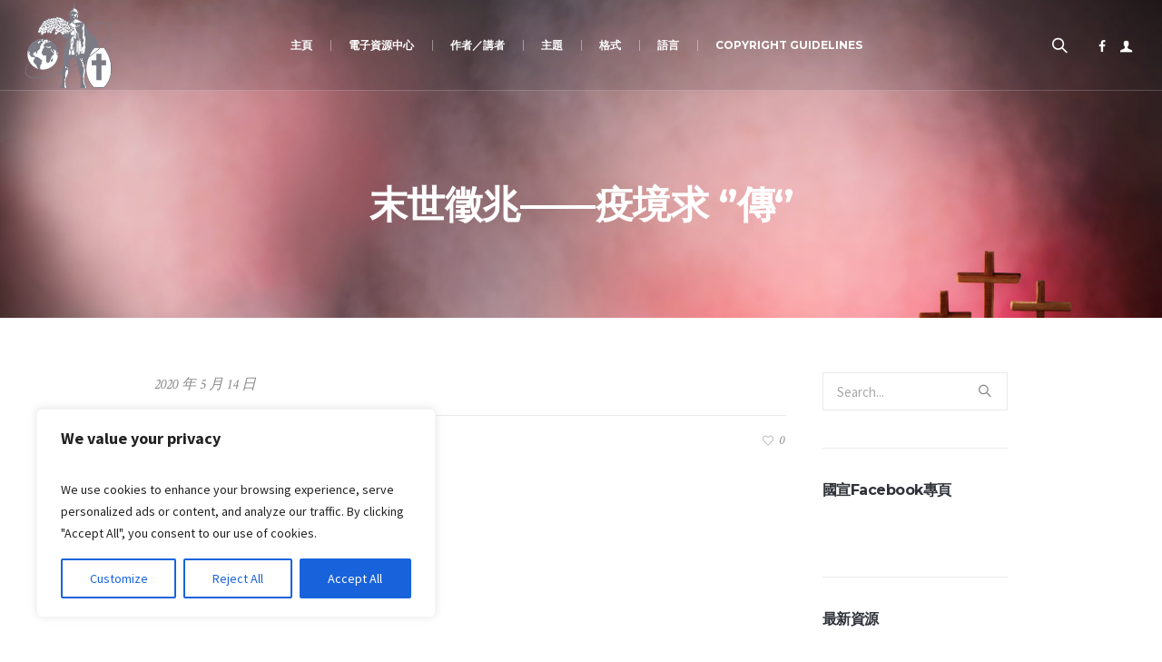

--- FILE ---
content_type: text/html; charset=UTF-8
request_url: https://eresource.ifstms.org/2020/05/%e6%9c%ab%e4%b8%96%e5%be%b5%e5%85%86%e7%96%ab%e5%a2%83%e6%b1%82%e5%82%b3/
body_size: 67284
content:
<!DOCTYPE html>
<!--[if IE 8]>
<html class="ie ie8" lang="zh-TW">
<![endif]-->
<!--[if !(IE 8)]><!-->
<html lang="zh-TW" class="cmsmasters_html">
<!--<![endif]-->
<head>
<meta charset="UTF-8" />
<meta name="viewport" content="width=device-width, initial-scale=1, maximum-scale=1" />
<meta name="format-detection" content="telephone=no" />
<link rel="profile" href="https://gmpg.org/xfn/11" />
<link rel="pingback" href="https://eresource.ifstms.org/xmlrpc.php" />
<meta name='robots' content='index, follow, max-image-preview:large, max-snippet:-1, max-video-preview:-1' />
	<style>img:is([sizes="auto" i], [sizes^="auto," i]) { contain-intrinsic-size: 3000px 1500px }</style>
	
	<!-- This site is optimized with the Yoast SEO plugin v26.6 - https://yoast.com/wordpress/plugins/seo/ -->
	<title>末世徵兆——疫境求 ‘’傳‘’ - 國際短宣使團 International Fellowship of Christian Short Term Missions</title>
	<link rel="canonical" href="https://eresource.ifstms.org/2020/05/末世徵兆疫境求傳/" />
	<meta property="og:locale" content="zh_TW" />
	<meta property="og:type" content="article" />
	<meta property="og:title" content="末世徵兆——疫境求 ‘’傳‘’ - 國際短宣使團 International Fellowship of Christian Short Term Missions" />
	<meta property="og:description" content="主題：末世徵兆--疫境求 ‘’傳‘’  經文：(太廿四3-14)  講員：滕張佳音博士  語言：粤語 日期：2020年5月14日  性質：香港短宣異象分享會  主辦：香港短宣中心" />
	<meta property="og:url" content="https://eresource.ifstms.org/2020/05/末世徵兆疫境求傳/" />
	<meta property="og:site_name" content="國際短宣使團 International Fellowship of Christian Short Term Missions" />
	<meta property="article:published_time" content="2020-05-14T01:00:09+00:00" />
	<meta property="article:modified_time" content="2023-12-05T14:32:18+00:00" />
	<meta property="og:image" content="https://eresource.ifstms.org/wp-content/uploads/2022/09/末世徵兆-疫境求-‘傳‘--1024x571.png" />
	<meta property="og:image:width" content="1024" />
	<meta property="og:image:height" content="571" />
	<meta property="og:image:type" content="image/png" />
	<meta name="author" content="滕張 佳音" />
	<meta name="twitter:card" content="summary_large_image" />
	<meta name="twitter:label1" content="作者:" />
	<meta name="twitter:data1" content="滕張 佳音" />
	<meta name="twitter:label2" content="預估閱讀時間" />
	<meta name="twitter:data2" content="1 分鐘" />
	<script type="application/ld+json" class="yoast-schema-graph">{"@context":"https://schema.org","@graph":[{"@type":"WebPage","@id":"https://eresource.ifstms.org/2020/05/%e6%9c%ab%e4%b8%96%e5%be%b5%e5%85%86%e7%96%ab%e5%a2%83%e6%b1%82%e5%82%b3/","url":"https://eresource.ifstms.org/2020/05/%e6%9c%ab%e4%b8%96%e5%be%b5%e5%85%86%e7%96%ab%e5%a2%83%e6%b1%82%e5%82%b3/","name":"末世徵兆——疫境求 ‘’傳‘’ - 國際短宣使團 International Fellowship of Christian Short Term Missions","isPartOf":{"@id":"https://eresource.ifstms.org/#website"},"primaryImageOfPage":{"@id":"https://eresource.ifstms.org/2020/05/%e6%9c%ab%e4%b8%96%e5%be%b5%e5%85%86%e7%96%ab%e5%a2%83%e6%b1%82%e5%82%b3/#primaryimage"},"image":{"@id":"https://eresource.ifstms.org/2020/05/%e6%9c%ab%e4%b8%96%e5%be%b5%e5%85%86%e7%96%ab%e5%a2%83%e6%b1%82%e5%82%b3/#primaryimage"},"thumbnailUrl":"https://eresource.ifstms.org/wp-content/uploads/2022/09/末世徵兆-疫境求-‘傳‘-.png","datePublished":"2020-05-14T01:00:09+00:00","dateModified":"2023-12-05T14:32:18+00:00","author":{"@id":"https://eresource.ifstms.org/#/schema/person/ecf07acde33e2629ff47f2f8f2ad62a9"},"breadcrumb":{"@id":"https://eresource.ifstms.org/2020/05/%e6%9c%ab%e4%b8%96%e5%be%b5%e5%85%86%e7%96%ab%e5%a2%83%e6%b1%82%e5%82%b3/#breadcrumb"},"inLanguage":"zh-TW","potentialAction":[{"@type":"ReadAction","target":["https://eresource.ifstms.org/2020/05/%e6%9c%ab%e4%b8%96%e5%be%b5%e5%85%86%e7%96%ab%e5%a2%83%e6%b1%82%e5%82%b3/"]}]},{"@type":"ImageObject","inLanguage":"zh-TW","@id":"https://eresource.ifstms.org/2020/05/%e6%9c%ab%e4%b8%96%e5%be%b5%e5%85%86%e7%96%ab%e5%a2%83%e6%b1%82%e5%82%b3/#primaryimage","url":"https://eresource.ifstms.org/wp-content/uploads/2022/09/末世徵兆-疫境求-‘傳‘-.png","contentUrl":"https://eresource.ifstms.org/wp-content/uploads/2022/09/末世徵兆-疫境求-‘傳‘-.png","width":2553,"height":1423},{"@type":"BreadcrumbList","@id":"https://eresource.ifstms.org/2020/05/%e6%9c%ab%e4%b8%96%e5%be%b5%e5%85%86%e7%96%ab%e5%a2%83%e6%b1%82%e5%82%b3/#breadcrumb","itemListElement":[{"@type":"ListItem","position":1,"name":"首頁","item":"https://eresource.ifstms.org/"},{"@type":"ListItem","position":2,"name":"末世徵兆——疫境求 ‘’傳‘’"}]},{"@type":"WebSite","@id":"https://eresource.ifstms.org/#website","url":"https://eresource.ifstms.org/","name":"國際短宣使團 International Fellowship of Christian Short Term Missions","description":"eResources","potentialAction":[{"@type":"SearchAction","target":{"@type":"EntryPoint","urlTemplate":"https://eresource.ifstms.org/?s={search_term_string}"},"query-input":{"@type":"PropertyValueSpecification","valueRequired":true,"valueName":"search_term_string"}}],"inLanguage":"zh-TW"},{"@type":"Person","@id":"https://eresource.ifstms.org/#/schema/person/ecf07acde33e2629ff47f2f8f2ad62a9","name":"滕張 佳音","image":{"@type":"ImageObject","inLanguage":"zh-TW","@id":"https://eresource.ifstms.org/#/schema/person/image/","url":"https://secure.gravatar.com/avatar/b0f26b92d406031fc832dbe58528293e4542ef0b7af896be7c5a1bb8538cc40a?s=96&d=mm&r=g","contentUrl":"https://secure.gravatar.com/avatar/b0f26b92d406031fc832dbe58528293e4542ef0b7af896be7c5a1bb8538cc40a?s=96&d=mm&r=g","caption":"滕張 佳音"},"url":"https://eresource.ifstms.org/author/revtang/"}]}</script>
	<!-- / Yoast SEO plugin. -->


<link rel='dns-prefetch' href='//fonts.googleapis.com' />
<link rel="alternate" type="application/rss+xml" title="訂閱《國際短宣使團 International Fellowship of Christian Short Term Missions》&raquo; 資訊提供" href="https://eresource.ifstms.org/feed/" />
<link rel="alternate" type="application/rss+xml" title="訂閱《國際短宣使團 International Fellowship of Christian Short Term Missions》&raquo; 留言的資訊提供" href="https://eresource.ifstms.org/comments/feed/" />
<link rel="alternate" type="text/calendar" title="國際短宣使團 International Fellowship of Christian Short Term Missions &raquo; iCal Feed" href="https://eresource.ifstms.org/events/?ical=1" />
<script type="text/javascript">
/* <![CDATA[ */
window._wpemojiSettings = {"baseUrl":"https:\/\/s.w.org\/images\/core\/emoji\/16.0.1\/72x72\/","ext":".png","svgUrl":"https:\/\/s.w.org\/images\/core\/emoji\/16.0.1\/svg\/","svgExt":".svg","source":{"concatemoji":"https:\/\/eresource.ifstms.org\/wp-includes\/js\/wp-emoji-release.min.js?ver=6.8.3"}};
/*! This file is auto-generated */
!function(s,n){var o,i,e;function c(e){try{var t={supportTests:e,timestamp:(new Date).valueOf()};sessionStorage.setItem(o,JSON.stringify(t))}catch(e){}}function p(e,t,n){e.clearRect(0,0,e.canvas.width,e.canvas.height),e.fillText(t,0,0);var t=new Uint32Array(e.getImageData(0,0,e.canvas.width,e.canvas.height).data),a=(e.clearRect(0,0,e.canvas.width,e.canvas.height),e.fillText(n,0,0),new Uint32Array(e.getImageData(0,0,e.canvas.width,e.canvas.height).data));return t.every(function(e,t){return e===a[t]})}function u(e,t){e.clearRect(0,0,e.canvas.width,e.canvas.height),e.fillText(t,0,0);for(var n=e.getImageData(16,16,1,1),a=0;a<n.data.length;a++)if(0!==n.data[a])return!1;return!0}function f(e,t,n,a){switch(t){case"flag":return n(e,"\ud83c\udff3\ufe0f\u200d\u26a7\ufe0f","\ud83c\udff3\ufe0f\u200b\u26a7\ufe0f")?!1:!n(e,"\ud83c\udde8\ud83c\uddf6","\ud83c\udde8\u200b\ud83c\uddf6")&&!n(e,"\ud83c\udff4\udb40\udc67\udb40\udc62\udb40\udc65\udb40\udc6e\udb40\udc67\udb40\udc7f","\ud83c\udff4\u200b\udb40\udc67\u200b\udb40\udc62\u200b\udb40\udc65\u200b\udb40\udc6e\u200b\udb40\udc67\u200b\udb40\udc7f");case"emoji":return!a(e,"\ud83e\udedf")}return!1}function g(e,t,n,a){var r="undefined"!=typeof WorkerGlobalScope&&self instanceof WorkerGlobalScope?new OffscreenCanvas(300,150):s.createElement("canvas"),o=r.getContext("2d",{willReadFrequently:!0}),i=(o.textBaseline="top",o.font="600 32px Arial",{});return e.forEach(function(e){i[e]=t(o,e,n,a)}),i}function t(e){var t=s.createElement("script");t.src=e,t.defer=!0,s.head.appendChild(t)}"undefined"!=typeof Promise&&(o="wpEmojiSettingsSupports",i=["flag","emoji"],n.supports={everything:!0,everythingExceptFlag:!0},e=new Promise(function(e){s.addEventListener("DOMContentLoaded",e,{once:!0})}),new Promise(function(t){var n=function(){try{var e=JSON.parse(sessionStorage.getItem(o));if("object"==typeof e&&"number"==typeof e.timestamp&&(new Date).valueOf()<e.timestamp+604800&&"object"==typeof e.supportTests)return e.supportTests}catch(e){}return null}();if(!n){if("undefined"!=typeof Worker&&"undefined"!=typeof OffscreenCanvas&&"undefined"!=typeof URL&&URL.createObjectURL&&"undefined"!=typeof Blob)try{var e="postMessage("+g.toString()+"("+[JSON.stringify(i),f.toString(),p.toString(),u.toString()].join(",")+"));",a=new Blob([e],{type:"text/javascript"}),r=new Worker(URL.createObjectURL(a),{name:"wpTestEmojiSupports"});return void(r.onmessage=function(e){c(n=e.data),r.terminate(),t(n)})}catch(e){}c(n=g(i,f,p,u))}t(n)}).then(function(e){for(var t in e)n.supports[t]=e[t],n.supports.everything=n.supports.everything&&n.supports[t],"flag"!==t&&(n.supports.everythingExceptFlag=n.supports.everythingExceptFlag&&n.supports[t]);n.supports.everythingExceptFlag=n.supports.everythingExceptFlag&&!n.supports.flag,n.DOMReady=!1,n.readyCallback=function(){n.DOMReady=!0}}).then(function(){return e}).then(function(){var e;n.supports.everything||(n.readyCallback(),(e=n.source||{}).concatemoji?t(e.concatemoji):e.wpemoji&&e.twemoji&&(t(e.twemoji),t(e.wpemoji)))}))}((window,document),window._wpemojiSettings);
/* ]]> */
</script>
		<style type="text/css">
			.epvc-eye {
				margin-right: 3px;
				width: 13px;
				display: inline-block;
				height: 13px;
				border: solid 1px #000;
				border-radius:  75% 15%;
				position: relative;
				transform: rotate(45deg);
			}
			.epvc-eye:before {
				content: '';
				display: block;
				position: absolute;
				width: 5px;
				height: 5px;
				border: solid 1px #000;
				border-radius: 50%;
				left: 3px;
				top: 3px;
			}
		</style>
	<link rel='stylesheet' id='layerslider-css' href='https://eresource.ifstms.org/wp-content/plugins/LayerSlider/assets/static/layerslider/css/layerslider.css?ver=8.1.2' type='text/css' media='all' />
<style id='wp-emoji-styles-inline-css' type='text/css'>

	img.wp-smiley, img.emoji {
		display: inline !important;
		border: none !important;
		box-shadow: none !important;
		height: 1em !important;
		width: 1em !important;
		margin: 0 0.07em !important;
		vertical-align: -0.1em !important;
		background: none !important;
		padding: 0 !important;
	}
</style>
<link rel='stylesheet' id='wp-block-library-css' href='https://eresource.ifstms.org/wp-includes/css/dist/block-library/style.min.css?ver=6.8.3' type='text/css' media='all' />
<style id='classic-theme-styles-inline-css' type='text/css'>
/*! This file is auto-generated */
.wp-block-button__link{color:#fff;background-color:#32373c;border-radius:9999px;box-shadow:none;text-decoration:none;padding:calc(.667em + 2px) calc(1.333em + 2px);font-size:1.125em}.wp-block-file__button{background:#32373c;color:#fff;text-decoration:none}
</style>
<style id='global-styles-inline-css' type='text/css'>
:root{--wp--preset--aspect-ratio--square: 1;--wp--preset--aspect-ratio--4-3: 4/3;--wp--preset--aspect-ratio--3-4: 3/4;--wp--preset--aspect-ratio--3-2: 3/2;--wp--preset--aspect-ratio--2-3: 2/3;--wp--preset--aspect-ratio--16-9: 16/9;--wp--preset--aspect-ratio--9-16: 9/16;--wp--preset--color--black: #000000;--wp--preset--color--cyan-bluish-gray: #abb8c3;--wp--preset--color--white: #ffffff;--wp--preset--color--pale-pink: #f78da7;--wp--preset--color--vivid-red: #cf2e2e;--wp--preset--color--luminous-vivid-orange: #ff6900;--wp--preset--color--luminous-vivid-amber: #fcb900;--wp--preset--color--light-green-cyan: #7bdcb5;--wp--preset--color--vivid-green-cyan: #00d084;--wp--preset--color--pale-cyan-blue: #8ed1fc;--wp--preset--color--vivid-cyan-blue: #0693e3;--wp--preset--color--vivid-purple: #9b51e0;--wp--preset--color--color-1: #000000;--wp--preset--color--color-2: #ffffff;--wp--preset--color--color-3: #d43c18;--wp--preset--color--color-4: #5173a6;--wp--preset--color--color-5: #959595;--wp--preset--color--color-6: #c0c0c0;--wp--preset--color--color-7: #f4f4f4;--wp--preset--color--color-8: #e1e1e1;--wp--preset--gradient--vivid-cyan-blue-to-vivid-purple: linear-gradient(135deg,rgba(6,147,227,1) 0%,rgb(155,81,224) 100%);--wp--preset--gradient--light-green-cyan-to-vivid-green-cyan: linear-gradient(135deg,rgb(122,220,180) 0%,rgb(0,208,130) 100%);--wp--preset--gradient--luminous-vivid-amber-to-luminous-vivid-orange: linear-gradient(135deg,rgba(252,185,0,1) 0%,rgba(255,105,0,1) 100%);--wp--preset--gradient--luminous-vivid-orange-to-vivid-red: linear-gradient(135deg,rgba(255,105,0,1) 0%,rgb(207,46,46) 100%);--wp--preset--gradient--very-light-gray-to-cyan-bluish-gray: linear-gradient(135deg,rgb(238,238,238) 0%,rgb(169,184,195) 100%);--wp--preset--gradient--cool-to-warm-spectrum: linear-gradient(135deg,rgb(74,234,220) 0%,rgb(151,120,209) 20%,rgb(207,42,186) 40%,rgb(238,44,130) 60%,rgb(251,105,98) 80%,rgb(254,248,76) 100%);--wp--preset--gradient--blush-light-purple: linear-gradient(135deg,rgb(255,206,236) 0%,rgb(152,150,240) 100%);--wp--preset--gradient--blush-bordeaux: linear-gradient(135deg,rgb(254,205,165) 0%,rgb(254,45,45) 50%,rgb(107,0,62) 100%);--wp--preset--gradient--luminous-dusk: linear-gradient(135deg,rgb(255,203,112) 0%,rgb(199,81,192) 50%,rgb(65,88,208) 100%);--wp--preset--gradient--pale-ocean: linear-gradient(135deg,rgb(255,245,203) 0%,rgb(182,227,212) 50%,rgb(51,167,181) 100%);--wp--preset--gradient--electric-grass: linear-gradient(135deg,rgb(202,248,128) 0%,rgb(113,206,126) 100%);--wp--preset--gradient--midnight: linear-gradient(135deg,rgb(2,3,129) 0%,rgb(40,116,252) 100%);--wp--preset--font-size--small: 13px;--wp--preset--font-size--medium: 20px;--wp--preset--font-size--large: 36px;--wp--preset--font-size--x-large: 42px;--wp--preset--spacing--20: 0.44rem;--wp--preset--spacing--30: 0.67rem;--wp--preset--spacing--40: 1rem;--wp--preset--spacing--50: 1.5rem;--wp--preset--spacing--60: 2.25rem;--wp--preset--spacing--70: 3.38rem;--wp--preset--spacing--80: 5.06rem;--wp--preset--shadow--natural: 6px 6px 9px rgba(0, 0, 0, 0.2);--wp--preset--shadow--deep: 12px 12px 50px rgba(0, 0, 0, 0.4);--wp--preset--shadow--sharp: 6px 6px 0px rgba(0, 0, 0, 0.2);--wp--preset--shadow--outlined: 6px 6px 0px -3px rgba(255, 255, 255, 1), 6px 6px rgba(0, 0, 0, 1);--wp--preset--shadow--crisp: 6px 6px 0px rgba(0, 0, 0, 1);}:where(.is-layout-flex){gap: 0.5em;}:where(.is-layout-grid){gap: 0.5em;}body .is-layout-flex{display: flex;}.is-layout-flex{flex-wrap: wrap;align-items: center;}.is-layout-flex > :is(*, div){margin: 0;}body .is-layout-grid{display: grid;}.is-layout-grid > :is(*, div){margin: 0;}:where(.wp-block-columns.is-layout-flex){gap: 2em;}:where(.wp-block-columns.is-layout-grid){gap: 2em;}:where(.wp-block-post-template.is-layout-flex){gap: 1.25em;}:where(.wp-block-post-template.is-layout-grid){gap: 1.25em;}.has-black-color{color: var(--wp--preset--color--black) !important;}.has-cyan-bluish-gray-color{color: var(--wp--preset--color--cyan-bluish-gray) !important;}.has-white-color{color: var(--wp--preset--color--white) !important;}.has-pale-pink-color{color: var(--wp--preset--color--pale-pink) !important;}.has-vivid-red-color{color: var(--wp--preset--color--vivid-red) !important;}.has-luminous-vivid-orange-color{color: var(--wp--preset--color--luminous-vivid-orange) !important;}.has-luminous-vivid-amber-color{color: var(--wp--preset--color--luminous-vivid-amber) !important;}.has-light-green-cyan-color{color: var(--wp--preset--color--light-green-cyan) !important;}.has-vivid-green-cyan-color{color: var(--wp--preset--color--vivid-green-cyan) !important;}.has-pale-cyan-blue-color{color: var(--wp--preset--color--pale-cyan-blue) !important;}.has-vivid-cyan-blue-color{color: var(--wp--preset--color--vivid-cyan-blue) !important;}.has-vivid-purple-color{color: var(--wp--preset--color--vivid-purple) !important;}.has-black-background-color{background-color: var(--wp--preset--color--black) !important;}.has-cyan-bluish-gray-background-color{background-color: var(--wp--preset--color--cyan-bluish-gray) !important;}.has-white-background-color{background-color: var(--wp--preset--color--white) !important;}.has-pale-pink-background-color{background-color: var(--wp--preset--color--pale-pink) !important;}.has-vivid-red-background-color{background-color: var(--wp--preset--color--vivid-red) !important;}.has-luminous-vivid-orange-background-color{background-color: var(--wp--preset--color--luminous-vivid-orange) !important;}.has-luminous-vivid-amber-background-color{background-color: var(--wp--preset--color--luminous-vivid-amber) !important;}.has-light-green-cyan-background-color{background-color: var(--wp--preset--color--light-green-cyan) !important;}.has-vivid-green-cyan-background-color{background-color: var(--wp--preset--color--vivid-green-cyan) !important;}.has-pale-cyan-blue-background-color{background-color: var(--wp--preset--color--pale-cyan-blue) !important;}.has-vivid-cyan-blue-background-color{background-color: var(--wp--preset--color--vivid-cyan-blue) !important;}.has-vivid-purple-background-color{background-color: var(--wp--preset--color--vivid-purple) !important;}.has-black-border-color{border-color: var(--wp--preset--color--black) !important;}.has-cyan-bluish-gray-border-color{border-color: var(--wp--preset--color--cyan-bluish-gray) !important;}.has-white-border-color{border-color: var(--wp--preset--color--white) !important;}.has-pale-pink-border-color{border-color: var(--wp--preset--color--pale-pink) !important;}.has-vivid-red-border-color{border-color: var(--wp--preset--color--vivid-red) !important;}.has-luminous-vivid-orange-border-color{border-color: var(--wp--preset--color--luminous-vivid-orange) !important;}.has-luminous-vivid-amber-border-color{border-color: var(--wp--preset--color--luminous-vivid-amber) !important;}.has-light-green-cyan-border-color{border-color: var(--wp--preset--color--light-green-cyan) !important;}.has-vivid-green-cyan-border-color{border-color: var(--wp--preset--color--vivid-green-cyan) !important;}.has-pale-cyan-blue-border-color{border-color: var(--wp--preset--color--pale-cyan-blue) !important;}.has-vivid-cyan-blue-border-color{border-color: var(--wp--preset--color--vivid-cyan-blue) !important;}.has-vivid-purple-border-color{border-color: var(--wp--preset--color--vivid-purple) !important;}.has-vivid-cyan-blue-to-vivid-purple-gradient-background{background: var(--wp--preset--gradient--vivid-cyan-blue-to-vivid-purple) !important;}.has-light-green-cyan-to-vivid-green-cyan-gradient-background{background: var(--wp--preset--gradient--light-green-cyan-to-vivid-green-cyan) !important;}.has-luminous-vivid-amber-to-luminous-vivid-orange-gradient-background{background: var(--wp--preset--gradient--luminous-vivid-amber-to-luminous-vivid-orange) !important;}.has-luminous-vivid-orange-to-vivid-red-gradient-background{background: var(--wp--preset--gradient--luminous-vivid-orange-to-vivid-red) !important;}.has-very-light-gray-to-cyan-bluish-gray-gradient-background{background: var(--wp--preset--gradient--very-light-gray-to-cyan-bluish-gray) !important;}.has-cool-to-warm-spectrum-gradient-background{background: var(--wp--preset--gradient--cool-to-warm-spectrum) !important;}.has-blush-light-purple-gradient-background{background: var(--wp--preset--gradient--blush-light-purple) !important;}.has-blush-bordeaux-gradient-background{background: var(--wp--preset--gradient--blush-bordeaux) !important;}.has-luminous-dusk-gradient-background{background: var(--wp--preset--gradient--luminous-dusk) !important;}.has-pale-ocean-gradient-background{background: var(--wp--preset--gradient--pale-ocean) !important;}.has-electric-grass-gradient-background{background: var(--wp--preset--gradient--electric-grass) !important;}.has-midnight-gradient-background{background: var(--wp--preset--gradient--midnight) !important;}.has-small-font-size{font-size: var(--wp--preset--font-size--small) !important;}.has-medium-font-size{font-size: var(--wp--preset--font-size--medium) !important;}.has-large-font-size{font-size: var(--wp--preset--font-size--large) !important;}.has-x-large-font-size{font-size: var(--wp--preset--font-size--x-large) !important;}
:where(.wp-block-post-template.is-layout-flex){gap: 1.25em;}:where(.wp-block-post-template.is-layout-grid){gap: 1.25em;}
:where(.wp-block-columns.is-layout-flex){gap: 2em;}:where(.wp-block-columns.is-layout-grid){gap: 2em;}
:root :where(.wp-block-pullquote){font-size: 1.5em;line-height: 1.6;}
</style>
<link rel='stylesheet' id='theme-cmsmasters-sermons-style-css' href='https://eresource.ifstms.org/wp-content/themes/my-religion/cmsmasters-sermons/css/cmsmasters-sermons-style.css?ver=1.0.0' type='text/css' media='screen' />
<link rel='stylesheet' id='theme-cmsmasters-sermons-adaptive-css' href='https://eresource.ifstms.org/wp-content/themes/my-religion/cmsmasters-sermons/css/cmsmasters-sermons-adaptive.css?ver=1.0.0' type='text/css' media='screen' />
<link rel='stylesheet' id='contact-form-7-css' href='https://eresource.ifstms.org/wp-content/plugins/contact-form-7/includes/css/styles.css?ver=6.1.4' type='text/css' media='all' />
<link rel='stylesheet' id='wp-components-css' href='https://eresource.ifstms.org/wp-includes/css/dist/components/style.min.css?ver=6.8.3' type='text/css' media='all' />
<link rel='stylesheet' id='godaddy-styles-css' href='https://eresource.ifstms.org/wp-content/mu-plugins/vendor/wpex/godaddy-launch/includes/Dependencies/GoDaddy/Styles/build/latest.css?ver=2.0.2' type='text/css' media='all' />
<link rel='stylesheet' id='theme-style-css' href='https://eresource.ifstms.org/wp-content/themes/my-religion/style.css?ver=1.0.0' type='text/css' media='screen, print' />
<link rel='stylesheet' id='theme-design-style-css' href='https://eresource.ifstms.org/wp-content/themes/my-religion/css/style.css?ver=1.0.0' type='text/css' media='screen, print' />
<link rel='stylesheet' id='theme-adapt-css' href='https://eresource.ifstms.org/wp-content/themes/my-religion/css/adaptive.css?ver=1.0.0' type='text/css' media='screen, print' />
<link rel='stylesheet' id='theme-retina-css' href='https://eresource.ifstms.org/wp-content/themes/my-religion/css/retina.css?ver=1.0.0' type='text/css' media='screen' />
<link rel='stylesheet' id='theme-icons-css' href='https://eresource.ifstms.org/wp-content/themes/my-religion/css/fontello.css?ver=1.0.0' type='text/css' media='screen' />
<link rel='stylesheet' id='theme-icons-custom-css' href='https://eresource.ifstms.org/wp-content/themes/my-religion/css/fontello-custom.css?ver=1.0.0' type='text/css' media='screen' />
<link rel='stylesheet' id='animate-css' href='https://eresource.ifstms.org/wp-content/themes/my-religion/css/animate.css?ver=1.0.0' type='text/css' media='screen' />
<link rel='stylesheet' id='theme-cmsmasters-donations-style-css' href='https://eresource.ifstms.org/wp-content/themes/my-religion/cmsmasters-donations/css/cmsmasters-donations-style.css?ver=1.0.0' type='text/css' media='screen' />
<link rel='stylesheet' id='theme-cmsmasters-donations-adaptive-css' href='https://eresource.ifstms.org/wp-content/themes/my-religion/cmsmasters-donations/css/cmsmasters-donations-adaptive.css?ver=1.0.0' type='text/css' media='screen' />
<link rel='stylesheet' id='theme-cmsmasters-events-v2-style-css' href='https://eresource.ifstms.org/wp-content/themes/my-religion/css/cmsmasters-events-v2-style.css?ver=1.0.0' type='text/css' media='screen' />
<link rel='stylesheet' id='ilightbox-css' href='https://eresource.ifstms.org/wp-content/themes/my-religion/css/ilightbox.css?ver=2.2.0' type='text/css' media='screen' />
<link rel='stylesheet' id='ilightbox-skin-dark-css' href='https://eresource.ifstms.org/wp-content/themes/my-religion/css/ilightbox-skins/dark-skin.css?ver=2.2.0' type='text/css' media='screen' />
<link rel='stylesheet' id='theme-fonts-schemes-css' href='https://eresource.ifstms.org/wp-content/uploads/cmsmasters_styles/my-religion.css?ver=1.0.0' type='text/css' media='screen' />
<!--[if lte IE 9]>
<link rel='stylesheet' id='theme-fonts-css' href='https://eresource.ifstms.org/wp-content/uploads/cmsmasters_styles/my-religion_fonts.css?ver=1.0.0' type='text/css' media='screen' />
<![endif]-->
<!--[if lte IE 9]>
<link rel='stylesheet' id='theme-schemes-primary-css' href='https://eresource.ifstms.org/wp-content/uploads/cmsmasters_styles/my-religion_colors_primary.css?ver=1.0.0' type='text/css' media='screen' />
<![endif]-->
<!--[if lte IE 9]>
<link rel='stylesheet' id='theme-schemes-secondary-css' href='https://eresource.ifstms.org/wp-content/uploads/cmsmasters_styles/my-religion_colors_secondary.css?ver=1.0.0' type='text/css' media='screen' />
<![endif]-->
<!--[if lt IE 9]>
<link rel='stylesheet' id='theme-ie-css' href='https://eresource.ifstms.org/wp-content/themes/my-religion/css/ie.css?ver=1.0.0' type='text/css' media='screen' />
<![endif]-->
<link rel='stylesheet' id='google-fonts-css' href='//fonts.googleapis.com/css?family=Source+Sans+Pro%3A300%2C300italic%2C400%2C400italic%2C700%2C700italic%7CMontserrat%3A400%2C700%7CCrimson+Text%3A400%2C400italic%2C700%2C700italic&#038;ver=6.8.3' type='text/css' media='all' />
<link rel='stylesheet' id='my-religion-gutenberg-frontend-style-css' href='https://eresource.ifstms.org/wp-content/themes/my-religion/gutenberg/css/frontend-style.css?ver=1.0.0' type='text/css' media='screen' />
<script type="text/javascript" src="https://eresource.ifstms.org/wp-includes/js/jquery/jquery.min.js?ver=3.7.1" id="jquery-core-js"></script>
<script type="text/javascript" src="https://eresource.ifstms.org/wp-includes/js/jquery/jquery-migrate.min.js?ver=3.4.1" id="jquery-migrate-js"></script>
<script type="text/javascript" id="cookie-law-info-js-extra">
/* <![CDATA[ */
var _ckyConfig = {"_ipData":[],"_assetsURL":"https:\/\/eresource.ifstms.org\/wp-content\/plugins\/cookie-law-info\/lite\/frontend\/images\/","_publicURL":"https:\/\/eresource.ifstms.org","_expiry":"365","_categories":[{"name":"Necessary","slug":"necessary","isNecessary":true,"ccpaDoNotSell":true,"cookies":[],"active":true,"defaultConsent":{"gdpr":true,"ccpa":true}},{"name":"Functional","slug":"functional","isNecessary":false,"ccpaDoNotSell":true,"cookies":[],"active":true,"defaultConsent":{"gdpr":false,"ccpa":false}},{"name":"Analytics","slug":"analytics","isNecessary":false,"ccpaDoNotSell":true,"cookies":[],"active":true,"defaultConsent":{"gdpr":false,"ccpa":false}},{"name":"Performance","slug":"performance","isNecessary":false,"ccpaDoNotSell":true,"cookies":[],"active":true,"defaultConsent":{"gdpr":false,"ccpa":false}},{"name":"Advertisement","slug":"advertisement","isNecessary":false,"ccpaDoNotSell":true,"cookies":[],"active":true,"defaultConsent":{"gdpr":false,"ccpa":false}}],"_activeLaw":"gdpr","_rootDomain":"","_block":"1","_showBanner":"1","_bannerConfig":{"settings":{"type":"box","preferenceCenterType":"popup","position":"bottom-left","applicableLaw":"gdpr"},"behaviours":{"reloadBannerOnAccept":false,"loadAnalyticsByDefault":false,"animations":{"onLoad":"animate","onHide":"sticky"}},"config":{"revisitConsent":{"status":true,"tag":"revisit-consent","position":"bottom-left","meta":{"url":"#"},"styles":{"background-color":"#0056A7"},"elements":{"title":{"type":"text","tag":"revisit-consent-title","status":true,"styles":{"color":"#0056a7"}}}},"preferenceCenter":{"toggle":{"status":true,"tag":"detail-category-toggle","type":"toggle","states":{"active":{"styles":{"background-color":"#1863DC"}},"inactive":{"styles":{"background-color":"#D0D5D2"}}}}},"categoryPreview":{"status":false,"toggle":{"status":true,"tag":"detail-category-preview-toggle","type":"toggle","states":{"active":{"styles":{"background-color":"#1863DC"}},"inactive":{"styles":{"background-color":"#D0D5D2"}}}}},"videoPlaceholder":{"status":true,"styles":{"background-color":"#000000","border-color":"#000000cc","color":"#ffffff"}},"readMore":{"status":false,"tag":"readmore-button","type":"link","meta":{"noFollow":true,"newTab":true},"styles":{"color":"#1863DC","background-color":"transparent","border-color":"transparent"}},"showMore":{"status":true,"tag":"show-desc-button","type":"button","styles":{"color":"#1863DC"}},"showLess":{"status":true,"tag":"hide-desc-button","type":"button","styles":{"color":"#1863DC"}},"alwaysActive":{"status":true,"tag":"always-active","styles":{"color":"#008000"}},"manualLinks":{"status":true,"tag":"manual-links","type":"link","styles":{"color":"#1863DC"}},"auditTable":{"status":true},"optOption":{"status":true,"toggle":{"status":true,"tag":"optout-option-toggle","type":"toggle","states":{"active":{"styles":{"background-color":"#1863dc"}},"inactive":{"styles":{"background-color":"#FFFFFF"}}}}}}},"_version":"3.3.9.1","_logConsent":"1","_tags":[{"tag":"accept-button","styles":{"color":"#FFFFFF","background-color":"#1863DC","border-color":"#1863DC"}},{"tag":"reject-button","styles":{"color":"#1863DC","background-color":"transparent","border-color":"#1863DC"}},{"tag":"settings-button","styles":{"color":"#1863DC","background-color":"transparent","border-color":"#1863DC"}},{"tag":"readmore-button","styles":{"color":"#1863DC","background-color":"transparent","border-color":"transparent"}},{"tag":"donotsell-button","styles":{"color":"#1863DC","background-color":"transparent","border-color":"transparent"}},{"tag":"show-desc-button","styles":{"color":"#1863DC"}},{"tag":"hide-desc-button","styles":{"color":"#1863DC"}},{"tag":"cky-always-active","styles":[]},{"tag":"cky-link","styles":[]},{"tag":"accept-button","styles":{"color":"#FFFFFF","background-color":"#1863DC","border-color":"#1863DC"}},{"tag":"revisit-consent","styles":{"background-color":"#0056A7"}}],"_shortCodes":[{"key":"cky_readmore","content":"<a href=\"#\" class=\"cky-policy\" aria-label=\"Read More\" target=\"_blank\" rel=\"noopener\" data-cky-tag=\"readmore-button\">Read More<\/a>","tag":"readmore-button","status":false,"attributes":{"rel":"nofollow","target":"_blank"}},{"key":"cky_show_desc","content":"<button class=\"cky-show-desc-btn\" data-cky-tag=\"show-desc-button\" aria-label=\"Show more\">Show more<\/button>","tag":"show-desc-button","status":true,"attributes":[]},{"key":"cky_hide_desc","content":"<button class=\"cky-show-desc-btn\" data-cky-tag=\"hide-desc-button\" aria-label=\"Show less\">Show less<\/button>","tag":"hide-desc-button","status":true,"attributes":[]},{"key":"cky_optout_show_desc","content":"[cky_optout_show_desc]","tag":"optout-show-desc-button","status":true,"attributes":[]},{"key":"cky_optout_hide_desc","content":"[cky_optout_hide_desc]","tag":"optout-hide-desc-button","status":true,"attributes":[]},{"key":"cky_category_toggle_label","content":"[cky_{{status}}_category_label] [cky_preference_{{category_slug}}_title]","tag":"","status":true,"attributes":[]},{"key":"cky_enable_category_label","content":"Enable","tag":"","status":true,"attributes":[]},{"key":"cky_disable_category_label","content":"Disable","tag":"","status":true,"attributes":[]},{"key":"cky_video_placeholder","content":"<div class=\"video-placeholder-normal\" data-cky-tag=\"video-placeholder\" id=\"[UNIQUEID]\"><p class=\"video-placeholder-text-normal\" data-cky-tag=\"placeholder-title\">Please accept the cookie consent<\/p><\/div>","tag":"","status":true,"attributes":[]},{"key":"cky_enable_optout_label","content":"Enable","tag":"","status":true,"attributes":[]},{"key":"cky_disable_optout_label","content":"Disable","tag":"","status":true,"attributes":[]},{"key":"cky_optout_toggle_label","content":"[cky_{{status}}_optout_label] [cky_optout_option_title]","tag":"","status":true,"attributes":[]},{"key":"cky_optout_option_title","content":"Do Not Sell My Personal Information","tag":"","status":true,"attributes":[]},{"key":"cky_optout_close_label","content":"Close","tag":"","status":true,"attributes":[]},{"key":"cky_preference_close_label","content":"Close","tag":"","status":true,"attributes":[]}],"_rtl":"","_language":"en","_providersToBlock":[]};
var _ckyStyles = {"css":".cky-overlay{background: #000000; opacity: 0.4; position: fixed; top: 0; left: 0; width: 100%; height: 100%; z-index: 99999999;}.cky-hide{display: none;}.cky-btn-revisit-wrapper{display: flex; align-items: center; justify-content: center; background: #0056a7; width: 45px; height: 45px; border-radius: 50%; position: fixed; z-index: 999999; cursor: pointer;}.cky-revisit-bottom-left{bottom: 15px; left: 15px;}.cky-revisit-bottom-right{bottom: 15px; right: 15px;}.cky-btn-revisit-wrapper .cky-btn-revisit{display: flex; align-items: center; justify-content: center; background: none; border: none; cursor: pointer; position: relative; margin: 0; padding: 0;}.cky-btn-revisit-wrapper .cky-btn-revisit img{max-width: fit-content; margin: 0; height: 30px; width: 30px;}.cky-revisit-bottom-left:hover::before{content: attr(data-tooltip); position: absolute; background: #4e4b66; color: #ffffff; left: calc(100% + 7px); font-size: 12px; line-height: 16px; width: max-content; padding: 4px 8px; border-radius: 4px;}.cky-revisit-bottom-left:hover::after{position: absolute; content: \"\"; border: 5px solid transparent; left: calc(100% + 2px); border-left-width: 0; border-right-color: #4e4b66;}.cky-revisit-bottom-right:hover::before{content: attr(data-tooltip); position: absolute; background: #4e4b66; color: #ffffff; right: calc(100% + 7px); font-size: 12px; line-height: 16px; width: max-content; padding: 4px 8px; border-radius: 4px;}.cky-revisit-bottom-right:hover::after{position: absolute; content: \"\"; border: 5px solid transparent; right: calc(100% + 2px); border-right-width: 0; border-left-color: #4e4b66;}.cky-revisit-hide{display: none;}.cky-consent-container{position: fixed; width: 440px; box-sizing: border-box; z-index: 9999999; border-radius: 6px;}.cky-consent-container .cky-consent-bar{background: #ffffff; border: 1px solid; padding: 20px 26px; box-shadow: 0 -1px 10px 0 #acabab4d; border-radius: 6px;}.cky-box-bottom-left{bottom: 40px; left: 40px;}.cky-box-bottom-right{bottom: 40px; right: 40px;}.cky-box-top-left{top: 40px; left: 40px;}.cky-box-top-right{top: 40px; right: 40px;}.cky-custom-brand-logo-wrapper .cky-custom-brand-logo{width: 100px; height: auto; margin: 0 0 12px 0;}.cky-notice .cky-title{color: #212121; font-weight: 700; font-size: 18px; line-height: 24px; margin: 0 0 12px 0;}.cky-notice-des *,.cky-preference-content-wrapper *,.cky-accordion-header-des *,.cky-gpc-wrapper .cky-gpc-desc *{font-size: 14px;}.cky-notice-des{color: #212121; font-size: 14px; line-height: 24px; font-weight: 400;}.cky-notice-des img{height: 25px; width: 25px;}.cky-consent-bar .cky-notice-des p,.cky-gpc-wrapper .cky-gpc-desc p,.cky-preference-body-wrapper .cky-preference-content-wrapper p,.cky-accordion-header-wrapper .cky-accordion-header-des p,.cky-cookie-des-table li div:last-child p{color: inherit; margin-top: 0; overflow-wrap: break-word;}.cky-notice-des P:last-child,.cky-preference-content-wrapper p:last-child,.cky-cookie-des-table li div:last-child p:last-child,.cky-gpc-wrapper .cky-gpc-desc p:last-child{margin-bottom: 0;}.cky-notice-des a.cky-policy,.cky-notice-des button.cky-policy{font-size: 14px; color: #1863dc; white-space: nowrap; cursor: pointer; background: transparent; border: 1px solid; text-decoration: underline;}.cky-notice-des button.cky-policy{padding: 0;}.cky-notice-des a.cky-policy:focus-visible,.cky-notice-des button.cky-policy:focus-visible,.cky-preference-content-wrapper .cky-show-desc-btn:focus-visible,.cky-accordion-header .cky-accordion-btn:focus-visible,.cky-preference-header .cky-btn-close:focus-visible,.cky-switch input[type=\"checkbox\"]:focus-visible,.cky-footer-wrapper a:focus-visible,.cky-btn:focus-visible{outline: 2px solid #1863dc; outline-offset: 2px;}.cky-btn:focus:not(:focus-visible),.cky-accordion-header .cky-accordion-btn:focus:not(:focus-visible),.cky-preference-content-wrapper .cky-show-desc-btn:focus:not(:focus-visible),.cky-btn-revisit-wrapper .cky-btn-revisit:focus:not(:focus-visible),.cky-preference-header .cky-btn-close:focus:not(:focus-visible),.cky-consent-bar .cky-banner-btn-close:focus:not(:focus-visible){outline: 0;}button.cky-show-desc-btn:not(:hover):not(:active){color: #1863dc; background: transparent;}button.cky-accordion-btn:not(:hover):not(:active),button.cky-banner-btn-close:not(:hover):not(:active),button.cky-btn-revisit:not(:hover):not(:active),button.cky-btn-close:not(:hover):not(:active){background: transparent;}.cky-consent-bar button:hover,.cky-modal.cky-modal-open button:hover,.cky-consent-bar button:focus,.cky-modal.cky-modal-open button:focus{text-decoration: none;}.cky-notice-btn-wrapper{display: flex; justify-content: flex-start; align-items: center; flex-wrap: wrap; margin-top: 16px;}.cky-notice-btn-wrapper .cky-btn{text-shadow: none; box-shadow: none;}.cky-btn{flex: auto; max-width: 100%; font-size: 14px; font-family: inherit; line-height: 24px; padding: 8px; font-weight: 500; margin: 0 8px 0 0; border-radius: 2px; cursor: pointer; text-align: center; text-transform: none; min-height: 0;}.cky-btn:hover{opacity: 0.8;}.cky-btn-customize{color: #1863dc; background: transparent; border: 2px solid #1863dc;}.cky-btn-reject{color: #1863dc; background: transparent; border: 2px solid #1863dc;}.cky-btn-accept{background: #1863dc; color: #ffffff; border: 2px solid #1863dc;}.cky-btn:last-child{margin-right: 0;}@media (max-width: 576px){.cky-box-bottom-left{bottom: 0; left: 0;}.cky-box-bottom-right{bottom: 0; right: 0;}.cky-box-top-left{top: 0; left: 0;}.cky-box-top-right{top: 0; right: 0;}}@media (max-width: 440px){.cky-box-bottom-left, .cky-box-bottom-right, .cky-box-top-left, .cky-box-top-right{width: 100%; max-width: 100%;}.cky-consent-container .cky-consent-bar{padding: 20px 0;}.cky-custom-brand-logo-wrapper, .cky-notice .cky-title, .cky-notice-des, .cky-notice-btn-wrapper{padding: 0 24px;}.cky-notice-des{max-height: 40vh; overflow-y: scroll;}.cky-notice-btn-wrapper{flex-direction: column; margin-top: 0;}.cky-btn{width: 100%; margin: 10px 0 0 0;}.cky-notice-btn-wrapper .cky-btn-customize{order: 2;}.cky-notice-btn-wrapper .cky-btn-reject{order: 3;}.cky-notice-btn-wrapper .cky-btn-accept{order: 1; margin-top: 16px;}}@media (max-width: 352px){.cky-notice .cky-title{font-size: 16px;}.cky-notice-des *{font-size: 12px;}.cky-notice-des, .cky-btn{font-size: 12px;}}.cky-modal.cky-modal-open{display: flex; visibility: visible; -webkit-transform: translate(-50%, -50%); -moz-transform: translate(-50%, -50%); -ms-transform: translate(-50%, -50%); -o-transform: translate(-50%, -50%); transform: translate(-50%, -50%); top: 50%; left: 50%; transition: all 1s ease;}.cky-modal{box-shadow: 0 32px 68px rgba(0, 0, 0, 0.3); margin: 0 auto; position: fixed; max-width: 100%; background: #ffffff; top: 50%; box-sizing: border-box; border-radius: 6px; z-index: 999999999; color: #212121; -webkit-transform: translate(-50%, 100%); -moz-transform: translate(-50%, 100%); -ms-transform: translate(-50%, 100%); -o-transform: translate(-50%, 100%); transform: translate(-50%, 100%); visibility: hidden; transition: all 0s ease;}.cky-preference-center{max-height: 79vh; overflow: hidden; width: 845px; overflow: hidden; flex: 1 1 0; display: flex; flex-direction: column; border-radius: 6px;}.cky-preference-header{display: flex; align-items: center; justify-content: space-between; padding: 22px 24px; border-bottom: 1px solid;}.cky-preference-header .cky-preference-title{font-size: 18px; font-weight: 700; line-height: 24px;}.cky-preference-header .cky-btn-close{margin: 0; cursor: pointer; vertical-align: middle; padding: 0; background: none; border: none; width: auto; height: auto; min-height: 0; line-height: 0; text-shadow: none; box-shadow: none;}.cky-preference-header .cky-btn-close img{margin: 0; height: 10px; width: 10px;}.cky-preference-body-wrapper{padding: 0 24px; flex: 1; overflow: auto; box-sizing: border-box;}.cky-preference-content-wrapper,.cky-gpc-wrapper .cky-gpc-desc{font-size: 14px; line-height: 24px; font-weight: 400; padding: 12px 0;}.cky-preference-content-wrapper{border-bottom: 1px solid;}.cky-preference-content-wrapper img{height: 25px; width: 25px;}.cky-preference-content-wrapper .cky-show-desc-btn{font-size: 14px; font-family: inherit; color: #1863dc; text-decoration: none; line-height: 24px; padding: 0; margin: 0; white-space: nowrap; cursor: pointer; background: transparent; border-color: transparent; text-transform: none; min-height: 0; text-shadow: none; box-shadow: none;}.cky-accordion-wrapper{margin-bottom: 10px;}.cky-accordion{border-bottom: 1px solid;}.cky-accordion:last-child{border-bottom: none;}.cky-accordion .cky-accordion-item{display: flex; margin-top: 10px;}.cky-accordion .cky-accordion-body{display: none;}.cky-accordion.cky-accordion-active .cky-accordion-body{display: block; padding: 0 22px; margin-bottom: 16px;}.cky-accordion-header-wrapper{cursor: pointer; width: 100%;}.cky-accordion-item .cky-accordion-header{display: flex; justify-content: space-between; align-items: center;}.cky-accordion-header .cky-accordion-btn{font-size: 16px; font-family: inherit; color: #212121; line-height: 24px; background: none; border: none; font-weight: 700; padding: 0; margin: 0; cursor: pointer; text-transform: none; min-height: 0; text-shadow: none; box-shadow: none;}.cky-accordion-header .cky-always-active{color: #008000; font-weight: 600; line-height: 24px; font-size: 14px;}.cky-accordion-header-des{font-size: 14px; line-height: 24px; margin: 10px 0 16px 0;}.cky-accordion-chevron{margin-right: 22px; position: relative; cursor: pointer;}.cky-accordion-chevron-hide{display: none;}.cky-accordion .cky-accordion-chevron i::before{content: \"\"; position: absolute; border-right: 1.4px solid; border-bottom: 1.4px solid; border-color: inherit; height: 6px; width: 6px; -webkit-transform: rotate(-45deg); -moz-transform: rotate(-45deg); -ms-transform: rotate(-45deg); -o-transform: rotate(-45deg); transform: rotate(-45deg); transition: all 0.2s ease-in-out; top: 8px;}.cky-accordion.cky-accordion-active .cky-accordion-chevron i::before{-webkit-transform: rotate(45deg); -moz-transform: rotate(45deg); -ms-transform: rotate(45deg); -o-transform: rotate(45deg); transform: rotate(45deg);}.cky-audit-table{background: #f4f4f4; border-radius: 6px;}.cky-audit-table .cky-empty-cookies-text{color: inherit; font-size: 12px; line-height: 24px; margin: 0; padding: 10px;}.cky-audit-table .cky-cookie-des-table{font-size: 12px; line-height: 24px; font-weight: normal; padding: 15px 10px; border-bottom: 1px solid; border-bottom-color: inherit; margin: 0;}.cky-audit-table .cky-cookie-des-table:last-child{border-bottom: none;}.cky-audit-table .cky-cookie-des-table li{list-style-type: none; display: flex; padding: 3px 0;}.cky-audit-table .cky-cookie-des-table li:first-child{padding-top: 0;}.cky-cookie-des-table li div:first-child{width: 100px; font-weight: 600; word-break: break-word; word-wrap: break-word;}.cky-cookie-des-table li div:last-child{flex: 1; word-break: break-word; word-wrap: break-word; margin-left: 8px;}.cky-footer-shadow{display: block; width: 100%; height: 40px; background: linear-gradient(180deg, rgba(255, 255, 255, 0) 0%, #ffffff 100%); position: absolute; bottom: calc(100% - 1px);}.cky-footer-wrapper{position: relative;}.cky-prefrence-btn-wrapper{display: flex; flex-wrap: wrap; align-items: center; justify-content: center; padding: 22px 24px; border-top: 1px solid;}.cky-prefrence-btn-wrapper .cky-btn{flex: auto; max-width: 100%; text-shadow: none; box-shadow: none;}.cky-btn-preferences{color: #1863dc; background: transparent; border: 2px solid #1863dc;}.cky-preference-header,.cky-preference-body-wrapper,.cky-preference-content-wrapper,.cky-accordion-wrapper,.cky-accordion,.cky-accordion-wrapper,.cky-footer-wrapper,.cky-prefrence-btn-wrapper{border-color: inherit;}@media (max-width: 845px){.cky-modal{max-width: calc(100% - 16px);}}@media (max-width: 576px){.cky-modal{max-width: 100%;}.cky-preference-center{max-height: 100vh;}.cky-prefrence-btn-wrapper{flex-direction: column;}.cky-accordion.cky-accordion-active .cky-accordion-body{padding-right: 0;}.cky-prefrence-btn-wrapper .cky-btn{width: 100%; margin: 10px 0 0 0;}.cky-prefrence-btn-wrapper .cky-btn-reject{order: 3;}.cky-prefrence-btn-wrapper .cky-btn-accept{order: 1; margin-top: 0;}.cky-prefrence-btn-wrapper .cky-btn-preferences{order: 2;}}@media (max-width: 425px){.cky-accordion-chevron{margin-right: 15px;}.cky-notice-btn-wrapper{margin-top: 0;}.cky-accordion.cky-accordion-active .cky-accordion-body{padding: 0 15px;}}@media (max-width: 352px){.cky-preference-header .cky-preference-title{font-size: 16px;}.cky-preference-header{padding: 16px 24px;}.cky-preference-content-wrapper *, .cky-accordion-header-des *{font-size: 12px;}.cky-preference-content-wrapper, .cky-preference-content-wrapper .cky-show-more, .cky-accordion-header .cky-always-active, .cky-accordion-header-des, .cky-preference-content-wrapper .cky-show-desc-btn, .cky-notice-des a.cky-policy{font-size: 12px;}.cky-accordion-header .cky-accordion-btn{font-size: 14px;}}.cky-switch{display: flex;}.cky-switch input[type=\"checkbox\"]{position: relative; width: 44px; height: 24px; margin: 0; background: #d0d5d2; -webkit-appearance: none; border-radius: 50px; cursor: pointer; outline: 0; border: none; top: 0;}.cky-switch input[type=\"checkbox\"]:checked{background: #1863dc;}.cky-switch input[type=\"checkbox\"]:before{position: absolute; content: \"\"; height: 20px; width: 20px; left: 2px; bottom: 2px; border-radius: 50%; background-color: white; -webkit-transition: 0.4s; transition: 0.4s; margin: 0;}.cky-switch input[type=\"checkbox\"]:after{display: none;}.cky-switch input[type=\"checkbox\"]:checked:before{-webkit-transform: translateX(20px); -ms-transform: translateX(20px); transform: translateX(20px);}@media (max-width: 425px){.cky-switch input[type=\"checkbox\"]{width: 38px; height: 21px;}.cky-switch input[type=\"checkbox\"]:before{height: 17px; width: 17px;}.cky-switch input[type=\"checkbox\"]:checked:before{-webkit-transform: translateX(17px); -ms-transform: translateX(17px); transform: translateX(17px);}}.cky-consent-bar .cky-banner-btn-close{position: absolute; right: 9px; top: 5px; background: none; border: none; cursor: pointer; padding: 0; margin: 0; min-height: 0; line-height: 0; height: auto; width: auto; text-shadow: none; box-shadow: none;}.cky-consent-bar .cky-banner-btn-close img{height: 9px; width: 9px; margin: 0;}.cky-notice-group{font-size: 14px; line-height: 24px; font-weight: 400; color: #212121;}.cky-notice-btn-wrapper .cky-btn-do-not-sell{font-size: 14px; line-height: 24px; padding: 6px 0; margin: 0; font-weight: 500; background: none; border-radius: 2px; border: none; cursor: pointer; text-align: left; color: #1863dc; background: transparent; border-color: transparent; box-shadow: none; text-shadow: none;}.cky-consent-bar .cky-banner-btn-close:focus-visible,.cky-notice-btn-wrapper .cky-btn-do-not-sell:focus-visible,.cky-opt-out-btn-wrapper .cky-btn:focus-visible,.cky-opt-out-checkbox-wrapper input[type=\"checkbox\"].cky-opt-out-checkbox:focus-visible{outline: 2px solid #1863dc; outline-offset: 2px;}@media (max-width: 440px){.cky-consent-container{width: 100%;}}@media (max-width: 352px){.cky-notice-des a.cky-policy, .cky-notice-btn-wrapper .cky-btn-do-not-sell{font-size: 12px;}}.cky-opt-out-wrapper{padding: 12px 0;}.cky-opt-out-wrapper .cky-opt-out-checkbox-wrapper{display: flex; align-items: center;}.cky-opt-out-checkbox-wrapper .cky-opt-out-checkbox-label{font-size: 16px; font-weight: 700; line-height: 24px; margin: 0 0 0 12px; cursor: pointer;}.cky-opt-out-checkbox-wrapper input[type=\"checkbox\"].cky-opt-out-checkbox{background-color: #ffffff; border: 1px solid black; width: 20px; height: 18.5px; margin: 0; -webkit-appearance: none; position: relative; display: flex; align-items: center; justify-content: center; border-radius: 2px; cursor: pointer;}.cky-opt-out-checkbox-wrapper input[type=\"checkbox\"].cky-opt-out-checkbox:checked{background-color: #1863dc; border: none;}.cky-opt-out-checkbox-wrapper input[type=\"checkbox\"].cky-opt-out-checkbox:checked::after{left: 6px; bottom: 4px; width: 7px; height: 13px; border: solid #ffffff; border-width: 0 3px 3px 0; border-radius: 2px; -webkit-transform: rotate(45deg); -ms-transform: rotate(45deg); transform: rotate(45deg); content: \"\"; position: absolute; box-sizing: border-box;}.cky-opt-out-checkbox-wrapper.cky-disabled .cky-opt-out-checkbox-label,.cky-opt-out-checkbox-wrapper.cky-disabled input[type=\"checkbox\"].cky-opt-out-checkbox{cursor: no-drop;}.cky-gpc-wrapper{margin: 0 0 0 32px;}.cky-footer-wrapper .cky-opt-out-btn-wrapper{display: flex; flex-wrap: wrap; align-items: center; justify-content: center; padding: 22px 24px;}.cky-opt-out-btn-wrapper .cky-btn{flex: auto; max-width: 100%; text-shadow: none; box-shadow: none;}.cky-opt-out-btn-wrapper .cky-btn-cancel{border: 1px solid #dedfe0; background: transparent; color: #858585;}.cky-opt-out-btn-wrapper .cky-btn-confirm{background: #1863dc; color: #ffffff; border: 1px solid #1863dc;}@media (max-width: 352px){.cky-opt-out-checkbox-wrapper .cky-opt-out-checkbox-label{font-size: 14px;}.cky-gpc-wrapper .cky-gpc-desc, .cky-gpc-wrapper .cky-gpc-desc *{font-size: 12px;}.cky-opt-out-checkbox-wrapper input[type=\"checkbox\"].cky-opt-out-checkbox{width: 16px; height: 16px;}.cky-opt-out-checkbox-wrapper input[type=\"checkbox\"].cky-opt-out-checkbox:checked::after{left: 5px; bottom: 4px; width: 3px; height: 9px;}.cky-gpc-wrapper{margin: 0 0 0 28px;}}.video-placeholder-youtube{background-size: 100% 100%; background-position: center; background-repeat: no-repeat; background-color: #b2b0b059; position: relative; display: flex; align-items: center; justify-content: center; max-width: 100%;}.video-placeholder-text-youtube{text-align: center; align-items: center; padding: 10px 16px; background-color: #000000cc; color: #ffffff; border: 1px solid; border-radius: 2px; cursor: pointer;}.video-placeholder-normal{background-image: url(\"\/wp-content\/plugins\/cookie-law-info\/lite\/frontend\/images\/placeholder.svg\"); background-size: 80px; background-position: center; background-repeat: no-repeat; background-color: #b2b0b059; position: relative; display: flex; align-items: flex-end; justify-content: center; max-width: 100%;}.video-placeholder-text-normal{align-items: center; padding: 10px 16px; text-align: center; border: 1px solid; border-radius: 2px; cursor: pointer;}.cky-rtl{direction: rtl; text-align: right;}.cky-rtl .cky-banner-btn-close{left: 9px; right: auto;}.cky-rtl .cky-notice-btn-wrapper .cky-btn:last-child{margin-right: 8px;}.cky-rtl .cky-notice-btn-wrapper .cky-btn:first-child{margin-right: 0;}.cky-rtl .cky-notice-btn-wrapper{margin-left: 0; margin-right: 15px;}.cky-rtl .cky-prefrence-btn-wrapper .cky-btn{margin-right: 8px;}.cky-rtl .cky-prefrence-btn-wrapper .cky-btn:first-child{margin-right: 0;}.cky-rtl .cky-accordion .cky-accordion-chevron i::before{border: none; border-left: 1.4px solid; border-top: 1.4px solid; left: 12px;}.cky-rtl .cky-accordion.cky-accordion-active .cky-accordion-chevron i::before{-webkit-transform: rotate(-135deg); -moz-transform: rotate(-135deg); -ms-transform: rotate(-135deg); -o-transform: rotate(-135deg); transform: rotate(-135deg);}@media (max-width: 768px){.cky-rtl .cky-notice-btn-wrapper{margin-right: 0;}}@media (max-width: 576px){.cky-rtl .cky-notice-btn-wrapper .cky-btn:last-child{margin-right: 0;}.cky-rtl .cky-prefrence-btn-wrapper .cky-btn{margin-right: 0;}.cky-rtl .cky-accordion.cky-accordion-active .cky-accordion-body{padding: 0 22px 0 0;}}@media (max-width: 425px){.cky-rtl .cky-accordion.cky-accordion-active .cky-accordion-body{padding: 0 15px 0 0;}}.cky-rtl .cky-opt-out-btn-wrapper .cky-btn{margin-right: 12px;}.cky-rtl .cky-opt-out-btn-wrapper .cky-btn:first-child{margin-right: 0;}.cky-rtl .cky-opt-out-checkbox-wrapper .cky-opt-out-checkbox-label{margin: 0 12px 0 0;}"};
/* ]]> */
</script>
<script type="text/javascript" src="https://eresource.ifstms.org/wp-content/plugins/cookie-law-info/lite/frontend/js/script.min.js?ver=3.3.9.1" id="cookie-law-info-js"></script>
<script type="text/javascript" id="layerslider-utils-js-extra">
/* <![CDATA[ */
var LS_Meta = {"v":"8.1.2","fixGSAP":"1"};
/* ]]> */
</script>
<script type="text/javascript" src="https://eresource.ifstms.org/wp-content/plugins/LayerSlider/assets/static/layerslider/js/layerslider.utils.js?ver=8.1.2" id="layerslider-utils-js"></script>
<script type="text/javascript" src="https://eresource.ifstms.org/wp-content/plugins/LayerSlider/assets/static/layerslider/js/layerslider.kreaturamedia.jquery.js?ver=8.1.2" id="layerslider-js"></script>
<script type="text/javascript" src="https://eresource.ifstms.org/wp-content/plugins/LayerSlider/assets/static/layerslider/js/layerslider.transitions.js?ver=8.1.2" id="layerslider-transitions-js"></script>
<script type="text/javascript" src="https://eresource.ifstms.org/wp-content/themes/my-religion/js/jsLibraries.min.js?ver=1.0.0" id="libs-js"></script>
<script type="text/javascript" src="https://eresource.ifstms.org/wp-content/themes/my-religion/js/jquery.iLightBox.min.js?ver=2.2.0" id="iLightBox-js"></script>
<script type="text/javascript" id="ai-js-js-extra">
/* <![CDATA[ */
var MyAjax = {"ajaxurl":"https:\/\/eresource.ifstms.org\/wp-admin\/admin-ajax.php","security":"9b1e4f462e"};
/* ]]> */
</script>
<script type="text/javascript" src="https://eresource.ifstms.org/wp-content/plugins/advanced-iframe/js/ai.min.js?ver=282153" id="ai-js-js"></script>
<meta name="generator" content="Powered by LayerSlider 8.1.2 - Build Heros, Sliders, and Popups. Create Animations and Beautiful, Rich Web Content as Easy as Never Before on WordPress." />
<!-- LayerSlider updates and docs at: https://layerslider.com -->
<link rel="https://api.w.org/" href="https://eresource.ifstms.org/wp-json/" /><link rel="alternate" title="JSON" type="application/json" href="https://eresource.ifstms.org/wp-json/wp/v2/posts/9445" /><link rel="EditURI" type="application/rsd+xml" title="RSD" href="https://eresource.ifstms.org/xmlrpc.php?rsd" />
<link rel='shortlink' href='https://eresource.ifstms.org/?p=9445' />
<link rel="alternate" title="oEmbed (JSON)" type="application/json+oembed" href="https://eresource.ifstms.org/wp-json/oembed/1.0/embed?url=https%3A%2F%2Feresource.ifstms.org%2F2020%2F05%2F%25e6%259c%25ab%25e4%25b8%2596%25e5%25be%25b5%25e5%2585%2586%25e7%2596%25ab%25e5%25a2%2583%25e6%25b1%2582%25e5%2582%25b3%2F" />
<link rel="alternate" title="oEmbed (XML)" type="text/xml+oembed" href="https://eresource.ifstms.org/wp-json/oembed/1.0/embed?url=https%3A%2F%2Feresource.ifstms.org%2F2020%2F05%2F%25e6%259c%25ab%25e4%25b8%2596%25e5%25be%25b5%25e5%2585%2586%25e7%2596%25ab%25e5%25a2%2583%25e6%25b1%2582%25e5%2582%25b3%2F&#038;format=xml" />
<style id="cky-style-inline">[data-cky-tag]{visibility:hidden;}</style><!-- Histats.com  START  (aync)-->
<script type='text/javascript'>var _Hasync= _Hasync|| [];
_Hasync.push(['Histats.start', '1,4628376,4,0,0,0,00010000']);
_Hasync.push(['Histats.fasi', '1']);
_Hasync.push(['Histats.track_hits', '']);
(function() {
var hs = document.createElement('script'); hs.type = 'text/javascript'; hs.async = true;
hs.src = ('//s10.histats.com/js15_as.js');
(document.getElementsByTagName('head')[0] || document.getElementsByTagName('body')[0]).appendChild(hs);
})();</script>
<noscript><a href='/' target='_blank'><img  src='//sstatic1.histats.com/0.gif?4628376&101' alt='free page hit counter' border='0'></a></noscript>
<!-- Histats.com  END  --><meta name="tec-api-version" content="v1"><meta name="tec-api-origin" content="https://eresource.ifstms.org"><link rel="alternate" href="https://eresource.ifstms.org/wp-json/tribe/events/v1/" /><style type="text/css">
	.header_top {
		height : 32px;
	}
	
	.header_mid {
		height : 100px;
	}
	
	.header_bot {
		height : 60px;
	}
	
	#page.cmsmasters_heading_after_header #middle, 
	#page.cmsmasters_heading_under_header #middle .headline .headline_outer {
		padding-top : 100px;
	}
	
	#page.cmsmasters_heading_after_header.enable_header_top #middle, 
	#page.cmsmasters_heading_under_header.enable_header_top #middle .headline .headline_outer {
		padding-top : 132px;
	}
	
	#page.cmsmasters_heading_after_header.enable_header_bottom #middle, 
	#page.cmsmasters_heading_under_header.enable_header_bottom #middle .headline .headline_outer {
		padding-top : 160px;
	}
	
	#page.cmsmasters_heading_after_header.enable_header_top.enable_header_bottom #middle, 
	#page.cmsmasters_heading_under_header.enable_header_top.enable_header_bottom #middle .headline .headline_outer {
		padding-top : 192px;
	}
	
	@media only screen and (max-width: 1024px) {
		.header_top,
		.header_mid,
		.header_bot {
			height : auto;
		}
		
		.header_mid .header_mid_inner > div {
			height : 100px;
		}
		
		.header_bot .header_bot_inner > div {
			height : 60px;
		}
		
		.enable_header_centered #header .header_mid .resp_mid_nav_wrap {
			height : 60px;
		}
		
		#page.cmsmasters_heading_after_header #middle, 
		#page.cmsmasters_heading_under_header #middle .headline .headline_outer, 
		#page.cmsmasters_heading_after_header.enable_header_top #middle, 
		#page.cmsmasters_heading_under_header.enable_header_top #middle .headline .headline_outer, 
		#page.cmsmasters_heading_after_header.enable_header_bottom #middle, 
		#page.cmsmasters_heading_under_header.enable_header_bottom #middle .headline .headline_outer, 
		#page.cmsmasters_heading_after_header.enable_header_top.enable_header_bottom #middle, 
		#page.cmsmasters_heading_under_header.enable_header_top.enable_header_bottom #middle .headline .headline_outer {
			padding-top : 0 !important;
		}
	}
	
	@media only screen and (max-width: 768px) {
		.enable_header_centered #header .header_mid .resp_mid_nav_wrap,
		.header_mid .header_mid_inner > div:not(.search_wrap),
		.header_mid .header_mid_inner > div, 
		.header_bot .header_bot_inner > div {
			height:auto;
		}
	}
.buttons_center {
text-align:center;
}
.buttons_center .button_wrap {
display: inline-block;
margin:0 5px;
}
.custom_subscribe_title h4 {
margin:-10px 0 0;
font-size:22px;
line-height:34px;
}
@media only screen and (min-width: 1440px) {
.custom_subscribe .wysija-submit-field {
padding-left:60px;
padding-right:60px;
}
}
@media only screen and (max-width: 768px) {
.adaptiva_contacts_map {
height:300px !important;
}
}
	.header_mid .header_mid_inner .logo_wrap {
		width : 100px;
	}

	.header_mid_inner .logo img.logo_retina {
		width : 125px;
		max-width : 125px;
	}
.headline_outer {
					background-image:url(https://eresource.ifstms.org/wp-content/uploads/2021/06/crucifixion-resurrection-of-jesus-christ-three-cro-RWL6N7K-scaled.jpg);
					background-repeat:no-repeat;
					background-attachment:scroll;
					background-size:cover;
				}
.headline_color {
				background-color:rgba(49,51,59,0);
			}
.headline_aligner, 
		.cmsmasters_breadcrumbs_aligner {
			min-height:250px;
		}
</style><meta name="generator" content="Powered by Slider Revolution 6.7.35 - responsive, Mobile-Friendly Slider Plugin for WordPress with comfortable drag and drop interface." />
<link rel="icon" href="https://eresource.ifstms.org/wp-content/uploads/2021/05/cropped-ifstmslogo-5-32x32.png" sizes="32x32" />
<link rel="icon" href="https://eresource.ifstms.org/wp-content/uploads/2021/05/cropped-ifstmslogo-5-192x192.png" sizes="192x192" />
<link rel="apple-touch-icon" href="https://eresource.ifstms.org/wp-content/uploads/2021/05/cropped-ifstmslogo-5-180x180.png" />
<meta name="msapplication-TileImage" content="https://eresource.ifstms.org/wp-content/uploads/2021/05/cropped-ifstmslogo-5-270x270.png" />
<script>function setREVStartSize(e){
			//window.requestAnimationFrame(function() {
				window.RSIW = window.RSIW===undefined ? window.innerWidth : window.RSIW;
				window.RSIH = window.RSIH===undefined ? window.innerHeight : window.RSIH;
				try {
					var pw = document.getElementById(e.c).parentNode.offsetWidth,
						newh;
					pw = pw===0 || isNaN(pw) || (e.l=="fullwidth" || e.layout=="fullwidth") ? window.RSIW : pw;
					e.tabw = e.tabw===undefined ? 0 : parseInt(e.tabw);
					e.thumbw = e.thumbw===undefined ? 0 : parseInt(e.thumbw);
					e.tabh = e.tabh===undefined ? 0 : parseInt(e.tabh);
					e.thumbh = e.thumbh===undefined ? 0 : parseInt(e.thumbh);
					e.tabhide = e.tabhide===undefined ? 0 : parseInt(e.tabhide);
					e.thumbhide = e.thumbhide===undefined ? 0 : parseInt(e.thumbhide);
					e.mh = e.mh===undefined || e.mh=="" || e.mh==="auto" ? 0 : parseInt(e.mh,0);
					if(e.layout==="fullscreen" || e.l==="fullscreen")
						newh = Math.max(e.mh,window.RSIH);
					else{
						e.gw = Array.isArray(e.gw) ? e.gw : [e.gw];
						for (var i in e.rl) if (e.gw[i]===undefined || e.gw[i]===0) e.gw[i] = e.gw[i-1];
						e.gh = e.el===undefined || e.el==="" || (Array.isArray(e.el) && e.el.length==0)? e.gh : e.el;
						e.gh = Array.isArray(e.gh) ? e.gh : [e.gh];
						for (var i in e.rl) if (e.gh[i]===undefined || e.gh[i]===0) e.gh[i] = e.gh[i-1];
											
						var nl = new Array(e.rl.length),
							ix = 0,
							sl;
						e.tabw = e.tabhide>=pw ? 0 : e.tabw;
						e.thumbw = e.thumbhide>=pw ? 0 : e.thumbw;
						e.tabh = e.tabhide>=pw ? 0 : e.tabh;
						e.thumbh = e.thumbhide>=pw ? 0 : e.thumbh;
						for (var i in e.rl) nl[i] = e.rl[i]<window.RSIW ? 0 : e.rl[i];
						sl = nl[0];
						for (var i in nl) if (sl>nl[i] && nl[i]>0) { sl = nl[i]; ix=i;}
						var m = pw>(e.gw[ix]+e.tabw+e.thumbw) ? 1 : (pw-(e.tabw+e.thumbw)) / (e.gw[ix]);
						newh =  (e.gh[ix] * m) + (e.tabh + e.thumbh);
					}
					var el = document.getElementById(e.c);
					if (el!==null && el) el.style.height = newh+"px";
					el = document.getElementById(e.c+"_wrapper");
					if (el!==null && el) {
						el.style.height = newh+"px";
						el.style.display = "block";
					}
				} catch(e){
					console.log("Failure at Presize of Slider:" + e)
				}
			//});
		  };</script>
</head>
<body class="wp-singular post-template-default single single-post postid-9445 single-format-video wp-theme-my-religion tribe-no-js">
	
<!-- _________________________ Start Page _________________________ -->
<div id="page" class="csstransition cmsmasters_liquid fixed_header cmsmasters_heading_under_header cmsmasters_tribe_events_views_v2 cmsmasters_tribe_events_style_mode_tribe hfeed site">

<!-- _________________________ Start Main _________________________ -->
<div id="main">
	
<!-- _________________________ Start Header _________________________ -->
<header id="header" class="header_fullwidth">
	<div class="header_mid" data-height="100"><div class="header_mid_outer"><div class="header_mid_inner"><div class="logo_wrap"><a href="https://eresource.ifstms.org/" title="國際短宣使團 International Fellowship of Christian Short Term Missions" class="logo">
	<img src="https://eresource.ifstms.org/wp-content/uploads/2021/07/ifstmslogo-6.png" alt="國際短宣使團 International Fellowship of Christian Short Term Missions" /><img class="logo_retina" src="https://eresource.ifstms.org/wp-content/uploads/2021/07/ifstmslogo-7.png" alt="國際短宣使團 International Fellowship of Christian Short Term Missions" width="125" height="125" /></a>
</div><div class="resp_mid_nav_wrap"><div class="resp_mid_nav_outer"><a class="responsive_nav resp_mid_nav" href="javascript:void(0);"><span></span></a></div></div>
<div class="social_wrap">
	<div class="social_wrap_inner">
		<ul>
			<li>
				<a href="https://www.facebook.com/%E5%9C%8B%E9%9A%9B%E7%9F%AD%E5%AE%A3%E4%BD%BF%E5%9C%98-IFSTM-286337661742234" class="cmsmasters_social_icon cmsmasters_social_icon_1 cmsmasters-icon-facebook" title="Facebook" target="_blank"></a>
			</li>
			<li>
				<a href="https://edu.ifstms.org/login/index.php" class="cmsmasters_social_icon cmsmasters_social_icon_2 cmsmasters-icon-user-1" title="登入教學糸統 Dip.ME Moodle" target="_blank"></a>
			</li>
		</ul>
	</div>
</div><div class="search_wrap"><div class="search_wrap_inner"><a href="javascript:void(0);" class="search_icon_but cmsmasters_theme_icon_search"></a><a href="javascript:void(0);" class="search_icon_close"></a>
<div class="search_bar_wrap">
	<form role="search" method="get" action="https://eresource.ifstms.org/">
		<p class="search_field">
			<input name="s" placeholder="Search..." value="" type="search" autocomplete="off" />
		</p>
		<p class="search_button">
			<button type="submit" class="cmsmasters_theme_icon_search"></button>
		</p>
	</form>
</div>

</div></div><!-- _________________________ Start Navigation _________________________ --><div class="mid_nav_wrap"><nav role="navigation"><div class="menu-primary-navigation-container"><ul id="navigation" class="mid_nav navigation"><li id="menu-item-4998" class="menu-item menu-item-type-custom menu-item-object-custom menu-item-4998 menu-item-depth-0"><a href="https://ifstms.org"><span class="nav_item_wrap"><span class="nav_title">主頁</span></span></a></li>
<li id="menu-item-5650" class="menu-item menu-item-type-post_type menu-item-object-page menu-item-home menu-item-5650 menu-item-depth-0"><a href="https://eresource.ifstms.org/"><span class="nav_item_wrap"><span class="nav_title">電子資源中心</span></span></a></li>
<li id="menu-item-6730" class="menu-item menu-item-type-post_type menu-item-object-page menu-item-has-children menu-item-6730 menu-item-depth-0"><a href="https://eresource.ifstms.org/%e4%bd%9c%e8%80%85_%e8%ac%9b%e8%80%85/"><span class="nav_item_wrap"><span class="nav_title">作者／講者</span></span></a>
<ul class="sub-menu">
	<li id="menu-item-5813" class="menu-item menu-item-type-post_type menu-item-object-profile menu-item-5813 menu-item-depth-1"><a href="https://eresource.ifstms.org/MINISTERS/%e5%8f%b8%e5%be%92%e6%b0%b8%e5%af%8c%e5%8d%9a%e5%a3%ab/"><span class="nav_item_wrap"><span class="nav_title">司徒永富博士</span></span></a>	</li>
	<li id="menu-item-7853" class="menu-item menu-item-type-post_type menu-item-object-profile menu-item-7853 menu-item-depth-1"><a href="https://eresource.ifstms.org/MINISTERS/%e7%94%b0%e6%a3%ae%e5%82%91%e7%89%a7%e5%b8%ab/"><span class="nav_item_wrap"><span class="nav_title">田森傑牧師／博士</span></span></a>	</li>
	<li id="menu-item-10904" class="menu-item menu-item-type-post_type menu-item-object-profile menu-item-10904 menu-item-depth-1"><a href="https://eresource.ifstms.org/MINISTERS/%e6%9d%8e%e5%bf%97%e6%88%90%e5%82%b3%e9%81%93%e5%8d%9a%e5%a3%ab%e3%80%81%e6%9d%8e%e9%bb%83%e5%ac%8b%e8%8b%b1%e5%b8%ab%e6%af%8d/"><span class="nav_item_wrap"><span class="nav_title">李志成傳道 / 博士、李黃嬋英師母</span></span></a>	</li>
	<li id="menu-item-12381" class="menu-item menu-item-type-post_type menu-item-object-profile menu-item-12381 menu-item-depth-1"><a href="https://eresource.ifstms.org/MINISTERS/%e4%bd%99%e4%bf%8a%e9%8a%93%e7%89%a7%e5%b8%ab%ef%bc%8f%e5%8d%9a%e5%a3%ab/"><span class="nav_item_wrap"><span class="nav_title">余俊銓牧師／博士</span></span></a>	</li>
	<li id="menu-item-11155" class="menu-item menu-item-type-post_type menu-item-object-profile menu-item-11155 menu-item-depth-1"><a href="https://eresource.ifstms.org/MINISTERS/%e4%bd%99%e5%be%b7%e6%b7%b3%e5%8d%9a%e5%a3%ab/"><span class="nav_item_wrap"><span class="nav_title">余德淳博士</span></span></a>	</li>
	<li id="menu-item-11018" class="menu-item menu-item-type-post_type menu-item-object-profile menu-item-11018 menu-item-depth-1"><a href="https://eresource.ifstms.org/MINISTERS/%e6%b4%aa%e9%a0%86%e5%bc%b7%e7%89%a7%e5%b8%ab/"><span class="nav_item_wrap"><span class="nav_title">洪順強牧師</span></span></a>	</li>
	<li id="menu-item-8252" class="menu-item menu-item-type-post_type menu-item-object-profile menu-item-8252 menu-item-depth-1"><a href="https://eresource.ifstms.org/MINISTERS/%e9%99%b3%e5%bf%97%e8%b3%a2%e3%80%81%e9%99%b3%e6%a2%81%e9%a0%8c%e7%8e%b2%e9%86%ab%e7%94%9f%e4%bc%89%e5%84%b7/"><span class="nav_item_wrap"><span class="nav_title">陳志賢、陳梁頌玲醫生伉儷</span></span></a>	</li>
	<li id="menu-item-5665" class="menu-item menu-item-type-post_type menu-item-object-profile menu-item-5665 menu-item-depth-1"><a href="https://eresource.ifstms.org/MINISTERS/%e9%bb%83%e9%9b%aa%e5%8d%bf%e8%80%81%e5%b8%ab/"><span class="nav_item_wrap"><span class="nav_title">黃雪卿老師</span></span></a>	</li>
	<li id="menu-item-12998" class="menu-item menu-item-type-post_type menu-item-object-profile menu-item-12998 menu-item-depth-1"><a href="https://eresource.ifstms.org/MINISTERS/%e8%90%ac%e5%be%97%e5%ba%b7%e7%89%a7%e5%b8%ab/"><span class="nav_item_wrap"><span class="nav_title">萬得康牧師</span></span></a>	</li>
	<li id="menu-item-9361" class="menu-item menu-item-type-post_type menu-item-object-profile menu-item-9361 menu-item-depth-1"><a href="https://eresource.ifstms.org/MINISTERS/%e9%84%ad%e5%aa%9b%e5%85%83%e5%8d%9a%e5%a3%ab/"><span class="nav_item_wrap"><span class="nav_title">鄭媛元博士</span></span></a>	</li>
	<li id="menu-item-13220" class="menu-item menu-item-type-post_type menu-item-object-profile menu-item-13220 menu-item-depth-1"><a href="https://eresource.ifstms.org/MINISTERS/%e9%84%ad%e6%99%ba%e6%96%8c%e7%89%a7%e5%b8%ab/"><span class="nav_item_wrap"><span class="nav_title">鄭智斌牧師</span></span></a>	</li>
	<li id="menu-item-5664" class="menu-item menu-item-type-post_type menu-item-object-profile menu-item-5664 menu-item-depth-1"><a href="https://eresource.ifstms.org/MINISTERS/%e6%bb%95%e5%bc%b5%e4%bd%b3%e9%9f%b3%e5%8d%9a%e5%a3%ab/"><span class="nav_item_wrap"><span class="nav_title">滕張佳音博士</span></span></a>	</li>
	<li id="menu-item-10599" class="menu-item menu-item-type-post_type menu-item-object-profile menu-item-10599 menu-item-depth-1"><a href="https://eresource.ifstms.org/MINISTERS/%e9%84%ba%e5%81%89%e5%bf%97%e3%80%81%e9%84%ba%e9%bb%83%e9%ba%97%e6%98%8e%e7%89%a7%e5%b8%ab%e4%bc%89%e5%84%b7/"><span class="nav_item_wrap"><span class="nav_title">鄺偉志、鄺黃麗明牧師伉儷</span></span></a>	</li>
</ul>
</li>
<li id="menu-item-8880" class="menu-item menu-item-type-post_type menu-item-object-page menu-item-has-children menu-item-8880 menu-item-depth-0"><a href="https://eresource.ifstms.org/%e4%b8%bb%e9%a1%8c/"><span class="nav_item_wrap"><span class="nav_title">主題</span></span></a>
<ul class="sub-menu">
	<li id="menu-item-6790" class="menu-item menu-item-type-post_type menu-item-object-page menu-item-6790 menu-item-depth-1"><a href="https://eresource.ifstms.org/%e5%85%ab%e7%a6%8f%e9%a4%8a%e7%94%9f%e5%8a%9f/"><span class="nav_item_wrap"><span class="nav_title">八福養生功</span></span></a>	</li>
	<li id="menu-item-6746" class="menu-item menu-item-type-post_type menu-item-object-page menu-item-6746 menu-item-depth-1"><a href="https://eresource.ifstms.org/%e5%a5%b3%e6%95%99%e7%89%a7%ef%bc%8f%e5%a5%b3%e6%80%a7/"><span class="nav_item_wrap"><span class="nav_title">女教牧／女性</span></span></a>	</li>
	<li id="menu-item-6637" class="menu-item menu-item-type-post_type menu-item-object-page menu-item-6637 menu-item-depth-1"><a href="https://eresource.ifstms.org/%e4%bb%a5%e8%89%b2%e5%88%97%ef%bc%8f%e7%8c%b6%e7%a6%8f/"><span class="nav_item_wrap"><span class="nav_title">以色列／猶福</span></span></a>	</li>
	<li id="menu-item-6752" class="menu-item menu-item-type-post_type menu-item-object-page menu-item-6752 menu-item-depth-1"><a href="https://eresource.ifstms.org/%e4%bd%88%e9%81%93%e8%88%87%e5%ae%a3%e6%95%99/"><span class="nav_item_wrap"><span class="nav_title">佈道與宣教</span></span></a>	</li>
	<li id="menu-item-6765" class="menu-item menu-item-type-post_type menu-item-object-page menu-item-6765 menu-item-depth-1"><a href="https://eresource.ifstms.org/%e4%bf%a1%e5%be%92%e7%94%9f%e6%b4%bb/"><span class="nav_item_wrap"><span class="nav_title">信徒生活</span></span></a>	</li>
	<li id="menu-item-6741" class="menu-item menu-item-type-post_type menu-item-object-page menu-item-6741 menu-item-depth-1"><a href="https://eresource.ifstms.org/%e7%a5%9e%e5%ad%b8%e6%95%99%e8%82%b2/"><span class="nav_item_wrap"><span class="nav_title">神學教育</span></span></a>	</li>
	<li id="menu-item-6865" class="menu-item menu-item-type-post_type menu-item-object-page menu-item-6865 menu-item-depth-1"><a href="https://eresource.ifstms.org/%e8%81%b7%e5%a0%b4%e5%ae%a3%e6%95%99%ef%bc%88%e4%bd%bf%e5%91%bd%ef%bc%8f%e5%80%ab%e7%90%86%ef%bc%8f%e8%a6%8b%e8%ad%89%ef%bc%8f%e7%ad%96%e7%95%a5%ef%bc%89/"><span class="nav_item_wrap"><span class="nav_title">職場宣教（使命／倫理／見證／策略）</span></span></a>	</li>
	<li id="menu-item-10188" class="menu-item menu-item-type-post_type menu-item-object-page menu-item-10188 menu-item-depth-1"><a href="https://eresource.ifstms.org/%e7%a6%8f%e9%9f%b3%e8%88%87%e8%8f%af%e4%ba%ba%e6%96%87%e5%8c%96/"><span class="nav_item_wrap"><span class="nav_title">福音與華人文化</span></span></a>	</li>
	<li id="menu-item-6757" class="menu-item menu-item-type-post_type menu-item-object-page menu-item-6757 menu-item-depth-1"><a href="https://eresource.ifstms.org/%e8%ad%b7%e6%95%99%ef%bc%88%e7%95%b0%e7%ab%af%ef%bc%8f%e7%95%b0%e6%95%99%ef%bc%8f%e6%96%b0%e8%88%88%e5%ae%97%e6%95%99%ef%bc%8f%e8%be%a8%e9%9d%88%ef%bc%89/"><span class="nav_item_wrap"><span class="nav_title">護教（異端／異教／新興宗教／辨靈）</span></span></a>	</li>
</ul>
</li>
<li id="menu-item-8886" class="menu-item menu-item-type-post_type menu-item-object-page menu-item-has-children menu-item-8886 menu-item-depth-0"><a href="https://eresource.ifstms.org/%e6%a0%bc%e5%bc%8f/"><span class="nav_item_wrap"><span class="nav_title">格式</span></span></a>
<ul class="sub-menu">
	<li id="menu-item-6774" class="menu-item menu-item-type-post_type menu-item-object-page menu-item-has-children menu-item-6774 menu-item-depth-1"><a href="https://eresource.ifstms.org/%e6%96%87%e7%ab%a0%ef%bc%8f%e6%9b%b8%e7%b1%8d/"><span class="nav_item_wrap"><span class="nav_title">文章／書籍</span></span></a>
	<ul class="sub-menu">
		<li id="menu-item-8792" class="menu-item menu-item-type-post_type menu-item-object-page menu-item-8792 menu-item-depth-subitem"><a href="https://eresource.ifstms.org/%e6%96%87%e7%ab%a0%ef%bc%8f%e6%9b%b8%e7%b1%8d/%e4%b8%ad%e6%96%87/"><span class="nav_item_wrap"><span class="nav_title">中文</span></span></a>		</li>
		<li id="menu-item-8791" class="menu-item menu-item-type-post_type menu-item-object-page menu-item-8791 menu-item-depth-subitem"><a href="https://eresource.ifstms.org/%e6%96%87%e7%ab%a0%ef%bc%8f%e6%9b%b8%e7%b1%8d/%e8%8b%b1%e6%96%87/"><span class="nav_item_wrap"><span class="nav_title">英文</span></span></a>		</li>
	</ul>
	</li>
	<li id="menu-item-6781" class="menu-item menu-item-type-post_type menu-item-object-page menu-item-has-children menu-item-6781 menu-item-depth-1"><a href="https://eresource.ifstms.org/%e8%a6%96%e9%a0%bb/"><span class="nav_item_wrap"><span class="nav_title">視頻</span></span></a>
	<ul class="sub-menu">
		<li id="menu-item-8788" class="menu-item menu-item-type-post_type menu-item-object-page menu-item-8788 menu-item-depth-subitem"><a href="https://eresource.ifstms.org/%e8%a6%96%e9%a0%bb/%e7%b2%b5%e8%aa%9e/"><span class="nav_item_wrap"><span class="nav_title">粵語</span></span></a>		</li>
		<li id="menu-item-8789" class="menu-item menu-item-type-post_type menu-item-object-page menu-item-8789 menu-item-depth-subitem"><a href="https://eresource.ifstms.org/%e8%a6%96%e9%a0%bb/%e8%8f%af%e8%aa%9e/"><span class="nav_item_wrap"><span class="nav_title">華語</span></span></a>		</li>
		<li id="menu-item-8790" class="menu-item menu-item-type-post_type menu-item-object-page menu-item-8790 menu-item-depth-subitem"><a href="https://eresource.ifstms.org/%e8%a6%96%e9%a0%bb/%e8%8b%b1%e8%aa%9e/"><span class="nav_item_wrap"><span class="nav_title">英語</span></span></a>		</li>
	</ul>
	</li>
	<li id="menu-item-9026" class="menu-item menu-item-type-post_type menu-item-object-page menu-item-9026 menu-item-depth-1"><a href="https://eresource.ifstms.org/%e9%9f%b3%e9%a0%bb/"><span class="nav_item_wrap"><span class="nav_title">音頻</span></span></a>	</li>
	<li id="menu-item-7066" class="menu-item menu-item-type-post_type menu-item-object-page menu-item-7066 menu-item-depth-1"><a href="https://eresource.ifstms.org/%e5%9c%96%e5%83%8f%e3%80%81%e5%89%aa%e7%b4%99%e7%ad%89-image-graphics-etc/"><span class="nav_item_wrap"><span class="nav_title">圖像、剪紙等 image, graphics, etc.</span></span></a>	</li>
</ul>
</li>
<li id="menu-item-8893" class="menu-item menu-item-type-post_type menu-item-object-page menu-item-has-children menu-item-8893 menu-item-depth-0"><a href="https://eresource.ifstms.org/%e8%aa%9e%e8%a8%80/"><span class="nav_item_wrap"><span class="nav_title">語言</span></span></a>
<ul class="sub-menu">
	<li id="menu-item-8696" class="menu-item menu-item-type-post_type menu-item-object-page menu-item-8696 menu-item-depth-1"><a href="https://eresource.ifstms.org/%e4%b8%ad%e6%96%87%ef%bc%8f%e7%b2%a4%e8%aa%9e/"><span class="nav_item_wrap"><span class="nav_title">中文／粤語</span></span></a>	</li>
	<li id="menu-item-8708" class="menu-item menu-item-type-post_type menu-item-object-page menu-item-8708 menu-item-depth-1"><a href="https://eresource.ifstms.org/%e4%b8%ad%e6%96%87%ef%bc%8f%e8%8f%af%e8%aa%9e/"><span class="nav_item_wrap"><span class="nav_title">中文／華語</span></span></a>	</li>
	<li id="menu-item-8712" class="menu-item menu-item-type-post_type menu-item-object-page menu-item-8712 menu-item-depth-1"><a href="https://eresource.ifstms.org/english/"><span class="nav_item_wrap"><span class="nav_title">English</span></span></a>	</li>
</ul>
</li>
<li id="menu-item-10505" class="menu-item menu-item-type-post_type menu-item-object-page menu-item-10505 menu-item-depth-0"><a href="https://eresource.ifstms.org/eng/"><span class="nav_item_wrap"><span class="nav_title">Copyright Guidelines</span></span></a></li>
</ul></div></nav></div><!-- _________________________ Finish Navigation _________________________ --></div></div></div></header>
<!-- _________________________ Finish Header _________________________ -->

	
<!-- _________________________ Start Middle _________________________ -->
<div id="middle">
<div class="headline cmsmasters_color_scheme_first">
			<div class="headline_outer">
				<div class="headline_color"></div><div class="headline_inner align_center">
				<div class="headline_aligner"></div><div class="headline_text"><h1 class="entry-title">末世徵兆——疫境求 ‘’傳‘’</h1></div></div></div>
		</div><div class="middle_inner">
<div class="content_wrap r_sidebar">

<!--_________________________ Start Content _________________________ -->
<div class="content entry" role="main">
	<div class="blog opened-article">

<!--_________________________ Start Video Article _________________________ -->

<article id="post-9445" class="cmsmasters_open_post post-9445 post type-post status-publish format-video has-post-thumbnail hentry category-87 category-179 category-263 category-108 tag-247 tag-83 tag-248 tag-239 post_format-post-format-video">
	<span class="cmsmasters_post_date"><abbr class="published" title="2020 年 5 月 14 日">2020 年 5 月 14 日</abbr><abbr class="dn date updated" title="2023 年 12 月 5 日">2023 年 12 月 5 日</abbr></span><div class="cmsmasters_post_cont_info entry-meta"><span class="cmsmasters_post_tags">tags <a href="https://eresource.ifstms.org/tag/%e4%bd%88%e9%81%93%e8%88%87%e5%ae%a3%e6%95%99/" rel="tag">佈道與宣教</a>, <a href="https://eresource.ifstms.org/tag/%e6%bb%95%e5%bc%b5%e4%bd%b3%e9%9f%b3%e5%8d%9a%e5%a3%ab/" rel="tag">滕張佳音博士</a>, <a href="https://eresource.ifstms.org/tag/%e7%b2%b5%e8%aa%9e/" rel="tag">粵語</a>, <a href="https://eresource.ifstms.org/tag/%e8%a6%96%e9%a0%bb/" rel="tag">視頻</a></span><div class="cmsmasters_post_info"><span class="cmsmasters_likes cmsmasters_post_likes"><a href="#" onclick="cmsmastersLike(9445); return false;" id="cmsmastersLike-9445" class="cmsmastersLike cmsmasters_theme_icon_like"><span>0</span></a></span></div></div><div class="cmsmasters_video_wrap"><iframe title="網上直播「疫境求傳」短宣異象分享會" width="860" height="484" src="https://www.youtube.com/embed/UgwTAGsAN2g?start=1756&feature=oembed" frameborder="0" allow="accelerometer; autoplay; clipboard-write; encrypted-media; gyroscope; picture-in-picture" allowfullscreen></iframe></div><div class="cmsmasters_post_content entry-content"><style type="text/css"> 
#cmsmasters_row_696b369daf5154_00098762 .cmsmasters_row_outer_parent { 
	padding-top: 50px; 
} 

#cmsmasters_row_696b369daf5154_00098762 .cmsmasters_row_outer_parent { 
	padding-bottom: 50px; 
} 

 
#cmsmasters_row_696b369daf5f87_00223817 .cmsmasters_row_outer_parent { 
	padding-top: 0px; 
} 

#cmsmasters_row_696b369daf5f87_00223817 .cmsmasters_row_outer_parent { 
	padding-bottom: 50px; 
} 

 
#cmsmasters_divider_696b369daf6c06_17424920 { 
	border-bottom-width:1px; 
	border-bottom-style:solid; 
	padding-top:50px; 
	margin-bottom:50px; 
} 
 
#cmsmasters_row_696b369daf6f38_91553960 .cmsmasters_row_outer_parent { 
	padding-top: 0px; 
} 

#cmsmasters_row_696b369daf6f38_91553960 .cmsmasters_row_outer_parent { 
	padding-bottom: 50px; 
} 

 
#cmsmasters_row_696b369db0d655_24762805 .cmsmasters_row_outer_parent { 
	padding-top: 0px; 
} 

#cmsmasters_row_696b369db0d655_24762805 .cmsmasters_row_outer_parent { 
	padding-bottom: 50px; 
} 

 
#cmsmasters_divider_696b369db0e159_89145667 { 
	border-bottom-width:1px; 
	border-bottom-style:solid; 
	padding-top:50px; 
	margin-bottom:50px; 
} 
 
#cmsmasters_row_696b369db0e481_73240066 .cmsmasters_row_outer_parent { 
	padding-top: 0px; 
} 

#cmsmasters_row_696b369db0e481_73240066 .cmsmasters_row_outer_parent { 
	padding-bottom: 50px; 
} 

 
#cmsmasters_row_696b369dd45f14_86285038 .cmsmasters_row_outer_parent { 
	padding-top: 0px; 
} 

#cmsmasters_row_696b369dd45f14_86285038 .cmsmasters_row_outer_parent { 
	padding-bottom: 50px; 
} 

 
#cmsmasters_divider_696b369dd471f5_21598420 { 
	border-bottom-width:1px; 
	border-bottom-style:solid; 
	padding-top:50px; 
	margin-bottom:50px; 
} 
 
#cmsmasters_row_696b369dd476c0_57526392 .cmsmasters_row_outer_parent { 
	padding-top: 0px; 
} 

#cmsmasters_row_696b369dd476c0_57526392 .cmsmasters_row_outer_parent { 
	padding-bottom: 50px; 
} 

</style><div class='epvc-post-count'><span class='epvc-eye'></span>  <span class="epvc-count"> 597</span><span class='epvc-label'> Views</span></div><div id="cmsmasters_row_696b369daf5154_00098762" class="cmsmasters_row cmsmasters_color_scheme_default cmsmasters_row_top_default cmsmasters_row_bot_default cmsmasters_row_boxed">
<div class="cmsmasters_row_outer_parent">
<div class="cmsmasters_row_outer">
<div class="cmsmasters_row_inner">
<div class="cmsmasters_row_margin">
<div class="cmsmasters_column one_first">
<div class="cmsmasters_text" data-animation="slideInLeft">
<p>主題：末世徵兆&#8211;疫境求 ‘’傳‘’<br />
經文：(太廿四3-14)<br />
講員：滕張佳音博士<br />
語言：粤語<br />
日期：2020年5月14日<br />
性質：香港短宣異象分享會<br />
主辦：香港短宣中心</p>
</div>
</div>
</div>
</div>
</div>
</div>
</div>
<div id="cmsmasters_row_696b369daf5f87_00223817" class="cmsmasters_row cmsmasters_color_scheme_default cmsmasters_row_top_default cmsmasters_row_bot_default cmsmasters_row_boxed">
<div class="cmsmasters_row_outer_parent">
<div class="cmsmasters_row_outer">
<div class="cmsmasters_row_inner">
<div class="cmsmasters_row_margin">
<div class="cmsmasters_column one_first">

<div id="cmsmasters_divider_696b369daf6c06_17424920" class="cmsmasters_divider cmsmasters_divider_width_long cmsmasters_divider_pos_center"></div>
</div>
</div>
</div>
</div>
</div>
</div>
<div id="cmsmasters_row_696b369daf6f38_91553960" class="cmsmasters_row cmsmasters_color_scheme_default cmsmasters_row_top_default cmsmasters_row_bot_default cmsmasters_row_boxed">
<div class="cmsmasters_row_outer_parent">
<div class="cmsmasters_row_outer">
<div class="cmsmasters_row_inner">
<div class="cmsmasters_row_margin">
<div class="cmsmasters_column one_first">
<div id="696b369daf7621_99330885" class="cmsmasters_profile vertical" data-animation="slideInLeft">

<!--_________________________ Start Vertical Profile _________________________ -->

<article id="post-1528" class="cmsmasters_profile_vertical post-1528 profile type-profile status-publish has-post-thumbnail hentry pl-categs-120 pl-categs-341">
	<div class="profile_outer">
	<div class="cmsmasters_profile_img_wrap"><figure class="cmsmasters_img_rollover_wrap preloader"><img fetchpriority="high" decoding="async" width="300" height="300" src="https://eresource.ifstms.org/wp-content/uploads/2021/05/2004_牧職神學院-300x300.jpg" class="full-width wp-post-image" alt="滕張佳音博士" title="滕張佳音博士" srcset="https://eresource.ifstms.org/wp-content/uploads/2021/05/2004_牧職神學院-300x300.jpg 300w, https://eresource.ifstms.org/wp-content/uploads/2021/05/2004_牧職神學院-150x150.jpg 150w, https://eresource.ifstms.org/wp-content/uploads/2021/05/2004_牧職神學院-70x70.jpg 70w, https://eresource.ifstms.org/wp-content/uploads/2021/05/2004_牧職神學院-360x360.jpg 360w, https://eresource.ifstms.org/wp-content/uploads/2021/05/2004_牧職神學院-580x580.jpg 580w" sizes="(max-width: 300px) 100vw, 300px" /><div class="cmsmasters_img_rollover"><a href="https://eresource.ifstms.org/MINISTERS/%e6%bb%95%e5%bc%b5%e4%bd%b3%e9%9f%b3%e5%8d%9a%e5%a3%ab/" title="滕張佳音博士" class="cmsmasters_open_post_link cmsmasters_theme_icon_post_link"></a></div></figure></div><div class="profile_inner"><header class="cmsmasters_profile_header entry-header"><h2 class="cmsmasters_profile_title entry-title"><a href="https://eresource.ifstms.org/MINISTERS/%e6%bb%95%e5%bc%b5%e4%bd%b3%e9%9f%b3%e5%8d%9a%e5%a3%ab/">滕張佳音博士</a></h2><h4 class="cmsmasters_profile_subtitle">國宣創辦人</h4></header><div class="profile_social_icons"><ul class="profile_social_icons_list"><li><a href="mailto:info@ifstms.org" class="cmsmasters_social_icon cmsmasters_social_icon_696b369db0c03 cmsmasters-icon-mail-alt" title="Email" target="_blank"></a></li></ul></div><div class="cl"></div><div class="cmsmasters_profile_content entry-content">
<p>▪︎美國芝加哥三一福音神學院文學碩士(宣教)及教牧學博士(宣教學)<br />
▪︎前建道神學院跨越文化研究部副教授<br />
▪︎牧職神學院榮譽創院院長<br />
▪︎國際短宣使團創辦人</p>
</div>
</div>	</div>
</article>
<!--_________________________ Finish Vertical Profile _________________________ -->

</div>
</div>
</div>
</div>
</div>
</div>
</div>
<div id="cmsmasters_row_696b369db0d655_24762805" class="cmsmasters_row cmsmasters_color_scheme_default cmsmasters_row_top_default cmsmasters_row_bot_default cmsmasters_row_boxed">
<div class="cmsmasters_row_outer_parent">
<div class="cmsmasters_row_outer">
<div class="cmsmasters_row_inner">
<div class="cmsmasters_row_margin">
<div class="cmsmasters_column one_first">

<div id="cmsmasters_divider_696b369db0e159_89145667" class="cmsmasters_divider cmsmasters_divider_width_long cmsmasters_divider_pos_center"></div>
</div>
</div>
</div>
</div>
</div>
</div>
<div id="cmsmasters_row_696b369db0e481_73240066" class="cmsmasters_row cmsmasters_color_scheme_default cmsmasters_row_top_default cmsmasters_row_bot_default cmsmasters_row_boxed">
<div class="cmsmasters_row_outer_parent">
<div class="cmsmasters_row_outer">
<div class="cmsmasters_row_inner">
<div class="cmsmasters_row_margin">
<div class="cmsmasters_column one_first">
<div class="cmsmasters_wrap_blog entry-summary" id="blog_696b369db0eaf0_44350801"><script type="text/javascript">
jQuery(document).ready(function () {
(function ($) {
	if ($('#blog_696b369db0eaf0_44350801').find('article').length == '0') {
		return false;
	}
	

	startBlog( 
		'696b369db0eaf0_44350801', 
		'timeline', 
		'', 
		'https://eresource.ifstms.org/wp-content/plugins/cmsmasters-content-composer/', 
		'date', 
		'DESC', 
		'20', 
		'dr-k-y-cheung-teng,%e6%bb%95%e5%bc%b5%e4%bd%b3%e9%9f%b3%e5%8d%9a%e5%a3%ab', 
		'date,categories,likes' 
	);
} )(jQuery);
} );
</script>
<div class="blog timeline">
<!--_________________________ Start Video Article _________________________ -->

<article id="post-13203" class="cmsmasters_post_timeline post-13203 post type-post status-publish format-video has-post-thumbnail hentry category-94 category-179 category-263 category-264 category-108 tag-238 tag-83 tag-248 tag-257 tag-239 post_format-post-format-video">
	<span class="cmsmasters_post_date"><abbr class="published" title="2024 年 12 月 1 日"><span class="cmsmasters_post_day">01</span><span class="cmsmasters_post_mon_year">12 月, 2024</span></abbr><abbr class="dn date updated" title="2025 年 1 月 17 日">2025 年 1 月 17 日</abbr></span>	<div class="cmsmasters_timeline_margin">
		<div class="cmsmasters_post_cont">
		<header class="cmsmasters_post_header entry-header"><h3 class="cmsmasters_post_title entry-title"><a href="https://eresource.ifstms.org/2024/12/%e4%b8%bb%e5%86%8d%e4%be%86%e5%89%8d%e7%9a%84%e6%9c%ab%e4%b8%96%e9%a0%90%e5%85%86/">主再來前的末世預兆</a></h3></header><div class="cmsmasters_post_cont_info entry-meta"><span class="cmsmasters_post_category"><span class="cmsmasters_post_cat_suf">in </span><a href="https://eresource.ifstms.org/category/%e4%bf%a1%e5%be%92%e7%94%9f%e6%b4%bb/" class="cmsmasters_cat_color cmsmasters_cat_94" rel="category tag">信徒生活</a>, <a href="https://eresource.ifstms.org/category/%e6%bb%95%e5%bc%b5%e4%bd%b3%e9%9f%b3%e5%8d%9a%e5%a3%ab/" class="cmsmasters_cat_color cmsmasters_cat_179" rel="category tag">滕張佳音博士</a>, <a href="https://eresource.ifstms.org/category/%e7%b2%a4%e8%aa%9e/" class="cmsmasters_cat_color cmsmasters_cat_263" rel="category tag">粤語</a>, <a href="https://eresource.ifstms.org/category/%e8%8f%af%e8%aa%9e/" class="cmsmasters_cat_color cmsmasters_cat_264" rel="category tag">華語</a>, <a href="https://eresource.ifstms.org/category/%e8%a6%96%e9%a0%bb/" class="cmsmasters_cat_color cmsmasters_cat_108" rel="category tag">視頻</a></span><div class="cmsmasters_post_info entry-meta"><span class="cmsmasters_likes cmsmasters_post_likes"><a href="#" onclick="cmsmastersLike(13203); return false;" id="cmsmastersLike-13203" class="cmsmastersLike cmsmasters_theme_icon_like"><span>0</span></a></span></div></div><div class="cmsmasters_video_wrap"><iframe title="「主再來前的末世預兆」滕張佳音師母 粤語翻譯國語" width="860" height="484" src="https://www.youtube.com/embed/c7s7zvfvVKo?feature=oembed" frameborder="0" allow="accelerometer; autoplay; clipboard-write; encrypted-media; gyroscope; picture-in-picture; web-share" referrerpolicy="strict-origin-when-cross-origin" allowfullscreen></iframe></div><div class="cmsmasters_post_content entry-content">
<p>▪︎主題 : 主再來前的末世預兆<br />
▪︎講員：滕張佳音師母<br />
▪︎經文 : (太廿四3-14)<br />
▪︎語言：粤語翻譯國語<br />
▪︎性質：主日崇拜<br />
▪︎日期：2024年12月1日<br />
▪︎地點：宣道會基導堂 (紐約)</p>
</div>
		</div>
	</div>
</article>
<!--_________________________ Finish Video Article _________________________ -->


<!--_________________________ Start Standard Article _________________________ -->

<article id="post-13138" class="cmsmasters_post_timeline post-13138 post type-post status-publish format-standard has-post-thumbnail hentry category-262 category-87 category-269 category-179 tag-267 tag-247 tag-234 tag-83">
	<span class="cmsmasters_post_date"><abbr class="published" title="2024 年 10 月 1 日"><span class="cmsmasters_post_day">01</span><span class="cmsmasters_post_mon_year">10 月, 2024</span></abbr><abbr class="dn date updated" title="2024 年 10 月 19 日">2024 年 10 月 19 日</abbr></span>	<div class="cmsmasters_timeline_margin">
		<div class="cmsmasters_post_cont">
		<header class="cmsmasters_post_header entry-header"><h3 class="cmsmasters_post_title entry-title"><a href="https://eresource.ifstms.org/2024/10/%e6%b3%b0%e5%8c%97%e6%bc%a3%e6%bc%aa%e6%bb%95%e5%bc%b5%e4%bd%b3%e9%9f%b3%e5%ba%8f%e8%a8%80/">《泰北漣漪》滕張佳音序言</a></h3></header><div class="cmsmasters_post_cont_info entry-meta"><span class="cmsmasters_post_category"><span class="cmsmasters_post_cat_suf">in </span><a href="https://eresource.ifstms.org/category/%e4%b8%ad%e6%96%87/" class="cmsmasters_cat_color cmsmasters_cat_262" rel="category tag">中文</a>, <a href="https://eresource.ifstms.org/category/%e4%bd%88%e9%81%93%e8%88%87%e5%ae%a3%e6%95%99/" class="cmsmasters_cat_color cmsmasters_cat_87" rel="category tag">佈道與宣教</a>, <a href="https://eresource.ifstms.org/category/%e6%96%87%e7%ab%a0/" class="cmsmasters_cat_color cmsmasters_cat_269" rel="category tag">文章</a>, <a href="https://eresource.ifstms.org/category/%e6%bb%95%e5%bc%b5%e4%bd%b3%e9%9f%b3%e5%8d%9a%e5%a3%ab/" class="cmsmasters_cat_color cmsmasters_cat_179" rel="category tag">滕張佳音博士</a></span><div class="cmsmasters_post_info entry-meta"><span class="cmsmasters_likes cmsmasters_post_likes"><a href="#" onclick="cmsmastersLike(13138); return false;" id="cmsmastersLike-13138" class="cmsmastersLike cmsmasters_theme_icon_like"><span>0</span></a></span></div></div><figure class="cmsmasters_img_wrap"><a href="https://eresource.ifstms.org/2024/10/%e6%b3%b0%e5%8c%97%e6%bc%a3%e6%bc%aa%e6%bb%95%e5%bc%b5%e4%bd%b3%e9%9f%b3%e5%ba%8f%e8%a8%80/" title="《泰北漣漪》滕張佳音序言" class="cmsmasters_img_link preloader"><img decoding="async" width="860" height="500" src="https://eresource.ifstms.org/wp-content/uploads/2024/10/water-drop-falling-into-water-making-a-perfect-con-2024-03-13-12-18-29-utc-860x500.jpg" class="full-width wp-post-image" alt="《泰北漣漪》滕張佳音序言" title="《泰北漣漪》滕張佳音序言" /></a></figure><div class="cmsmasters_post_content entry-content">
<p>漣漪漸漸擴大，心理學上用於形容一個行動或行為帶來持續的影響。細閱《泰北漣漪》30多篇見證文章，正好反映一位宣教士投身在一個宣教禾塲上逾40年來所帶出的生命影響，像漣漪般一代一代地延續下去！</p>
</div>
		</div>
	</div>
</article>
<!--_________________________ Finish Standard Article _________________________ -->


<!--_________________________ Start Video Article _________________________ -->

<article id="post-13249" class="cmsmasters_post_timeline post-13249 post type-post status-publish format-video has-post-thumbnail hentry category-87 category-179 category-263 category-108 tag-247 tag-83 tag-248 tag-239 tag-251 post_format-post-format-video">
	<span class="cmsmasters_post_date"><abbr class="published" title="2024 年 5 月 16 日"><span class="cmsmasters_post_day">16</span><span class="cmsmasters_post_mon_year">5 月, 2024</span></abbr><abbr class="dn date updated" title="2025 年 1 月 17 日">2025 年 1 月 17 日</abbr></span>	<div class="cmsmasters_timeline_margin">
		<div class="cmsmasters_post_cont">
		<header class="cmsmasters_post_header entry-header"><h3 class="cmsmasters_post_title entry-title"><a href="https://eresource.ifstms.org/2024/05/%e8%a3%9d%e5%82%99%e7%82%ba%e4%b8%bb%e7%94%a8/">裝備為主用（粵語+中文字幕）</a></h3></header><div class="cmsmasters_post_cont_info entry-meta"><span class="cmsmasters_post_category"><span class="cmsmasters_post_cat_suf">in </span><a href="https://eresource.ifstms.org/category/%e4%bd%88%e9%81%93%e8%88%87%e5%ae%a3%e6%95%99/" class="cmsmasters_cat_color cmsmasters_cat_87" rel="category tag">佈道與宣教</a>, <a href="https://eresource.ifstms.org/category/%e6%bb%95%e5%bc%b5%e4%bd%b3%e9%9f%b3%e5%8d%9a%e5%a3%ab/" class="cmsmasters_cat_color cmsmasters_cat_179" rel="category tag">滕張佳音博士</a>, <a href="https://eresource.ifstms.org/category/%e7%b2%a4%e8%aa%9e/" class="cmsmasters_cat_color cmsmasters_cat_263" rel="category tag">粤語</a>, <a href="https://eresource.ifstms.org/category/%e8%a6%96%e9%a0%bb/" class="cmsmasters_cat_color cmsmasters_cat_108" rel="category tag">視頻</a></span><div class="cmsmasters_post_info entry-meta"><span class="cmsmasters_likes cmsmasters_post_likes"><a href="#" onclick="cmsmastersLike(13249); return false;" id="cmsmastersLike-13249" class="cmsmastersLike cmsmasters_theme_icon_like"><span>0</span></a></span></div></div><div class="cmsmasters_video_wrap"><iframe loading="lazy" title="【信息分享】裝備為主用-- 滕張佳音博士  (香港短宣中心--短宣異象分享會「裝備為主用」）#香港短宣中心 #佈道訓練 #信徒 #裝備" width="860" height="484" src="https://www.youtube.com/embed/CQMwSAj5jKM?feature=oembed" frameborder="0" allow="accelerometer; autoplay; clipboard-write; encrypted-media; gyroscope; picture-in-picture; web-share" referrerpolicy="strict-origin-when-cross-origin" allowfullscreen></iframe></div><div class="cmsmasters_post_content entry-content">
<p>▪︎主題：裝備為主用<br />
▪︎講員：滕張佳音博士<br />
▪︎語言：粵語 (連字幕)<br />
▪︎主辦：香港短宣中心<br />
▪︎聚會：短宣異象分享會+呼召<br />
▪︎日期：2024年5月16日<br />
▪︎地點：借用尖沙咀平安福音堂</p>
</div>
		</div>
	</div>
</article>
<!--_________________________ Finish Video Article _________________________ -->


<!--_________________________ Start Video Article _________________________ -->

<article id="post-13312" class="cmsmasters_post_timeline post-13312 post type-post status-publish format-video has-post-thumbnail hentry category-262 category-269 category-179 category-264 category-108 category-91 tag-234 tag-83 tag-354 tag-257 tag-239 tag-235 post_format-post-format-video">
	<span class="cmsmasters_post_date"><abbr class="published" title="2024 年 4 月 23 日"><span class="cmsmasters_post_day">23</span><span class="cmsmasters_post_mon_year">4 月, 2024</span></abbr><abbr class="dn date updated" title="2025 年 5 月 16 日">2025 年 5 月 16 日</abbr></span>	<div class="cmsmasters_timeline_margin">
		<div class="cmsmasters_post_cont">
		<header class="cmsmasters_post_header entry-header"><h3 class="cmsmasters_post_title entry-title"><a href="https://eresource.ifstms.org/2024/04/%e5%88%86%e8%be%a8%e5%85%a9%e9%a1%9e%e6%95%99%e5%b0%8e_%e4%b8%89%e9%a1%9e%e8%aa%b2%e7%a8%8b%e8%a1%8c%e5%8b%95_%e8%8f%af%e8%aa%9e/">分辨兩​類教導（遠志明的大愛論​、平約瑟的恩典福音），三​類課程／行​動（啟發課程​、幸福小組、把握時機）（華語）</a></h3></header><div class="cmsmasters_post_cont_info entry-meta"><span class="cmsmasters_post_category"><span class="cmsmasters_post_cat_suf">in </span><a href="https://eresource.ifstms.org/category/%e4%b8%ad%e6%96%87/" class="cmsmasters_cat_color cmsmasters_cat_262" rel="category tag">中文</a>, <a href="https://eresource.ifstms.org/category/%e6%96%87%e7%ab%a0/" class="cmsmasters_cat_color cmsmasters_cat_269" rel="category tag">文章</a>, <a href="https://eresource.ifstms.org/category/%e6%bb%95%e5%bc%b5%e4%bd%b3%e9%9f%b3%e5%8d%9a%e5%a3%ab/" class="cmsmasters_cat_color cmsmasters_cat_179" rel="category tag">滕張佳音博士</a>, <a href="https://eresource.ifstms.org/category/%e8%8f%af%e8%aa%9e/" class="cmsmasters_cat_color cmsmasters_cat_264" rel="category tag">華語</a>, <a href="https://eresource.ifstms.org/category/%e8%a6%96%e9%a0%bb/" class="cmsmasters_cat_color cmsmasters_cat_108" rel="category tag">視頻</a>, <a href="https://eresource.ifstms.org/category/%e8%ad%b7%e6%95%99%ef%bc%88%e7%95%b0%e7%ab%af%ef%bc%8f%e7%95%b0%e6%95%99%ef%bc%8f%e6%96%b0%e8%88%88%e5%ae%97%e6%95%99%ef%bc%8f%e8%be%a8%e9%9d%88%ef%bc%89/" class="cmsmasters_cat_color cmsmasters_cat_91" rel="category tag">護教（異端／異教／新興宗教／辨靈）</a></span><div class="cmsmasters_post_info entry-meta"><span class="cmsmasters_likes cmsmasters_post_likes"><a href="#" onclick="cmsmastersLike(13312); return false;" id="cmsmastersLike-13312" class="cmsmastersLike cmsmasters_theme_icon_like"><span>0</span></a></span></div></div><div class="cmsmasters_video_wrap"><iframe loading="lazy" title="20240423 滕張佳音博士 傳道人培訓，分辨兩​類教導（遠志明的大愛論​、平約瑟的恩典福音），三​類課程／行​動（啟發課程​、幸福小組、把握時機）" width="860" height="484" src="https://www.youtube.com/embed/46Wn1x2rk8w?feature=oembed" frameborder="0" allow="accelerometer; autoplay; clipboard-write; encrypted-media; gyroscope; picture-in-picture; web-share" referrerpolicy="strict-origin-when-cross-origin" allowfullscreen></iframe></div><div class="cmsmasters_post_content entry-content">
<p>▪︎講員：滕張佳音博士<br />
▪︎專題：分辨兩​類教導 ​ (遠志明的大愛論​、平約瑟的恩典福音)，三​類課程​／行​動​ ​(啟發課程​、幸福小組、把握時機​)<br />
▪︎語言：華語<br />
▪︎性質：傳道人培訓 (網上)<br />
▪︎主辦：生命季刊<br />
▪︎日期：2024年4月23日</p>
</div>
		</div>
	</div>
</article>
<!--_________________________ Finish Video Article _________________________ -->


<!--_________________________ Start Video Article _________________________ -->

<article id="post-12707" class="cmsmasters_post_timeline post-12707 post type-post status-publish format-video has-post-thumbnail hentry category-87 category-179 category-263 category-108 tag-247 tag-83 tag-248 tag-239 post_format-post-format-video">
	<span class="cmsmasters_post_date"><abbr class="published" title="2024 年 3 月 31 日"><span class="cmsmasters_post_day">31</span><span class="cmsmasters_post_mon_year">3 月, 2024</span></abbr><abbr class="dn date updated" title="2024 年 4 月 4 日">2024 年 4 月 4 日</abbr></span>	<div class="cmsmasters_timeline_margin">
		<div class="cmsmasters_post_cont">
		<header class="cmsmasters_post_header entry-header"><h3 class="cmsmasters_post_title entry-title"><a href="https://eresource.ifstms.org/2024/03/%e5%be%a9%e6%b4%bb%e5%92%8c%e7%94%9f%e5%91%bd/">復活和生命</a></h3></header><div class="cmsmasters_post_cont_info entry-meta"><span class="cmsmasters_post_category"><span class="cmsmasters_post_cat_suf">in </span><a href="https://eresource.ifstms.org/category/%e4%bd%88%e9%81%93%e8%88%87%e5%ae%a3%e6%95%99/" class="cmsmasters_cat_color cmsmasters_cat_87" rel="category tag">佈道與宣教</a>, <a href="https://eresource.ifstms.org/category/%e6%bb%95%e5%bc%b5%e4%bd%b3%e9%9f%b3%e5%8d%9a%e5%a3%ab/" class="cmsmasters_cat_color cmsmasters_cat_179" rel="category tag">滕張佳音博士</a>, <a href="https://eresource.ifstms.org/category/%e7%b2%a4%e8%aa%9e/" class="cmsmasters_cat_color cmsmasters_cat_263" rel="category tag">粤語</a>, <a href="https://eresource.ifstms.org/category/%e8%a6%96%e9%a0%bb/" class="cmsmasters_cat_color cmsmasters_cat_108" rel="category tag">視頻</a></span><div class="cmsmasters_post_info entry-meta"><span class="cmsmasters_likes cmsmasters_post_likes"><a href="#" onclick="return false;" id="cmsmastersLike-12707" class="cmsmastersLike active cmsmasters_theme_icon_like"><span>1</span></a></span></div></div><div class="cmsmasters_video_wrap"><iframe loading="lazy" title="復活和生命" width="860" height="484" src="https://www.youtube.com/embed/-dfi59stM6g?feature=oembed" frameborder="0" allow="accelerometer; autoplay; clipboard-write; encrypted-media; gyroscope; picture-in-picture; web-share" referrerpolicy="strict-origin-when-cross-origin" allowfullscreen></iframe></div><div class="cmsmasters_post_content entry-content">
<p>簡介<br />
▪︎講員：滕張佳音博士<br />
▪︎主題：復活和生命<br />
▪︎經文：(約十一25新譯本)(詩篇十六11和合本) <br />
▪︎語言：粤語<br />
▪︎性質：復活節福音主日<br />
▪︎地點：宣道會宣嶺堂<br />
▪︎日期：2024年3月31日</p>
</div>
		</div>
	</div>
</article>
<!--_________________________ Finish Video Article _________________________ -->


<!--_________________________ Start Video Article _________________________ -->

<article id="post-12162" class="cmsmasters_post_timeline post-12162 post type-post status-publish format-video has-post-thumbnail hentry category-dr-k-y-cheung-teng category-english category-87 category-179 category-264 category-108 tag-dr-k-y-cheung-teng tag-english tag-247 tag-83 tag-257 tag-239 post_format-post-format-video">
	<span class="cmsmasters_post_date"><abbr class="published" title="2023 年 12 月 31 日"><span class="cmsmasters_post_day">31</span><span class="cmsmasters_post_mon_year">12 月, 2023</span></abbr><abbr class="dn date updated" title="2024 年 1 月 3 日">2024 年 1 月 3 日</abbr></span>	<div class="cmsmasters_timeline_margin">
		<div class="cmsmasters_post_cont">
		<header class="cmsmasters_post_header entry-header"><h3 class="cmsmasters_post_title entry-title"><a href="https://eresource.ifstms.org/2023/12/%e6%9c%ab%e4%b8%96%e9%a0%90%e5%85%86%e8%88%87%e7%a6%8f%e9%9f%b3%e5%bb%a3%e5%82%b3-the-sign-of-the-end-of-age-and-evangelism/">末世預兆與福音廣傳 The Sign of The-end-of-age and Evangelism（華語／英語）</a></h3></header><div class="cmsmasters_post_cont_info entry-meta"><span class="cmsmasters_post_category"><span class="cmsmasters_post_cat_suf">in </span><a href="https://eresource.ifstms.org/category/dr-k-y-cheung-teng/" class="cmsmasters_cat_color cmsmasters_cat_295" rel="category tag">Dr. K. Y. Cheung Teng</a>, <a href="https://eresource.ifstms.org/category/english/" class="cmsmasters_cat_color cmsmasters_cat_291" rel="category tag">English</a>, <a href="https://eresource.ifstms.org/category/%e4%bd%88%e9%81%93%e8%88%87%e5%ae%a3%e6%95%99/" class="cmsmasters_cat_color cmsmasters_cat_87" rel="category tag">佈道與宣教</a>, <a href="https://eresource.ifstms.org/category/%e6%bb%95%e5%bc%b5%e4%bd%b3%e9%9f%b3%e5%8d%9a%e5%a3%ab/" class="cmsmasters_cat_color cmsmasters_cat_179" rel="category tag">滕張佳音博士</a>, <a href="https://eresource.ifstms.org/category/%e8%8f%af%e8%aa%9e/" class="cmsmasters_cat_color cmsmasters_cat_264" rel="category tag">華語</a>, <a href="https://eresource.ifstms.org/category/%e8%a6%96%e9%a0%bb/" class="cmsmasters_cat_color cmsmasters_cat_108" rel="category tag">視頻</a></span><div class="cmsmasters_post_info entry-meta"><span class="cmsmasters_likes cmsmasters_post_likes"><a href="#" onclick="return false;" id="cmsmastersLike-12162" class="cmsmastersLike active cmsmasters_theme_icon_like"><span>1</span></a></span></div></div><div class="cmsmasters_video_wrap"><iframe loading="lazy" title="末世預兆與福音廣傳——滕張佳音博士" width="860" height="484" src="https://www.youtube.com/embed/-dV2aAC2-cM?feature=oembed" frameborder="0" allow="accelerometer; autoplay; clipboard-write; encrypted-media; gyroscope; picture-in-picture; web-share" allowfullscreen></iframe></div><div class="cmsmasters_post_content entry-content">
<p>講員 Speaker：滕張佳音博士 Dr. K. Y. Cheung Teng<br />
主题 Title：末世預兆與福音廣傳 The Sign of The-end-of-age and Evangelism<br />
經文 Scripture：(太廿四 3-14) (Matthew 24:3-14)<br />
日期 Date：2023.12.31<br />
語言 Language：華語／英語 Mandarin／ English<br />
地點 Venue：芝城西北郊華人浸信會 Chinese Baptist Church of NW Suburbs</p>
</div>
		</div>
	</div>
</article>
<!--_________________________ Finish Video Article _________________________ -->


<!--_________________________ Start Standard Article _________________________ -->

<article id="post-13187" class="cmsmasters_post_timeline post-13187 post type-post status-publish format-standard has-post-thumbnail hentry category-87 category-179 category-348 category-264 category-108 tag-247 tag-83 tag-257 tag-239 tag-251">
	<span class="cmsmasters_post_date"><abbr class="published" title="2023 年 12 月 29 日"><span class="cmsmasters_post_day">29</span><span class="cmsmasters_post_mon_year">12 月, 2023</span></abbr><abbr class="dn date updated" title="2024 年 11 月 20 日">2024 年 11 月 20 日</abbr></span>	<div class="cmsmasters_timeline_margin">
		<div class="cmsmasters_post_cont">
		<header class="cmsmasters_post_header entry-header"><h3 class="cmsmasters_post_title entry-title"><a href="https://eresource.ifstms.org/2023/12/%e7%94%9f%e5%91%bd%e5%bd%b1%e9%9f%bf%e7%94%9f%e5%91%bd_%e6%bb%95%e8%bf%91%e8%bc%9d%e7%89%a7%e5%b8%ab%e7%9a%84%e5%ae%a3%e6%95%99%e7%94%9f%e5%91%bd_%e8%8f%af%e8%aa%9e/">生命影響生命（滕近輝牧師的宣教生命）［華語］</a></h3></header><div class="cmsmasters_post_cont_info entry-meta"><span class="cmsmasters_post_category"><span class="cmsmasters_post_cat_suf">in </span><a href="https://eresource.ifstms.org/category/%e4%bd%88%e9%81%93%e8%88%87%e5%ae%a3%e6%95%99/" class="cmsmasters_cat_color cmsmasters_cat_87" rel="category tag">佈道與宣教</a>, <a href="https://eresource.ifstms.org/category/%e6%bb%95%e5%bc%b5%e4%bd%b3%e9%9f%b3%e5%8d%9a%e5%a3%ab/" class="cmsmasters_cat_color cmsmasters_cat_179" rel="category tag">滕張佳音博士</a>, <a href="https://eresource.ifstms.org/category/%e6%bb%95%e8%bf%91%e8%bc%9d%e7%89%a7%e5%b8%ab/" class="cmsmasters_cat_color cmsmasters_cat_348" rel="category tag">滕近輝牧師</a>, <a href="https://eresource.ifstms.org/category/%e8%8f%af%e8%aa%9e/" class="cmsmasters_cat_color cmsmasters_cat_264" rel="category tag">華語</a>, <a href="https://eresource.ifstms.org/category/%e8%a6%96%e9%a0%bb/" class="cmsmasters_cat_color cmsmasters_cat_108" rel="category tag">視頻</a></span><div class="cmsmasters_post_info entry-meta"><span class="cmsmasters_likes cmsmasters_post_likes"><a href="#" onclick="cmsmastersLike(13187); return false;" id="cmsmastersLike-13187" class="cmsmastersLike cmsmasters_theme_icon_like"><span>0</span></a></span></div></div><figure class="cmsmasters_img_wrap"><a href="https://eresource.ifstms.org/2023/12/%e7%94%9f%e5%91%bd%e5%bd%b1%e9%9f%bf%e7%94%9f%e5%91%bd_%e6%bb%95%e8%bf%91%e8%bc%9d%e7%89%a7%e5%b8%ab%e7%9a%84%e5%ae%a3%e6%95%99%e7%94%9f%e5%91%bd_%e8%8f%af%e8%aa%9e/" title="生命影響生命（滕近輝牧師的宣教生命）［華語］" class="cmsmasters_img_link preloader"><img loading="lazy" decoding="async" width="860" height="500" src="https://eresource.ifstms.org/wp-content/uploads/2024/11/生命影響生命（滕近輝牧師的宣教生命）-860x500.png" class="full-width wp-post-image" alt="生命影響生命（滕近輝牧師的宣教生命）［華語］" title="生命影響生命（滕近輝牧師的宣教生命）［華語］" /></a></figure><div class="cmsmasters_post_content entry-content">
<p>▪︎主題：生命影響生命（滕近輝牧師的宣教生命）<br />
▪︎講員：滕張佳音師母<br />
▪︎語言：華語 (有字幕)<br />
▪︎聚會：中國福音大會 2023 宣教之夜<br />
▪︎日期：2023年12月29日<br />
▪︎地點：美國芝加哥<br />
▪︎参考：中國福音大會 2023<br />
https://www.gospel4china.org/<br />
▪︎後期製作：宣道傳意台</p>
</div>
		</div>
	</div>
</article>
<!--_________________________ Finish Standard Article _________________________ -->


<!--_________________________ Start Video Article _________________________ -->

<article id="post-11649" class="cmsmasters_post_timeline post-11649 post type-post status-publish format-video has-post-thumbnail hentry category-94 category-179 category-263 category-264 category-108 tag-238 tag-83 tag-248 tag-257 tag-239 post_format-post-format-video">
	<span class="cmsmasters_post_date"><abbr class="published" title="2023 年 11 月 12 日"><span class="cmsmasters_post_day">12</span><span class="cmsmasters_post_mon_year">11 月, 2023</span></abbr><abbr class="dn date updated" title="2023 年 12 月 5 日">2023 年 12 月 5 日</abbr></span>	<div class="cmsmasters_timeline_margin">
		<div class="cmsmasters_post_cont">
		<header class="cmsmasters_post_header entry-header"><h3 class="cmsmasters_post_title entry-title"><a href="https://eresource.ifstms.org/2023/11/%e8%b7%af%e5%be%97%e8%a8%98%e7%9a%84%e9%9d%88%e8%a8%93-%e4%bb%a5%e6%81%a9%e6%85%88%e7%9b%b8%e5%be%85/">《路得記》的靈訓——以恩慈相待</a></h3></header><div class="cmsmasters_post_cont_info entry-meta"><span class="cmsmasters_post_category"><span class="cmsmasters_post_cat_suf">in </span><a href="https://eresource.ifstms.org/category/%e4%bf%a1%e5%be%92%e7%94%9f%e6%b4%bb/" class="cmsmasters_cat_color cmsmasters_cat_94" rel="category tag">信徒生活</a>, <a href="https://eresource.ifstms.org/category/%e6%bb%95%e5%bc%b5%e4%bd%b3%e9%9f%b3%e5%8d%9a%e5%a3%ab/" class="cmsmasters_cat_color cmsmasters_cat_179" rel="category tag">滕張佳音博士</a>, <a href="https://eresource.ifstms.org/category/%e7%b2%a4%e8%aa%9e/" class="cmsmasters_cat_color cmsmasters_cat_263" rel="category tag">粤語</a>, <a href="https://eresource.ifstms.org/category/%e8%8f%af%e8%aa%9e/" class="cmsmasters_cat_color cmsmasters_cat_264" rel="category tag">華語</a>, <a href="https://eresource.ifstms.org/category/%e8%a6%96%e9%a0%bb/" class="cmsmasters_cat_color cmsmasters_cat_108" rel="category tag">視頻</a></span><div class="cmsmasters_post_info entry-meta"><span class="cmsmasters_likes cmsmasters_post_likes"><a href="#" onclick="cmsmastersLike(11649); return false;" id="cmsmastersLike-11649" class="cmsmastersLike cmsmasters_theme_icon_like"><span>0</span></a></span></div></div><div class="cmsmasters_video_wrap"><iframe loading="lazy" title="滕張佳音博士《路得記》的靈訓  以恩慈相待" width="860" height="484" src="https://www.youtube.com/embed/-7BC8acELyU?feature=oembed" frameborder="0" allow="accelerometer; autoplay; clipboard-write; encrypted-media; gyroscope; picture-in-picture; web-share" allowfullscreen></iframe></div><div class="cmsmasters_post_content entry-content">
<p>講員：滕張佳音博士<br />
講題 :《路得記》的靈訓----以恩慈相待<br />
經文 : (路得記一16 和合本)<br />
性質：培靈性主日<br />
語言：粤語譯國語<br />
長度：50mins<br />
日期：2023年11月12日<br />
地點：宣道會基導堂 (紐約皇后區)</p>
</div>
		</div>
	</div>
</article>
<!--_________________________ Finish Video Article _________________________ -->


<!--_________________________ Start Standard Article _________________________ -->

<article id="post-11128" class="cmsmasters_post_timeline post-11128 post type-post status-publish format-standard has-post-thumbnail hentry category-262 category-87 category-269 category-179 tag-267 tag-247 tag-217 tag-234 tag-83">
	<span class="cmsmasters_post_date"><abbr class="published" title="2023 年 9 月 1 日"><span class="cmsmasters_post_day">01</span><span class="cmsmasters_post_mon_year">9 月, 2023</span></abbr><abbr class="dn date updated" title="2024 年 5 月 29 日">2024 年 5 月 29 日</abbr></span>	<div class="cmsmasters_timeline_margin">
		<div class="cmsmasters_post_cont">
		<header class="cmsmasters_post_header entry-header"><h3 class="cmsmasters_post_title entry-title"><a href="https://eresource.ifstms.org/2023/09/%e5%9c%8b%e9%9a%9b%e7%9f%ad%e5%ae%a3%e4%bd%bf%e5%9c%98%e7%9a%84%e5%b7%ae%e6%9c%83%e7%89%b9%e8%89%b2/">國際短宣使團的「差會」特色</a></h3></header><div class="cmsmasters_post_cont_info entry-meta"><span class="cmsmasters_post_category"><span class="cmsmasters_post_cat_suf">in </span><a href="https://eresource.ifstms.org/category/%e4%b8%ad%e6%96%87/" class="cmsmasters_cat_color cmsmasters_cat_262" rel="category tag">中文</a>, <a href="https://eresource.ifstms.org/category/%e4%bd%88%e9%81%93%e8%88%87%e5%ae%a3%e6%95%99/" class="cmsmasters_cat_color cmsmasters_cat_87" rel="category tag">佈道與宣教</a>, <a href="https://eresource.ifstms.org/category/%e6%96%87%e7%ab%a0/" class="cmsmasters_cat_color cmsmasters_cat_269" rel="category tag">文章</a>, <a href="https://eresource.ifstms.org/category/%e6%bb%95%e5%bc%b5%e4%bd%b3%e9%9f%b3%e5%8d%9a%e5%a3%ab/" class="cmsmasters_cat_color cmsmasters_cat_179" rel="category tag">滕張佳音博士</a></span><div class="cmsmasters_post_info entry-meta"><span class="cmsmasters_likes cmsmasters_post_likes"><a href="#" onclick="cmsmastersLike(11128); return false;" id="cmsmastersLike-11128" class="cmsmastersLike cmsmasters_theme_icon_like"><span>0</span></a></span></div></div><figure class="cmsmasters_img_wrap"><a href="https://eresource.ifstms.org/2023/09/%e5%9c%8b%e9%9a%9b%e7%9f%ad%e5%ae%a3%e4%bd%bf%e5%9c%98%e7%9a%84%e5%b7%ae%e6%9c%83%e7%89%b9%e8%89%b2/" title="國際短宣使團的「差會」特色" class="cmsmasters_img_link preloader"><img loading="lazy" decoding="async" width="860" height="500" src="https://eresource.ifstms.org/wp-content/uploads/2023/09/國際短宣使團的「差會」特色-860x500.png" class="full-width wp-post-image" alt="國際短宣使團的「差會」特色" title="國際短宣使團的「差會」特色" /></a></figure><div class="cmsmasters_post_content entry-content">
<p>國宣的功能及發展， 除了與各地區的短宣中心／佈道團聯繫、交流、支援、合作等角色以外，還有「差會」差派宣教土的功能。</p>
</div>
		</div>
	</div>
</article>
<!--_________________________ Finish Standard Article _________________________ -->


<!--_________________________ Start Video Article _________________________ -->

<article id="post-11641" class="cmsmasters_post_timeline post-11641 post type-post status-publish format-video has-post-thumbnail hentry category-87 category-179 category-263 category-108 tag-247 tag-83 tag-248 tag-239 post_format-post-format-video">
	<span class="cmsmasters_post_date"><abbr class="published" title="2023 年 5 月 14 日"><span class="cmsmasters_post_day">14</span><span class="cmsmasters_post_mon_year">5 月, 2023</span></abbr><abbr class="dn date updated" title="2023 年 12 月 5 日">2023 年 12 月 5 日</abbr></span>	<div class="cmsmasters_timeline_margin">
		<div class="cmsmasters_post_cont">
		<header class="cmsmasters_post_header entry-header"><h3 class="cmsmasters_post_title entry-title"><a href="https://eresource.ifstms.org/2023/05/%e9%9d%88%e9%ad%82%e7%89%a7%e8%80%85/">靈魂牧者</a></h3></header><div class="cmsmasters_post_cont_info entry-meta"><span class="cmsmasters_post_category"><span class="cmsmasters_post_cat_suf">in </span><a href="https://eresource.ifstms.org/category/%e4%bd%88%e9%81%93%e8%88%87%e5%ae%a3%e6%95%99/" class="cmsmasters_cat_color cmsmasters_cat_87" rel="category tag">佈道與宣教</a>, <a href="https://eresource.ifstms.org/category/%e6%bb%95%e5%bc%b5%e4%bd%b3%e9%9f%b3%e5%8d%9a%e5%a3%ab/" class="cmsmasters_cat_color cmsmasters_cat_179" rel="category tag">滕張佳音博士</a>, <a href="https://eresource.ifstms.org/category/%e7%b2%a4%e8%aa%9e/" class="cmsmasters_cat_color cmsmasters_cat_263" rel="category tag">粤語</a>, <a href="https://eresource.ifstms.org/category/%e8%a6%96%e9%a0%bb/" class="cmsmasters_cat_color cmsmasters_cat_108" rel="category tag">視頻</a></span><div class="cmsmasters_post_info entry-meta"><span class="cmsmasters_likes cmsmasters_post_likes"><a href="#" onclick="cmsmastersLike(11641); return false;" id="cmsmastersLike-11641" class="cmsmastersLike cmsmasters_theme_icon_like"><span>0</span></a></span></div></div><div class="cmsmasters_video_wrap"><iframe loading="lazy" title="滕張佳音〈靈魂牧者〉詩篇廿三 母親節福音主日2023 5 14" width="860" height="484" src="https://www.youtube.com/embed/hnKoPkU13Gk?feature=oembed" frameborder="0" allow="accelerometer; autoplay; clipboard-write; encrypted-media; gyroscope; picture-in-picture; web-share" allowfullscreen></iframe></div><div class="cmsmasters_post_content entry-content">
<p>講員：滕張佳音博士<br />
主題：靈魂牧者<br />
性質：母親節福音性主日<br />
經文： (詩篇廿三)<br />
日期：2023年5月14日<br />
語言：粵語 <br />
片長：54:11 mins<br />
地點：沙田平安福音堂</p>
</div>
		</div>
	</div>
</article>
<!--_________________________ Finish Video Article _________________________ -->


<!--_________________________ Start Video Article _________________________ -->

<article id="post-10584" class="cmsmasters_post_timeline post-10584 post type-post status-publish format-video has-post-thumbnail hentry category-87 category-179 category-263 category-108 tag-247 tag-83 tag-248 tag-239 tag-184 post_format-post-format-video">
	<span class="cmsmasters_post_date"><abbr class="published" title="2023 年 2 月 5 日"><span class="cmsmasters_post_day">05</span><span class="cmsmasters_post_mon_year">2 月, 2023</span></abbr><abbr class="dn date updated" title="2023 年 12 月 5 日">2023 年 12 月 5 日</abbr></span>	<div class="cmsmasters_timeline_margin">
		<div class="cmsmasters_post_cont">
		<header class="cmsmasters_post_header entry-header"><h3 class="cmsmasters_post_title entry-title"><a href="https://eresource.ifstms.org/2023/02/%e7%82%ba%e4%b8%bb%e5%92%8c%e7%a6%8f%e9%9f%b3%e7%9a%84%e6%8d%a8%e8%88%87%e5%be%97/">為主和福音的捨與得</a></h3></header><div class="cmsmasters_post_cont_info entry-meta"><span class="cmsmasters_post_category"><span class="cmsmasters_post_cat_suf">in </span><a href="https://eresource.ifstms.org/category/%e4%bd%88%e9%81%93%e8%88%87%e5%ae%a3%e6%95%99/" class="cmsmasters_cat_color cmsmasters_cat_87" rel="category tag">佈道與宣教</a>, <a href="https://eresource.ifstms.org/category/%e6%bb%95%e5%bc%b5%e4%bd%b3%e9%9f%b3%e5%8d%9a%e5%a3%ab/" class="cmsmasters_cat_color cmsmasters_cat_179" rel="category tag">滕張佳音博士</a>, <a href="https://eresource.ifstms.org/category/%e7%b2%a4%e8%aa%9e/" class="cmsmasters_cat_color cmsmasters_cat_263" rel="category tag">粤語</a>, <a href="https://eresource.ifstms.org/category/%e8%a6%96%e9%a0%bb/" class="cmsmasters_cat_color cmsmasters_cat_108" rel="category tag">視頻</a></span><div class="cmsmasters_post_info entry-meta"><span class="cmsmasters_likes cmsmasters_post_likes"><a href="#" onclick="cmsmastersLike(10584); return false;" id="cmsmastersLike-10584" class="cmsmastersLike cmsmasters_theme_icon_like"><span>0</span></a></span></div></div><div class="cmsmasters_video_wrap"><iframe loading="lazy" title="為主和福音的捨與得" width="860" height="484" src="https://www.youtube.com/embed/lrdPtrZwMoI?feature=oembed" frameborder="0" allow="accelerometer; autoplay; clipboard-write; encrypted-media; gyroscope; picture-in-picture; web-share" allowfullscreen></iframe></div><div class="cmsmasters_post_content entry-content">
<p>講員：滕張佳音博士<br />
主題：為主和福音的捨與得<br />
語言：粵語<br />
性質：短宣畢業受差典禮<br />
日期：2023年2月5日<br />
主辦：香港短宣中心</p>
</div>
		</div>
	</div>
</article>
<!--_________________________ Finish Video Article _________________________ -->


<!--_________________________ Start Standard Article _________________________ -->

<article id="post-9657" class="cmsmasters_post_timeline post-9657 post type-post status-publish format-standard has-post-thumbnail hentry category-262 category-270 category-179 category-82 tag-267 tag-249 tag-83 tag-260">
	<span class="cmsmasters_post_date"><abbr class="published" title="2022 年 11 月 1 日"><span class="cmsmasters_post_day">01</span><span class="cmsmasters_post_mon_year">11 月, 2022</span></abbr><abbr class="dn date updated" title="2023 年 12 月 5 日">2023 年 12 月 5 日</abbr></span>	<div class="cmsmasters_timeline_margin">
		<div class="cmsmasters_post_cont">
		<header class="cmsmasters_post_header entry-header"><h3 class="cmsmasters_post_title entry-title"><a href="https://eresource.ifstms.org/2022/11/%e4%b8%ad%e5%9c%8b%e6%95%99%e6%9c%83%e5%85%b1%e5%85%ab%e5%b9%b4%e6%9c%89%e9%97%9c%e4%bd%88%e9%81%93%e5%ae%a3%e6%95%99%e7%95%b0%e7%ab%af%e5%95%8f%e5%8d%b7%e7%b5%b1%e8%a8%88%e5%a0%b1%e5%91%8a/">中國教會 (2011, 2013-2019 共八年) 有關「佈道／宣教、異端」問卷統計報告</a></h3></header><div class="cmsmasters_post_cont_info entry-meta"><span class="cmsmasters_post_category"><span class="cmsmasters_post_cat_suf">in </span><a href="https://eresource.ifstms.org/category/%e4%b8%ad%e6%96%87/" class="cmsmasters_cat_color cmsmasters_cat_262" rel="category tag">中文</a>, <a href="https://eresource.ifstms.org/category/%e6%9b%b8%e7%b1%8d/" class="cmsmasters_cat_color cmsmasters_cat_270" rel="category tag">書籍</a>, <a href="https://eresource.ifstms.org/category/%e6%bb%95%e5%bc%b5%e4%bd%b3%e9%9f%b3%e5%8d%9a%e5%a3%ab/" class="cmsmasters_cat_color cmsmasters_cat_179" rel="category tag">滕張佳音博士</a>, <a href="https://eresource.ifstms.org/category/%e7%a5%9e%e5%ad%b8%e6%95%99%e8%82%b2/" class="cmsmasters_cat_color cmsmasters_cat_82" rel="category tag">神學教育</a></span><div class="cmsmasters_post_info entry-meta"><span class="cmsmasters_likes cmsmasters_post_likes"><a href="#" onclick="cmsmastersLike(9657); return false;" id="cmsmastersLike-9657" class="cmsmastersLike cmsmasters_theme_icon_like"><span>0</span></a></span></div></div><figure class="cmsmasters_img_wrap"><a href="https://eresource.ifstms.org/2022/11/%e4%b8%ad%e5%9c%8b%e6%95%99%e6%9c%83%e5%85%b1%e5%85%ab%e5%b9%b4%e6%9c%89%e9%97%9c%e4%bd%88%e9%81%93%e5%ae%a3%e6%95%99%e7%95%b0%e7%ab%af%e5%95%8f%e5%8d%b7%e7%b5%b1%e8%a8%88%e5%a0%b1%e5%91%8a/" title="中國教會 (2011, 2013-2019 共八年) 有關「佈道／宣教、異端」問卷統計報告" class="cmsmasters_img_link preloader"><img loading="lazy" decoding="async" width="860" height="500" src="https://eresource.ifstms.org/wp-content/uploads/2022/11/滕張佳音。《中國教會-2011-2013-2019-共八年-有關「佈道／宣教、異端」問卷統計報告》。《生命季刊》，2022年11月1日。-860x500.jpg" class="full-width wp-post-image" alt="中國教會 (2011, 2013-2019 共八年) 有關「佈道／宣教、異端」問卷統計報告" title="中國教會 (2011, 2013-2019 共八年) 有關「佈道／宣教、異端」問卷統計報告" /></a></figure><div class="cmsmasters_post_content entry-content">
<p>透過《生命季刊》於2011年在香港亞洲博覽館舉行的「中國福音大會」及於2013-2019年每年在香港舉辦的「傳道人培訓會」，筆者蒙大會允准，在這八年的聚會中，派發及收集有關「佈道／宣教、異端」的11條開放性問題(雖不合量性研究規格，但較貼近與會者文化，盼增加回卷)，以不記名、自願填寫方式作回應。</p>
</div>
		</div>
	</div>
</article>
<!--_________________________ Finish Standard Article _________________________ -->


<!--_________________________ Start Audio Article _________________________ -->

<article id="post-8958" class="cmsmasters_post_timeline post-8958 post type-post status-publish format-audio has-post-thumbnail hentry category-87 category-179 category-328 category-273 tag-247 tag-83 tag-257 tag-275 post_format-post-format-audio">
	<span class="cmsmasters_post_date"><abbr class="published" title="2022 年 7 月 14 日"><span class="cmsmasters_post_day">14</span><span class="cmsmasters_post_mon_year">7 月, 2022</span></abbr><abbr class="dn date updated" title="2024 年 8 月 9 日">2024 年 8 月 9 日</abbr></span>	<div class="cmsmasters_timeline_margin">
		<div class="cmsmasters_post_cont">
		<header class="cmsmasters_post_header entry-header"><h3 class="cmsmasters_post_title entry-title"><a href="https://eresource.ifstms.org/2022/07/%e8%b7%a8%e8%b6%8a%e5%8b%95%e7%9b%aa%e6%99%82%e4%bb%a3%e7%9a%84%e4%b8%8d%e5%ae%89%e5%85%a8%e6%84%9f%e5%9c%a8%e6%9c%ac%e5%9c%b0%e8%88%87%e5%9c%b0%e6%a5%b5%e4%bd%9c%e4%b8%bb%e8%a6%8b%e8%ad%89/">〈訪談國際短宣使團創辦人滕張佳音博士〉跨越動盪時代的不安全感，在本地與地極作主見證（華語）</a></h3></header><div class="cmsmasters_post_cont_info entry-meta"><span class="cmsmasters_post_category"><span class="cmsmasters_post_cat_suf">in </span><a href="https://eresource.ifstms.org/category/%e4%bd%88%e9%81%93%e8%88%87%e5%ae%a3%e6%95%99/" class="cmsmasters_cat_color cmsmasters_cat_87" rel="category tag">佈道與宣教</a>, <a href="https://eresource.ifstms.org/category/%e6%bb%95%e5%bc%b5%e4%bd%b3%e9%9f%b3%e5%8d%9a%e5%a3%ab/" class="cmsmasters_cat_color cmsmasters_cat_179" rel="category tag">滕張佳音博士</a>, <a href="https://eresource.ifstms.org/category/%e9%9f%b3%e9%a0%bb/%e8%8f%af%e8%aa%9e-%e9%9f%b3%e9%a0%bb/" class="cmsmasters_cat_color cmsmasters_cat_328" rel="category tag">華語</a>, <a href="https://eresource.ifstms.org/category/%e9%9f%b3%e9%a0%bb/" class="cmsmasters_cat_color cmsmasters_cat_273" rel="category tag">音頻</a></span><div class="cmsmasters_post_info entry-meta"><span class="cmsmasters_likes cmsmasters_post_likes"><a href="#" onclick="cmsmastersLike(8958); return false;" id="cmsmastersLike-8958" class="cmsmastersLike cmsmasters_theme_icon_like"><span>0</span></a></span></div></div><figure class="cmsmasters_img_wrap"><a href="https://eresource.ifstms.org/2022/07/%e8%b7%a8%e8%b6%8a%e5%8b%95%e7%9b%aa%e6%99%82%e4%bb%a3%e7%9a%84%e4%b8%8d%e5%ae%89%e5%85%a8%e6%84%9f%e5%9c%a8%e6%9c%ac%e5%9c%b0%e8%88%87%e5%9c%b0%e6%a5%b5%e4%bd%9c%e4%b8%bb%e8%a6%8b%e8%ad%89/" title="〈訪談國際短宣使團創辦人滕張佳音博士〉跨越動盪時代的不安全感，在本地與地極作主見證（華語）" class="cmsmasters_img_link preloader"><img loading="lazy" decoding="async" width="860" height="500" src="https://eresource.ifstms.org/wp-content/uploads/2022/07/〈訪談國際短宣使團創辦人滕張佳音博士〉-860x500.jpeg" class="full-width wp-post-image" alt="〈訪談國際短宣使團創辦人滕張佳音博士〉跨越動盪時代的不安全感，在本地與地極作主見證（華語）" title="〈訪談國際短宣使團創辦人滕張佳音博士〉跨越動盪時代的不安全感，在本地與地極作主見證（華語）" /></a></figure><div class="cmsmasters_audio"><!--[if lt IE 9]><script>document.createElement('audio');</script><![endif]-->
<audio class="wp-audio-shortcode" id="audio-8958-1" preload="none" style="width: 100%;" controls="controls"><source type="audio/mpeg" src="https://eresource.ifstms.org/wp-content/uploads/2022/07/跨越動盪時代的不安全感，在本地與地極作主見證〈訪談國際短宣使團創辦人滕張佳音博士〉.mp3?_=1" /><a href="https://eresource.ifstms.org/wp-content/uploads/2022/07/跨越動盪時代的不安全感，在本地與地極作主見證〈訪談國際短宣使團創辦人滕張佳音博士〉.mp3">https://eresource.ifstms.org/wp-content/uploads/2022/07/跨越動盪時代的不安全感，在本地與地極作主見證〈訪談國際短宣使團創辦人滕張佳音博士〉.mp3</a></audio></div><div class="cmsmasters_post_content entry-content">
<p>年輕信徒如何在不同的處境下回應主？而堂會面對本地工作與跨文化宣教，是否注定只能要二選一？師母的分享令我們看到，今日世界無一處絕對安全，不如將生命交託神手中任祂差遣！在地的信徒培育、神學院中的宣教學教育，與差派宣教士前往遠方，都能參與在「讓全體教會一起回應大使命」。讓我們一齊向標竿直跑！</p>
</div>
		</div>
	</div>
</article>
<!--_________________________ Finish Audio Article _________________________ -->


<!--_________________________ Start Standard Article _________________________ -->

<article id="post-9285" class="cmsmasters_post_timeline post-9285 post type-post status-publish format-standard has-post-thumbnail hentry category-262 category-269 category-179 category-82 tag-267 tag-234 tag-83 tag-260">
	<span class="cmsmasters_post_date"><abbr class="published" title="2022 年 1 月 1 日"><span class="cmsmasters_post_day">01</span><span class="cmsmasters_post_mon_year">1 月, 2022</span></abbr><abbr class="dn date updated" title="2023 年 12 月 5 日">2023 年 12 月 5 日</abbr></span>	<div class="cmsmasters_timeline_margin">
		<div class="cmsmasters_post_cont">
		<header class="cmsmasters_post_header entry-header"><h3 class="cmsmasters_post_title entry-title"><a href="https://eresource.ifstms.org/2022/01/%e5%9c%a8%e6%81%a9%e5%85%b8%e4%b8%ad%e9%82%81%e6%ad%a5%e5%90%91%e5%89%8d/">在恩典中邁步向前</a></h3></header><div class="cmsmasters_post_cont_info entry-meta"><span class="cmsmasters_post_category"><span class="cmsmasters_post_cat_suf">in </span><a href="https://eresource.ifstms.org/category/%e4%b8%ad%e6%96%87/" class="cmsmasters_cat_color cmsmasters_cat_262" rel="category tag">中文</a>, <a href="https://eresource.ifstms.org/category/%e6%96%87%e7%ab%a0/" class="cmsmasters_cat_color cmsmasters_cat_269" rel="category tag">文章</a>, <a href="https://eresource.ifstms.org/category/%e6%bb%95%e5%bc%b5%e4%bd%b3%e9%9f%b3%e5%8d%9a%e5%a3%ab/" class="cmsmasters_cat_color cmsmasters_cat_179" rel="category tag">滕張佳音博士</a>, <a href="https://eresource.ifstms.org/category/%e7%a5%9e%e5%ad%b8%e6%95%99%e8%82%b2/" class="cmsmasters_cat_color cmsmasters_cat_82" rel="category tag">神學教育</a></span><div class="cmsmasters_post_info entry-meta"><span class="cmsmasters_likes cmsmasters_post_likes"><a href="#" onclick="cmsmastersLike(9285); return false;" id="cmsmastersLike-9285" class="cmsmastersLike cmsmasters_theme_icon_like"><span>0</span></a></span></div></div><figure class="cmsmasters_img_wrap"><a href="https://eresource.ifstms.org/2022/01/%e5%9c%a8%e6%81%a9%e5%85%b8%e4%b8%ad%e9%82%81%e6%ad%a5%e5%90%91%e5%89%8d/" title="在恩典中邁步向前" class="cmsmasters_img_link preloader"><img loading="lazy" decoding="async" width="621" height="365" src="https://eresource.ifstms.org/wp-content/uploads/2022/08/在恩典中迈步向前.jpg" class="full-width wp-post-image" alt="在恩典中邁步向前" title="在恩典中邁步向前" srcset="https://eresource.ifstms.org/wp-content/uploads/2022/08/在恩典中迈步向前.jpg 621w, https://eresource.ifstms.org/wp-content/uploads/2022/08/在恩典中迈步向前-300x176.jpg 300w, https://eresource.ifstms.org/wp-content/uploads/2022/08/在恩典中迈步向前-580x341.jpg 580w" sizes="auto, (max-width: 621px) 100vw, 621px" /></a></figure><div class="cmsmasters_post_content entry-content">
<p>回望過去廿五年，主恩領《生命季刊》的創立及「生命團契」各項事工的發展。我因在香港事奉，參與實在有限，但從中已獲益良多，實在要感謝讚美主！</p>
</div>
		</div>
	</div>
</article>
<!--_________________________ Finish Standard Article _________________________ -->


<!--_________________________ Start Standard Article _________________________ -->

<article id="post-7056" class="cmsmasters_post_timeline post-7056 post type-post status-publish format-standard has-post-thumbnail hentry category-262 category-87 category-269 category-179 tag-267 tag-247 tag-217 tag-234 tag-83">
	<span class="cmsmasters_post_date"><abbr class="published" title="2021 年 11 月 1 日"><span class="cmsmasters_post_day">01</span><span class="cmsmasters_post_mon_year">11 月, 2021</span></abbr><abbr class="dn date updated" title="2024 年 5 月 29 日">2024 年 5 月 29 日</abbr></span>	<div class="cmsmasters_timeline_margin">
		<div class="cmsmasters_post_cont">
		<header class="cmsmasters_post_header entry-header"><h3 class="cmsmasters_post_title entry-title"><a href="https://eresource.ifstms.org/2021/11/%e5%9c%8b%e5%ae%a3%e9%9b%bb%e5%ad%90%e8%b3%87%e6%ba%90%e4%b8%ad%e5%bf%83ifstm-eresource-center%e7%9a%84%e5%89%b5%e5%bb%ba/">國宣電子資源中心（IFSTM eResource Center）的創建</a></h3></header><div class="cmsmasters_post_cont_info entry-meta"><span class="cmsmasters_post_category"><span class="cmsmasters_post_cat_suf">in </span><a href="https://eresource.ifstms.org/category/%e4%b8%ad%e6%96%87/" class="cmsmasters_cat_color cmsmasters_cat_262" rel="category tag">中文</a>, <a href="https://eresource.ifstms.org/category/%e4%bd%88%e9%81%93%e8%88%87%e5%ae%a3%e6%95%99/" class="cmsmasters_cat_color cmsmasters_cat_87" rel="category tag">佈道與宣教</a>, <a href="https://eresource.ifstms.org/category/%e6%96%87%e7%ab%a0/" class="cmsmasters_cat_color cmsmasters_cat_269" rel="category tag">文章</a>, <a href="https://eresource.ifstms.org/category/%e6%bb%95%e5%bc%b5%e4%bd%b3%e9%9f%b3%e5%8d%9a%e5%a3%ab/" class="cmsmasters_cat_color cmsmasters_cat_179" rel="category tag">滕張佳音博士</a></span><div class="cmsmasters_post_info entry-meta"><span class="cmsmasters_likes cmsmasters_post_likes"><a href="#" onclick="cmsmastersLike(7056); return false;" id="cmsmastersLike-7056" class="cmsmastersLike cmsmasters_theme_icon_like"><span>0</span></a></span></div></div><figure class="cmsmasters_img_wrap"><a href="https://eresource.ifstms.org/2021/11/%e5%9c%8b%e5%ae%a3%e9%9b%bb%e5%ad%90%e8%b3%87%e6%ba%90%e4%b8%ad%e5%bf%83ifstm-eresource-center%e7%9a%84%e5%89%b5%e5%bb%ba/" title="國宣電子資源中心（IFSTM eResource Center）的創建" class="cmsmasters_img_link preloader"><img loading="lazy" decoding="async" width="543" height="372" src="https://eresource.ifstms.org/wp-content/uploads/2021/11/國宣電子資源中心（IFSTM-eResource-Center）的創建.jpg" class="full-width wp-post-image" alt="國宣電子資源中心（IFSTM eResource Center）的創建" title="國宣電子資源中心（IFSTM eResource Center）的創建" srcset="https://eresource.ifstms.org/wp-content/uploads/2021/11/國宣電子資源中心（IFSTM-eResource-Center）的創建.jpg 543w, https://eresource.ifstms.org/wp-content/uploads/2021/11/國宣電子資源中心（IFSTM-eResource-Center）的創建-300x206.jpg 300w" sizes="auto, (max-width: 543px) 100vw, 543px" /></a></figure><div class="cmsmasters_post_content entry-content">
<p>1989年主引導我參觀了美國伊利諾州惠敦學院的葛培理中心博物館 (Billy Graham Center Museum, Wheaton College, Illinois)，[1]它是一個匯聚文物展覽、歷史資料、3D多媒體福音自助旅程、圖書館、紀念品店等多元組合，我從中得到啟迪⋯⋯</p>
</div>
		</div>
	</div>
</article>
<!--_________________________ Finish Standard Article _________________________ -->


<!--_________________________ Start Video Article _________________________ -->

<article id="post-6492" class="cmsmasters_post_timeline post-6492 post type-post status-publish format-video has-post-thumbnail hentry category-179 category-264 category-108 category-91 tag-222 tag-83 tag-257 tag-239 tag-235 post_format-post-format-video">
	<span class="cmsmasters_post_date"><abbr class="published" title="2021 年 8 月 27 日"><span class="cmsmasters_post_day">27</span><span class="cmsmasters_post_mon_year">8 月, 2021</span></abbr><abbr class="dn date updated" title="2023 年 12 月 5 日">2023 年 12 月 5 日</abbr></span>	<div class="cmsmasters_timeline_margin">
		<div class="cmsmasters_post_cont">
		<header class="cmsmasters_post_header entry-header"><h3 class="cmsmasters_post_title entry-title"><a href="https://eresource.ifstms.org/2021/08/%e5%9f%ba%e7%9d%a3vs%e4%bd%9b%e9%99%80_%e8%8f%af%e8%aa%9e/">基督 vs. 佛陀（華語）</a></h3></header><div class="cmsmasters_post_cont_info entry-meta"><span class="cmsmasters_post_category"><span class="cmsmasters_post_cat_suf">in </span><a href="https://eresource.ifstms.org/category/%e6%bb%95%e5%bc%b5%e4%bd%b3%e9%9f%b3%e5%8d%9a%e5%a3%ab/" class="cmsmasters_cat_color cmsmasters_cat_179" rel="category tag">滕張佳音博士</a>, <a href="https://eresource.ifstms.org/category/%e8%8f%af%e8%aa%9e/" class="cmsmasters_cat_color cmsmasters_cat_264" rel="category tag">華語</a>, <a href="https://eresource.ifstms.org/category/%e8%a6%96%e9%a0%bb/" class="cmsmasters_cat_color cmsmasters_cat_108" rel="category tag">視頻</a>, <a href="https://eresource.ifstms.org/category/%e8%ad%b7%e6%95%99%ef%bc%88%e7%95%b0%e7%ab%af%ef%bc%8f%e7%95%b0%e6%95%99%ef%bc%8f%e6%96%b0%e8%88%88%e5%ae%97%e6%95%99%ef%bc%8f%e8%be%a8%e9%9d%88%ef%bc%89/" class="cmsmasters_cat_color cmsmasters_cat_91" rel="category tag">護教（異端／異教／新興宗教／辨靈）</a></span><div class="cmsmasters_post_info entry-meta"><span class="cmsmasters_likes cmsmasters_post_likes"><a href="#" onclick="cmsmastersLike(6492); return false;" id="cmsmastersLike-6492" class="cmsmastersLike cmsmasters_theme_icon_like"><span>0</span></a></span></div></div><div class="cmsmasters_video_wrap"><iframe loading="lazy" title="基督 vs 佛陀 - 滕張佳音 博士" width="860" height="484" src="https://www.youtube.com/embed/nDaVKpVzIdc?feature=oembed" frameborder="0" allow="accelerometer; autoplay; clipboard-write; encrypted-media; gyroscope; picture-in-picture" allowfullscreen></iframe></div><div class="cmsmasters_post_content entry-content">
<p>主題：基督 VS 佛陀<br />
講員：滕張佳音博士<br />
語言：華語<br />
日期：2021年8月27日<br />
主辦：溫哥華短宣中心 【福音無際愛無涯】開放講堂 系列二 福音與中國文化 第四講</p>
</div>
		</div>
	</div>
</article>
<!--_________________________ Finish Video Article _________________________ -->


<!--_________________________ Start Video Article _________________________ -->

<article id="post-6469" class="cmsmasters_post_timeline post-6469 post type-post status-publish format-video has-post-thumbnail hentry category-215 category-179 category-263 category-108 tag-253 tag-211 tag-83 tag-237 tag-248 tag-239 post_format-post-format-video">
	<span class="cmsmasters_post_date"><abbr class="published" title="2021 年 7 月 3 日"><span class="cmsmasters_post_day">03</span><span class="cmsmasters_post_mon_year">7 月, 2021</span></abbr><abbr class="dn date updated" title="2023 年 12 月 5 日">2023 年 12 月 5 日</abbr></span>	<div class="cmsmasters_timeline_margin">
		<div class="cmsmasters_post_cont">
		<header class="cmsmasters_post_header entry-header"><h3 class="cmsmasters_post_title entry-title"><a href="https://eresource.ifstms.org/2021/07/%e7%80%8f%e8%a6%bd%e5%9d%8a%e9%96%93%e6%99%82%e8%88%88%e9%81%8b%e5%8b%95%e5%9f%ba%e7%9d%a3%e5%be%92%e6%93%8d%e7%b7%b4%e6%9c%89%e4%bd%95%e5%8e%9f%e5%89%87/">瀏覽坊間時興運動、基督徒操練有何原則？＋操練「八福養生功」</a></h3></header><div class="cmsmasters_post_cont_info entry-meta"><span class="cmsmasters_post_category"><span class="cmsmasters_post_cat_suf">in </span><a href="https://eresource.ifstms.org/category/%e5%85%ab%e7%a6%8f%e9%a4%8a%e7%94%9f%e5%8a%9f/" class="cmsmasters_cat_color cmsmasters_cat_215" rel="category tag">八福養生功</a>, <a href="https://eresource.ifstms.org/category/%e6%bb%95%e5%bc%b5%e4%bd%b3%e9%9f%b3%e5%8d%9a%e5%a3%ab/" class="cmsmasters_cat_color cmsmasters_cat_179" rel="category tag">滕張佳音博士</a>, <a href="https://eresource.ifstms.org/category/%e7%b2%a4%e8%aa%9e/" class="cmsmasters_cat_color cmsmasters_cat_263" rel="category tag">粤語</a>, <a href="https://eresource.ifstms.org/category/%e8%a6%96%e9%a0%bb/" class="cmsmasters_cat_color cmsmasters_cat_108" rel="category tag">視頻</a></span><div class="cmsmasters_post_info entry-meta"><span class="cmsmasters_likes cmsmasters_post_likes"><a href="#" onclick="cmsmastersLike(6469); return false;" id="cmsmastersLike-6469" class="cmsmastersLike cmsmasters_theme_icon_like"><span>0</span></a></span></div></div><div class="cmsmasters_video_wrap"><iframe loading="lazy" title="滕張佳音博士《瀏覽坊間時興運動，基督徒操練有何原則？》2021年7月3日 基督教宣道會北角堂喜樂團和歡欣團合團聚會" width="860" height="484" src="https://www.youtube.com/embed/P8eOdLuN1G0?feature=oembed" frameborder="0" allow="accelerometer; autoplay; clipboard-write; encrypted-media; gyroscope; picture-in-picture" allowfullscreen></iframe></div><div class="cmsmasters_post_content entry-content">
<p>講員：滕張佳音博士<br />
講題：瀏覽坊間時興運動、基督徒操練有何原則？ + 操練「八福養生功」<br />
語言：粵語<br />
日期：2021年7月3日<br />
主辦：基督教宣道會北角堂喜樂團和歡欣團合團聚會</p>
</div>
		</div>
	</div>
</article>
<!--_________________________ Finish Video Article _________________________ -->


<!--_________________________ Start Standard Article _________________________ -->

<article id="post-7941" class="cmsmasters_post_timeline post-7941 post type-post status-publish format-standard has-post-thumbnail hentry category-262 category-87 category-270 category-179 category-263 category-108 tag-267 tag-247 tag-111 tag-249 tag-83 tag-248 tag-239">
	<span class="cmsmasters_post_date"><abbr class="published" title="2021 年 6 月 1 日"><span class="cmsmasters_post_day">01</span><span class="cmsmasters_post_mon_year">6 月, 2021</span></abbr><abbr class="dn date updated" title="2023 年 12 月 6 日">2023 年 12 月 6 日</abbr></span>	<div class="cmsmasters_timeline_margin">
		<div class="cmsmasters_post_cont">
		<header class="cmsmasters_post_header entry-header"><h3 class="cmsmasters_post_title entry-title"><a href="https://eresource.ifstms.org/2021/06/yes-we-can2017-21%e9%a6%99%e6%b8%af%e9%9d%92%e5%b9%b4%e5%ae%a3%e6%95%99%e5%9f%b9%e8%82%b2%e7%a0%94%e7%a9%b6/">Yes, WE Can！2017-21香港青年宣教培育研究</a></h3></header><div class="cmsmasters_post_cont_info entry-meta"><span class="cmsmasters_post_category"><span class="cmsmasters_post_cat_suf">in </span><a href="https://eresource.ifstms.org/category/%e4%b8%ad%e6%96%87/" class="cmsmasters_cat_color cmsmasters_cat_262" rel="category tag">中文</a>, <a href="https://eresource.ifstms.org/category/%e4%bd%88%e9%81%93%e8%88%87%e5%ae%a3%e6%95%99/" class="cmsmasters_cat_color cmsmasters_cat_87" rel="category tag">佈道與宣教</a>, <a href="https://eresource.ifstms.org/category/%e6%9b%b8%e7%b1%8d/" class="cmsmasters_cat_color cmsmasters_cat_270" rel="category tag">書籍</a>, <a href="https://eresource.ifstms.org/category/%e6%bb%95%e5%bc%b5%e4%bd%b3%e9%9f%b3%e5%8d%9a%e5%a3%ab/" class="cmsmasters_cat_color cmsmasters_cat_179" rel="category tag">滕張佳音博士</a>, <a href="https://eresource.ifstms.org/category/%e7%b2%a4%e8%aa%9e/" class="cmsmasters_cat_color cmsmasters_cat_263" rel="category tag">粤語</a>, <a href="https://eresource.ifstms.org/category/%e8%a6%96%e9%a0%bb/" class="cmsmasters_cat_color cmsmasters_cat_108" rel="category tag">視頻</a></span><div class="cmsmasters_post_info entry-meta"><span class="cmsmasters_likes cmsmasters_post_likes"><a href="#" onclick="cmsmastersLike(7941); return false;" id="cmsmastersLike-7941" class="cmsmastersLike cmsmasters_theme_icon_like"><span>0</span></a></span></div></div><figure class="cmsmasters_img_wrap"><a href="https://eresource.ifstms.org/2021/06/yes-we-can2017-21%e9%a6%99%e6%b8%af%e9%9d%92%e5%b9%b4%e5%ae%a3%e6%95%99%e5%9f%b9%e8%82%b2%e7%a0%94%e7%a9%b6/" title="Yes, WE Can！2017-21香港青年宣教培育研究" class="cmsmasters_img_link preloader"><img loading="lazy" decoding="async" width="500" height="381" src="https://eresource.ifstms.org/wp-content/uploads/2021/06/yes-we-can-COVER.jpg" class="full-width wp-post-image" alt="Yes, WE Can！2017-21香港青年宣教培育研究" title="Yes, WE Can！2017-21香港青年宣教培育研究" srcset="https://eresource.ifstms.org/wp-content/uploads/2021/06/yes-we-can-COVER.jpg 500w, https://eresource.ifstms.org/wp-content/uploads/2021/06/yes-we-can-COVER-300x229.jpg 300w" sizes="auto, (max-width: 500px) 100vw, 500px" /></a></figure><div class="cmsmasters_post_content entry-content">
<p>建道神學院跨越文化研究部（Inter-cultural Studies, ICS）於2017年5月4-6日慶祝立系四十週年時，在香港舉辦了亞洲宣教會議「今日的宣教訓練──亞洲經驗」⋯⋯</p>
</div>
		</div>
	</div>
</article>
<!--_________________________ Finish Standard Article _________________________ -->


<!--_________________________ Start Video Article _________________________ -->

<article id="post-5842" class="cmsmasters_post_timeline post-5842 post type-post status-publish format-video has-post-thumbnail hentry category-179 category-263 category-108 category-91 tag-83 tag-248 tag-239 tag-235 post_format-post-format-video">
	<span class="cmsmasters_post_date"><abbr class="published" title="2021 年 5 月 29 日"><span class="cmsmasters_post_day">29</span><span class="cmsmasters_post_mon_year">5 月, 2021</span></abbr><abbr class="dn date updated" title="2023 年 12 月 5 日">2023 年 12 月 5 日</abbr></span>	<div class="cmsmasters_timeline_margin">
		<div class="cmsmasters_post_cont">
		<header class="cmsmasters_post_header entry-header"><h3 class="cmsmasters_post_title entry-title"><a href="https://eresource.ifstms.org/2021/05/%e6%b0%91%e9%96%93%e4%bf%a1%e4%bb%b0%e7%9f%a5%e5%a4%9a%e5%b0%91/">民間信仰知多少</a></h3></header><div class="cmsmasters_post_cont_info entry-meta"><span class="cmsmasters_post_category"><span class="cmsmasters_post_cat_suf">in </span><a href="https://eresource.ifstms.org/category/%e6%bb%95%e5%bc%b5%e4%bd%b3%e9%9f%b3%e5%8d%9a%e5%a3%ab/" class="cmsmasters_cat_color cmsmasters_cat_179" rel="category tag">滕張佳音博士</a>, <a href="https://eresource.ifstms.org/category/%e7%b2%a4%e8%aa%9e/" class="cmsmasters_cat_color cmsmasters_cat_263" rel="category tag">粤語</a>, <a href="https://eresource.ifstms.org/category/%e8%a6%96%e9%a0%bb/" class="cmsmasters_cat_color cmsmasters_cat_108" rel="category tag">視頻</a>, <a href="https://eresource.ifstms.org/category/%e8%ad%b7%e6%95%99%ef%bc%88%e7%95%b0%e7%ab%af%ef%bc%8f%e7%95%b0%e6%95%99%ef%bc%8f%e6%96%b0%e8%88%88%e5%ae%97%e6%95%99%ef%bc%8f%e8%be%a8%e9%9d%88%ef%bc%89/" class="cmsmasters_cat_color cmsmasters_cat_91" rel="category tag">護教（異端／異教／新興宗教／辨靈）</a></span><div class="cmsmasters_post_info entry-meta"><span class="cmsmasters_likes cmsmasters_post_likes"><a href="#" onclick="cmsmastersLike(5842); return false;" id="cmsmastersLike-5842" class="cmsmastersLike cmsmasters_theme_icon_like"><span>0</span></a></span></div></div><div class="cmsmasters_video_wrap"><iframe loading="lazy" title="民間信仰知多少" width="860" height="484" src="https://www.youtube.com/embed/RuiHsuMQuPQ?start=1124&feature=oembed" frameborder="0" allow="accelerometer; autoplay; clipboard-write; encrypted-media; gyroscope; picture-in-picture" allowfullscreen></iframe></div><div class="cmsmasters_post_content entry-content">
<p>講員：滕張佳音博士<br />
主題：民間信仰知多少<br />
語言：粤語<br />
日期：2021年5月29日<br />
主辦：九龍城浸信會耆壯部佈道大會<br />
性質：佈道會<br />
地點：九龍城浸信會</p>
</div>
		</div>
	</div>
</article>
<!--_________________________ Finish Video Article _________________________ -->


<!--_________________________ Start Standard Article _________________________ -->

<article id="post-7931" class="cmsmasters_post_timeline post-7931 post type-post status-publish format-standard has-post-thumbnail hentry category-262 category-87 category-270 category-179 category-263 category-273 tag-267 tag-247 tag-111 tag-249 tag-83 tag-248 tag-275">
	<span class="cmsmasters_post_date"><abbr class="published" title="2021 年 5 月 1 日"><span class="cmsmasters_post_day">01</span><span class="cmsmasters_post_mon_year">5 月, 2021</span></abbr><abbr class="dn date updated" title="2023 年 12 月 5 日">2023 年 12 月 5 日</abbr></span>	<div class="cmsmasters_timeline_margin">
		<div class="cmsmasters_post_cont">
		<header class="cmsmasters_post_header entry-header"><h3 class="cmsmasters_post_title entry-title"><a href="https://eresource.ifstms.org/2021/05/%e9%97%9c%e5%bf%83%e6%9c%ac%e5%9c%b0%e7%a9%86%e6%96%af%e6%9e%972017-2021%e9%a6%99%e6%b8%af%e7%a9%86%e6%96%af%e6%9e%97%e7%a0%94%e7%a9%b6/">關心本地穆斯林：2017-2021 香港穆斯林研究</a></h3></header><div class="cmsmasters_post_cont_info entry-meta"><span class="cmsmasters_post_category"><span class="cmsmasters_post_cat_suf">in </span><a href="https://eresource.ifstms.org/category/%e4%b8%ad%e6%96%87/" class="cmsmasters_cat_color cmsmasters_cat_262" rel="category tag">中文</a>, <a href="https://eresource.ifstms.org/category/%e4%bd%88%e9%81%93%e8%88%87%e5%ae%a3%e6%95%99/" class="cmsmasters_cat_color cmsmasters_cat_87" rel="category tag">佈道與宣教</a>, <a href="https://eresource.ifstms.org/category/%e6%9b%b8%e7%b1%8d/" class="cmsmasters_cat_color cmsmasters_cat_270" rel="category tag">書籍</a>, <a href="https://eresource.ifstms.org/category/%e6%bb%95%e5%bc%b5%e4%bd%b3%e9%9f%b3%e5%8d%9a%e5%a3%ab/" class="cmsmasters_cat_color cmsmasters_cat_179" rel="category tag">滕張佳音博士</a>, <a href="https://eresource.ifstms.org/category/%e7%b2%a4%e8%aa%9e/" class="cmsmasters_cat_color cmsmasters_cat_263" rel="category tag">粤語</a>, <a href="https://eresource.ifstms.org/category/%e9%9f%b3%e9%a0%bb/" class="cmsmasters_cat_color cmsmasters_cat_273" rel="category tag">音頻</a></span><div class="cmsmasters_post_info entry-meta"><span class="cmsmasters_likes cmsmasters_post_likes"><a href="#" onclick="cmsmastersLike(7931); return false;" id="cmsmastersLike-7931" class="cmsmastersLike cmsmasters_theme_icon_like"><span>0</span></a></span></div></div><figure class="cmsmasters_img_wrap"><a href="https://eresource.ifstms.org/2021/05/%e9%97%9c%e5%bf%83%e6%9c%ac%e5%9c%b0%e7%a9%86%e6%96%af%e6%9e%972017-2021%e9%a6%99%e6%b8%af%e7%a9%86%e6%96%af%e6%9e%97%e7%a0%94%e7%a9%b6/" title="關心本地穆斯林：2017-2021 香港穆斯林研究" class="cmsmasters_img_link preloader"><img loading="lazy" decoding="async" width="776" height="500" src="https://eresource.ifstms.org/wp-content/uploads/2022/02/Muslim-uai-776x500.jpg" class="full-width wp-post-image" alt="關心本地穆斯林：2017-2021 香港穆斯林研究" title="關心本地穆斯林：2017-2021 香港穆斯林研究" /></a></figure><div class="cmsmasters_post_content entry-content">
<p>建道神學院跨越文化研究部（Inter-cultural Studies, ICS）於2017年5月4-6日慶祝立系四十週年時，在香港舉辦了亞洲宣教會議「今日的宣教訓練──亞洲經驗」（Today’s Missionary Training: The Asia Experience），並凝聚了本港差會領袖、差傳教育工作者、宣教士、建道ICS校友、教會差傳牧者及信徒領袖等，前後共30多位形成「香港宣教人圈」，按本港需要的宣教議題，組成了三個研究小組，就是「穆斯林研究小組」、「群體策略研究小組」、「宣教培育研究小組」。</p>
</div>
		</div>
	</div>
</article>
<!--_________________________ Finish Standard Article _________________________ -->

</div></div>
</div>
</div>
</div>
</div>
</div>
</div>
<div id="cmsmasters_row_696b369dd45f14_86285038" class="cmsmasters_row cmsmasters_color_scheme_default cmsmasters_row_top_default cmsmasters_row_bot_default cmsmasters_row_boxed">
<div class="cmsmasters_row_outer_parent">
<div class="cmsmasters_row_outer">
<div class="cmsmasters_row_inner">
<div class="cmsmasters_row_margin">
<div class="cmsmasters_column one_first">

<div id="cmsmasters_divider_696b369dd471f5_21598420" class="cmsmasters_divider cmsmasters_divider_width_long cmsmasters_divider_pos_center"></div>
</div>
</div>
</div>
</div>
</div>
</div>
<div id="cmsmasters_row_696b369dd476c0_57526392" class="cmsmasters_row cmsmasters_color_scheme_default cmsmasters_row_top_default cmsmasters_row_bot_default cmsmasters_row_boxed">
<div class="cmsmasters_row_outer_parent">
<div class="cmsmasters_row_outer">
<div class="cmsmasters_row_inner">
<div class="cmsmasters_row_margin">
<div class="cmsmasters_column one_first">
<div class="cmsmasters_posts_slider"  data-animation="slideInLeft" data-delay="0">
		<script type="text/javascript">
			jQuery(document).ready(function () { 
				var container = jQuery('.cmsmasters_slider_696b369dd47df9_73051951');
					containerWidth = container.width(), 
					firstPost = container.find('article'), 
					postMinWidth = Number(firstPost.css('minWidth').replace('px', '')), 
					postThreeColumns = (postMinWidth * 4) - 1;
					postTwoColumns = (postMinWidth * 3) - 1;
					postOneColumns = (postMinWidth * 2) - 1; 
				
				
				jQuery('.cmsmasters_slider_696b369dd47df9_73051951').owlCarousel( {
					items : 3, 
					itemsDesktop : false,
					itemsDesktopSmall : [postThreeColumns,3], 
					itemsTablet : [postTwoColumns,2], 
					itemsMobile : [postOneColumns,1], 
					transitionStyle : false, 
					rewindNav : true, 
					slideSpeed : 200, 
					paginationSpeed : 800, 
					rewindSpeed : 1000, autoPlay : 5000, stopOnHover : true, 
					autoHeight : true, 
					addClassActive : true, 
					responsiveBaseWidth : '.cmsmasters_slider_696b369dd47df9_73051951', 
					pagination : false, 
					navigation : true, 
					navigationText : [ "<span class=\"cmsmasters_prev_arrow\"><span></span></span>", "<span class=\"cmsmasters_next_arrow\"><span></span></span>" ] 
				} );
			} );
		</script>
		<div id="cmsmasters_owl_carousel_696b369dd47df9_73051951" class="cmsmasters_owl_slider cmsmasters_slider_696b369dd47df9_73051951"><div>
<!--_________________________ Start Standard Article _________________________ -->

<article id="post-13323" class="cmsmasters_slider_post post-13323 post type-post status-publish format-standard has-post-thumbnail hentry category-262 category-87 category-269 category-229 category-108 tag-267 tag-289 tag-247 tag-234 tag-237">
	<div class="cmsmasters_slider_post_outer">
	<header class="cmsmasters_slider_post_header entry-header"><h3 class="cmsmasters_slider_post_title entry-title"><a href="https://eresource.ifstms.org/2025/03/%e5%8a%a0%e5%b7%9e%e5%a4%a7%e7%81%ab%e7%87%92%e5%87%ba%e4%ba%86%e4%b8%96%e7%95%8c%e6%9c%ab%e6%97%a5%e7%9a%84%e9%a0%90%e5%91%8a%e7%89%87/">【人生天地線】加州大火燒出了世界末日的「預告片」！</a></h3></header><figure class="cmsmasters_img_rollover_wrap preloader"><img loading="lazy" decoding="async" width="580" height="420" src="https://eresource.ifstms.org/wp-content/uploads/2025/03/加州大火燒出了世界末日的預告片-580x420.png" class="full-width wp-post-image" alt="【人生天地線】加州大火燒出了世界末日的「預告片」！" title="【人生天地線】加州大火燒出了世界末日的「預告片」！" /><a href="https://eresource.ifstms.org/2025/03/%e5%8a%a0%e5%b7%9e%e5%a4%a7%e7%81%ab%e7%87%92%e5%87%ba%e4%ba%86%e4%b8%96%e7%95%8c%e6%9c%ab%e6%97%a5%e7%9a%84%e9%a0%90%e5%91%8a%e7%89%87/" title="【人生天地線】加州大火燒出了世界末日的「預告片」！" class="cmsmasters_open_link"></a></figure>	</div>
</article>
<!--_________________________ Finish Standard Article _________________________ -->

</div><div>
<!--_________________________ Start Standard Article _________________________ -->

<article id="post-13287" class="cmsmasters_slider_post post-13287 post type-post status-publish format-standard has-post-thumbnail hentry category-262 category-87 category-269 category-229 tag-267 tag-289 tag-247 tag-234 tag-237">
	<div class="cmsmasters_slider_post_outer">
	<header class="cmsmasters_slider_post_header entry-header"><h3 class="cmsmasters_slider_post_title entry-title"><a href="https://eresource.ifstms.org/2025/01/%e9%9d%88%e8%9b%87%e7%8d%bb%e7%8f%a0%e7%9a%84%e4%ba%ba%e7%94%9f%e6%99%ba%e6%85%a7/">【人生天地線】靈蛇獻珠的人生智慧</a></h3></header><figure class="cmsmasters_img_rollover_wrap preloader"><img loading="lazy" decoding="async" width="580" height="420" src="https://eresource.ifstms.org/wp-content/uploads/2025/01/靈蛇獻珠的人生智慧-580x420.png" class="full-width wp-post-image" alt="【人生天地線】靈蛇獻珠的人生智慧" title="【人生天地線】靈蛇獻珠的人生智慧" /><a href="https://eresource.ifstms.org/2025/01/%e9%9d%88%e8%9b%87%e7%8d%bb%e7%8f%a0%e7%9a%84%e4%ba%ba%e7%94%9f%e6%99%ba%e6%85%a7/" title="【人生天地線】靈蛇獻珠的人生智慧" class="cmsmasters_open_link"></a></figure>	</div>
</article>
<!--_________________________ Finish Standard Article _________________________ -->

</div><div>
<!--_________________________ Start Standard Article _________________________ -->

<article id="post-13293" class="cmsmasters_slider_post post-13293 post type-post status-publish format-standard has-post-thumbnail hentry category-262 category-87 category-269 category-309 tag-267 tag-247 tag-311 tag-234 tag-310">
	<div class="cmsmasters_slider_post_outer">
	<header class="cmsmasters_slider_post_header entry-header"><h3 class="cmsmasters_slider_post_title entry-title"><a href="https://eresource.ifstms.org/2025/01/%e4%bf%a1%e8%80%b6%e7%a9%8c%e6%9c%89%e7%94%9a%e9%ba%bc%e7%a6%8f%e7%ba%8c%e5%ae%8c/">【問得好】信耶穌有甚麼福？(續完)</a></h3></header><figure class="cmsmasters_img_rollover_wrap preloader"><img loading="lazy" decoding="async" width="580" height="420" src="https://eresource.ifstms.org/wp-content/uploads/2025/01/信耶穌有甚麼福-580x420.png" class="full-width wp-post-image" alt="【問得好】信耶穌有甚麼福？(續完)" title="【問得好】信耶穌有甚麼福？(續完)" /><a href="https://eresource.ifstms.org/2025/01/%e4%bf%a1%e8%80%b6%e7%a9%8c%e6%9c%89%e7%94%9a%e9%ba%bc%e7%a6%8f%e7%ba%8c%e5%ae%8c/" title="【問得好】信耶穌有甚麼福？(續完)" class="cmsmasters_open_link"></a></figure>	</div>
</article>
<!--_________________________ Finish Standard Article _________________________ -->

</div><div>
<!--_________________________ Start Standard Article _________________________ -->

<article id="post-13272" class="cmsmasters_slider_post post-13272 post type-post status-publish format-standard has-post-thumbnail hentry category-262 category-87 category--image-graphics-etc category-309 tag-267 tag-247 tag-306 tag-310">
	<div class="cmsmasters_slider_post_outer">
	<header class="cmsmasters_slider_post_header entry-header"><h3 class="cmsmasters_slider_post_title entry-title"><a href="https://eresource.ifstms.org/2025/01/%e7%a5%9e%e5%be%9e%e5%a4%a9%e9%99%8d/">神從天降</a></h3></header><figure class="cmsmasters_img_rollover_wrap preloader"><img loading="lazy" decoding="async" width="580" height="420" src="https://eresource.ifstms.org/wp-content/uploads/2025/01/投影片1-580x420.png" class="full-width wp-post-image" alt="神從天降" title="神從天降" /><a href="https://eresource.ifstms.org/2025/01/%e7%a5%9e%e5%be%9e%e5%a4%a9%e9%99%8d/" title="神從天降" class="cmsmasters_open_link"></a></figure>	</div>
</article>
<!--_________________________ Finish Standard Article _________________________ -->

</div><div>
<!--_________________________ Start Standard Article _________________________ -->

<article id="post-13299" class="cmsmasters_slider_post post-13299 post type-post status-publish format-standard has-post-thumbnail hentry category-262 category-87 category-269 category-309 tag-267 tag-247 tag-311 tag-234 tag-310">
	<div class="cmsmasters_slider_post_outer">
	<header class="cmsmasters_slider_post_header entry-header"><h3 class="cmsmasters_slider_post_title entry-title"><a href="https://eresource.ifstms.org/2024/12/%e4%bf%a1%e8%80%b6%e7%a9%8c%e6%9c%89%e7%94%9a%e9%ba%bc%e7%a6%8f/">【問得好】信耶穌有甚麼福？</a></h3></header><figure class="cmsmasters_img_rollover_wrap preloader"><img loading="lazy" decoding="async" width="580" height="420" src="https://eresource.ifstms.org/wp-content/uploads/2025/01/信耶穌有甚麼福？-580x420.png" class="full-width wp-post-image" alt="【問得好】信耶穌有甚麼福？" title="【問得好】信耶穌有甚麼福？" /><a href="https://eresource.ifstms.org/2024/12/%e4%bf%a1%e8%80%b6%e7%a9%8c%e6%9c%89%e7%94%9a%e9%ba%bc%e7%a6%8f/" title="【問得好】信耶穌有甚麼福？" class="cmsmasters_open_link"></a></figure>	</div>
</article>
<!--_________________________ Finish Standard Article _________________________ -->

</div><div>
<!--_________________________ Start Standard Article _________________________ -->

<article id="post-13138" class="cmsmasters_slider_post post-13138 post type-post status-publish format-standard has-post-thumbnail hentry category-262 category-87 category-269 category-179 tag-267 tag-247 tag-234 tag-83">
	<div class="cmsmasters_slider_post_outer">
	<header class="cmsmasters_slider_post_header entry-header"><h3 class="cmsmasters_slider_post_title entry-title"><a href="https://eresource.ifstms.org/2024/10/%e6%b3%b0%e5%8c%97%e6%bc%a3%e6%bc%aa%e6%bb%95%e5%bc%b5%e4%bd%b3%e9%9f%b3%e5%ba%8f%e8%a8%80/">《泰北漣漪》滕張佳音序言</a></h3></header><figure class="cmsmasters_img_rollover_wrap preloader"><img loading="lazy" decoding="async" width="580" height="420" src="https://eresource.ifstms.org/wp-content/uploads/2024/10/water-drop-falling-into-water-making-a-perfect-con-2024-03-13-12-18-29-utc-580x420.jpg" class="full-width wp-post-image" alt="《泰北漣漪》滕張佳音序言" title="《泰北漣漪》滕張佳音序言" /><a href="https://eresource.ifstms.org/2024/10/%e6%b3%b0%e5%8c%97%e6%bc%a3%e6%bc%aa%e6%bb%95%e5%bc%b5%e4%bd%b3%e9%9f%b3%e5%ba%8f%e8%a8%80/" title="《泰北漣漪》滕張佳音序言" class="cmsmasters_open_link"></a></figure>	</div>
</article>
<!--_________________________ Finish Standard Article _________________________ -->

</div><div>
<!--_________________________ Start Standard Article _________________________ -->

<article id="post-13117" class="cmsmasters_slider_post post-13117 post type-post status-publish format-standard has-post-thumbnail hentry category-262 category-87 category-269 category-229 tag-267 tag-289 tag-247 tag-234 tag-237">
	<div class="cmsmasters_slider_post_outer">
	<header class="cmsmasters_slider_post_header entry-header"><h3 class="cmsmasters_slider_post_title entry-title"><a href="https://eresource.ifstms.org/2024/09/%e5%b7%b4%e9%bb%8e%e5%a5%a7%e9%81%8b%e9%96%8b%e5%b9%95%e5%bc%8f%e8%88%87%e6%9c%ab%e4%b8%96%e9%a0%90%e8%a8%80/">【人生天地線】巴黎奧運開幕式與末世預言</a></h3></header><figure class="cmsmasters_img_rollover_wrap preloader"><img loading="lazy" decoding="async" width="580" height="420" src="https://eresource.ifstms.org/wp-content/uploads/2024/09/巴黎奧運開幕式與末世預言-580x420.png" class="full-width wp-post-image" alt="【人生天地線】巴黎奧運開幕式與末世預言" title="【人生天地線】巴黎奧運開幕式與末世預言" /><a href="https://eresource.ifstms.org/2024/09/%e5%b7%b4%e9%bb%8e%e5%a5%a7%e9%81%8b%e9%96%8b%e5%b9%95%e5%bc%8f%e8%88%87%e6%9c%ab%e4%b8%96%e9%a0%90%e8%a8%80/" title="【人生天地線】巴黎奧運開幕式與末世預言" class="cmsmasters_open_link"></a></figure>	</div>
</article>
<!--_________________________ Finish Standard Article _________________________ -->

</div><div>
<!--_________________________ Start Standard Article _________________________ -->

<article id="post-13249" class="cmsmasters_slider_post post-13249 post type-post status-publish format-video has-post-thumbnail hentry category-87 category-179 category-263 category-108 tag-247 tag-83 tag-248 tag-239 tag-251 post_format-post-format-video">
	<div class="cmsmasters_slider_post_outer">
	<header class="cmsmasters_slider_post_header entry-header"><h3 class="cmsmasters_slider_post_title entry-title"><a href="https://eresource.ifstms.org/2024/05/%e8%a3%9d%e5%82%99%e7%82%ba%e4%b8%bb%e7%94%a8/">裝備為主用（粵語+中文字幕）</a></h3></header><figure class="cmsmasters_img_rollover_wrap preloader"><img loading="lazy" decoding="async" width="580" height="420" src="https://eresource.ifstms.org/wp-content/uploads/2024/05/sddefault-580x420.jpg" class="full-width wp-post-image" alt="裝備為主用（粵語+中文字幕）" title="裝備為主用（粵語+中文字幕）" /><a href="https://eresource.ifstms.org/2024/05/%e8%a3%9d%e5%82%99%e7%82%ba%e4%b8%bb%e7%94%a8/" title="裝備為主用（粵語+中文字幕）" class="cmsmasters_open_link"></a></figure>	</div>
</article>
<!--_________________________ Finish Standard Article _________________________ -->

</div><div>
<!--_________________________ Start Standard Article _________________________ -->

<article id="post-12707" class="cmsmasters_slider_post post-12707 post type-post status-publish format-video has-post-thumbnail hentry category-87 category-179 category-263 category-108 tag-247 tag-83 tag-248 tag-239 post_format-post-format-video">
	<div class="cmsmasters_slider_post_outer">
	<header class="cmsmasters_slider_post_header entry-header"><h3 class="cmsmasters_slider_post_title entry-title"><a href="https://eresource.ifstms.org/2024/03/%e5%be%a9%e6%b4%bb%e5%92%8c%e7%94%9f%e5%91%bd/">復活和生命</a></h3></header><figure class="cmsmasters_img_rollover_wrap preloader"><img loading="lazy" decoding="async" width="580" height="420" src="https://eresource.ifstms.org/wp-content/uploads/2024/04/復活和生命.00_00_21_18.Still001-580x420.jpg" class="full-width wp-post-image" alt="復活和生命" title="復活和生命" /><a href="https://eresource.ifstms.org/2024/03/%e5%be%a9%e6%b4%bb%e5%92%8c%e7%94%9f%e5%91%bd/" title="復活和生命" class="cmsmasters_open_link"></a></figure>	</div>
</article>
<!--_________________________ Finish Standard Article _________________________ -->

</div><div>
<!--_________________________ Start Standard Article _________________________ -->

<article id="post-12247" class="cmsmasters_slider_post post-12247 post type-post status-publish format-standard has-post-thumbnail hentry category-262 category-87 category-269 category-229 tag-267 tag-289 tag-247 tag-234 tag-237">
	<div class="cmsmasters_slider_post_outer">
	<header class="cmsmasters_slider_post_header entry-header"><h3 class="cmsmasters_slider_post_title entry-title"><a href="https://eresource.ifstms.org/2024/02/%e6%96%b0%e6%98%a5%e8%ab%87%e9%be%8d/">【人生天地線】新春談龍</a></h3></header><figure class="cmsmasters_img_rollover_wrap preloader"><img loading="lazy" decoding="async" width="580" height="420" src="https://eresource.ifstms.org/wp-content/uploads/2024/02/Feb-2024-header-cover-background-580x420.webp" class="full-width wp-post-image" alt="【人生天地線】新春談龍" title="【人生天地線】新春談龍" /><a href="https://eresource.ifstms.org/2024/02/%e6%96%b0%e6%98%a5%e8%ab%87%e9%be%8d/" title="【人生天地線】新春談龍" class="cmsmasters_open_link"></a></figure>	</div>
</article>
<!--_________________________ Finish Standard Article _________________________ -->

</div><div>
<!--_________________________ Start Standard Article _________________________ -->

<article id="post-12253" class="cmsmasters_slider_post post-12253 post type-post status-publish format-standard has-post-thumbnail hentry category-262 category-87 category-269 category-309 tag-267 tag-247 tag-311 tag-234 tag-310">
	<div class="cmsmasters_slider_post_outer">
	<header class="cmsmasters_slider_post_header entry-header"><h3 class="cmsmasters_slider_post_title entry-title"><a href="https://eresource.ifstms.org/2024/02/%e7%82%ba%e4%bd%95%e9%80%99%e5%80%8b%e4%b8%96%e7%95%8c%e6%9c%89%e9%82%a3%e9%ba%bc%e5%a4%9a%e7%9a%84%e8%8b%a6%e9%9b%a3%e4%ba%8c/">【問得好】為何這個世界有那麼多的苦難？（二）</a></h3></header><figure class="cmsmasters_img_rollover_wrap preloader"><img loading="lazy" decoding="async" width="580" height="420" src="https://eresource.ifstms.org/wp-content/uploads/2024/02/為何這個世界有那麼多的苦難二-580x420.png" class="full-width wp-post-image" alt="【問得好】為何這個世界有那麼多的苦難？（二）" title="【問得好】為何這個世界有那麼多的苦難？（二）" /><a href="https://eresource.ifstms.org/2024/02/%e7%82%ba%e4%bd%95%e9%80%99%e5%80%8b%e4%b8%96%e7%95%8c%e6%9c%89%e9%82%a3%e9%ba%bc%e5%a4%9a%e7%9a%84%e8%8b%a6%e9%9b%a3%e4%ba%8c/" title="【問得好】為何這個世界有那麼多的苦難？（二）" class="cmsmasters_open_link"></a></figure>	</div>
</article>
<!--_________________________ Finish Standard Article _________________________ -->

</div><div>
<!--_________________________ Start Standard Article _________________________ -->

<article id="post-12162" class="cmsmasters_slider_post post-12162 post type-post status-publish format-video has-post-thumbnail hentry category-dr-k-y-cheung-teng category-english category-87 category-179 category-264 category-108 tag-dr-k-y-cheung-teng tag-english tag-247 tag-83 tag-257 tag-239 post_format-post-format-video">
	<div class="cmsmasters_slider_post_outer">
	<header class="cmsmasters_slider_post_header entry-header"><h3 class="cmsmasters_slider_post_title entry-title"><a href="https://eresource.ifstms.org/2023/12/%e6%9c%ab%e4%b8%96%e9%a0%90%e5%85%86%e8%88%87%e7%a6%8f%e9%9f%b3%e5%bb%a3%e5%82%b3-the-sign-of-the-end-of-age-and-evangelism/">末世預兆與福音廣傳 The Sign of The-end-of-age and Evangelism（華語／英語）</a></h3></header><figure class="cmsmasters_img_rollover_wrap preloader"><img loading="lazy" decoding="async" width="580" height="420" src="https://eresource.ifstms.org/wp-content/uploads/2024/01/12-31-2023-EnglishMandarin-Worship-英语国语崇拜.00_00_02_13.Still001-580x420.jpg" class="full-width wp-post-image" alt="末世預兆與福音廣傳 The Sign of The-end-of-age and Evangelism（華語／英語）" title="末世預兆與福音廣傳 The Sign of The-end-of-age and Evangelism（華語／英語）" /><a href="https://eresource.ifstms.org/2023/12/%e6%9c%ab%e4%b8%96%e9%a0%90%e5%85%86%e8%88%87%e7%a6%8f%e9%9f%b3%e5%bb%a3%e5%82%b3-the-sign-of-the-end-of-age-and-evangelism/" title="末世預兆與福音廣傳 The Sign of The-end-of-age and Evangelism（華語／英語）" class="cmsmasters_open_link"></a></figure>	</div>
</article>
<!--_________________________ Finish Standard Article _________________________ -->

</div><div>
<!--_________________________ Start Standard Article _________________________ -->

<article id="post-12166" class="cmsmasters_slider_post post-12166 post type-post status-publish format-standard has-post-thumbnail hentry category-262 category-87 category-269 category-309 tag-267 tag-247 tag-311 tag-234 tag-310">
	<div class="cmsmasters_slider_post_outer">
	<header class="cmsmasters_slider_post_header entry-header"><h3 class="cmsmasters_slider_post_title entry-title"><a href="https://eresource.ifstms.org/2023/12/%e7%82%ba%e4%bd%95%e9%80%99%e5%80%8b%e4%b8%96%e7%95%8c%e6%9c%89%e9%82%a3%e9%ba%bc%e5%a4%9a%e7%9a%84%e8%8b%a6%e9%9b%a3/">【問得好】為何這個世界有那麼多的苦難？</a></h3></header><figure class="cmsmasters_img_rollover_wrap preloader"><img loading="lazy" decoding="async" width="580" height="420" src="https://eresource.ifstms.org/wp-content/uploads/2024/01/為何這個世界有那麼多的苦難-580x420.png" class="full-width wp-post-image" alt="【問得好】為何這個世界有那麼多的苦難？" title="【問得好】為何這個世界有那麼多的苦難？" /><a href="https://eresource.ifstms.org/2023/12/%e7%82%ba%e4%bd%95%e9%80%99%e5%80%8b%e4%b8%96%e7%95%8c%e6%9c%89%e9%82%a3%e9%ba%bc%e5%a4%9a%e7%9a%84%e8%8b%a6%e9%9b%a3/" title="【問得好】為何這個世界有那麼多的苦難？" class="cmsmasters_open_link"></a></figure>	</div>
</article>
<!--_________________________ Finish Standard Article _________________________ -->

</div><div>
<!--_________________________ Start Standard Article _________________________ -->

<article id="post-13187" class="cmsmasters_slider_post post-13187 post type-post status-publish format-standard has-post-thumbnail hentry category-87 category-179 category-348 category-264 category-108 tag-247 tag-83 tag-257 tag-239 tag-251">
	<div class="cmsmasters_slider_post_outer">
	<header class="cmsmasters_slider_post_header entry-header"><h3 class="cmsmasters_slider_post_title entry-title"><a href="https://eresource.ifstms.org/2023/12/%e7%94%9f%e5%91%bd%e5%bd%b1%e9%9f%bf%e7%94%9f%e5%91%bd_%e6%bb%95%e8%bf%91%e8%bc%9d%e7%89%a7%e5%b8%ab%e7%9a%84%e5%ae%a3%e6%95%99%e7%94%9f%e5%91%bd_%e8%8f%af%e8%aa%9e/">生命影響生命（滕近輝牧師的宣教生命）［華語］</a></h3></header><figure class="cmsmasters_img_rollover_wrap preloader"><img loading="lazy" decoding="async" width="580" height="420" src="https://eresource.ifstms.org/wp-content/uploads/2024/11/生命影響生命（滕近輝牧師的宣教生命）-580x420.png" class="full-width wp-post-image" alt="生命影響生命（滕近輝牧師的宣教生命）［華語］" title="生命影響生命（滕近輝牧師的宣教生命）［華語］" /><a href="https://eresource.ifstms.org/2023/12/%e7%94%9f%e5%91%bd%e5%bd%b1%e9%9f%bf%e7%94%9f%e5%91%bd_%e6%bb%95%e8%bf%91%e8%bc%9d%e7%89%a7%e5%b8%ab%e7%9a%84%e5%ae%a3%e6%95%99%e7%94%9f%e5%91%bd_%e8%8f%af%e8%aa%9e/" title="生命影響生命（滕近輝牧師的宣教生命）［華語］" class="cmsmasters_open_link"></a></figure>	</div>
</article>
<!--_________________________ Finish Standard Article _________________________ -->

</div><div>
<!--_________________________ Start Standard Article _________________________ -->

<article id="post-12170" class="cmsmasters_slider_post post-12170 post type-post status-publish format-standard has-post-thumbnail hentry category-262 category-87 category-269 category-229 tag-267 tag-289 tag-247 tag-234 tag-237">
	<div class="cmsmasters_slider_post_outer">
	<header class="cmsmasters_slider_post_header entry-header"><h3 class="cmsmasters_slider_post_title entry-title"><a href="https://eresource.ifstms.org/2023/12/%e5%b8%8c%e8%87%98%e5%a4%9c%e8%b2%93%e5%8a%a9%e4%ba%ba%e8%a7%a3%e5%9b%b0%e7%9a%84%e5%a5%87%e5%a6%99%e6%95%85%e4%ba%8b/">【人生天地線】希臘夜貓助人解困的奇妙故事</a></h3></header><figure class="cmsmasters_img_rollover_wrap preloader"><img loading="lazy" decoding="async" width="580" height="420" src="https://eresource.ifstms.org/wp-content/uploads/2023/12/nightatthemusemn2-web.jpg-580x420.webp" class="full-width wp-post-image" alt="【人生天地線】希臘夜貓助人解困的奇妙故事" title="【人生天地線】希臘夜貓助人解困的奇妙故事" /><a href="https://eresource.ifstms.org/2023/12/%e5%b8%8c%e8%87%98%e5%a4%9c%e8%b2%93%e5%8a%a9%e4%ba%ba%e8%a7%a3%e5%9b%b0%e7%9a%84%e5%a5%87%e5%a6%99%e6%95%85%e4%ba%8b/" title="【人生天地線】希臘夜貓助人解困的奇妙故事" class="cmsmasters_open_link"></a></figure>	</div>
</article>
<!--_________________________ Finish Standard Article _________________________ -->

</div><div>
<!--_________________________ Start Standard Article _________________________ -->

<article id="post-11783" class="cmsmasters_slider_post post-11783 post type-post status-publish format-standard has-post-thumbnail hentry category-english category-rev-timothy-tin category-87 category-269 tag-english tag-rev-timothytin tag-247 tag-234">
	<div class="cmsmasters_slider_post_outer">
	<header class="cmsmasters_slider_post_header entry-header"><h3 class="cmsmasters_slider_post_title entry-title"><a href="https://eresource.ifstms.org/2023/12/gods-creation-of-life-mans-choice-of-death/">God’s Creation of Life &#038; Man’s Choice of Death</a></h3></header><figure class="cmsmasters_img_rollover_wrap preloader"><img loading="lazy" decoding="async" width="580" height="420" src="https://eresource.ifstms.org/wp-content/uploads/2023/12/road-sign-with-two-different-arrows-over-blue-sky-2023-03-11-02-13-03-utc.jpg-580x420.webp" class="full-width wp-post-image" alt="God’s Creation of Life &#038; Man’s Choice of Death" title="God’s Creation of Life &#038; Man’s Choice of Death" /><a href="https://eresource.ifstms.org/2023/12/gods-creation-of-life-mans-choice-of-death/" title="God’s Creation of Life &#038; Man’s Choice of Death" class="cmsmasters_open_link"></a></figure>	</div>
</article>
<!--_________________________ Finish Standard Article _________________________ -->

</div><div>
<!--_________________________ Start Standard Article _________________________ -->

<article id="post-12204" class="cmsmasters_slider_post post-12204 post type-post status-publish format-standard has-post-thumbnail hentry category-262 category-87 category-269 category-309 tag-267 tag-247 tag-311 tag-234 tag-310">
	<div class="cmsmasters_slider_post_outer">
	<header class="cmsmasters_slider_post_header entry-header"><h3 class="cmsmasters_slider_post_title entry-title"><a href="https://eresource.ifstms.org/2023/12/%e4%bf%a1%e4%b8%bb%e6%9c%89%e7%94%9a%e9%ba%bc%e5%96%9c%e6%a8%82/">【問得好】信主有甚麼喜樂？</a></h3></header><figure class="cmsmasters_img_rollover_wrap preloader"><img loading="lazy" decoding="async" width="580" height="420" src="https://eresource.ifstms.org/wp-content/uploads/2024/01/202312_6a_1.png-580x420.webp" class="full-width wp-post-image" alt="【問得好】信主有甚麼喜樂？" title="【問得好】信主有甚麼喜樂？" /><a href="https://eresource.ifstms.org/2023/12/%e4%bf%a1%e4%b8%bb%e6%9c%89%e7%94%9a%e9%ba%bc%e5%96%9c%e6%a8%82/" title="【問得好】信主有甚麼喜樂？" class="cmsmasters_open_link"></a></figure>	</div>
</article>
<!--_________________________ Finish Standard Article _________________________ -->

</div><div>
<!--_________________________ Start Standard Article _________________________ -->

<article id="post-11759" class="cmsmasters_slider_post post-11759 post type-post status-publish format-standard has-post-thumbnail hentry category-262 category-87 category-269 category-309 tag-267 tag-247 tag-311 tag-234 tag-310">
	<div class="cmsmasters_slider_post_outer">
	<header class="cmsmasters_slider_post_header entry-header"><h3 class="cmsmasters_slider_post_title entry-title"><a href="https://eresource.ifstms.org/2023/12/%e6%94%b9%e4%bf%a1%e8%80%b6%e7%a9%8c%e6%9c%83%e5%be%97%e7%bd%aa%e5%85%b6%e4%bb%96%e7%a5%9e%e9%9d%88%e5%97%8e/">【問得好】改信耶穌會得罪其他神靈嗎？</a></h3></header><figure class="cmsmasters_img_rollover_wrap preloader"><img loading="lazy" decoding="async" width="580" height="420" src="https://eresource.ifstms.org/wp-content/uploads/2023/12/WhatsApp-Image-2023-11-28-at-14.25.jpg-580x420.webp" class="full-width wp-post-image" alt="【問得好】改信耶穌會得罪其他神靈嗎？" title="【問得好】改信耶穌會得罪其他神靈嗎？" srcset="https://eresource.ifstms.org/wp-content/uploads/2023/12/WhatsApp-Image-2023-11-28-at-14.25.jpg-580x420.webp 580w, https://eresource.ifstms.org/wp-content/uploads/2023/12/WhatsApp-Image-2023-11-28-at-14.25.jpg-300x218.webp 300w" sizes="auto, (max-width: 580px) 100vw, 580px" /><a href="https://eresource.ifstms.org/2023/12/%e6%94%b9%e4%bf%a1%e8%80%b6%e7%a9%8c%e6%9c%83%e5%be%97%e7%bd%aa%e5%85%b6%e4%bb%96%e7%a5%9e%e9%9d%88%e5%97%8e/" title="【問得好】改信耶穌會得罪其他神靈嗎？" class="cmsmasters_open_link"></a></figure>	</div>
</article>
<!--_________________________ Finish Standard Article _________________________ -->

</div><div>
<!--_________________________ Start Standard Article _________________________ -->

<article id="post-11767" class="cmsmasters_slider_post post-11767 post type-post status-publish format-standard has-post-thumbnail hentry category-english category-pastor-dr-pius-lee category-87 category-269 tag-english tag-pastor-dr-pius-lee tag-storm-buster-series tag-247 tag-234">
	<div class="cmsmasters_slider_post_outer">
	<header class="cmsmasters_slider_post_header entry-header"><h3 class="cmsmasters_slider_post_title entry-title"><a href="https://eresource.ifstms.org/2023/12/storm-surge/">[Storm Buster] Storm Surge</a></h3></header><figure class="cmsmasters_img_rollover_wrap preloader"><img loading="lazy" decoding="async" width="580" height="420" src="https://eresource.ifstms.org/wp-content/uploads/2023/12/Hurricane_Kate_2003-_Good_pic-580x420.webp" class="full-width wp-post-image" alt="[Storm Buster] Storm Surge" title="[Storm Buster] Storm Surge" /><a href="https://eresource.ifstms.org/2023/12/storm-surge/" title="[Storm Buster] Storm Surge" class="cmsmasters_open_link"></a></figure>	</div>
</article>
<!--_________________________ Finish Standard Article _________________________ -->

</div><div>
<!--_________________________ Start Standard Article _________________________ -->

<article id="post-11774" class="cmsmasters_slider_post post-11774 post type-post status-publish format-standard has-post-thumbnail hentry category-262 category-87 category-269 category-229 tag-267 tag-289 tag-247 tag-234 tag-237">
	<div class="cmsmasters_slider_post_outer">
	<header class="cmsmasters_slider_post_header entry-header"><h3 class="cmsmasters_slider_post_title entry-title"><a href="https://eresource.ifstms.org/2023/12/%e5%89%b5%e9%80%a0%e7%94%9f%e5%91%bd%e7%9a%84%e7%a5%9e%e8%88%87%e9%81%b8%e6%93%87%e6%ad%bb%e4%ba%a1%e7%9a%84%e4%ba%ba/">【人生天地線】創造生命的神與選擇死亡的人</a></h3></header><figure class="cmsmasters_img_rollover_wrap preloader"><img loading="lazy" decoding="async" width="580" height="420" src="https://eresource.ifstms.org/wp-content/uploads/2023/12/road-sign-with-two-different-arrows-over-blue-sky-2023-03-11-02-13-03-utc.jpg-580x420.webp" class="full-width wp-post-image" alt="【人生天地線】創造生命的神與選擇死亡的人" title="【人生天地線】創造生命的神與選擇死亡的人" /><a href="https://eresource.ifstms.org/2023/12/%e5%89%b5%e9%80%a0%e7%94%9f%e5%91%bd%e7%9a%84%e7%a5%9e%e8%88%87%e9%81%b8%e6%93%87%e6%ad%bb%e4%ba%a1%e7%9a%84%e4%ba%ba/" title="【人生天地線】創造生命的神與選擇死亡的人" class="cmsmasters_open_link"></a></figure>	</div>
</article>
<!--_________________________ Finish Standard Article _________________________ -->

</div><div>
<!--_________________________ Start Standard Article _________________________ -->

<article id="post-11630" class="cmsmasters_slider_post post-11630 post type-post status-publish format-standard has-post-thumbnail hentry category-262 category-87 category-269 category-309 tag-267 tag-247 tag-311 tag-234 tag-310">
	<div class="cmsmasters_slider_post_outer">
	<header class="cmsmasters_slider_post_header entry-header"><h3 class="cmsmasters_slider_post_title entry-title"><a href="https://eresource.ifstms.org/2023/11/%e7%82%ba%e4%bd%95%e4%bf%a1%e4%b8%bb%e6%9c%89%e5%b9%b3%e5%ae%89/">【問得好】為何信主有平安？</a></h3></header><figure class="cmsmasters_img_rollover_wrap preloader"><img loading="lazy" decoding="async" width="580" height="420" src="https://eresource.ifstms.org/wp-content/uploads/2023/11/202311_6a_1-580x420.jpg" class="full-width wp-post-image" alt="【問得好】為何信主有平安？" title="【問得好】為何信主有平安？" /><a href="https://eresource.ifstms.org/2023/11/%e7%82%ba%e4%bd%95%e4%bf%a1%e4%b8%bb%e6%9c%89%e5%b9%b3%e5%ae%89/" title="【問得好】為何信主有平安？" class="cmsmasters_open_link"></a></figure>	</div>
</article>
<!--_________________________ Finish Standard Article _________________________ -->

</div><div>
<!--_________________________ Start Standard Article _________________________ -->

<article id="post-11593" class="cmsmasters_slider_post post-11593 post type-post status-publish format-standard has-post-thumbnail hentry category-english category-pastor-dr-pius-lee category-87 category-269 tag-english tag-pastor-dr-pius-lee tag-storm-buster-series tag-247 tag-234">
	<div class="cmsmasters_slider_post_outer">
	<header class="cmsmasters_slider_post_header entry-header"><h3 class="cmsmasters_slider_post_title entry-title"><a href="https://eresource.ifstms.org/2023/11/autumn-foliage-forecast/">[Storm Buster] Autumn Foliage Forecast</a></h3></header><figure class="cmsmasters_img_rollover_wrap preloader"><img loading="lazy" decoding="async" width="580" height="395" src="https://eresource.ifstms.org/wp-content/uploads/2023/11/Screen-Shot-2023-10-30-at-11.05.07-PM-580x395.jpg" class="full-width wp-post-image" alt="[Storm Buster] Autumn Foliage Forecast" title="[Storm Buster] Autumn Foliage Forecast" /><a href="https://eresource.ifstms.org/2023/11/autumn-foliage-forecast/" title="[Storm Buster] Autumn Foliage Forecast" class="cmsmasters_open_link"></a></figure>	</div>
</article>
<!--_________________________ Finish Standard Article _________________________ -->

</div><div>
<!--_________________________ Start Standard Article _________________________ -->

<article id="post-11582" class="cmsmasters_slider_post post-11582 post type-post status-publish format-standard has-post-thumbnail hentry category-english category-rev-timothy-tin category-87 category-269 tag-english tag-rev-timothytin tag-247 tag-234">
	<div class="cmsmasters_slider_post_outer">
	<header class="cmsmasters_slider_post_header entry-header"><h3 class="cmsmasters_slider_post_title entry-title"><a href="https://eresource.ifstms.org/2023/11/the-eternal-meaning-behind-thanksgiving/">The Eternal Meaning Behind Thanksgiving</a></h3></header><figure class="cmsmasters_img_rollover_wrap preloader"><img loading="lazy" decoding="async" width="580" height="420" src="https://eresource.ifstms.org/wp-content/uploads/2023/11/nytm2311p-1-580x420.jpg" class="full-width wp-post-image" alt="The Eternal Meaning Behind Thanksgiving" title="The Eternal Meaning Behind Thanksgiving" /><a href="https://eresource.ifstms.org/2023/11/the-eternal-meaning-behind-thanksgiving/" title="The Eternal Meaning Behind Thanksgiving" class="cmsmasters_open_link"></a></figure>	</div>
</article>
<!--_________________________ Finish Standard Article _________________________ -->

</div><div>
<!--_________________________ Start Standard Article _________________________ -->

<article id="post-11571" class="cmsmasters_slider_post post-11571 post type-post status-publish format-standard has-post-thumbnail hentry category-262 category-87 category-269 category-229 tag-267 tag-289 tag-247 tag-234 tag-237">
	<div class="cmsmasters_slider_post_outer">
	<header class="cmsmasters_slider_post_header entry-header"><h3 class="cmsmasters_slider_post_title entry-title"><a href="https://eresource.ifstms.org/2023/11/%e6%84%9f%e6%81%a9%e7%af%80%e8%83%8c%e5%be%8c%e7%9a%84%e6%b0%b8%e6%81%86%e6%84%8f%e7%be%a9/">【人生天地線】感恩節背後的永恆意義</a></h3></header><figure class="cmsmasters_img_rollover_wrap preloader"><img loading="lazy" decoding="async" width="580" height="420" src="https://eresource.ifstms.org/wp-content/uploads/2023/11/nytm2311p-1-580x420.jpg" class="full-width wp-post-image" alt="【人生天地線】感恩節背後的永恆意義" title="【人生天地線】感恩節背後的永恆意義" /><a href="https://eresource.ifstms.org/2023/11/%e6%84%9f%e6%81%a9%e7%af%80%e8%83%8c%e5%be%8c%e7%9a%84%e6%b0%b8%e6%81%86%e6%84%8f%e7%be%a9/" title="【人生天地線】感恩節背後的永恆意義" class="cmsmasters_open_link"></a></figure>	</div>
</article>
<!--_________________________ Finish Standard Article _________________________ -->

</div><div>
<!--_________________________ Start Standard Article _________________________ -->

<article id="post-11597" class="cmsmasters_slider_post post-11597 post type-post status-publish format-standard has-post-thumbnail hentry category-english category-rev-james-hung category-87 category-269 tag-english tag-good-questions tag-rev-james-hung tag-247 tag-234">
	<div class="cmsmasters_slider_post_outer">
	<header class="cmsmasters_slider_post_header entry-header"><h3 class="cmsmasters_slider_post_title entry-title"><a href="https://eresource.ifstms.org/2023/10/what-is-truth-part-2/">[Good Questions] What is Truth? Part 2</a></h3></header><figure class="cmsmasters_img_rollover_wrap preloader"><img loading="lazy" decoding="async" width="580" height="420" src="https://eresource.ifstms.org/wp-content/uploads/2023/11/What-is-Truth-Part-2-580x420.jpg" class="full-width wp-post-image" alt="[Good Questions] What is Truth? Part 2" title="[Good Questions] What is Truth? Part 2" /><a href="https://eresource.ifstms.org/2023/10/what-is-truth-part-2/" title="[Good Questions] What is Truth? Part 2" class="cmsmasters_open_link"></a></figure>	</div>
</article>
<!--_________________________ Finish Standard Article _________________________ -->

</div><div>
<!--_________________________ Start Standard Article _________________________ -->

<article id="post-11468" class="cmsmasters_slider_post post-11468 post type-post status-publish format-standard has-post-thumbnail hentry category-english category-rev-james-hung category-87 category-269 tag-english tag-good-questions tag-rev-james-hung tag-247 tag-234">
	<div class="cmsmasters_slider_post_outer">
	<header class="cmsmasters_slider_post_header entry-header"><h3 class="cmsmasters_slider_post_title entry-title"><a href="https://eresource.ifstms.org/2023/10/what-is-truth/">[Good Questions] What is Truth?</a></h3></header><figure class="cmsmasters_img_rollover_wrap preloader"><img loading="lazy" decoding="async" width="580" height="420" src="https://eresource.ifstms.org/wp-content/uploads/2023/10/truth-166853_1280-750x450-1-580x420.jpg" class="full-width wp-post-image" alt="[Good Questions] What is Truth?" title="[Good Questions] What is Truth?" /><a href="https://eresource.ifstms.org/2023/10/what-is-truth/" title="[Good Questions] What is Truth?" class="cmsmasters_open_link"></a></figure>	</div>
</article>
<!--_________________________ Finish Standard Article _________________________ -->

</div><div>
<!--_________________________ Start Standard Article _________________________ -->

<article id="post-11449" class="cmsmasters_slider_post post-11449 post type-post status-publish format-standard has-post-thumbnail hentry category-english category-pastor-dr-pius-lee category-87 category-269 tag-english tag-pastor-dr-pius-lee tag-storm-buster-series tag-247 tag-234">
	<div class="cmsmasters_slider_post_outer">
	<header class="cmsmasters_slider_post_header entry-header"><h3 class="cmsmasters_slider_post_title entry-title"><a href="https://eresource.ifstms.org/2023/10/storm-buster-series-preempt-wildfires/">[Storm Buster Series] Preempt Wildfires</a></h3></header><figure class="cmsmasters_img_rollover_wrap preloader"><img loading="lazy" decoding="async" width="580" height="401" src="https://eresource.ifstms.org/wp-content/uploads/2023/10/nytm2310p-72-580x401.jpg" class="full-width wp-post-image" alt="[Storm Buster Series] Preempt Wildfires" title="[Storm Buster Series] Preempt Wildfires" /><a href="https://eresource.ifstms.org/2023/10/storm-buster-series-preempt-wildfires/" title="[Storm Buster Series] Preempt Wildfires" class="cmsmasters_open_link"></a></figure>	</div>
</article>
<!--_________________________ Finish Standard Article _________________________ -->

</div><div>
<!--_________________________ Start Standard Article _________________________ -->

<article id="post-11461" class="cmsmasters_slider_post post-11461 post type-post status-publish format-standard has-post-thumbnail hentry category-english category-rev-timothy-tin category-87 category-269 tag-english tag-rev-timothytin tag-289 tag-247 tag-234">
	<div class="cmsmasters_slider_post_outer">
	<header class="cmsmasters_slider_post_header entry-header"><h3 class="cmsmasters_slider_post_title entry-title"><a href="https://eresource.ifstms.org/2023/10/hidden-numbers-in-the-bible-the-wisdom-of-the-almighty/">Hidden Numbers in the Bible &amp; the Wisdom of the Almighty</a></h3></header><figure class="cmsmasters_img_rollover_wrap preloader"><img loading="lazy" decoding="async" width="580" height="394" src="https://eresource.ifstms.org/wp-content/uploads/2023/10/the-holy-bible-on-a-wooden-table-2021-12-21-20-12-18-utc-edited-580x394.jpg" class="full-width wp-post-image" alt="Hidden Numbers in the Bible &amp; the Wisdom of the Almighty" title="Hidden Numbers in the Bible &amp; the Wisdom of the Almighty" /><a href="https://eresource.ifstms.org/2023/10/hidden-numbers-in-the-bible-the-wisdom-of-the-almighty/" title="Hidden Numbers in the Bible &amp; the Wisdom of the Almighty" class="cmsmasters_open_link"></a></figure>	</div>
</article>
<!--_________________________ Finish Standard Article _________________________ -->

</div><div>
<!--_________________________ Start Standard Article _________________________ -->

<article id="post-11432" class="cmsmasters_slider_post post-11432 post type-post status-publish format-standard has-post-thumbnail hentry category-262 category-87 category-269 category-309 tag-267 tag-247 tag-311 tag-234 tag-310">
	<div class="cmsmasters_slider_post_outer">
	<header class="cmsmasters_slider_post_header entry-header"><h3 class="cmsmasters_slider_post_title entry-title"><a href="https://eresource.ifstms.org/2023/10/%e7%82%ba%e7%94%9a%e9%ba%bc%e5%9f%ba%e7%9d%a3%e5%be%92%e7%b8%bd%e6%98%af%e8%a6%81%e6%8c%87%e5%87%ba%e4%ba%ba%e6%9c%89%e7%bd%aa/">【問得好】為甚麼基督徒總是要指出人有罪？</a></h3></header><figure class="cmsmasters_img_rollover_wrap preloader"><img loading="lazy" decoding="async" width="580" height="420" src="https://eresource.ifstms.org/wp-content/uploads/2023/10/wrong-or-right-concept-2022-12-16-11-13-50-utc-580x420.jpg" class="full-width wp-post-image" alt="【問得好】為甚麼基督徒總是要指出人有罪？" title="【問得好】為甚麼基督徒總是要指出人有罪？" /><a href="https://eresource.ifstms.org/2023/10/%e7%82%ba%e7%94%9a%e9%ba%bc%e5%9f%ba%e7%9d%a3%e5%be%92%e7%b8%bd%e6%98%af%e8%a6%81%e6%8c%87%e5%87%ba%e4%ba%ba%e6%9c%89%e7%bd%aa/" title="【問得好】為甚麼基督徒總是要指出人有罪？" class="cmsmasters_open_link"></a></figure>	</div>
</article>
<!--_________________________ Finish Standard Article _________________________ -->

</div><div>
<!--_________________________ Start Standard Article _________________________ -->

<article id="post-11455" class="cmsmasters_slider_post post-11455 post type-post status-publish format-standard has-post-thumbnail hentry category-262 category-87 category-269 category-229 tag-267 tag-289 tag-247 tag-234 tag-237">
	<div class="cmsmasters_slider_post_outer">
	<header class="cmsmasters_slider_post_header entry-header"><h3 class="cmsmasters_slider_post_title entry-title"><a href="https://eresource.ifstms.org/2023/10/%e3%80%90%e4%ba%ba%e7%94%9f%e5%a4%a9%e5%9c%b0%e7%b7%9a%e3%80%91%e8%81%96%e7%b6%93%e4%b8%ad%e9%9a%b1%e8%97%8f%e7%9a%84%e5%a5%87%e5%a6%99%e6%95%b8%e5%ad%97%e8%88%87%e5%85%a8%e8%83%bd%e8%80%85%e7%9a%84/">【人生天地線】聖經中隱藏的奇妙數字與全能者的智慧</a></h3></header><figure class="cmsmasters_img_rollover_wrap preloader"><img loading="lazy" decoding="async" width="580" height="394" src="https://eresource.ifstms.org/wp-content/uploads/2023/10/the-holy-bible-on-a-wooden-table-2021-12-21-20-12-18-utc-edited-580x394.jpg" class="full-width wp-post-image" alt="【人生天地線】聖經中隱藏的奇妙數字與全能者的智慧" title="【人生天地線】聖經中隱藏的奇妙數字與全能者的智慧" /><a href="https://eresource.ifstms.org/2023/10/%e3%80%90%e4%ba%ba%e7%94%9f%e5%a4%a9%e5%9c%b0%e7%b7%9a%e3%80%91%e8%81%96%e7%b6%93%e4%b8%ad%e9%9a%b1%e8%97%8f%e7%9a%84%e5%a5%87%e5%a6%99%e6%95%b8%e5%ad%97%e8%88%87%e5%85%a8%e8%83%bd%e8%80%85%e7%9a%84/" title="【人生天地線】聖經中隱藏的奇妙數字與全能者的智慧" class="cmsmasters_open_link"></a></figure>	</div>
</article>
<!--_________________________ Finish Standard Article _________________________ -->

</div><div>
<!--_________________________ Start Standard Article _________________________ -->

<article id="post-11128" class="cmsmasters_slider_post post-11128 post type-post status-publish format-standard has-post-thumbnail hentry category-262 category-87 category-269 category-179 tag-267 tag-247 tag-217 tag-234 tag-83">
	<div class="cmsmasters_slider_post_outer">
	<header class="cmsmasters_slider_post_header entry-header"><h3 class="cmsmasters_slider_post_title entry-title"><a href="https://eresource.ifstms.org/2023/09/%e5%9c%8b%e9%9a%9b%e7%9f%ad%e5%ae%a3%e4%bd%bf%e5%9c%98%e7%9a%84%e5%b7%ae%e6%9c%83%e7%89%b9%e8%89%b2/">國際短宣使團的「差會」特色</a></h3></header><figure class="cmsmasters_img_rollover_wrap preloader"><img loading="lazy" decoding="async" width="580" height="420" src="https://eresource.ifstms.org/wp-content/uploads/2023/09/國際短宣使團的「差會」特色-580x420.png" class="full-width wp-post-image" alt="國際短宣使團的「差會」特色" title="國際短宣使團的「差會」特色" /><a href="https://eresource.ifstms.org/2023/09/%e5%9c%8b%e9%9a%9b%e7%9f%ad%e5%ae%a3%e4%bd%bf%e5%9c%98%e7%9a%84%e5%b7%ae%e6%9c%83%e7%89%b9%e8%89%b2/" title="國際短宣使團的「差會」特色" class="cmsmasters_open_link"></a></figure>	</div>
</article>
<!--_________________________ Finish Standard Article _________________________ -->

</div><div>
<!--_________________________ Start Standard Article _________________________ -->

<article id="post-11111" class="cmsmasters_slider_post post-11111 post type-post status-publish format-standard has-post-thumbnail hentry category-262 category-87 category-269 category-229 tag-267 tag-247 tag-234 tag-237">
	<div class="cmsmasters_slider_post_outer">
	<header class="cmsmasters_slider_post_header entry-header"><h3 class="cmsmasters_slider_post_title entry-title"><a href="https://eresource.ifstms.org/2023/09/%e5%85%a8%e7%90%83%e6%b2%b8%e9%a8%b0%e8%88%87%e6%9c%ab%e4%b8%96%e5%91%bc%e8%81%b2/">全球沸騰與末世呼聲</a></h3></header><figure class="cmsmasters_img_rollover_wrap preloader"><img loading="lazy" decoding="async" width="580" height="420" src="https://eresource.ifstms.org/wp-content/uploads/2023/09/8-26-nytm2309p-8-580x420.webp" class="full-width wp-post-image" alt="全球沸騰與末世呼聲" title="全球沸騰與末世呼聲" /><a href="https://eresource.ifstms.org/2023/09/%e5%85%a8%e7%90%83%e6%b2%b8%e9%a8%b0%e8%88%87%e6%9c%ab%e4%b8%96%e5%91%bc%e8%81%b2/" title="全球沸騰與末世呼聲" class="cmsmasters_open_link"></a></figure>	</div>
</article>
<!--_________________________ Finish Standard Article _________________________ -->

</div><div>
<!--_________________________ Start Standard Article _________________________ -->

<article id="post-11115" class="cmsmasters_slider_post post-11115 post type-post status-publish format-standard has-post-thumbnail hentry category-english category-rev-timothy-tin category-87 category-269 tag-english tag-rev-timothytin tag-247 tag-234">
	<div class="cmsmasters_slider_post_outer">
	<header class="cmsmasters_slider_post_header entry-header"><h3 class="cmsmasters_slider_post_title entry-title"><a href="https://eresource.ifstms.org/2023/09/global-boiling-the-call-for-end-times/">Global Boiling: the Call for End Times</a></h3></header><figure class="cmsmasters_img_rollover_wrap preloader"><img loading="lazy" decoding="async" width="580" height="420" src="https://eresource.ifstms.org/wp-content/uploads/2023/09/8-26-nytm2309p-8-580x420.webp" class="full-width wp-post-image" alt="Global Boiling: the Call for End Times" title="Global Boiling: the Call for End Times" /><a href="https://eresource.ifstms.org/2023/09/global-boiling-the-call-for-end-times/" title="Global Boiling: the Call for End Times" class="cmsmasters_open_link"></a></figure>	</div>
</article>
<!--_________________________ Finish Standard Article _________________________ -->

</div><div>
<!--_________________________ Start Standard Article _________________________ -->

<article id="post-11118" class="cmsmasters_slider_post post-11118 post type-post status-publish format-standard has-post-thumbnail hentry category-262 category-87 category-269 category-309 tag-267 tag-247 tag-311 tag-234 tag-310">
	<div class="cmsmasters_slider_post_outer">
	<header class="cmsmasters_slider_post_header entry-header"><h3 class="cmsmasters_slider_post_title entry-title"><a href="https://eresource.ifstms.org/2023/09/%e4%bf%a1%e8%80%b6%e7%a9%8c%e6%98%af%e8%ac%9b%e7%b7%a3%e4%bb%bd%e7%9a%84%e7%9c%9f%e7%9a%84%e5%97%8e/">【問得好】信耶穌是講緣份的，真的嗎？</a></h3></header><figure class="cmsmasters_img_rollover_wrap preloader"><img loading="lazy" decoding="async" width="580" height="420" src="https://eresource.ifstms.org/wp-content/uploads/2023/09/dandelion-clock-in-morning-sun-2021-08-26-22-29-57-utc-edited-580x420.webp" class="full-width wp-post-image" alt="【問得好】信耶穌是講緣份的，真的嗎？" title="【問得好】信耶穌是講緣份的，真的嗎？" /><a href="https://eresource.ifstms.org/2023/09/%e4%bf%a1%e8%80%b6%e7%a9%8c%e6%98%af%e8%ac%9b%e7%b7%a3%e4%bb%bd%e7%9a%84%e7%9c%9f%e7%9a%84%e5%97%8e/" title="【問得好】信耶穌是講緣份的，真的嗎？" class="cmsmasters_open_link"></a></figure>	</div>
</article>
<!--_________________________ Finish Standard Article _________________________ -->

</div><div>
<!--_________________________ Start Standard Article _________________________ -->

<article id="post-11230" class="cmsmasters_slider_post post-11230 post type-post status-publish format-standard has-post-thumbnail hentry category-english category-pastor-dr-pius-lee category-87 category-269 tag-english tag-pastor-dr-pius-lee tag-storm-buster-series tag-247 tag-234">
	<div class="cmsmasters_slider_post_outer">
	<header class="cmsmasters_slider_post_header entry-header"><h3 class="cmsmasters_slider_post_title entry-title"><a href="https://eresource.ifstms.org/2023/09/storm-buster-series-heatwaves/">Heatwaves</a></h3></header><figure class="cmsmasters_img_rollover_wrap preloader"><img loading="lazy" decoding="async" width="580" height="287" src="https://eresource.ifstms.org/wp-content/uploads/2023/09/8-26-nytm2309p-14.jpg-580x287.webp" class="full-width wp-post-image" alt="Heatwaves" title="Heatwaves" /><a href="https://eresource.ifstms.org/2023/09/storm-buster-series-heatwaves/" title="Heatwaves" class="cmsmasters_open_link"></a></figure>	</div>
</article>
<!--_________________________ Finish Standard Article _________________________ -->

</div><div>
<!--_________________________ Start Standard Article _________________________ -->

<article id="post-10862" class="cmsmasters_slider_post post-10862 post type-post status-publish format-standard has-post-thumbnail hentry category-262 category-87 category-269 category-229 tag-267 tag-289 tag-247 tag-234 tag-237">
	<div class="cmsmasters_slider_post_outer">
	<header class="cmsmasters_slider_post_header entry-header"><h3 class="cmsmasters_slider_post_title entry-title"><a href="https://eresource.ifstms.org/2023/08/%e9%80%83%e9%9b%a2%e3%80%8c%e6%b3%b0%e5%9d%a6%e8%99%9f%e3%80%8d%e6%ad%bb%e9%96%80%e9%97%9c%e7%9a%84%e7%88%b6%e5%ad%90/">逃離「泰坦號」死門關的父子</a></h3></header><figure class="cmsmasters_img_rollover_wrap preloader"><img loading="lazy" decoding="async" width="580" height="420" src="https://eresource.ifstms.org/wp-content/uploads/2023/08/ship-ga67cc12b4_640-580x420.webp" class="full-width wp-post-image" alt="逃離「泰坦號」死門關的父子" title="逃離「泰坦號」死門關的父子" /><a href="https://eresource.ifstms.org/2023/08/%e9%80%83%e9%9b%a2%e3%80%8c%e6%b3%b0%e5%9d%a6%e8%99%9f%e3%80%8d%e6%ad%bb%e9%96%80%e9%97%9c%e7%9a%84%e7%88%b6%e5%ad%90/" title="逃離「泰坦號」死門關的父子" class="cmsmasters_open_link"></a></figure>	</div>
</article>
<!--_________________________ Finish Standard Article _________________________ -->

</div><div>
<!--_________________________ Start Standard Article _________________________ -->

<article id="post-10867" class="cmsmasters_slider_post post-10867 post type-post status-publish format-standard has-post-thumbnail hentry category-english category-rev-timothy-tin category-87 category-269 tag-english tag-rev-timothytin tag-247 tag-234">
	<div class="cmsmasters_slider_post_outer">
	<header class="cmsmasters_slider_post_header entry-header"><h3 class="cmsmasters_slider_post_title entry-title"><a href="https://eresource.ifstms.org/2023/08/escape-the-death-trap-of-the-titan/">Escape the Death Trap of the Titan</a></h3></header><figure class="cmsmasters_img_rollover_wrap preloader"><img loading="lazy" decoding="async" width="580" height="420" src="https://eresource.ifstms.org/wp-content/uploads/2023/08/ship-ga67cc12b4_640-580x420.webp" class="full-width wp-post-image" alt="Escape the Death Trap of the Titan" title="Escape the Death Trap of the Titan" /><a href="https://eresource.ifstms.org/2023/08/escape-the-death-trap-of-the-titan/" title="Escape the Death Trap of the Titan" class="cmsmasters_open_link"></a></figure>	</div>
</article>
<!--_________________________ Finish Standard Article _________________________ -->

</div><div>
<!--_________________________ Start Standard Article _________________________ -->

<article id="post-11122" class="cmsmasters_slider_post post-11122 post type-post status-publish format-standard has-post-thumbnail hentry category-262 category-87 category-269 category-309 tag-267 tag-247 tag-311 tag-234 tag-310">
	<div class="cmsmasters_slider_post_outer">
	<header class="cmsmasters_slider_post_header entry-header"><h3 class="cmsmasters_slider_post_title entry-title"><a href="https://eresource.ifstms.org/2023/08/%e4%b8%80%e4%bf%a1%e8%80%b6%e7%a9%8c%e5%b0%b1%e5%be%97%e6%95%91%e4%b8%8d%e6%98%af%e5%a4%aa%e4%be%bf%e5%ae%9c%e5%97%8e/">【問得好】一信耶穌就得救，不是太便宜嗎？</a></h3></header><figure class="cmsmasters_img_rollover_wrap preloader"><img loading="lazy" decoding="async" width="580" height="420" src="https://eresource.ifstms.org/wp-content/uploads/2023/08/WhatsApp-Image-2023-07-28-at-12.36.14-580x420.webp" class="full-width wp-post-image" alt="【問得好】一信耶穌就得救，不是太便宜嗎？" title="【問得好】一信耶穌就得救，不是太便宜嗎？" /><a href="https://eresource.ifstms.org/2023/08/%e4%b8%80%e4%bf%a1%e8%80%b6%e7%a9%8c%e5%b0%b1%e5%be%97%e6%95%91%e4%b8%8d%e6%98%af%e5%a4%aa%e4%be%bf%e5%ae%9c%e5%97%8e/" title="【問得好】一信耶穌就得救，不是太便宜嗎？" class="cmsmasters_open_link"></a></figure>	</div>
</article>
<!--_________________________ Finish Standard Article _________________________ -->

</div><div>
<!--_________________________ Start Standard Article _________________________ -->

<article id="post-11250" class="cmsmasters_slider_post post-11250 post type-post status-publish format-standard has-post-thumbnail hentry category-english category-pastor-dr-pius-lee category-87 category-269 tag-english tag-pastor-dr-pius-lee tag-storm-buster-series tag-247 tag-234">
	<div class="cmsmasters_slider_post_outer">
	<header class="cmsmasters_slider_post_header entry-header"><h3 class="cmsmasters_slider_post_title entry-title"><a href="https://eresource.ifstms.org/2023/08/storm-buster-series-the-unfathomable-deep-space-and-seas/">The Unfathomable Deep Space and Seas</a></h3></header><figure class="cmsmasters_img_rollover_wrap preloader"><img loading="lazy" decoding="async" width="580" height="420" src="https://eresource.ifstms.org/wp-content/uploads/2023/08/explored-800.jpg-580x420.webp" class="full-width wp-post-image" alt="The Unfathomable Deep Space and Seas" title="The Unfathomable Deep Space and Seas" /><a href="https://eresource.ifstms.org/2023/08/storm-buster-series-the-unfathomable-deep-space-and-seas/" title="The Unfathomable Deep Space and Seas" class="cmsmasters_open_link"></a></figure>	</div>
</article>
<!--_________________________ Finish Standard Article _________________________ -->

</div><div>
<!--_________________________ Start Standard Article _________________________ -->

<article id="post-12678" class="cmsmasters_slider_post post-12678 post type-post status-publish format-video has-post-thumbnail hentry category-87 category-345 category-263 category-108 tag-347 tag-247 tag-346 tag-248 tag-239 post_format-post-format-video">
	<div class="cmsmasters_slider_post_outer">
	<header class="cmsmasters_slider_post_header entry-header"><h3 class="cmsmasters_slider_post_title entry-title"><a href="https://eresource.ifstms.org/2023/07/%e5%94%af%e4%b8%80%e7%9a%84%e7%ad%94%e6%a1%88_%e7%b2%b5%e8%aa%9e/">余俊銓牧師【一分鐘講福音】唯一的答案（粵語）</a></h3></header><figure class="cmsmasters_img_rollover_wrap preloader"><img loading="lazy" decoding="async" width="580" height="315" src="https://eresource.ifstms.org/wp-content/uploads/2024/03/唯一的答案-580x315.png" class="full-width wp-post-image" alt="余俊銓牧師【一分鐘講福音】唯一的答案（粵語）" title="余俊銓牧師【一分鐘講福音】唯一的答案（粵語）" /><a href="https://eresource.ifstms.org/2023/07/%e5%94%af%e4%b8%80%e7%9a%84%e7%ad%94%e6%a1%88_%e7%b2%b5%e8%aa%9e/" title="余俊銓牧師【一分鐘講福音】唯一的答案（粵語）" class="cmsmasters_open_link"></a></figure>	</div>
</article>
<!--_________________________ Finish Standard Article _________________________ -->

</div><div>
<!--_________________________ Start Standard Article _________________________ -->

<article id="post-10845" class="cmsmasters_slider_post post-10845 post type-post status-publish format-standard has-post-thumbnail hentry category-262 category-87 category-269 category-229 tag-267 tag-289 tag-247 tag-234 tag-237">
	<div class="cmsmasters_slider_post_outer">
	<header class="cmsmasters_slider_post_header entry-header"><h3 class="cmsmasters_slider_post_title entry-title"><a href="https://eresource.ifstms.org/2023/07/%e5%8d%b0%e5%ba%a6%e4%b8%96%e7%b4%80%e5%a4%a7%e8%bb%8a%e7%a6%8d%e7%9a%84%e6%85%98%e6%a1%88/">印度世紀大車禍的慘案</a></h3></header><figure class="cmsmasters_img_rollover_wrap preloader"><img loading="lazy" decoding="async" width="580" height="392" src="https://eresource.ifstms.org/wp-content/uploads/2023/07/nytm2307p-7.jpg-580x392.webp" class="full-width wp-post-image" alt="印度世紀大車禍的慘案" title="印度世紀大車禍的慘案" /><a href="https://eresource.ifstms.org/2023/07/%e5%8d%b0%e5%ba%a6%e4%b8%96%e7%b4%80%e5%a4%a7%e8%bb%8a%e7%a6%8d%e7%9a%84%e6%85%98%e6%a1%88/" title="印度世紀大車禍的慘案" class="cmsmasters_open_link"></a></figure>	</div>
</article>
<!--_________________________ Finish Standard Article _________________________ -->

</div><div>
<!--_________________________ Start Standard Article _________________________ -->

<article id="post-10849" class="cmsmasters_slider_post post-10849 post type-post status-publish format-standard has-post-thumbnail hentry category-english category-rev-timothy-tin category-87 category-269 tag-english tag-rev-timothytin tag-247 tag-234">
	<div class="cmsmasters_slider_post_outer">
	<header class="cmsmasters_slider_post_header entry-header"><h3 class="cmsmasters_slider_post_title entry-title"><a href="https://eresource.ifstms.org/2023/07/train-wreck-in-india/">Train Wreck in India</a></h3></header><figure class="cmsmasters_img_rollover_wrap preloader"><img loading="lazy" decoding="async" width="580" height="392" src="https://eresource.ifstms.org/wp-content/uploads/2023/07/nytm2307p-7.jpg-580x392.webp" class="full-width wp-post-image" alt="Train Wreck in India" title="Train Wreck in India" /><a href="https://eresource.ifstms.org/2023/07/train-wreck-in-india/" title="Train Wreck in India" class="cmsmasters_open_link"></a></figure>	</div>
</article>
<!--_________________________ Finish Standard Article _________________________ -->

</div><div>
<!--_________________________ Start Standard Article _________________________ -->

<article id="post-11264" class="cmsmasters_slider_post post-11264 post type-post status-publish format-standard has-post-thumbnail hentry category-english category-pastor-dr-pius-lee category-87 category-269 tag-english tag-pastor-dr-pius-lee tag-storm-buster-series tag-247 tag-234">
	<div class="cmsmasters_slider_post_outer">
	<header class="cmsmasters_slider_post_header entry-header"><h3 class="cmsmasters_slider_post_title entry-title"><a href="https://eresource.ifstms.org/2023/07/storm-buster-series-pollen-allergy-becoming-a-mainstay/">Pollen Allergy Becoming a Mainstay</a></h3></header><figure class="cmsmasters_img_rollover_wrap preloader"><img loading="lazy" decoding="async" width="580" height="420" src="https://eresource.ifstms.org/wp-content/uploads/2023/07/woman-sneezing-in-tissue-due-to-allergy-to-pollen-2023-06-27-17-20-43-utc.jpg-580x420.webp" class="full-width wp-post-image" alt="Pollen Allergy Becoming a Mainstay" title="Pollen Allergy Becoming a Mainstay" /><a href="https://eresource.ifstms.org/2023/07/storm-buster-series-pollen-allergy-becoming-a-mainstay/" title="Pollen Allergy Becoming a Mainstay" class="cmsmasters_open_link"></a></figure>	</div>
</article>
<!--_________________________ Finish Standard Article _________________________ -->

</div><div>
<!--_________________________ Start Standard Article _________________________ -->

<article id="post-11381" class="cmsmasters_slider_post post-11381 post type-post status-publish format-standard has-post-thumbnail hentry category-262 category-87 category-269 category-309 tag-267 tag-247 tag-311 tag-234 tag-310">
	<div class="cmsmasters_slider_post_outer">
	<header class="cmsmasters_slider_post_header entry-header"><h3 class="cmsmasters_slider_post_title entry-title"><a href="https://eresource.ifstms.org/2023/07/%e4%b8%8a%e5%b8%9d%e4%b8%8d%e4%b9%9f%e6%98%af%e4%ba%ba%e9%80%a0%e5%87%ba%e4%be%86%e7%9a%84%e5%97%8e/">【問得好】上帝不也是人造出來的嗎？</a></h3></header><figure class="cmsmasters_img_rollover_wrap preloader"><img loading="lazy" decoding="async" width="580" height="351" src="https://eresource.ifstms.org/wp-content/uploads/2023/07/nytm2307p-12.jpg-580x351.webp" class="full-width wp-post-image" alt="【問得好】上帝不也是人造出來的嗎？" title="【問得好】上帝不也是人造出來的嗎？" /><a href="https://eresource.ifstms.org/2023/07/%e4%b8%8a%e5%b8%9d%e4%b8%8d%e4%b9%9f%e6%98%af%e4%ba%ba%e9%80%a0%e5%87%ba%e4%be%86%e7%9a%84%e5%97%8e/" title="【問得好】上帝不也是人造出來的嗎？" class="cmsmasters_open_link"></a></figure>	</div>
</article>
<!--_________________________ Finish Standard Article _________________________ -->

</div><div>
<!--_________________________ Start Standard Article _________________________ -->

<article id="post-12674" class="cmsmasters_slider_post post-12674 post type-post status-publish format-video has-post-thumbnail hentry category-87 category-345 category-263 category-108 tag-347 tag-247 tag-346 tag-248 tag-239 post_format-post-format-video">
	<div class="cmsmasters_slider_post_outer">
	<header class="cmsmasters_slider_post_header entry-header"><h3 class="cmsmasters_slider_post_title entry-title"><a href="https://eresource.ifstms.org/2023/06/%e8%80%b6%e7%a9%8c%e6%98%af%e7%a5%9e%e5%ad%90_%e7%b2%b5%e8%aa%9e/">余俊銓牧師【一分鐘講福音】耶穌是神子（粵語）</a></h3></header><figure class="cmsmasters_img_rollover_wrap preloader"><img loading="lazy" decoding="async" width="580" height="312" src="https://eresource.ifstms.org/wp-content/uploads/2024/03/耶穌是神子-580x312.png" class="full-width wp-post-image" alt="余俊銓牧師【一分鐘講福音】耶穌是神子（粵語）" title="余俊銓牧師【一分鐘講福音】耶穌是神子（粵語）" /><a href="https://eresource.ifstms.org/2023/06/%e8%80%b6%e7%a9%8c%e6%98%af%e7%a5%9e%e5%ad%90_%e7%b2%b5%e8%aa%9e/" title="余俊銓牧師【一分鐘講福音】耶穌是神子（粵語）" class="cmsmasters_open_link"></a></figure>	</div>
</article>
<!--_________________________ Finish Standard Article _________________________ -->

</div><div>
<!--_________________________ Start Standard Article _________________________ -->

<article id="post-12670" class="cmsmasters_slider_post post-12670 post type-post status-publish format-video has-post-thumbnail hentry category-87 category-345 category-263 category-108 tag-347 tag-247 tag-346 tag-248 tag-239 post_format-post-format-video">
	<div class="cmsmasters_slider_post_outer">
	<header class="cmsmasters_slider_post_header entry-header"><h3 class="cmsmasters_slider_post_title entry-title"><a href="https://eresource.ifstms.org/2023/06/%e5%ae%b3%e6%80%95%e8%ab%87%e6%ad%bb%e4%ba%a1_%e7%b2%b5%e8%aa%9e/">余俊銓牧師【一分鐘講福音】害怕談死亡（粵語）</a></h3></header><figure class="cmsmasters_img_rollover_wrap preloader"><img loading="lazy" decoding="async" width="580" height="317" src="https://eresource.ifstms.org/wp-content/uploads/2024/03/害怕談死亡-580x317.png" class="full-width wp-post-image" alt="余俊銓牧師【一分鐘講福音】害怕談死亡（粵語）" title="余俊銓牧師【一分鐘講福音】害怕談死亡（粵語）" /><a href="https://eresource.ifstms.org/2023/06/%e5%ae%b3%e6%80%95%e8%ab%87%e6%ad%bb%e4%ba%a1_%e7%b2%b5%e8%aa%9e/" title="余俊銓牧師【一分鐘講福音】害怕談死亡（粵語）" class="cmsmasters_open_link"></a></figure>	</div>
</article>
<!--_________________________ Finish Standard Article _________________________ -->

</div><div>
<!--_________________________ Start Standard Article _________________________ -->

<article id="post-12666" class="cmsmasters_slider_post post-12666 post type-post status-publish format-video has-post-thumbnail hentry category-87 category-345 category-263 category-108 tag-347 tag-247 tag-346 tag-248 tag-239 post_format-post-format-video">
	<div class="cmsmasters_slider_post_outer">
	<header class="cmsmasters_slider_post_header entry-header"><h3 class="cmsmasters_slider_post_title entry-title"><a href="https://eresource.ifstms.org/2023/06/%e4%ba%ba%e6%98%af%e6%9c%89%e9%9d%88%e9%ad%826_%e7%b2%b5%e8%aa%9e/">余俊銓牧師【一分鐘講福音】人是有靈魂6（粵語）</a></h3></header><figure class="cmsmasters_img_rollover_wrap preloader"><img loading="lazy" decoding="async" width="580" height="314" src="https://eresource.ifstms.org/wp-content/uploads/2024/03/人是有靈魂6-580x314.png" class="full-width wp-post-image" alt="余俊銓牧師【一分鐘講福音】人是有靈魂6（粵語）" title="余俊銓牧師【一分鐘講福音】人是有靈魂6（粵語）" /><a href="https://eresource.ifstms.org/2023/06/%e4%ba%ba%e6%98%af%e6%9c%89%e9%9d%88%e9%ad%826_%e7%b2%b5%e8%aa%9e/" title="余俊銓牧師【一分鐘講福音】人是有靈魂6（粵語）" class="cmsmasters_open_link"></a></figure>	</div>
</article>
<!--_________________________ Finish Standard Article _________________________ -->

</div><div>
<!--_________________________ Start Standard Article _________________________ -->

<article id="post-12661" class="cmsmasters_slider_post post-12661 post type-post status-publish format-video has-post-thumbnail hentry category-87 category-345 category-263 category-108 tag-347 tag-247 tag-346 tag-248 tag-239 post_format-post-format-video">
	<div class="cmsmasters_slider_post_outer">
	<header class="cmsmasters_slider_post_header entry-header"><h3 class="cmsmasters_slider_post_title entry-title"><a href="https://eresource.ifstms.org/2023/06/%e4%ba%ba%e6%98%af%e6%9c%89%e9%9d%88%e9%ad%825_%e7%b2%b5%e8%aa%9e/">余俊銓牧師【一分鐘講福音】人是有靈魂5（粵語）</a></h3></header><figure class="cmsmasters_img_rollover_wrap preloader"><img loading="lazy" decoding="async" width="580" height="315" src="https://eresource.ifstms.org/wp-content/uploads/2024/03/人是有靈魂5-580x315.png" class="full-width wp-post-image" alt="余俊銓牧師【一分鐘講福音】人是有靈魂5（粵語）" title="余俊銓牧師【一分鐘講福音】人是有靈魂5（粵語）" /><a href="https://eresource.ifstms.org/2023/06/%e4%ba%ba%e6%98%af%e6%9c%89%e9%9d%88%e9%ad%825_%e7%b2%b5%e8%aa%9e/" title="余俊銓牧師【一分鐘講福音】人是有靈魂5（粵語）" class="cmsmasters_open_link"></a></figure>	</div>
</article>
<!--_________________________ Finish Standard Article _________________________ -->

</div><div>
<!--_________________________ Start Standard Article _________________________ -->

<article id="post-10711" class="cmsmasters_slider_post post-10711 post type-post status-publish format-standard has-post-thumbnail hentry category-262 category-87 category-269 category-229 tag-267 tag-247 tag-234 tag-237">
	<div class="cmsmasters_slider_post_outer">
	<header class="cmsmasters_slider_post_header entry-header"><h3 class="cmsmasters_slider_post_title entry-title"><a href="https://eresource.ifstms.org/2023/06/%e8%8b%b1%e7%8e%8b%e5%8a%a0%e5%86%95%e5%a4%a7%e5%85%b8%e9%96%8b%e5%a0%b4%e6%99%82%e5%88%bb%e7%9a%84%e6%99%ba%e6%85%a7%e4%bf%a1%e6%81%af/">英王加冕大典開場時刻的智慧信息</a></h3></header><figure class="cmsmasters_img_rollover_wrap preloader"><img loading="lazy" decoding="async" width="580" height="420" src="https://eresource.ifstms.org/wp-content/uploads/2023/06/nytm2306p-26.jpg-580x420.webp" class="full-width wp-post-image" alt="英王加冕大典開場時刻的智慧信息" title="英王加冕大典開場時刻的智慧信息" /><a href="https://eresource.ifstms.org/2023/06/%e8%8b%b1%e7%8e%8b%e5%8a%a0%e5%86%95%e5%a4%a7%e5%85%b8%e9%96%8b%e5%a0%b4%e6%99%82%e5%88%bb%e7%9a%84%e6%99%ba%e6%85%a7%e4%bf%a1%e6%81%af/" title="英王加冕大典開場時刻的智慧信息" class="cmsmasters_open_link"></a></figure>	</div>
</article>
<!--_________________________ Finish Standard Article _________________________ -->

</div><div>
<!--_________________________ Start Standard Article _________________________ -->

<article id="post-10719" class="cmsmasters_slider_post post-10719 post type-post status-publish format-standard has-post-thumbnail hentry category-english category-rev-timothy-tin category-87 category-269 tag-english tag-rev-timothytin tag-289 tag-247 tag-234">
	<div class="cmsmasters_slider_post_outer">
	<header class="cmsmasters_slider_post_header entry-header"><h3 class="cmsmasters_slider_post_title entry-title"><a href="https://eresource.ifstms.org/2023/06/a-message-of-wisdom-from-the-beginning-of-the-coronation-ceremony/">A Message of Wisdom from the Beginning of the Coronation Ceremony</a></h3></header><figure class="cmsmasters_img_rollover_wrap preloader"><img loading="lazy" decoding="async" width="580" height="420" src="https://eresource.ifstms.org/wp-content/uploads/2023/06/nytm2306p-26.jpg-580x420.webp" class="full-width wp-post-image" alt="A Message of Wisdom from the Beginning of the Coronation Ceremony" title="A Message of Wisdom from the Beginning of the Coronation Ceremony" /><a href="https://eresource.ifstms.org/2023/06/a-message-of-wisdom-from-the-beginning-of-the-coronation-ceremony/" title="A Message of Wisdom from the Beginning of the Coronation Ceremony" class="cmsmasters_open_link"></a></figure>	</div>
</article>
<!--_________________________ Finish Standard Article _________________________ -->

</div><div>
<!--_________________________ Start Standard Article _________________________ -->

<article id="post-11271" class="cmsmasters_slider_post post-11271 post type-post status-publish format-standard has-post-thumbnail hentry category-english category-pastor-dr-pius-lee category-87 category-269 tag-english tag-pastor-dr-pius-lee tag-storm-buster-series tag-247 tag-234">
	<div class="cmsmasters_slider_post_outer">
	<header class="cmsmasters_slider_post_header entry-header"><h3 class="cmsmasters_slider_post_title entry-title"><a href="https://eresource.ifstms.org/2023/06/storm-buster-series-dad-loved-the-olympic-blue-hong-kong/">Dad loved the Olympic Blue Hong Kong</a></h3></header><figure class="cmsmasters_img_rollover_wrap preloader"><img loading="lazy" decoding="async" width="243" height="171" src="https://eresource.ifstms.org/wp-content/uploads/2023/06/fig_4.jpg.webp" class="full-width wp-post-image" alt="Dad loved the Olympic Blue Hong Kong" title="Dad loved the Olympic Blue Hong Kong" /><a href="https://eresource.ifstms.org/2023/06/storm-buster-series-dad-loved-the-olympic-blue-hong-kong/" title="Dad loved the Olympic Blue Hong Kong" class="cmsmasters_open_link"></a></figure>	</div>
</article>
<!--_________________________ Finish Standard Article _________________________ -->

</div><div>
<!--_________________________ Start Standard Article _________________________ -->

<article id="post-11385" class="cmsmasters_slider_post post-11385 post type-post status-publish format-standard has-post-thumbnail hentry category-262 category-87 category-269 category-309 tag-267 tag-247 tag-311 tag-234 tag-310">
	<div class="cmsmasters_slider_post_outer">
	<header class="cmsmasters_slider_post_header entry-header"><h3 class="cmsmasters_slider_post_title entry-title"><a href="https://eresource.ifstms.org/2023/06/%e7%9c%9f%e7%90%86%e6%98%af%e7%94%9a%e9%ba%bc%e5%91%a2%e4%ba%8c/">【問得好】真理是甚麼呢？（二）</a></h3></header><figure class="cmsmasters_img_rollover_wrap preloader"><img loading="lazy" decoding="async" width="580" height="420" src="https://eresource.ifstms.org/wp-content/uploads/2023/06/a-young-man-is-reading-the-holy-scriptures-pointin-2023-03-30-01-19-58-utc-580x420.jpg" class="full-width wp-post-image" alt="【問得好】真理是甚麼呢？（二）" title="【問得好】真理是甚麼呢？（二）" /><a href="https://eresource.ifstms.org/2023/06/%e7%9c%9f%e7%90%86%e6%98%af%e7%94%9a%e9%ba%bc%e5%91%a2%e4%ba%8c/" title="【問得好】真理是甚麼呢？（二）" class="cmsmasters_open_link"></a></figure>	</div>
</article>
<!--_________________________ Finish Standard Article _________________________ -->

</div><div>
<!--_________________________ Start Standard Article _________________________ -->

<article id="post-12657" class="cmsmasters_slider_post post-12657 post type-post status-publish format-video has-post-thumbnail hentry category-87 category-345 category-263 category-108 tag-347 tag-247 tag-346 tag-248 tag-239 post_format-post-format-video">
	<div class="cmsmasters_slider_post_outer">
	<header class="cmsmasters_slider_post_header entry-header"><h3 class="cmsmasters_slider_post_title entry-title"><a href="https://eresource.ifstms.org/2023/05/%e4%ba%ba%e6%98%af%e6%9c%89%e9%9d%88%e9%ad%824_%e7%b2%b5%e8%aa%9e/">余俊銓牧師【一分鐘講福音】人是有靈魂4（粵語）</a></h3></header><figure class="cmsmasters_img_rollover_wrap preloader"><img loading="lazy" decoding="async" width="580" height="318" src="https://eresource.ifstms.org/wp-content/uploads/2024/03/人是有靈魂4-580x318.png" class="full-width wp-post-image" alt="余俊銓牧師【一分鐘講福音】人是有靈魂4（粵語）" title="余俊銓牧師【一分鐘講福音】人是有靈魂4（粵語）" /><a href="https://eresource.ifstms.org/2023/05/%e4%ba%ba%e6%98%af%e6%9c%89%e9%9d%88%e9%ad%824_%e7%b2%b5%e8%aa%9e/" title="余俊銓牧師【一分鐘講福音】人是有靈魂4（粵語）" class="cmsmasters_open_link"></a></figure>	</div>
</article>
<!--_________________________ Finish Standard Article _________________________ -->

</div><div>
<!--_________________________ Start Standard Article _________________________ -->

<article id="post-12653" class="cmsmasters_slider_post post-12653 post type-post status-publish format-video has-post-thumbnail hentry category-87 category-345 category-263 category-108 tag-347 tag-247 tag-346 tag-248 tag-239 post_format-post-format-video">
	<div class="cmsmasters_slider_post_outer">
	<header class="cmsmasters_slider_post_header entry-header"><h3 class="cmsmasters_slider_post_title entry-title"><a href="https://eresource.ifstms.org/2023/05/%e4%ba%ba%e6%98%af%e6%9c%89%e9%9d%88%e9%ad%823_%e7%b2%b5%e8%aa%9e/">余俊銓牧師【一分鐘講福音】人是有靈魂3（粵語）</a></h3></header><figure class="cmsmasters_img_rollover_wrap preloader"><img loading="lazy" decoding="async" width="580" height="313" src="https://eresource.ifstms.org/wp-content/uploads/2024/03/人是有靈魂3-580x313.png" class="full-width wp-post-image" alt="余俊銓牧師【一分鐘講福音】人是有靈魂3（粵語）" title="余俊銓牧師【一分鐘講福音】人是有靈魂3（粵語）" /><a href="https://eresource.ifstms.org/2023/05/%e4%ba%ba%e6%98%af%e6%9c%89%e9%9d%88%e9%ad%823_%e7%b2%b5%e8%aa%9e/" title="余俊銓牧師【一分鐘講福音】人是有靈魂3（粵語）" class="cmsmasters_open_link"></a></figure>	</div>
</article>
<!--_________________________ Finish Standard Article _________________________ -->

</div><div>
<!--_________________________ Start Standard Article _________________________ -->

<article id="post-12649" class="cmsmasters_slider_post post-12649 post type-post status-publish format-video has-post-thumbnail hentry category-87 category-345 category-263 category-108 tag-347 tag-247 tag-346 tag-248 tag-239 post_format-post-format-video">
	<div class="cmsmasters_slider_post_outer">
	<header class="cmsmasters_slider_post_header entry-header"><h3 class="cmsmasters_slider_post_title entry-title"><a href="https://eresource.ifstms.org/2023/05/%e4%ba%ba%e6%98%af%e6%9c%89%e9%9d%88%e9%ad%822_%e7%b2%b5%e8%aa%9e/">余俊銓牧師【一分鐘講福音】人是有靈魂2（粵語）</a></h3></header><figure class="cmsmasters_img_rollover_wrap preloader"><img loading="lazy" decoding="async" width="580" height="318" src="https://eresource.ifstms.org/wp-content/uploads/2024/03/人是有靈魂2-580x318.png" class="full-width wp-post-image" alt="余俊銓牧師【一分鐘講福音】人是有靈魂2（粵語）" title="余俊銓牧師【一分鐘講福音】人是有靈魂2（粵語）" /><a href="https://eresource.ifstms.org/2023/05/%e4%ba%ba%e6%98%af%e6%9c%89%e9%9d%88%e9%ad%822_%e7%b2%b5%e8%aa%9e/" title="余俊銓牧師【一分鐘講福音】人是有靈魂2（粵語）" class="cmsmasters_open_link"></a></figure>	</div>
</article>
<!--_________________________ Finish Standard Article _________________________ -->

</div><div>
<!--_________________________ Start Standard Article _________________________ -->

<article id="post-11641" class="cmsmasters_slider_post post-11641 post type-post status-publish format-video has-post-thumbnail hentry category-87 category-179 category-263 category-108 tag-247 tag-83 tag-248 tag-239 post_format-post-format-video">
	<div class="cmsmasters_slider_post_outer">
	<header class="cmsmasters_slider_post_header entry-header"><h3 class="cmsmasters_slider_post_title entry-title"><a href="https://eresource.ifstms.org/2023/05/%e9%9d%88%e9%ad%82%e7%89%a7%e8%80%85/">靈魂牧者</a></h3></header><figure class="cmsmasters_img_rollover_wrap preloader"><img loading="lazy" decoding="async" width="580" height="420" src="https://eresource.ifstms.org/wp-content/uploads/2023/11/靈魂牧者-580x420.png" class="full-width wp-post-image" alt="靈魂牧者" title="靈魂牧者" /><a href="https://eresource.ifstms.org/2023/05/%e9%9d%88%e9%ad%82%e7%89%a7%e8%80%85/" title="靈魂牧者" class="cmsmasters_open_link"></a></figure>	</div>
</article>
<!--_________________________ Finish Standard Article _________________________ -->

</div><div>
<!--_________________________ Start Standard Article _________________________ -->

<article id="post-12645" class="cmsmasters_slider_post post-12645 post type-post status-publish format-video has-post-thumbnail hentry category-87 category-345 category-263 category-108 tag-347 tag-247 tag-346 tag-248 tag-239 post_format-post-format-video">
	<div class="cmsmasters_slider_post_outer">
	<header class="cmsmasters_slider_post_header entry-header"><h3 class="cmsmasters_slider_post_title entry-title"><a href="https://eresource.ifstms.org/2023/05/%e4%ba%ba%e6%98%af%e6%9c%89%e9%9d%88%e9%ad%821_%e7%b2%b5%e8%aa%9e/">余俊銓牧師【一分鐘講福音】人是有靈魂1（粵語）</a></h3></header><figure class="cmsmasters_img_rollover_wrap preloader"><img loading="lazy" decoding="async" width="580" height="316" src="https://eresource.ifstms.org/wp-content/uploads/2024/03/人是有靈魂1-580x316.png" class="full-width wp-post-image" alt="余俊銓牧師【一分鐘講福音】人是有靈魂1（粵語）" title="余俊銓牧師【一分鐘講福音】人是有靈魂1（粵語）" /><a href="https://eresource.ifstms.org/2023/05/%e4%ba%ba%e6%98%af%e6%9c%89%e9%9d%88%e9%ad%821_%e7%b2%b5%e8%aa%9e/" title="余俊銓牧師【一分鐘講福音】人是有靈魂1（粵語）" class="cmsmasters_open_link"></a></figure>	</div>
</article>
<!--_________________________ Finish Standard Article _________________________ -->

</div><div>
<!--_________________________ Start Standard Article _________________________ -->

<article id="post-10610" class="cmsmasters_slider_post post-10610 post type-post status-publish format-standard has-post-thumbnail hentry category-262 category-87 category-269 category-229 tag-267 tag-289 tag-247 tag-234 tag-237">
	<div class="cmsmasters_slider_post_outer">
	<header class="cmsmasters_slider_post_header entry-header"><h3 class="cmsmasters_slider_post_title entry-title"><a href="https://eresource.ifstms.org/2023/05/%e4%ba%ba%e9%a1%9e%e6%96%87%e6%98%8e%e6%98%af%e5%90%a6%e6%ad%a3%e9%82%81%e5%90%91%e8%87%aa%e6%88%91%e6%af%80%e6%bb%85%e7%9a%84%e9%81%93%e8%b7%af/">人類文明是否正邁向自我毀滅的道路？</a></h3></header><figure class="cmsmasters_img_rollover_wrap preloader"><img loading="lazy" decoding="async" width="580" height="255" src="https://eresource.ifstms.org/wp-content/uploads/2023/05/nytm2305p-70.jpg-580x255.webp" class="full-width wp-post-image" alt="人類文明是否正邁向自我毀滅的道路？" title="人類文明是否正邁向自我毀滅的道路？" /><a href="https://eresource.ifstms.org/2023/05/%e4%ba%ba%e9%a1%9e%e6%96%87%e6%98%8e%e6%98%af%e5%90%a6%e6%ad%a3%e9%82%81%e5%90%91%e8%87%aa%e6%88%91%e6%af%80%e6%bb%85%e7%9a%84%e9%81%93%e8%b7%af/" title="人類文明是否正邁向自我毀滅的道路？" class="cmsmasters_open_link"></a></figure>	</div>
</article>
<!--_________________________ Finish Standard Article _________________________ -->

</div><div>
<!--_________________________ Start Standard Article _________________________ -->

<article id="post-12640" class="cmsmasters_slider_post post-12640 post type-post status-publish format-video has-post-thumbnail hentry category-87 category-345 category-263 category-108 tag-347 tag-247 tag-346 tag-248 tag-239 post_format-post-format-video">
	<div class="cmsmasters_slider_post_outer">
	<header class="cmsmasters_slider_post_header entry-header"><h3 class="cmsmasters_slider_post_title entry-title"><a href="https://eresource.ifstms.org/2023/05/%e6%9c%89%e9%9d%88%e7%9a%84%e6%b4%bb%e4%ba%ba_%e7%b2%b5%e8%aa%9e/">余俊銓牧師【一分鐘講福音】有靈的活人（粵語）</a></h3></header><figure class="cmsmasters_img_rollover_wrap preloader"><img loading="lazy" decoding="async" width="580" height="322" src="https://eresource.ifstms.org/wp-content/uploads/2024/03/有靈的活人-580x322.png" class="full-width wp-post-image" alt="余俊銓牧師【一分鐘講福音】有靈的活人（粵語）" title="余俊銓牧師【一分鐘講福音】有靈的活人（粵語）" /><a href="https://eresource.ifstms.org/2023/05/%e6%9c%89%e9%9d%88%e7%9a%84%e6%b4%bb%e4%ba%ba_%e7%b2%b5%e8%aa%9e/" title="余俊銓牧師【一分鐘講福音】有靈的活人（粵語）" class="cmsmasters_open_link"></a></figure>	</div>
</article>
<!--_________________________ Finish Standard Article _________________________ -->

</div><div>
<!--_________________________ Start Standard Article _________________________ -->

<article id="post-10656" class="cmsmasters_slider_post post-10656 post type-post status-publish format-standard has-post-thumbnail hentry category-english category-rev-timothy-tin category-87 category-269 tag-english tag-rev-timothytin tag-289 tag-247 tag-234">
	<div class="cmsmasters_slider_post_outer">
	<header class="cmsmasters_slider_post_header entry-header"><h3 class="cmsmasters_slider_post_title entry-title"><a href="https://eresource.ifstms.org/2023/05/is-human-civilization-on-the-road-to-self-destruction/">Is Human Civilization on the Road to Self-destruction?</a></h3></header><figure class="cmsmasters_img_rollover_wrap preloader"><img loading="lazy" decoding="async" width="580" height="255" src="https://eresource.ifstms.org/wp-content/uploads/2023/05/nytm2305p-70.jpg-580x255.webp" class="full-width wp-post-image" alt="Is Human Civilization on the Road to Self-destruction?" title="Is Human Civilization on the Road to Self-destruction?" /><a href="https://eresource.ifstms.org/2023/05/is-human-civilization-on-the-road-to-self-destruction/" title="Is Human Civilization on the Road to Self-destruction?" class="cmsmasters_open_link"></a></figure>	</div>
</article>
<!--_________________________ Finish Standard Article _________________________ -->

</div><div>
<!--_________________________ Start Standard Article _________________________ -->

<article id="post-11288" class="cmsmasters_slider_post post-11288 post type-post status-publish format-standard has-post-thumbnail hentry category-english category-pastor-dr-pius-lee category-87 category-269 tag-english tag-pastor-dr-pius-lee tag-storm-buster-series tag-247 tag-234">
	<div class="cmsmasters_slider_post_outer">
	<header class="cmsmasters_slider_post_header entry-header"><h3 class="cmsmasters_slider_post_title entry-title"><a href="https://eresource.ifstms.org/2023/05/storm-buster-series-busted-typhoon-ruby/">Busted Typhoon Ruby</a></h3></header><figure class="cmsmasters_img_rollover_wrap preloader"><img loading="lazy" decoding="async" width="580" height="420" src="https://eresource.ifstms.org/wp-content/uploads/2023/05/nytm2305p-68.jpg-580x420.webp" class="full-width wp-post-image" alt="Busted Typhoon Ruby" title="Busted Typhoon Ruby" /><a href="https://eresource.ifstms.org/2023/05/storm-buster-series-busted-typhoon-ruby/" title="Busted Typhoon Ruby" class="cmsmasters_open_link"></a></figure>	</div>
</article>
<!--_________________________ Finish Standard Article _________________________ -->

</div><div>
<!--_________________________ Start Standard Article _________________________ -->

<article id="post-11389" class="cmsmasters_slider_post post-11389 post type-post status-publish format-standard has-post-thumbnail hentry category-262 category-87 category-269 category-309 tag-267 tag-247 tag-311 tag-234 tag-310">
	<div class="cmsmasters_slider_post_outer">
	<header class="cmsmasters_slider_post_header entry-header"><h3 class="cmsmasters_slider_post_title entry-title"><a href="https://eresource.ifstms.org/2023/05/%e7%9c%9f%e7%90%86%e6%98%af%e7%94%9a%e9%ba%bc%e5%91%a2/">【問得好】真理是甚麼呢？</a></h3></header><figure class="cmsmasters_img_rollover_wrap preloader"><img loading="lazy" decoding="async" width="580" height="420" src="https://eresource.ifstms.org/wp-content/uploads/2023/05/reading-bible-2022-05-12-23-08-43-utc-580x420.jpg" class="full-width wp-post-image" alt="【問得好】真理是甚麼呢？" title="【問得好】真理是甚麼呢？" /><a href="https://eresource.ifstms.org/2023/05/%e7%9c%9f%e7%90%86%e6%98%af%e7%94%9a%e9%ba%bc%e5%91%a2/" title="【問得好】真理是甚麼呢？" class="cmsmasters_open_link"></a></figure>	</div>
</article>
<!--_________________________ Finish Standard Article _________________________ -->

</div><div>
<!--_________________________ Start Standard Article _________________________ -->

<article id="post-12636" class="cmsmasters_slider_post post-12636 post type-post status-publish format-video has-post-thumbnail hentry category-87 category-345 category-263 category-108 tag-347 tag-247 tag-346 tag-248 tag-239 post_format-post-format-video">
	<div class="cmsmasters_slider_post_outer">
	<header class="cmsmasters_slider_post_header entry-header"><h3 class="cmsmasters_slider_post_title entry-title"><a href="https://eresource.ifstms.org/2023/04/%e6%9c%89%e7%a6%8f%e7%9a%84%e7%a2%ba%e6%93%9a_%e7%b2%b5%e8%aa%9e/">余俊銓牧師【一分鐘講福音】有福的確據（粵語）</a></h3></header><figure class="cmsmasters_img_rollover_wrap preloader"><img loading="lazy" decoding="async" width="580" height="320" src="https://eresource.ifstms.org/wp-content/uploads/2024/03/有福的確據-580x320.png" class="full-width wp-post-image" alt="余俊銓牧師【一分鐘講福音】有福的確據（粵語）" title="余俊銓牧師【一分鐘講福音】有福的確據（粵語）" /><a href="https://eresource.ifstms.org/2023/04/%e6%9c%89%e7%a6%8f%e7%9a%84%e7%a2%ba%e6%93%9a_%e7%b2%b5%e8%aa%9e/" title="余俊銓牧師【一分鐘講福音】有福的確據（粵語）" class="cmsmasters_open_link"></a></figure>	</div>
</article>
<!--_________________________ Finish Standard Article _________________________ -->

</div><div>
<!--_________________________ Start Standard Article _________________________ -->

<article id="post-12631" class="cmsmasters_slider_post post-12631 post type-post status-publish format-video has-post-thumbnail hentry category-87 category-345 category-263 category-108 tag-347 tag-247 tag-346 tag-248 tag-239 post_format-post-format-video">
	<div class="cmsmasters_slider_post_outer">
	<header class="cmsmasters_slider_post_header entry-header"><h3 class="cmsmasters_slider_post_title entry-title"><a href="https://eresource.ifstms.org/2023/04/%e8%80%b6%e7%a9%8c%e5%b7%b2%e5%be%a9%e6%b4%bb_%e7%b2%b5%e8%aa%9e/">余俊銓牧師【一分鐘講福音】耶穌已復活（粵語）</a></h3></header><figure class="cmsmasters_img_rollover_wrap preloader"><img loading="lazy" decoding="async" width="580" height="319" src="https://eresource.ifstms.org/wp-content/uploads/2024/03/耶穌已復活-580x319.png" class="full-width wp-post-image" alt="余俊銓牧師【一分鐘講福音】耶穌已復活（粵語）" title="余俊銓牧師【一分鐘講福音】耶穌已復活（粵語）" /><a href="https://eresource.ifstms.org/2023/04/%e8%80%b6%e7%a9%8c%e5%b7%b2%e5%be%a9%e6%b4%bb_%e7%b2%b5%e8%aa%9e/" title="余俊銓牧師【一分鐘講福音】耶穌已復活（粵語）" class="cmsmasters_open_link"></a></figure>	</div>
</article>
<!--_________________________ Finish Standard Article _________________________ -->

</div><div>
<!--_________________________ Start Standard Article _________________________ -->

<article id="post-12626" class="cmsmasters_slider_post post-12626 post type-post status-publish format-video has-post-thumbnail hentry category-87 category-345 category-263 category-108 tag-347 tag-247 tag-346 tag-248 tag-239 post_format-post-format-video">
	<div class="cmsmasters_slider_post_outer">
	<header class="cmsmasters_slider_post_header entry-header"><h3 class="cmsmasters_slider_post_title entry-title"><a href="https://eresource.ifstms.org/2023/04/%e5%8f%ab%e6%88%91%e8%83%bd%e6%98%8e%e7%99%bd_%e7%b2%b5%e8%aa%9e/">余俊銓牧師【一分鐘講福音】叫我能明白（粵語）</a></h3></header><figure class="cmsmasters_img_rollover_wrap preloader"><img loading="lazy" decoding="async" width="580" height="317" src="https://eresource.ifstms.org/wp-content/uploads/2024/03/叫我能明白-580x317.png" class="full-width wp-post-image" alt="余俊銓牧師【一分鐘講福音】叫我能明白（粵語）" title="余俊銓牧師【一分鐘講福音】叫我能明白（粵語）" /><a href="https://eresource.ifstms.org/2023/04/%e5%8f%ab%e6%88%91%e8%83%bd%e6%98%8e%e7%99%bd_%e7%b2%b5%e8%aa%9e/" title="余俊銓牧師【一分鐘講福音】叫我能明白（粵語）" class="cmsmasters_open_link"></a></figure>	</div>
</article>
<!--_________________________ Finish Standard Article _________________________ -->

</div><div>
<!--_________________________ Start Standard Article _________________________ -->

<article id="post-10511" class="cmsmasters_slider_post post-10511 post type-post status-publish format-standard has-post-thumbnail hentry category-english category-rev-timothy-tin category-87 category-269 tag-english tag-rev-timothytin tag-247 tag-234">
	<div class="cmsmasters_slider_post_outer">
	<header class="cmsmasters_slider_post_header entry-header"><h3 class="cmsmasters_slider_post_title entry-title"><a href="https://eresource.ifstms.org/2023/04/a-fatal-journey-in-pursuit-of-beauty/">A Fatal Journey in Pursuit of Beauty</a></h3></header><figure class="cmsmasters_img_rollover_wrap preloader"><img loading="lazy" decoding="async" width="580" height="420" src="https://eresource.ifstms.org/wp-content/uploads/2023/04/surgery.jpg-580x420.webp" class="full-width wp-post-image" alt="A Fatal Journey in Pursuit of Beauty" title="A Fatal Journey in Pursuit of Beauty" /><a href="https://eresource.ifstms.org/2023/04/a-fatal-journey-in-pursuit-of-beauty/" title="A Fatal Journey in Pursuit of Beauty" class="cmsmasters_open_link"></a></figure>	</div>
</article>
<!--_________________________ Finish Standard Article _________________________ -->

</div><div>
<!--_________________________ Start Standard Article _________________________ -->

<article id="post-10515" class="cmsmasters_slider_post post-10515 post type-post status-publish format-standard has-post-thumbnail hentry category-262 category-87 category-269 category-229 tag-267 tag-289 tag-247 tag-234 tag-237">
	<div class="cmsmasters_slider_post_outer">
	<header class="cmsmasters_slider_post_header entry-header"><h3 class="cmsmasters_slider_post_title entry-title"><a href="https://eresource.ifstms.org/2023/04/%e5%b0%8b%e6%b1%82%e7%be%8e%e9%ba%97%e7%9a%84%e6%ad%bb%e4%ba%a1%e4%b9%8b%e6%97%85/">尋求美麗的死亡之旅</a></h3></header><figure class="cmsmasters_img_rollover_wrap preloader"><img loading="lazy" decoding="async" width="580" height="420" src="https://eresource.ifstms.org/wp-content/uploads/2023/04/surgery.jpg-580x420.webp" class="full-width wp-post-image" alt="尋求美麗的死亡之旅" title="尋求美麗的死亡之旅" /><a href="https://eresource.ifstms.org/2023/04/%e5%b0%8b%e6%b1%82%e7%be%8e%e9%ba%97%e7%9a%84%e6%ad%bb%e4%ba%a1%e4%b9%8b%e6%97%85/" title="尋求美麗的死亡之旅" class="cmsmasters_open_link"></a></figure>	</div>
</article>
<!--_________________________ Finish Standard Article _________________________ -->

</div><div>
<!--_________________________ Start Standard Article _________________________ -->

<article id="post-11292" class="cmsmasters_slider_post post-11292 post type-post status-publish format-standard has-post-thumbnail hentry category-english category-pastor-dr-pius-lee category-87 category-269 tag-english tag-pastor-dr-pius-lee tag-storm-buster-series tag-247 tag-234">
	<div class="cmsmasters_slider_post_outer">
	<header class="cmsmasters_slider_post_header entry-header"><h3 class="cmsmasters_slider_post_title entry-title"><a href="https://eresource.ifstms.org/2023/04/storm-buster-seriesthe-meandering-jet-stream-and-the-spring-storms/">The Meandering Jet Stream and the Spring Storms</a></h3></header><figure class="cmsmasters_img_rollover_wrap preloader"><img loading="lazy" decoding="async" width="580" height="420" src="https://eresource.ifstms.org/wp-content/uploads/2023/04/nytm2304p13-580x420.jpg" class="full-width wp-post-image" alt="The Meandering Jet Stream and the Spring Storms" title="The Meandering Jet Stream and the Spring Storms" /><a href="https://eresource.ifstms.org/2023/04/storm-buster-seriesthe-meandering-jet-stream-and-the-spring-storms/" title="The Meandering Jet Stream and the Spring Storms" class="cmsmasters_open_link"></a></figure>	</div>
</article>
<!--_________________________ Finish Standard Article _________________________ -->

</div><div>
<!--_________________________ Start Standard Article _________________________ -->

<article id="post-11393" class="cmsmasters_slider_post post-11393 post type-post status-publish format-standard has-post-thumbnail hentry category-262 category-87 category-269 category-309 tag-267 tag-247 tag-311 tag-234 tag-310">
	<div class="cmsmasters_slider_post_outer">
	<header class="cmsmasters_slider_post_header entry-header"><h3 class="cmsmasters_slider_post_title entry-title"><a href="https://eresource.ifstms.org/2023/04/%e5%bf%99%e8%91%97%e7%b3%8a%e5%8f%a3%e6%b2%92%e6%99%82%e9%96%93%e5%8e%bb%e8%aa%8d%e8%ad%98%e7%a5%9e-%e4%bf%a1%e4%bb%b0%e4%b8%8d%e5%88%87%e5%af%a6%e9%9a%9b%e5%97%8e/">【問得好】忙著糊口沒時間去認識神——信仰不切實際嗎？</a></h3></header><figure class="cmsmasters_img_rollover_wrap preloader"><img loading="lazy" decoding="async" width="580" height="301" src="https://eresource.ifstms.org/wp-content/uploads/2023/04/nytm2304p6-580x301.jpg" class="full-width wp-post-image" alt="【問得好】忙著糊口沒時間去認識神——信仰不切實際嗎？" title="【問得好】忙著糊口沒時間去認識神——信仰不切實際嗎？" /><a href="https://eresource.ifstms.org/2023/04/%e5%bf%99%e8%91%97%e7%b3%8a%e5%8f%a3%e6%b2%92%e6%99%82%e9%96%93%e5%8e%bb%e8%aa%8d%e8%ad%98%e7%a5%9e-%e4%bf%a1%e4%bb%b0%e4%b8%8d%e5%88%87%e5%af%a6%e9%9a%9b%e5%97%8e/" title="【問得好】忙著糊口沒時間去認識神——信仰不切實際嗎？" class="cmsmasters_open_link"></a></figure>	</div>
</article>
<!--_________________________ Finish Standard Article _________________________ -->

</div><div>
<!--_________________________ Start Standard Article _________________________ -->

<article id="post-12622" class="cmsmasters_slider_post post-12622 post type-post status-publish format-video has-post-thumbnail hentry category-87 category-345 category-263 category-108 tag-347 tag-247 tag-346 tag-248 tag-239 post_format-post-format-video">
	<div class="cmsmasters_slider_post_outer">
	<header class="cmsmasters_slider_post_header entry-header"><h3 class="cmsmasters_slider_post_title entry-title"><a href="https://eresource.ifstms.org/2023/03/%e7%8f%8d%e6%83%9c%e7%9c%bc%e5%89%8d%e4%ba%ba_%e7%b2%b5%e8%aa%9e/">余俊銓牧師【一分鐘講福音】珍惜眼前人（粵語）</a></h3></header><figure class="cmsmasters_img_rollover_wrap preloader"><img loading="lazy" decoding="async" width="580" height="320" src="https://eresource.ifstms.org/wp-content/uploads/2024/03/珍惜眼前人-580x320.png" class="full-width wp-post-image" alt="余俊銓牧師【一分鐘講福音】珍惜眼前人（粵語）" title="余俊銓牧師【一分鐘講福音】珍惜眼前人（粵語）" /><a href="https://eresource.ifstms.org/2023/03/%e7%8f%8d%e6%83%9c%e7%9c%bc%e5%89%8d%e4%ba%ba_%e7%b2%b5%e8%aa%9e/" title="余俊銓牧師【一分鐘講福音】珍惜眼前人（粵語）" class="cmsmasters_open_link"></a></figure>	</div>
</article>
<!--_________________________ Finish Standard Article _________________________ -->

</div><div>
<!--_________________________ Start Standard Article _________________________ -->

<article id="post-12618" class="cmsmasters_slider_post post-12618 post type-post status-publish format-video has-post-thumbnail hentry category-87 category-345 category-263 category-108 tag-347 tag-247 tag-346 tag-248 tag-239 post_format-post-format-video">
	<div class="cmsmasters_slider_post_outer">
	<header class="cmsmasters_slider_post_header entry-header"><h3 class="cmsmasters_slider_post_title entry-title"><a href="https://eresource.ifstms.org/2023/03/%e4%bd%99%e4%bf%8a%e9%8a%93%e7%89%a7%e5%b8%ab%e3%80%90%e4%b8%80%e5%88%86%e9%90%98%e8%ac%9b%e7%a6%8f%e9%9f%b3%e3%80%91%e5%a4%a9%e9%9a%9b%e7%9a%84%e6%98%9f%e5%85%89%ef%bc%88%e7%b2%b5%e8%aa%9e%ef%bc%89/">余俊銓牧師【一分鐘講福音】天際的星光（粵語）</a></h3></header><figure class="cmsmasters_img_rollover_wrap preloader"><img loading="lazy" decoding="async" width="580" height="315" src="https://eresource.ifstms.org/wp-content/uploads/2024/03/天際的星光-580x315.png" class="full-width wp-post-image" alt="余俊銓牧師【一分鐘講福音】天際的星光（粵語）" title="余俊銓牧師【一分鐘講福音】天際的星光（粵語）" /><a href="https://eresource.ifstms.org/2023/03/%e4%bd%99%e4%bf%8a%e9%8a%93%e7%89%a7%e5%b8%ab%e3%80%90%e4%b8%80%e5%88%86%e9%90%98%e8%ac%9b%e7%a6%8f%e9%9f%b3%e3%80%91%e5%a4%a9%e9%9a%9b%e7%9a%84%e6%98%9f%e5%85%89%ef%bc%88%e7%b2%b5%e8%aa%9e%ef%bc%89/" title="余俊銓牧師【一分鐘講福音】天際的星光（粵語）" class="cmsmasters_open_link"></a></figure>	</div>
</article>
<!--_________________________ Finish Standard Article _________________________ -->

</div><div>
<!--_________________________ Start Standard Article _________________________ -->

<article id="post-12614" class="cmsmasters_slider_post post-12614 post type-post status-publish format-video has-post-thumbnail hentry category-87 category-345 category-263 category-108 tag-347 tag-247 tag-346 tag-248 tag-239 post_format-post-format-video">
	<div class="cmsmasters_slider_post_outer">
	<header class="cmsmasters_slider_post_header entry-header"><h3 class="cmsmasters_slider_post_title entry-title"><a href="https://eresource.ifstms.org/2023/03/%e4%b8%8d%e8%83%bd%e9%9d%a0%e7%9b%b4%e8%a6%ba_%e7%b2%b5%e8%aa%9e/">余俊銓牧師【一分鐘講福音】不能靠直覺（粵語）</a></h3></header><figure class="cmsmasters_img_rollover_wrap preloader"><img loading="lazy" decoding="async" width="580" height="316" src="https://eresource.ifstms.org/wp-content/uploads/2024/03/不能靠直覺-580x316.png" class="full-width wp-post-image" alt="余俊銓牧師【一分鐘講福音】不能靠直覺（粵語）" title="余俊銓牧師【一分鐘講福音】不能靠直覺（粵語）" /><a href="https://eresource.ifstms.org/2023/03/%e4%b8%8d%e8%83%bd%e9%9d%a0%e7%9b%b4%e8%a6%ba_%e7%b2%b5%e8%aa%9e/" title="余俊銓牧師【一分鐘講福音】不能靠直覺（粵語）" class="cmsmasters_open_link"></a></figure>	</div>
</article>
<!--_________________________ Finish Standard Article _________________________ -->

</div><div>
<!--_________________________ Start Standard Article _________________________ -->

<article id="post-12609" class="cmsmasters_slider_post post-12609 post type-post status-publish format-video has-post-thumbnail hentry category-87 category-345 category-263 category-108 tag-347 tag-247 tag-346 tag-248 tag-239 post_format-post-format-video">
	<div class="cmsmasters_slider_post_outer">
	<header class="cmsmasters_slider_post_header entry-header"><h3 class="cmsmasters_slider_post_title entry-title"><a href="https://eresource.ifstms.org/2023/03/%e5%ae%9a%e4%bd%8d%e8%88%87%e6%96%b9%e5%90%91_%e7%b2%b5%e8%aa%9e/">余俊銓牧師【一分鐘講福音】定位與方向（粵語）</a></h3></header><figure class="cmsmasters_img_rollover_wrap preloader"><img loading="lazy" decoding="async" width="580" height="319" src="https://eresource.ifstms.org/wp-content/uploads/2024/03/定位與方向-580x319.png" class="full-width wp-post-image" alt="余俊銓牧師【一分鐘講福音】定位與方向（粵語）" title="余俊銓牧師【一分鐘講福音】定位與方向（粵語）" /><a href="https://eresource.ifstms.org/2023/03/%e5%ae%9a%e4%bd%8d%e8%88%87%e6%96%b9%e5%90%91_%e7%b2%b5%e8%aa%9e/" title="余俊銓牧師【一分鐘講福音】定位與方向（粵語）" class="cmsmasters_open_link"></a></figure>	</div>
</article>
<!--_________________________ Finish Standard Article _________________________ -->

</div><div>
<!--_________________________ Start Standard Article _________________________ -->

<article id="post-10362" class="cmsmasters_slider_post post-10362 post type-post status-publish format-standard has-post-thumbnail hentry category-262 category-87 category-269 category-229 tag-267 tag-247 tag-234 tag-237">
	<div class="cmsmasters_slider_post_outer">
	<header class="cmsmasters_slider_post_header entry-header"><h3 class="cmsmasters_slider_post_title entry-title"><a href="https://eresource.ifstms.org/2023/03/%e5%9c%9f%e8%80%b3%e5%85%b6%e5%a4%a7%e5%9c%b0%e9%9c%87%e7%9a%84%e6%9c%ab%e6%97%a5%e9%a0%90%e5%90%bf/">【人生天地線】土耳其大地震的末日預吿</a></h3></header><figure class="cmsmasters_img_rollover_wrap preloader"><img loading="lazy" decoding="async" width="580" height="420" src="https://eresource.ifstms.org/wp-content/uploads/2023/03/nytm2303p-64.jpg-580x420.webp" class="full-width wp-post-image" alt="【人生天地線】土耳其大地震的末日預吿" title="【人生天地線】土耳其大地震的末日預吿" /><a href="https://eresource.ifstms.org/2023/03/%e5%9c%9f%e8%80%b3%e5%85%b6%e5%a4%a7%e5%9c%b0%e9%9c%87%e7%9a%84%e6%9c%ab%e6%97%a5%e9%a0%90%e5%90%bf/" title="【人生天地線】土耳其大地震的末日預吿" class="cmsmasters_open_link"></a></figure>	</div>
</article>
<!--_________________________ Finish Standard Article _________________________ -->

</div><div>
<!--_________________________ Start Standard Article _________________________ -->

<article id="post-10368" class="cmsmasters_slider_post post-10368 post type-post status-publish format-standard has-post-thumbnail hentry category-english category-rev-timothy-tin category-87 category-269 tag-english tag-rev-timothytin tag-247 tag-234">
	<div class="cmsmasters_slider_post_outer">
	<header class="cmsmasters_slider_post_header entry-header"><h3 class="cmsmasters_slider_post_title entry-title"><a href="https://eresource.ifstms.org/2023/03/earthquake-in-turkey-end-times/">Earthquake in Turkey &amp; End Times</a></h3></header><figure class="cmsmasters_img_rollover_wrap preloader"><img loading="lazy" decoding="async" width="580" height="420" src="https://eresource.ifstms.org/wp-content/uploads/2023/03/nytm2303p-63.jpg-580x420.webp" class="full-width wp-post-image" alt="Earthquake in Turkey &amp; End Times" title="Earthquake in Turkey &amp; End Times" /><a href="https://eresource.ifstms.org/2023/03/earthquake-in-turkey-end-times/" title="Earthquake in Turkey &amp; End Times" class="cmsmasters_open_link"></a></figure>	</div>
</article>
<!--_________________________ Finish Standard Article _________________________ -->

</div><div>
<!--_________________________ Start Standard Article _________________________ -->

<article id="post-11332" class="cmsmasters_slider_post post-11332 post type-post status-publish format-standard has-post-thumbnail hentry category-english category-pastor-dr-pius-lee category-87 category-269 tag-english tag-pastor-dr-pius-lee tag-storm-buster-series tag-247 tag-234">
	<div class="cmsmasters_slider_post_outer">
	<header class="cmsmasters_slider_post_header entry-header"><h3 class="cmsmasters_slider_post_title entry-title"><a href="https://eresource.ifstms.org/2023/03/storm-buster-series-home-stay-and-campus-fellowship-in-japan/">Home-stay and campus fellowship in Japan</a></h3></header><figure class="cmsmasters_img_rollover_wrap preloader"><img loading="lazy" decoding="async" width="580" height="356" src="https://eresource.ifstms.org/wp-content/uploads/2023/03/nytm2303p-66.jpg-580x356.webp" class="full-width wp-post-image" alt="Home-stay and campus fellowship in Japan" title="Home-stay and campus fellowship in Japan" /><a href="https://eresource.ifstms.org/2023/03/storm-buster-series-home-stay-and-campus-fellowship-in-japan/" title="Home-stay and campus fellowship in Japan" class="cmsmasters_open_link"></a></figure>	</div>
</article>
<!--_________________________ Finish Standard Article _________________________ -->

</div><div>
<!--_________________________ Start Standard Article _________________________ -->

<article id="post-11397" class="cmsmasters_slider_post post-11397 post type-post status-publish format-standard has-post-thumbnail hentry category-262 category-87 category-269 category-309 tag-267 tag-247 tag-311 tag-234 tag-310">
	<div class="cmsmasters_slider_post_outer">
	<header class="cmsmasters_slider_post_header entry-header"><h3 class="cmsmasters_slider_post_title entry-title"><a href="https://eresource.ifstms.org/2023/03/%e5%a4%a9%e5%a0%82%e6%98%af%e6%80%8e%e6%a8%a3%e7%9a%84/">【問得好】天堂是怎樣的？ </a></h3></header><figure class="cmsmasters_img_rollover_wrap preloader"><img loading="lazy" decoding="async" width="580" height="420" src="https://eresource.ifstms.org/wp-content/uploads/2023/03/heaven1-580x420.jpg" class="full-width wp-post-image" alt="【問得好】天堂是怎樣的？ " title="【問得好】天堂是怎樣的？ " /><a href="https://eresource.ifstms.org/2023/03/%e5%a4%a9%e5%a0%82%e6%98%af%e6%80%8e%e6%a8%a3%e7%9a%84/" title="【問得好】天堂是怎樣的？ " class="cmsmasters_open_link"></a></figure>	</div>
</article>
<!--_________________________ Finish Standard Article _________________________ -->

</div><div>
<!--_________________________ Start Standard Article _________________________ -->

<article id="post-12605" class="cmsmasters_slider_post post-12605 post type-post status-publish format-video has-post-thumbnail hentry category-87 category-345 category-263 category-108 tag-347 tag-247 tag-346 tag-248 tag-239 post_format-post-format-video">
	<div class="cmsmasters_slider_post_outer">
	<header class="cmsmasters_slider_post_header entry-header"><h3 class="cmsmasters_slider_post_title entry-title"><a href="https://eresource.ifstms.org/2023/02/%e6%9c%80%e5%be%8c%e4%b8%80%e5%8f%a3%e6%b0%a3_%e7%b2%b5%e8%aa%9e/">余俊銓牧師【一分鐘講福音】最後一口氣（粵語）</a></h3></header><figure class="cmsmasters_img_rollover_wrap preloader"><img loading="lazy" decoding="async" width="580" height="318" src="https://eresource.ifstms.org/wp-content/uploads/2024/03/最後一口氣-580x318.png" class="full-width wp-post-image" alt="余俊銓牧師【一分鐘講福音】最後一口氣（粵語）" title="余俊銓牧師【一分鐘講福音】最後一口氣（粵語）" /><a href="https://eresource.ifstms.org/2023/02/%e6%9c%80%e5%be%8c%e4%b8%80%e5%8f%a3%e6%b0%a3_%e7%b2%b5%e8%aa%9e/" title="余俊銓牧師【一分鐘講福音】最後一口氣（粵語）" class="cmsmasters_open_link"></a></figure>	</div>
</article>
<!--_________________________ Finish Standard Article _________________________ -->

</div><div>
<!--_________________________ Start Standard Article _________________________ -->

<article id="post-12601" class="cmsmasters_slider_post post-12601 post type-post status-publish format-video has-post-thumbnail hentry category-87 category-345 category-263 category-108 tag-347 tag-247 tag-346 tag-248 tag-239 post_format-post-format-video">
	<div class="cmsmasters_slider_post_outer">
	<header class="cmsmasters_slider_post_header entry-header"><h3 class="cmsmasters_slider_post_title entry-title"><a href="https://eresource.ifstms.org/2023/02/%e4%b8%8d%e6%83%b3%e9%80%b2%e5%a4%a9%e5%a0%82_%e7%b2%b5%e8%aa%9e/">余俊銓牧師【一分鐘講福音】不想進天堂？（粵語）</a></h3></header><figure class="cmsmasters_img_rollover_wrap preloader"><img loading="lazy" decoding="async" width="580" height="317" src="https://eresource.ifstms.org/wp-content/uploads/2024/03/不想進天堂-580x317.png" class="full-width wp-post-image" alt="余俊銓牧師【一分鐘講福音】不想進天堂？（粵語）" title="余俊銓牧師【一分鐘講福音】不想進天堂？（粵語）" /><a href="https://eresource.ifstms.org/2023/02/%e4%b8%8d%e6%83%b3%e9%80%b2%e5%a4%a9%e5%a0%82_%e7%b2%b5%e8%aa%9e/" title="余俊銓牧師【一分鐘講福音】不想進天堂？（粵語）" class="cmsmasters_open_link"></a></figure>	</div>
</article>
<!--_________________________ Finish Standard Article _________________________ -->

</div><div>
<!--_________________________ Start Standard Article _________________________ -->

<article id="post-12597" class="cmsmasters_slider_post post-12597 post type-post status-publish format-video has-post-thumbnail hentry category-87 category-345 category-263 category-108 tag-347 tag-247 tag-346 tag-248 tag-239 post_format-post-format-video">
	<div class="cmsmasters_slider_post_outer">
	<header class="cmsmasters_slider_post_header entry-header"><h3 class="cmsmasters_slider_post_title entry-title"><a href="https://eresource.ifstms.org/2023/02/%e4%ba%8b%e6%83%85%e5%8f%a6%e4%b8%80%e9%9d%a2_%e7%b2%b5%e8%aa%9e/">余俊銓牧師【一分鐘講福音】事情另一面（粵語）</a></h3></header><figure class="cmsmasters_img_rollover_wrap preloader"><img loading="lazy" decoding="async" width="580" height="317" src="https://eresource.ifstms.org/wp-content/uploads/2024/03/事情另一面-580x317.png" class="full-width wp-post-image" alt="余俊銓牧師【一分鐘講福音】事情另一面（粵語）" title="余俊銓牧師【一分鐘講福音】事情另一面（粵語）" /><a href="https://eresource.ifstms.org/2023/02/%e4%ba%8b%e6%83%85%e5%8f%a6%e4%b8%80%e9%9d%a2_%e7%b2%b5%e8%aa%9e/" title="余俊銓牧師【一分鐘講福音】事情另一面（粵語）" class="cmsmasters_open_link"></a></figure>	</div>
</article>
<!--_________________________ Finish Standard Article _________________________ -->

</div><div>
<!--_________________________ Start Standard Article _________________________ -->

<article id="post-10584" class="cmsmasters_slider_post post-10584 post type-post status-publish format-video has-post-thumbnail hentry category-87 category-179 category-263 category-108 tag-247 tag-83 tag-248 tag-239 tag-184 post_format-post-format-video">
	<div class="cmsmasters_slider_post_outer">
	<header class="cmsmasters_slider_post_header entry-header"><h3 class="cmsmasters_slider_post_title entry-title"><a href="https://eresource.ifstms.org/2023/02/%e7%82%ba%e4%b8%bb%e5%92%8c%e7%a6%8f%e9%9f%b3%e7%9a%84%e6%8d%a8%e8%88%87%e5%be%97/">為主和福音的捨與得</a></h3></header><figure class="cmsmasters_img_rollover_wrap preloader"><img loading="lazy" decoding="async" width="580" height="420" src="https://eresource.ifstms.org/wp-content/uploads/2023/02/為主和福音的捨與得-580x420.jpg" class="full-width wp-post-image" alt="為主和福音的捨與得" title="為主和福音的捨與得" /><a href="https://eresource.ifstms.org/2023/02/%e7%82%ba%e4%b8%bb%e5%92%8c%e7%a6%8f%e9%9f%b3%e7%9a%84%e6%8d%a8%e8%88%87%e5%be%97/" title="為主和福音的捨與得" class="cmsmasters_open_link"></a></figure>	</div>
</article>
<!--_________________________ Finish Standard Article _________________________ -->

</div><div>
<!--_________________________ Start Standard Article _________________________ -->

<article id="post-10352" class="cmsmasters_slider_post post-10352 post type-post status-publish format-standard has-post-thumbnail hentry category-262 category-87 category-269 category-229 tag-267 tag-247 tag-234 tag-237">
	<div class="cmsmasters_slider_post_outer">
	<header class="cmsmasters_slider_post_header entry-header"><h3 class="cmsmasters_slider_post_title entry-title"><a href="https://eresource.ifstms.org/2023/02/%e5%85%94%e5%b9%b4%e6%96%87%e5%8c%96%e8%83%8c%e5%be%8c%e7%9a%84%e6%99%ba%e6%85%a7%e8%88%87%e4%bf%a1%e4%bb%b0/">【人生天地線】兔年文化背後的智慧與信仰</a></h3></header><figure class="cmsmasters_img_rollover_wrap preloader"><img loading="lazy" decoding="async" width="580" height="420" src="https://eresource.ifstms.org/wp-content/uploads/2023/03/rabbit-year-2023.png-580x420.webp" class="full-width wp-post-image" alt="【人生天地線】兔年文化背後的智慧與信仰" title="【人生天地線】兔年文化背後的智慧與信仰" /><a href="https://eresource.ifstms.org/2023/02/%e5%85%94%e5%b9%b4%e6%96%87%e5%8c%96%e8%83%8c%e5%be%8c%e7%9a%84%e6%99%ba%e6%85%a7%e8%88%87%e4%bf%a1%e4%bb%b0/" title="【人生天地線】兔年文化背後的智慧與信仰" class="cmsmasters_open_link"></a></figure>	</div>
</article>
<!--_________________________ Finish Standard Article _________________________ -->

</div><div>
<!--_________________________ Start Standard Article _________________________ -->

<article id="post-10357" class="cmsmasters_slider_post post-10357 post type-post status-publish format-standard has-post-thumbnail hentry category-english category-rev-timothy-tin category-87 category-269 tag-english tag-rev-timothytin tag-247 tag-234">
	<div class="cmsmasters_slider_post_outer">
	<header class="cmsmasters_slider_post_header entry-header"><h3 class="cmsmasters_slider_post_title entry-title"><a href="https://eresource.ifstms.org/2023/02/the-wisdom-and-belief-behind-the-year-of-the-rabbit/">The Wisdom and Belief Behind the Year of the Rabbit</a></h3></header><figure class="cmsmasters_img_rollover_wrap preloader"><img loading="lazy" decoding="async" width="580" height="420" src="https://eresource.ifstms.org/wp-content/uploads/2023/03/rabbit-year-2023.png-580x420.webp" class="full-width wp-post-image" alt="The Wisdom and Belief Behind the Year of the Rabbit" title="The Wisdom and Belief Behind the Year of the Rabbit" /><a href="https://eresource.ifstms.org/2023/02/the-wisdom-and-belief-behind-the-year-of-the-rabbit/" title="The Wisdom and Belief Behind the Year of the Rabbit" class="cmsmasters_open_link"></a></figure>	</div>
</article>
<!--_________________________ Finish Standard Article _________________________ -->

</div><div>
<!--_________________________ Start Standard Article _________________________ -->

<article id="post-11338" class="cmsmasters_slider_post post-11338 post type-post status-publish format-standard has-post-thumbnail hentry category-english category-pastor-dr-pius-lee category-87 category-269 tag-english tag-pastor-dr-pius-lee tag-storm-buster-series tag-247 tag-234">
	<div class="cmsmasters_slider_post_outer">
	<header class="cmsmasters_slider_post_header entry-header"><h3 class="cmsmasters_slider_post_title entry-title"><a href="https://eresource.ifstms.org/2023/02/storm-buster-series-brown-clouds-over-taipei/">Brown Clouds over Taipei</a></h3></header><figure class="cmsmasters_img_rollover_wrap preloader"><img loading="lazy" decoding="async" width="580" height="420" src="https://eresource.ifstms.org/wp-content/uploads/2023/02/above-the-clouds-2022-12-15-23-57-07-utc.jpg-580x420.webp" class="full-width wp-post-image" alt="Brown Clouds over Taipei" title="Brown Clouds over Taipei" /><a href="https://eresource.ifstms.org/2023/02/storm-buster-series-brown-clouds-over-taipei/" title="Brown Clouds over Taipei" class="cmsmasters_open_link"></a></figure>	</div>
</article>
<!--_________________________ Finish Standard Article _________________________ -->

</div><div>
<!--_________________________ Start Standard Article _________________________ -->

<article id="post-11401" class="cmsmasters_slider_post post-11401 post type-post status-publish format-standard has-post-thumbnail hentry category-262 category-87 category-269 category-309 tag-267 tag-247 tag-311 tag-234 tag-310">
	<div class="cmsmasters_slider_post_outer">
	<header class="cmsmasters_slider_post_header entry-header"><h3 class="cmsmasters_slider_post_title entry-title"><a href="https://eresource.ifstms.org/2023/02/%e7%a5%9e%e7%82%ba%e4%bd%95%e4%b8%8d%e9%a1%af%e7%a5%9e%e8%b9%9f%e4%bd%bf%e6%88%91%e4%bf%a1%e7%a5%82/">【問得好】神為何不顯神蹟使我信祂</a></h3></header><figure class="cmsmasters_img_rollover_wrap preloader"><img loading="lazy" decoding="async" width="580" height="420" src="https://eresource.ifstms.org/wp-content/uploads/2023/02/hd-wallpaper-g9dbee5c53_640-580x420.jpg" class="full-width wp-post-image" alt="【問得好】神為何不顯神蹟使我信祂" title="【問得好】神為何不顯神蹟使我信祂" /><a href="https://eresource.ifstms.org/2023/02/%e7%a5%9e%e7%82%ba%e4%bd%95%e4%b8%8d%e9%a1%af%e7%a5%9e%e8%b9%9f%e4%bd%bf%e6%88%91%e4%bf%a1%e7%a5%82/" title="【問得好】神為何不顯神蹟使我信祂" class="cmsmasters_open_link"></a></figure>	</div>
</article>
<!--_________________________ Finish Standard Article _________________________ -->

</div><div>
<!--_________________________ Start Standard Article _________________________ -->

<article id="post-11409" class="cmsmasters_slider_post post-11409 post type-post status-publish format-standard has-post-thumbnail hentry category-262 category-87 category-270 tag-267 tag-247 tag-197 tag-249">
	<div class="cmsmasters_slider_post_outer">
	<header class="cmsmasters_slider_post_header entry-header"><h3 class="cmsmasters_slider_post_title entry-title"><a href="https://eresource.ifstms.org/2023/02/%e6%82%89%e5%b0%bc%e7%9f%ad%e5%ae%a3%e4%b8%ad%e5%bf%83-25-%e9%80%b1%e5%b9%b4-1997-2022-%e9%8a%80%e7%a6%a7%e6%84%9f%e6%81%a9%e7%89%b9%e5%88%8a/">悉尼短宣中心 25 週年 (1997-2022) 銀禧感恩特刊</a></h3></header><figure class="cmsmasters_img_rollover_wrap preloader"><img loading="lazy" decoding="async" width="580" height="420" src="https://eresource.ifstms.org/wp-content/uploads/2023/02/25週年銀禧感恩特刊_頁面_01-580x420.png" class="full-width wp-post-image" alt="悉尼短宣中心 25 週年 (1997-2022) 銀禧感恩特刊" title="悉尼短宣中心 25 週年 (1997-2022) 銀禧感恩特刊" /><a href="https://eresource.ifstms.org/2023/02/%e6%82%89%e5%b0%bc%e7%9f%ad%e5%ae%a3%e4%b8%ad%e5%bf%83-25-%e9%80%b1%e5%b9%b4-1997-2022-%e9%8a%80%e7%a6%a7%e6%84%9f%e6%81%a9%e7%89%b9%e5%88%8a/" title="悉尼短宣中心 25 週年 (1997-2022) 銀禧感恩特刊" class="cmsmasters_open_link"></a></figure>	</div>
</article>
<!--_________________________ Finish Standard Article _________________________ -->

</div><div>
<!--_________________________ Start Standard Article _________________________ -->

<article id="post-12593" class="cmsmasters_slider_post post-12593 post type-post status-publish format-video has-post-thumbnail hentry category-87 category-345 category-263 category-108 tag-347 tag-247 tag-346 tag-248 tag-239 post_format-post-format-video">
	<div class="cmsmasters_slider_post_outer">
	<header class="cmsmasters_slider_post_header entry-header"><h3 class="cmsmasters_slider_post_title entry-title"><a href="https://eresource.ifstms.org/2023/01/%e9%a1%98%e8%90%ac%e4%ba%8b%e5%8b%9d%e6%84%8f_%e7%b2%b5%e8%aa%9e/">余俊銓牧師【一分鐘講福音】願萬事勝意（粵語）</a></h3></header><figure class="cmsmasters_img_rollover_wrap preloader"><img loading="lazy" decoding="async" width="580" height="313" src="https://eresource.ifstms.org/wp-content/uploads/2024/03/願萬事勝意-580x313.png" class="full-width wp-post-image" alt="余俊銓牧師【一分鐘講福音】願萬事勝意（粵語）" title="余俊銓牧師【一分鐘講福音】願萬事勝意（粵語）" /><a href="https://eresource.ifstms.org/2023/01/%e9%a1%98%e8%90%ac%e4%ba%8b%e5%8b%9d%e6%84%8f_%e7%b2%b5%e8%aa%9e/" title="余俊銓牧師【一分鐘講福音】願萬事勝意（粵語）" class="cmsmasters_open_link"></a></figure>	</div>
</article>
<!--_________________________ Finish Standard Article _________________________ -->

</div><div>
<!--_________________________ Start Standard Article _________________________ -->

<article id="post-12589" class="cmsmasters_slider_post post-12589 post type-post status-publish format-video has-post-thumbnail hentry category-87 category-345 category-263 category-108 tag-347 tag-247 tag-346 tag-248 tag-239 post_format-post-format-video">
	<div class="cmsmasters_slider_post_outer">
	<header class="cmsmasters_slider_post_header entry-header"><h3 class="cmsmasters_slider_post_title entry-title"><a href="https://eresource.ifstms.org/2023/01/%e8%bf%8e%e6%98%a5%e5%8f%88%e6%8e%a5%e7%a6%8f_%e7%b2%b5%e8%aa%9e/">余俊銓牧師【一分鐘講福音】迎春又接福（粵語）</a></h3></header><figure class="cmsmasters_img_rollover_wrap preloader"><img loading="lazy" decoding="async" width="580" height="316" src="https://eresource.ifstms.org/wp-content/uploads/2024/03/迎春又接福-580x316.png" class="full-width wp-post-image" alt="余俊銓牧師【一分鐘講福音】迎春又接福（粵語）" title="余俊銓牧師【一分鐘講福音】迎春又接福（粵語）" /><a href="https://eresource.ifstms.org/2023/01/%e8%bf%8e%e6%98%a5%e5%8f%88%e6%8e%a5%e7%a6%8f_%e7%b2%b5%e8%aa%9e/" title="余俊銓牧師【一分鐘講福音】迎春又接福（粵語）" class="cmsmasters_open_link"></a></figure>	</div>
</article>
<!--_________________________ Finish Standard Article _________________________ -->

</div><div>
<!--_________________________ Start Standard Article _________________________ -->

<article id="post-12584" class="cmsmasters_slider_post post-12584 post type-post status-publish format-video has-post-thumbnail hentry category-87 category-345 category-263 category-108 tag-347 tag-247 tag-346 tag-248 tag-239 post_format-post-format-video">
	<div class="cmsmasters_slider_post_outer">
	<header class="cmsmasters_slider_post_header entry-header"><h3 class="cmsmasters_slider_post_title entry-title"><a href="https://eresource.ifstms.org/2023/01/%e4%b8%8a%e5%b8%9d%e8%b3%9c%e7%9c%9f%e7%a6%8f_%e7%b2%b5%e8%aa%9e/">余俊銓牧師【一分鐘講福音】上帝賜真福（粵語）</a></h3></header><figure class="cmsmasters_img_rollover_wrap preloader"><img loading="lazy" decoding="async" width="580" height="318" src="https://eresource.ifstms.org/wp-content/uploads/2024/03/上帝賜真福-580x318.png" class="full-width wp-post-image" alt="余俊銓牧師【一分鐘講福音】上帝賜真福（粵語）" title="余俊銓牧師【一分鐘講福音】上帝賜真福（粵語）" /><a href="https://eresource.ifstms.org/2023/01/%e4%b8%8a%e5%b8%9d%e8%b3%9c%e7%9c%9f%e7%a6%8f_%e7%b2%b5%e8%aa%9e/" title="余俊銓牧師【一分鐘講福音】上帝賜真福（粵語）" class="cmsmasters_open_link"></a></figure>	</div>
</article>
<!--_________________________ Finish Standard Article _________________________ -->

</div><div>
<!--_________________________ Start Standard Article _________________________ -->

<article id="post-12578" class="cmsmasters_slider_post post-12578 post type-post status-publish format-video has-post-thumbnail hentry category-87 category-345 category-263 category-108 tag-347 tag-247 tag-346 tag-248 tag-239 post_format-post-format-video">
	<div class="cmsmasters_slider_post_outer">
	<header class="cmsmasters_slider_post_header entry-header"><h3 class="cmsmasters_slider_post_title entry-title"><a href="https://eresource.ifstms.org/2023/01/%e5%b9%b3%e5%ae%89%e4%bd%95%e8%99%95%e5%b0%8b_%e7%b2%b5%e8%aa%9e/">余俊銓牧師【一分鐘講福音】平安何處尋（粵語）</a></h3></header><figure class="cmsmasters_img_rollover_wrap preloader"><img loading="lazy" decoding="async" width="580" height="317" src="https://eresource.ifstms.org/wp-content/uploads/2023/01/平安何處尋-580x317.png" class="full-width wp-post-image" alt="余俊銓牧師【一分鐘講福音】平安何處尋（粵語）" title="余俊銓牧師【一分鐘講福音】平安何處尋（粵語）" /><a href="https://eresource.ifstms.org/2023/01/%e5%b9%b3%e5%ae%89%e4%bd%95%e8%99%95%e5%b0%8b_%e7%b2%b5%e8%aa%9e/" title="余俊銓牧師【一分鐘講福音】平安何處尋（粵語）" class="cmsmasters_open_link"></a></figure>	</div>
</article>
<!--_________________________ Finish Standard Article _________________________ -->

</div><div>
<!--_________________________ Start Standard Article _________________________ -->

<article id="post-12574" class="cmsmasters_slider_post post-12574 post type-post status-publish format-video has-post-thumbnail hentry category-87 category-345 category-263 category-108 tag-347 tag-247 tag-346 tag-248 tag-239 post_format-post-format-video">
	<div class="cmsmasters_slider_post_outer">
	<header class="cmsmasters_slider_post_header entry-header"><h3 class="cmsmasters_slider_post_title entry-title"><a href="https://eresource.ifstms.org/2023/01/%e6%b4%bb%e6%bd%91%e7%9a%84%e7%9b%bc%e6%9c%9b_%e7%b2%b5%e8%aa%9e/">余俊銓牧師【一分鐘講福音】活潑的盼望（粵語）</a></h3></header><figure class="cmsmasters_img_rollover_wrap preloader"><img loading="lazy" decoding="async" width="580" height="317" src="https://eresource.ifstms.org/wp-content/uploads/2024/03/活潑的盼望-580x317.png" class="full-width wp-post-image" alt="余俊銓牧師【一分鐘講福音】活潑的盼望（粵語）" title="余俊銓牧師【一分鐘講福音】活潑的盼望（粵語）" /><a href="https://eresource.ifstms.org/2023/01/%e6%b4%bb%e6%bd%91%e7%9a%84%e7%9b%bc%e6%9c%9b_%e7%b2%b5%e8%aa%9e/" title="余俊銓牧師【一分鐘講福音】活潑的盼望（粵語）" class="cmsmasters_open_link"></a></figure>	</div>
</article>
<!--_________________________ Finish Standard Article _________________________ -->

</div><div>
<!--_________________________ Start Standard Article _________________________ -->

<article id="post-10095" class="cmsmasters_slider_post post-10095 post type-post status-publish format-standard has-post-thumbnail hentry category-262 category-87 category-269 category-229 tag-267 tag-247 tag-234 tag-237">
	<div class="cmsmasters_slider_post_outer">
	<header class="cmsmasters_slider_post_header entry-header"><h3 class="cmsmasters_slider_post_title entry-title"><a href="https://eresource.ifstms.org/2023/01/%e3%80%90%e4%ba%ba%e7%94%9f%e5%a4%a9%e5%9c%b0%e7%b7%9a%e3%80%91%e5%be%9e%e4%b8%96%e7%95%8c%e6%9d%af%e7%9c%8b%e4%ba%ba%e7%94%9f%e7%9a%84%e7%ab%b6%e8%b3%bd/">【人生天地線】從世界杯看人生的競賽</a></h3></header><figure class="cmsmasters_img_rollover_wrap preloader"><img loading="lazy" decoding="async" width="580" height="396" src="https://eresource.ifstms.org/wp-content/uploads/2023/01/【人生天地線】從世界杯看人生的競賽-1.jpg-580x396.webp" class="full-width wp-post-image" alt="【人生天地線】從世界杯看人生的競賽" title="【人生天地線】從世界杯看人生的競賽" /><a href="https://eresource.ifstms.org/2023/01/%e3%80%90%e4%ba%ba%e7%94%9f%e5%a4%a9%e5%9c%b0%e7%b7%9a%e3%80%91%e5%be%9e%e4%b8%96%e7%95%8c%e6%9d%af%e7%9c%8b%e4%ba%ba%e7%94%9f%e7%9a%84%e7%ab%b6%e8%b3%bd/" title="【人生天地線】從世界杯看人生的競賽" class="cmsmasters_open_link"></a></figure>	</div>
</article>
<!--_________________________ Finish Standard Article _________________________ -->

</div><div>
<!--_________________________ Start Standard Article _________________________ -->

<article id="post-10100" class="cmsmasters_slider_post post-10100 post type-post status-publish format-standard has-post-thumbnail hentry category-262 category-87 category-269 category-229 tag-247 tag-234 tag-237 tag-268">
	<div class="cmsmasters_slider_post_outer">
	<header class="cmsmasters_slider_post_header entry-header"><h3 class="cmsmasters_slider_post_title entry-title"><a href="https://eresource.ifstms.org/2023/01/from-world-cup-to-the-race-of-life/">From World Cup to the Race of Life</a></h3></header><figure class="cmsmasters_img_rollover_wrap preloader"><img loading="lazy" decoding="async" width="580" height="396" src="https://eresource.ifstms.org/wp-content/uploads/2023/01/【人生天地線】從世界杯看人生的競賽-1.jpg-580x396.webp" class="full-width wp-post-image" alt="From World Cup to the Race of Life" title="From World Cup to the Race of Life" /><a href="https://eresource.ifstms.org/2023/01/from-world-cup-to-the-race-of-life/" title="From World Cup to the Race of Life" class="cmsmasters_open_link"></a></figure>	</div>
</article>
<!--_________________________ Finish Standard Article _________________________ -->

</div><div>
<!--_________________________ Start Standard Article _________________________ -->

<article id="post-11343" class="cmsmasters_slider_post post-11343 post type-post status-publish format-standard has-post-thumbnail hentry category-english category-pastor-dr-pius-lee category-87 category-269 tag-english tag-pastor-dr-pius-lee tag-storm-buster-series tag-247 tag-234">
	<div class="cmsmasters_slider_post_outer">
	<header class="cmsmasters_slider_post_header entry-header"><h3 class="cmsmasters_slider_post_title entry-title"><a href="https://eresource.ifstms.org/2023/01/storm-buster-series-fainted-in-freezing-rain/">Fainted in Freezing Rain</a></h3></header><figure class="cmsmasters_img_rollover_wrap preloader"><img loading="lazy" decoding="async" width="580" height="256" src="https://eresource.ifstms.org/wp-content/uploads/2023/01/nytm2301-95.jpg-580x256.webp" class="full-width wp-post-image" alt="Fainted in Freezing Rain" title="Fainted in Freezing Rain" /><a href="https://eresource.ifstms.org/2023/01/storm-buster-series-fainted-in-freezing-rain/" title="Fainted in Freezing Rain" class="cmsmasters_open_link"></a></figure>	</div>
</article>
<!--_________________________ Finish Standard Article _________________________ -->

</div><div>
<!--_________________________ Start Standard Article _________________________ -->

<article id="post-11405" class="cmsmasters_slider_post post-11405 post type-post status-publish format-standard has-post-thumbnail hentry category-262 category-87 category-269 category-309 tag-267 tag-247 tag-311 tag-234 tag-310">
	<div class="cmsmasters_slider_post_outer">
	<header class="cmsmasters_slider_post_header entry-header"><h3 class="cmsmasters_slider_post_title entry-title"><a href="https://eresource.ifstms.org/2023/01/%e7%a5%9e%e8%b9%9f%e5%8f%af%e4%bf%a1%e5%97%8e/">【問得好】神蹟可信嗎？</a></h3></header><figure class="cmsmasters_img_rollover_wrap preloader"><img loading="lazy" decoding="async" width="580" height="401" src="https://eresource.ifstms.org/wp-content/uploads/2023/01/miracle-sky-2022-11-01-02-35-36-utc-580x401.jpg" class="full-width wp-post-image" alt="【問得好】神蹟可信嗎？" title="【問得好】神蹟可信嗎？" /><a href="https://eresource.ifstms.org/2023/01/%e7%a5%9e%e8%b9%9f%e5%8f%af%e4%bf%a1%e5%97%8e/" title="【問得好】神蹟可信嗎？" class="cmsmasters_open_link"></a></figure>	</div>
</article>
<!--_________________________ Finish Standard Article _________________________ -->

</div><div>
<!--_________________________ Start Standard Article _________________________ -->

<article id="post-12569" class="cmsmasters_slider_post post-12569 post type-post status-publish format-video has-post-thumbnail hentry category-87 category-345 category-263 category-108 tag-347 tag-247 tag-346 tag-248 tag-239 post_format-post-format-video">
	<div class="cmsmasters_slider_post_outer">
	<header class="cmsmasters_slider_post_header entry-header"><h3 class="cmsmasters_slider_post_title entry-title"><a href="https://eresource.ifstms.org/2022/12/%e6%98%8e%e5%a4%a9%e6%9c%83%e6%9b%b4%e5%a5%bd_%e7%b2%b5%e8%aa%9e/">余俊銓牧師【一分鐘講福音】明天會更好（粵語）</a></h3></header><figure class="cmsmasters_img_rollover_wrap preloader"><img loading="lazy" decoding="async" width="580" height="320" src="https://eresource.ifstms.org/wp-content/uploads/2024/03/明天會更好-580x320.png" class="full-width wp-post-image" alt="余俊銓牧師【一分鐘講福音】明天會更好（粵語）" title="余俊銓牧師【一分鐘講福音】明天會更好（粵語）" /><a href="https://eresource.ifstms.org/2022/12/%e6%98%8e%e5%a4%a9%e6%9c%83%e6%9b%b4%e5%a5%bd_%e7%b2%b5%e8%aa%9e/" title="余俊銓牧師【一分鐘講福音】明天會更好（粵語）" class="cmsmasters_open_link"></a></figure>	</div>
</article>
<!--_________________________ Finish Standard Article _________________________ -->

</div><div>
<!--_________________________ Start Standard Article _________________________ -->

<article id="post-12565" class="cmsmasters_slider_post post-12565 post type-post status-publish format-video has-post-thumbnail hentry category-87 category-345 category-263 category-108 tag-347 tag-247 tag-346 tag-248 tag-239 post_format-post-format-video">
	<div class="cmsmasters_slider_post_outer">
	<header class="cmsmasters_slider_post_header entry-header"><h3 class="cmsmasters_slider_post_title entry-title"><a href="https://eresource.ifstms.org/2022/12/%e5%a4%a7%e5%96%9c%e7%9a%84%e4%bf%a1%e6%81%af_%e7%b2%b5%e8%aa%9e/">余俊銓牧師【一分鐘講福音】大喜的信息（粵語）</a></h3></header><figure class="cmsmasters_img_rollover_wrap preloader"><img loading="lazy" decoding="async" width="580" height="324" src="https://eresource.ifstms.org/wp-content/uploads/2024/03/大喜的信息-580x324.png" class="full-width wp-post-image" alt="余俊銓牧師【一分鐘講福音】大喜的信息（粵語）" title="余俊銓牧師【一分鐘講福音】大喜的信息（粵語）" /><a href="https://eresource.ifstms.org/2022/12/%e5%a4%a7%e5%96%9c%e7%9a%84%e4%bf%a1%e6%81%af_%e7%b2%b5%e8%aa%9e/" title="余俊銓牧師【一分鐘講福音】大喜的信息（粵語）" class="cmsmasters_open_link"></a></figure>	</div>
</article>
<!--_________________________ Finish Standard Article _________________________ -->

</div><div>
<!--_________________________ Start Standard Article _________________________ -->

<article id="post-12561" class="cmsmasters_slider_post post-12561 post type-post status-publish format-video has-post-thumbnail hentry category-87 category-345 category-263 category-108 tag-347 tag-247 tag-346 tag-248 tag-239 post_format-post-format-video">
	<div class="cmsmasters_slider_post_outer">
	<header class="cmsmasters_slider_post_header entry-header"><h3 class="cmsmasters_slider_post_title entry-title"><a href="https://eresource.ifstms.org/2022/12/%e8%aa%95%e7%94%9f%e8%88%87%e9%99%8d%e7%94%9f_%e7%b2%b5%e8%aa%9e/">余俊銓牧師【一分鐘講福音】誕生與降生（粵語）</a></h3></header><figure class="cmsmasters_img_rollover_wrap preloader"><img loading="lazy" decoding="async" width="580" height="318" src="https://eresource.ifstms.org/wp-content/uploads/2024/03/誕生與降生-580x318.png" class="full-width wp-post-image" alt="余俊銓牧師【一分鐘講福音】誕生與降生（粵語）" title="余俊銓牧師【一分鐘講福音】誕生與降生（粵語）" /><a href="https://eresource.ifstms.org/2022/12/%e8%aa%95%e7%94%9f%e8%88%87%e9%99%8d%e7%94%9f_%e7%b2%b5%e8%aa%9e/" title="余俊銓牧師【一分鐘講福音】誕生與降生（粵語）" class="cmsmasters_open_link"></a></figure>	</div>
</article>
<!--_________________________ Finish Standard Article _________________________ -->

</div><div>
<!--_________________________ Start Standard Article _________________________ -->

<article id="post-12557" class="cmsmasters_slider_post post-12557 post type-post status-publish format-video has-post-thumbnail hentry category-87 category-345 category-263 category-108 tag-347 tag-247 tag-346 tag-248 tag-239 post_format-post-format-video">
	<div class="cmsmasters_slider_post_outer">
	<header class="cmsmasters_slider_post_header entry-header"><h3 class="cmsmasters_slider_post_title entry-title"><a href="https://eresource.ifstms.org/2022/12/%e9%99%8d%e4%b8%96%e6%95%91%e7%bd%aa%e4%ba%ba_%e7%b2%b5%e8%aa%9e/">余俊銓牧師【一分鐘講福音】降世救罪人（粵語）</a></h3></header><figure class="cmsmasters_img_rollover_wrap preloader"><img loading="lazy" decoding="async" width="580" height="320" src="https://eresource.ifstms.org/wp-content/uploads/2024/03/降世救罪人-580x320.png" class="full-width wp-post-image" alt="余俊銓牧師【一分鐘講福音】降世救罪人（粵語）" title="余俊銓牧師【一分鐘講福音】降世救罪人（粵語）" /><a href="https://eresource.ifstms.org/2022/12/%e9%99%8d%e4%b8%96%e6%95%91%e7%bd%aa%e4%ba%ba_%e7%b2%b5%e8%aa%9e/" title="余俊銓牧師【一分鐘講福音】降世救罪人（粵語）" class="cmsmasters_open_link"></a></figure>	</div>
</article>
<!--_________________________ Finish Standard Article _________________________ -->

</div><div>
<!--_________________________ Start Standard Article _________________________ -->

<article id="post-12489" class="cmsmasters_slider_post post-12489 post type-post status-publish format-video has-post-thumbnail hentry category-87 category-345 category-263 category-108 tag-347 tag-247 tag-346 tag-248 tag-239 post_format-post-format-video">
	<div class="cmsmasters_slider_post_outer">
	<header class="cmsmasters_slider_post_header entry-header"><h3 class="cmsmasters_slider_post_title entry-title"><a href="https://eresource.ifstms.org/2022/12/%e4%ba%ba%e6%ad%bb%e5%a6%82%e7%87%88%e6%bb%85_%e7%b2%b5%e8%aa%9e/">余俊銓牧師【一分鐘講福音】人死如燈滅（粵語）</a></h3></header><figure class="cmsmasters_img_rollover_wrap preloader"><img loading="lazy" decoding="async" width="580" height="316" src="https://eresource.ifstms.org/wp-content/uploads/2022/12/人死如燈滅-580x316.png" class="full-width wp-post-image" alt="余俊銓牧師【一分鐘講福音】人死如燈滅（粵語）" title="余俊銓牧師【一分鐘講福音】人死如燈滅（粵語）" /><a href="https://eresource.ifstms.org/2022/12/%e4%ba%ba%e6%ad%bb%e5%a6%82%e7%87%88%e6%bb%85_%e7%b2%b5%e8%aa%9e/" title="余俊銓牧師【一分鐘講福音】人死如燈滅（粵語）" class="cmsmasters_open_link"></a></figure>	</div>
</article>
<!--_________________________ Finish Standard Article _________________________ -->

</div><div>
<!--_________________________ Start Standard Article _________________________ -->

<article id="post-9759" class="cmsmasters_slider_post post-9759 post type-post status-publish format-standard has-post-thumbnail hentry category-262 category-87 category-269 category-229 tag-267 tag-247 tag-234 tag-237">
	<div class="cmsmasters_slider_post_outer">
	<header class="cmsmasters_slider_post_header entry-header"><h3 class="cmsmasters_slider_post_title entry-title"><a href="https://eresource.ifstms.org/2022/12/%e3%80%90%e4%ba%ba%e7%94%9f%e5%a4%a9%e5%9c%b0%e7%b7%9a%e3%80%91%e4%ba%ba%e6%bd%ae%e4%b8%ad%e7%9a%84%e7%94%9f%e6%ad%bb%e6%8a%89%e6%93%87/">【人生天地線】人潮中的生死抉擇</a></h3></header><figure class="cmsmasters_img_rollover_wrap preloader"><img loading="lazy" decoding="async" width="580" height="420" src="https://eresource.ifstms.org/wp-content/uploads/2022/12/【人生天地線】人潮中的生死抉擇-580x420.jpg" class="full-width wp-post-image" alt="【人生天地線】人潮中的生死抉擇" title="【人生天地線】人潮中的生死抉擇" /><a href="https://eresource.ifstms.org/2022/12/%e3%80%90%e4%ba%ba%e7%94%9f%e5%a4%a9%e5%9c%b0%e7%b7%9a%e3%80%91%e4%ba%ba%e6%bd%ae%e4%b8%ad%e7%9a%84%e7%94%9f%e6%ad%bb%e6%8a%89%e6%93%87/" title="【人生天地線】人潮中的生死抉擇" class="cmsmasters_open_link"></a></figure>	</div>
</article>
<!--_________________________ Finish Standard Article _________________________ -->

</div><div>
<!--_________________________ Start Standard Article _________________________ -->

<article id="post-9763" class="cmsmasters_slider_post post-9763 post type-post status-publish format-standard has-post-thumbnail hentry category-english category-rev-timothy-tin category-87 category-269 tag-english tag-rev-timothytin tag-247 tag-234">
	<div class="cmsmasters_slider_post_outer">
	<header class="cmsmasters_slider_post_header entry-header"><h3 class="cmsmasters_slider_post_title entry-title"><a href="https://eresource.ifstms.org/2022/12/life-death-a-choice-in-a-crowd/">Life &amp; Death? A Choice in a Crowd!</a></h3></header><figure class="cmsmasters_img_rollover_wrap preloader"><img loading="lazy" decoding="async" width="580" height="420" src="https://eresource.ifstms.org/wp-content/uploads/2022/12/【人生天地線】人潮中的生死抉擇-580x420.jpg" class="full-width wp-post-image" alt="Life &amp; Death? A Choice in a Crowd!" title="Life &amp; Death? A Choice in a Crowd!" /><a href="https://eresource.ifstms.org/2022/12/life-death-a-choice-in-a-crowd/" title="Life &amp; Death? A Choice in a Crowd!" class="cmsmasters_open_link"></a></figure>	</div>
</article>
<!--_________________________ Finish Standard Article _________________________ -->

</div><div>
<!--_________________________ Start Standard Article _________________________ -->

<article id="post-12484" class="cmsmasters_slider_post post-12484 post type-post status-publish format-video has-post-thumbnail hentry category-87 category-345 category-263 category-264 category-108 tag-347 tag-247 tag-346 tag-248 tag-257 tag-235 post_format-post-format-video">
	<div class="cmsmasters_slider_post_outer">
	<header class="cmsmasters_slider_post_header entry-header"><h3 class="cmsmasters_slider_post_title entry-title"><a href="https://eresource.ifstms.org/2022/11/%e7%b5%a6%e7%97%85%e5%8d%b1%e6%9c%8b%e5%8f%8b_%e7%b2%b5%e8%aa%9e%e8%8f%af%e8%aa%9e/">余俊銓牧師【一分鐘講福音】給病危朋友（粵語／華語）</a></h3></header><figure class="cmsmasters_img_rollover_wrap preloader"><img loading="lazy" decoding="async" width="580" height="420" src="https://eresource.ifstms.org/wp-content/uploads/2024/03/給病危朋友-580x420.png" class="full-width wp-post-image" alt="余俊銓牧師【一分鐘講福音】給病危朋友（粵語／華語）" title="余俊銓牧師【一分鐘講福音】給病危朋友（粵語／華語）" /><a href="https://eresource.ifstms.org/2022/11/%e7%b5%a6%e7%97%85%e5%8d%b1%e6%9c%8b%e5%8f%8b_%e7%b2%b5%e8%aa%9e%e8%8f%af%e8%aa%9e/" title="余俊銓牧師【一分鐘講福音】給病危朋友（粵語／華語）" class="cmsmasters_open_link"></a></figure>	</div>
</article>
<!--_________________________ Finish Standard Article _________________________ -->

</div><div>
<!--_________________________ Start Standard Article _________________________ -->

<article id="post-12480" class="cmsmasters_slider_post post-12480 post type-post status-publish format-video has-post-thumbnail hentry category-87 category-345 category-263 category-264 category-108 tag-347 tag-247 tag-346 tag-248 tag-257 tag-239 post_format-post-format-video">
	<div class="cmsmasters_slider_post_outer">
	<header class="cmsmasters_slider_post_header entry-header"><h3 class="cmsmasters_slider_post_title entry-title"><a href="https://eresource.ifstms.org/2022/11/%e7%84%a1%e5%8a%9f%e4%b8%8d%e5%8f%97%e7%a5%bf_%e7%b2%b5%e8%aa%9e%e8%8f%af%e8%aa%9e/">余俊銓牧師【一分鐘講福音】無功不受祿（粵語／華語）</a></h3></header><figure class="cmsmasters_img_rollover_wrap preloader"><img loading="lazy" decoding="async" width="580" height="420" src="https://eresource.ifstms.org/wp-content/uploads/2024/03/無功不受祿-580x420.png" class="full-width wp-post-image" alt="余俊銓牧師【一分鐘講福音】無功不受祿（粵語／華語）" title="余俊銓牧師【一分鐘講福音】無功不受祿（粵語／華語）" /><a href="https://eresource.ifstms.org/2022/11/%e7%84%a1%e5%8a%9f%e4%b8%8d%e5%8f%97%e7%a5%bf_%e7%b2%b5%e8%aa%9e%e8%8f%af%e8%aa%9e/" title="余俊銓牧師【一分鐘講福音】無功不受祿（粵語／華語）" class="cmsmasters_open_link"></a></figure>	</div>
</article>
<!--_________________________ Finish Standard Article _________________________ -->

</div><div>
<!--_________________________ Start Standard Article _________________________ -->

<article id="post-12475" class="cmsmasters_slider_post post-12475 post type-post status-publish format-video has-post-thumbnail hentry category-87 category-345 category-263 category-264 category-108 tag-347 tag-247 tag-346 tag-248 tag-257 tag-239 post_format-post-format-video">
	<div class="cmsmasters_slider_post_outer">
	<header class="cmsmasters_slider_post_header entry-header"><h3 class="cmsmasters_slider_post_title entry-title"><a href="https://eresource.ifstms.org/2022/11/%e9%95%b7%e7%94%9f%e8%88%87%e6%b0%b8%e7%94%9f_%e7%b2%b5%e8%aa%9e%e8%8f%af%e8%aa%9e/">余俊銓牧師【一分鐘講福音】長生與永生（粵語／華語）</a></h3></header><figure class="cmsmasters_img_rollover_wrap preloader"><img loading="lazy" decoding="async" width="580" height="420" src="https://eresource.ifstms.org/wp-content/uploads/2024/03/長生與永生-580x420.png" class="full-width wp-post-image" alt="余俊銓牧師【一分鐘講福音】長生與永生（粵語／華語）" title="余俊銓牧師【一分鐘講福音】長生與永生（粵語／華語）" /><a href="https://eresource.ifstms.org/2022/11/%e9%95%b7%e7%94%9f%e8%88%87%e6%b0%b8%e7%94%9f_%e7%b2%b5%e8%aa%9e%e8%8f%af%e8%aa%9e/" title="余俊銓牧師【一分鐘講福音】長生與永生（粵語／華語）" class="cmsmasters_open_link"></a></figure>	</div>
</article>
<!--_________________________ Finish Standard Article _________________________ -->

</div><div>
<!--_________________________ Start Standard Article _________________________ -->

<article id="post-12466" class="cmsmasters_slider_post post-12466 post type-post status-publish format-video has-post-thumbnail hentry category-87 category-345 category-263 category-264 category-108 tag-347 tag-247 tag-346 tag-248 tag-257 tag-239 post_format-post-format-video">
	<div class="cmsmasters_slider_post_outer">
	<header class="cmsmasters_slider_post_header entry-header"><h3 class="cmsmasters_slider_post_title entry-title"><a href="https://eresource.ifstms.org/2022/11/%e4%ba%ba%e7%94%9f%e6%98%af%e6%97%85%e7%a8%8b_%e7%b2%b5%e8%aa%9e%e8%8f%af%e8%aa%9e/">余俊銓牧師【一分鐘講福音】人生是旅程（粵語／華語）</a></h3></header><figure class="cmsmasters_img_rollover_wrap preloader"><img loading="lazy" decoding="async" width="580" height="420" src="https://eresource.ifstms.org/wp-content/uploads/2024/03/人生是旅程-580x420.png" class="full-width wp-post-image" alt="余俊銓牧師【一分鐘講福音】人生是旅程（粵語／華語）" title="余俊銓牧師【一分鐘講福音】人生是旅程（粵語／華語）" /><a href="https://eresource.ifstms.org/2022/11/%e4%ba%ba%e7%94%9f%e6%98%af%e6%97%85%e7%a8%8b_%e7%b2%b5%e8%aa%9e%e8%8f%af%e8%aa%9e/" title="余俊銓牧師【一分鐘講福音】人生是旅程（粵語／華語）" class="cmsmasters_open_link"></a></figure>	</div>
</article>
<!--_________________________ Finish Standard Article _________________________ -->

</div><div>
<!--_________________________ Start Standard Article _________________________ -->

<article id="post-12465" class="cmsmasters_slider_post post-12465 post type-post status-publish format-video has-post-thumbnail hentry category-87 category-345 category-263 category-264 category-108 tag-347 tag-247 tag-346 tag-248 tag-257 tag-239 post_format-post-format-video">
	<div class="cmsmasters_slider_post_outer">
	<header class="cmsmasters_slider_post_header entry-header"><h3 class="cmsmasters_slider_post_title entry-title"><a href="https://eresource.ifstms.org/2022/11/%e8%90%ac%e5%8a%ab%e7%9a%84%e6%b7%b1%e6%b7%b5_%e7%b2%b5%e8%aa%9e%e8%8f%af%e8%aa%9e/">余俊銓牧師【一分鐘講福音】萬劫的深淵（粵語／華語）</a></h3></header><figure class="cmsmasters_img_rollover_wrap preloader"><img loading="lazy" decoding="async" width="580" height="420" src="https://eresource.ifstms.org/wp-content/uploads/2024/03/萬劫的深淵-580x420.png" class="full-width wp-post-image" alt="余俊銓牧師【一分鐘講福音】萬劫的深淵（粵語／華語）" title="余俊銓牧師【一分鐘講福音】萬劫的深淵（粵語／華語）" /><a href="https://eresource.ifstms.org/2022/11/%e8%90%ac%e5%8a%ab%e7%9a%84%e6%b7%b1%e6%b7%b5_%e7%b2%b5%e8%aa%9e%e8%8f%af%e8%aa%9e/" title="余俊銓牧師【一分鐘講福音】萬劫的深淵（粵語／華語）" class="cmsmasters_open_link"></a></figure>	</div>
</article>
<!--_________________________ Finish Standard Article _________________________ -->

</div><div>
<!--_________________________ Start Standard Article _________________________ -->

<article id="post-9742" class="cmsmasters_slider_post post-9742 post type-post status-publish format-standard has-post-thumbnail hentry category-262 category-87 category-269 category-229 tag-267 tag-247 tag-234 tag-237">
	<div class="cmsmasters_slider_post_outer">
	<header class="cmsmasters_slider_post_header entry-header"><h3 class="cmsmasters_slider_post_title entry-title"><a href="https://eresource.ifstms.org/2022/11/%e3%80%90%e4%ba%ba%e7%94%9f%e5%a4%a9%e5%9c%b0%e7%b7%9a%e3%80%91%e5%b0%8f%e8%a1%8c%e6%98%9f%e6%92%9e%e6%93%8a%e6%88%90%e5%8a%9f%e7%9a%84%e6%9c%ab%e6%97%a5%e5%8d%b1%e6%a9%9f/">【人生天地線】小行星撞擊成功的末日危機</a></h3></header><figure class="cmsmasters_img_rollover_wrap preloader"><img loading="lazy" decoding="async" width="580" height="420" src="https://eresource.ifstms.org/wp-content/uploads/2022/11/【人生天地線】小行星撞擊成功的末日危機.jpg-580x420.webp" class="full-width wp-post-image" alt="【人生天地線】小行星撞擊成功的末日危機" title="【人生天地線】小行星撞擊成功的末日危機" /><a href="https://eresource.ifstms.org/2022/11/%e3%80%90%e4%ba%ba%e7%94%9f%e5%a4%a9%e5%9c%b0%e7%b7%9a%e3%80%91%e5%b0%8f%e8%a1%8c%e6%98%9f%e6%92%9e%e6%93%8a%e6%88%90%e5%8a%9f%e7%9a%84%e6%9c%ab%e6%97%a5%e5%8d%b1%e6%a9%9f/" title="【人生天地線】小行星撞擊成功的末日危機" class="cmsmasters_open_link"></a></figure>	</div>
</article>
<!--_________________________ Finish Standard Article _________________________ -->

</div><div>
<!--_________________________ Start Standard Article _________________________ -->

<article id="post-9750" class="cmsmasters_slider_post post-9750 post type-post status-publish format-standard has-post-thumbnail hentry category-english category-rev-timothy-tin category-87 category-269 tag-english tag-rev-timothytin tag-247 tag-234">
	<div class="cmsmasters_slider_post_outer">
	<header class="cmsmasters_slider_post_header entry-header"><h3 class="cmsmasters_slider_post_title entry-title"><a href="https://eresource.ifstms.org/2022/11/the-dart-mission-n-apocalyptic-crisis/">The DART Mission &#038; Apocalyptic Crisis</a></h3></header><figure class="cmsmasters_img_rollover_wrap preloader"><img loading="lazy" decoding="async" width="580" height="420" src="https://eresource.ifstms.org/wp-content/uploads/2022/11/【人生天地線】小行星撞擊成功的末日危機.jpg-580x420.webp" class="full-width wp-post-image" alt="The DART Mission &#038; Apocalyptic Crisis" title="The DART Mission &#038; Apocalyptic Crisis" /><a href="https://eresource.ifstms.org/2022/11/the-dart-mission-n-apocalyptic-crisis/" title="The DART Mission &#038; Apocalyptic Crisis" class="cmsmasters_open_link"></a></figure>	</div>
</article>
<!--_________________________ Finish Standard Article _________________________ -->

</div><div>
<!--_________________________ Start Standard Article _________________________ -->

<article id="post-9769" class="cmsmasters_slider_post post-9769 post type-post status-publish format-standard has-post-thumbnail hentry category-262 category-87 category-269 category-229 tag-267 tag-247 tag-234 tag-237">
	<div class="cmsmasters_slider_post_outer">
	<header class="cmsmasters_slider_post_header entry-header"><h3 class="cmsmasters_slider_post_title entry-title"><a href="https://eresource.ifstms.org/2022/10/%e3%80%90%e4%ba%ba%e7%94%9f%e5%a4%a9%e5%9c%b0%e7%b7%9a%e3%80%91%e7%b1%b3%e5%be%b7%e6%b9%96%e7%9a%84%e6%b5%ae%e5%b1%8d%e8%88%87%e9%9d%88%e9%ad%82%e7%9a%84%e6%b2%89%e6%80%9d/">【人生天地線】米德湖的浮屍與靈魂的沉思</a></h3></header><figure class="cmsmasters_img_rollover_wrap preloader"><img loading="lazy" decoding="async" width="580" height="300" src="https://eresource.ifstms.org/wp-content/uploads/2022/10/【人生天地線】米德湖的浮屍與靈魂的沉思-580x300.webp" class="full-width wp-post-image" alt="【人生天地線】米德湖的浮屍與靈魂的沉思" title="【人生天地線】米德湖的浮屍與靈魂的沉思" /><a href="https://eresource.ifstms.org/2022/10/%e3%80%90%e4%ba%ba%e7%94%9f%e5%a4%a9%e5%9c%b0%e7%b7%9a%e3%80%91%e7%b1%b3%e5%be%b7%e6%b9%96%e7%9a%84%e6%b5%ae%e5%b1%8d%e8%88%87%e9%9d%88%e9%ad%82%e7%9a%84%e6%b2%89%e6%80%9d/" title="【人生天地線】米德湖的浮屍與靈魂的沉思" class="cmsmasters_open_link"></a></figure>	</div>
</article>
<!--_________________________ Finish Standard Article _________________________ -->

</div><div>
<!--_________________________ Start Standard Article _________________________ -->

<article id="post-9774" class="cmsmasters_slider_post post-9774 post type-post status-publish format-standard has-post-thumbnail hentry category-english category-rev-timothy-tin category-87 category-269 tag-english tag-rev-timothytin tag-247 tag-234">
	<div class="cmsmasters_slider_post_outer">
	<header class="cmsmasters_slider_post_header entry-header"><h3 class="cmsmasters_slider_post_title entry-title"><a href="https://eresource.ifstms.org/2022/10/floating-corpses-on-lake-mead/">Floating Corpses on Lake Mead</a></h3></header><figure class="cmsmasters_img_rollover_wrap preloader"><img loading="lazy" decoding="async" width="580" height="300" src="https://eresource.ifstms.org/wp-content/uploads/2022/10/【人生天地線】米德湖的浮屍與靈魂的沉思-580x300.webp" class="full-width wp-post-image" alt="Floating Corpses on Lake Mead" title="Floating Corpses on Lake Mead" /><a href="https://eresource.ifstms.org/2022/10/floating-corpses-on-lake-mead/" title="Floating Corpses on Lake Mead" class="cmsmasters_open_link"></a></figure>	</div>
</article>
<!--_________________________ Finish Standard Article _________________________ -->

</div><div>
<!--_________________________ Start Standard Article _________________________ -->

<article id="post-12461" class="cmsmasters_slider_post post-12461 post type-post status-publish format-video has-post-thumbnail hentry category-87 category-345 category-263 category-264 category-108 tag-347 tag-247 tag-346 tag-248 tag-257 tag-239 post_format-post-format-video">
	<div class="cmsmasters_slider_post_outer">
	<header class="cmsmasters_slider_post_header entry-header"><h3 class="cmsmasters_slider_post_title entry-title"><a href="https://eresource.ifstms.org/2022/09/%e7%b5%95%e4%b8%96%e8%97%9d%e8%a1%93%e5%ae%b6_%e7%b2%b5%e8%aa%9e%e8%8f%af%e8%aa%9e/">余俊銓牧師【一分鐘講福音】絕世藝術家（粵語／華語）</a></h3></header><figure class="cmsmasters_img_rollover_wrap preloader"><img loading="lazy" decoding="async" width="580" height="420" src="https://eresource.ifstms.org/wp-content/uploads/2024/03/絕世藝術家-580x420.png" class="full-width wp-post-image" alt="余俊銓牧師【一分鐘講福音】絕世藝術家（粵語／華語）" title="余俊銓牧師【一分鐘講福音】絕世藝術家（粵語／華語）" /><a href="https://eresource.ifstms.org/2022/09/%e7%b5%95%e4%b8%96%e8%97%9d%e8%a1%93%e5%ae%b6_%e7%b2%b5%e8%aa%9e%e8%8f%af%e8%aa%9e/" title="余俊銓牧師【一分鐘講福音】絕世藝術家（粵語／華語）" class="cmsmasters_open_link"></a></figure>	</div>
</article>
<!--_________________________ Finish Standard Article _________________________ -->

</div><div>
<!--_________________________ Start Standard Article _________________________ -->

<article id="post-12456" class="cmsmasters_slider_post post-12456 post type-post status-publish format-video has-post-thumbnail hentry category-87 category-345 category-263 category-264 category-108 tag-347 tag-247 tag-346 tag-248 tag-257 tag-239 post_format-post-format-video">
	<div class="cmsmasters_slider_post_outer">
	<header class="cmsmasters_slider_post_header entry-header"><h3 class="cmsmasters_slider_post_title entry-title"><a href="https://eresource.ifstms.org/2022/09/%e8%b6%85%e7%b4%9a%e8%a8%ad%e8%a8%88%e5%b8%ab_%e7%b2%b5%e8%aa%9e%e8%8f%af%e8%aa%9e/">余俊銓牧師【一分鐘講福音】超級設計師（粵語／華語）</a></h3></header><figure class="cmsmasters_img_rollover_wrap preloader"><img loading="lazy" decoding="async" width="580" height="420" src="https://eresource.ifstms.org/wp-content/uploads/2024/03/超級設計師-580x420.png" class="full-width wp-post-image" alt="余俊銓牧師【一分鐘講福音】超級設計師（粵語／華語）" title="余俊銓牧師【一分鐘講福音】超級設計師（粵語／華語）" /><a href="https://eresource.ifstms.org/2022/09/%e8%b6%85%e7%b4%9a%e8%a8%ad%e8%a8%88%e5%b8%ab_%e7%b2%b5%e8%aa%9e%e8%8f%af%e8%aa%9e/" title="余俊銓牧師【一分鐘講福音】超級設計師（粵語／華語）" class="cmsmasters_open_link"></a></figure>	</div>
</article>
<!--_________________________ Finish Standard Article _________________________ -->

</div><div>
<!--_________________________ Start Standard Article _________________________ -->

<article id="post-12448" class="cmsmasters_slider_post post-12448 post type-post status-publish format-video has-post-thumbnail hentry category-87 category-345 category-263 category-264 category-108 tag-347 tag-247 tag-346 tag-248 tag-257 tag-239 post_format-post-format-video">
	<div class="cmsmasters_slider_post_outer">
	<header class="cmsmasters_slider_post_header entry-header"><h3 class="cmsmasters_slider_post_title entry-title"><a href="https://eresource.ifstms.org/2022/09/%e5%92%aa%e7%95%b6%e6%88%91%e7%84%a1%e5%88%b0_%e7%b2%b5%e8%aa%9e%e8%8f%af%e8%aa%9e/">余俊銓牧師【一分鐘講福音】咪當我無到（粵語／華語）</a></h3></header><figure class="cmsmasters_img_rollover_wrap preloader"><img loading="lazy" decoding="async" width="580" height="420" src="https://eresource.ifstms.org/wp-content/uploads/2024/03/咪當我無到-580x420.png" class="full-width wp-post-image" alt="余俊銓牧師【一分鐘講福音】咪當我無到（粵語／華語）" title="余俊銓牧師【一分鐘講福音】咪當我無到（粵語／華語）" /><a href="https://eresource.ifstms.org/2022/09/%e5%92%aa%e7%95%b6%e6%88%91%e7%84%a1%e5%88%b0_%e7%b2%b5%e8%aa%9e%e8%8f%af%e8%aa%9e/" title="余俊銓牧師【一分鐘講福音】咪當我無到（粵語／華語）" class="cmsmasters_open_link"></a></figure>	</div>
</article>
<!--_________________________ Finish Standard Article _________________________ -->

</div><div>
<!--_________________________ Start Standard Article _________________________ -->

<article id="post-12444" class="cmsmasters_slider_post post-12444 post type-post status-publish format-video has-post-thumbnail hentry category-87 category-345 category-263 category-264 category-108 tag-347 tag-247 tag-346 tag-248 tag-257 tag-239 post_format-post-format-video">
	<div class="cmsmasters_slider_post_outer">
	<header class="cmsmasters_slider_post_header entry-header"><h3 class="cmsmasters_slider_post_title entry-title"><a href="https://eresource.ifstms.org/2022/09/%e4%bd%86%e9%a1%98%e4%ba%ba%e9%95%b7%e4%b9%85_%e7%b2%b5%e8%aa%9e%e8%8f%af%e8%aa%9e/">余俊銓牧師【一分鐘講福音】但願人長久（粵語／華語）</a></h3></header><figure class="cmsmasters_img_rollover_wrap preloader"><img loading="lazy" decoding="async" width="580" height="420" src="https://eresource.ifstms.org/wp-content/uploads/2024/03/但願人長久-580x420.png" class="full-width wp-post-image" alt="余俊銓牧師【一分鐘講福音】但願人長久（粵語／華語）" title="余俊銓牧師【一分鐘講福音】但願人長久（粵語／華語）" /><a href="https://eresource.ifstms.org/2022/09/%e4%bd%86%e9%a1%98%e4%ba%ba%e9%95%b7%e4%b9%85_%e7%b2%b5%e8%aa%9e%e8%8f%af%e8%aa%9e/" title="余俊銓牧師【一分鐘講福音】但願人長久（粵語／華語）" class="cmsmasters_open_link"></a></figure>	</div>
</article>
<!--_________________________ Finish Standard Article _________________________ -->

</div><div>
<!--_________________________ Start Standard Article _________________________ -->

<article id="post-12438" class="cmsmasters_slider_post post-12438 post type-post status-publish format-video has-post-thumbnail hentry category-87 category-345 category-263 category-264 category-108 tag-347 tag-247 tag-346 tag-248 tag-257 tag-239 post_format-post-format-video">
	<div class="cmsmasters_slider_post_outer">
	<header class="cmsmasters_slider_post_header entry-header"><h3 class="cmsmasters_slider_post_title entry-title"><a href="https://eresource.ifstms.org/2022/09/%e8%88%89%e9%a0%ad%e6%9c%9b%e6%98%8e%e6%9c%88_%e7%b2%b5%e8%aa%9e%e8%8f%af%e8%aa%9e/">余俊銓牧師【一分鐘講福音】舉頭望明月（粵語／華語）</a></h3></header><figure class="cmsmasters_img_rollover_wrap preloader"><img loading="lazy" decoding="async" width="580" height="420" src="https://eresource.ifstms.org/wp-content/uploads/2024/03/舉頭望明月-580x420.png" class="full-width wp-post-image" alt="余俊銓牧師【一分鐘講福音】舉頭望明月（粵語／華語）" title="余俊銓牧師【一分鐘講福音】舉頭望明月（粵語／華語）" /><a href="https://eresource.ifstms.org/2022/09/%e8%88%89%e9%a0%ad%e6%9c%9b%e6%98%8e%e6%9c%88_%e7%b2%b5%e8%aa%9e%e8%8f%af%e8%aa%9e/" title="余俊銓牧師【一分鐘講福音】舉頭望明月（粵語／華語）" class="cmsmasters_open_link"></a></figure>	</div>
</article>
<!--_________________________ Finish Standard Article _________________________ -->

</div><div>
<!--_________________________ Start Standard Article _________________________ -->

<article id="post-12433" class="cmsmasters_slider_post post-12433 post type-post status-publish format-video has-post-thumbnail hentry category-87 category-345 category-263 category-108 tag-347 tag-247 tag-346 tag-248 tag-239 post_format-post-format-video">
	<div class="cmsmasters_slider_post_outer">
	<header class="cmsmasters_slider_post_header entry-header"><h3 class="cmsmasters_slider_post_title entry-title"><a href="https://eresource.ifstms.org/2022/09/%e9%9b%a2%e5%ae%b6%e8%88%87%e6%ad%b8%e5%ae%b6_%e7%b2%b5%e8%aa%9e/">余俊銓牧師【一分鐘講福音】離家與歸家（粵語）</a></h3></header><figure class="cmsmasters_img_rollover_wrap preloader"><img loading="lazy" decoding="async" width="580" height="420" src="https://eresource.ifstms.org/wp-content/uploads/2024/03/離家與歸家-580x420.png" class="full-width wp-post-image" alt="余俊銓牧師【一分鐘講福音】離家與歸家（粵語）" title="余俊銓牧師【一分鐘講福音】離家與歸家（粵語）" /><a href="https://eresource.ifstms.org/2022/09/%e9%9b%a2%e5%ae%b6%e8%88%87%e6%ad%b8%e5%ae%b6_%e7%b2%b5%e8%aa%9e/" title="余俊銓牧師【一分鐘講福音】離家與歸家（粵語）" class="cmsmasters_open_link"></a></figure>	</div>
</article>
<!--_________________________ Finish Standard Article _________________________ -->

</div><div>
<!--_________________________ Start Standard Article _________________________ -->

<article id="post-9786" class="cmsmasters_slider_post post-9786 post type-post status-publish format-standard has-post-thumbnail hentry category-262 category-87 category-269 category-229 tag-267 tag-247 tag-234 tag-237">
	<div class="cmsmasters_slider_post_outer">
	<header class="cmsmasters_slider_post_header entry-header"><h3 class="cmsmasters_slider_post_title entry-title"><a href="https://eresource.ifstms.org/2022/09/%e3%80%90%e4%ba%ba%e7%94%9f%e5%a4%a9%e5%9c%b0%e7%b7%9a%e3%80%91%e6%ad%90%e6%b4%b2%e7%86%b1%e6%b5%aa%e8%88%87%e6%9c%ab%e6%97%a5%e5%a4%aa%e9%99%bd%e7%9a%84%e9%a0%90%e8%a8%80/">【人生天地線】歐洲熱浪與末日太陽的預言</a></h3></header><figure class="cmsmasters_img_rollover_wrap preloader"><img loading="lazy" decoding="async" width="580" height="398" src="https://eresource.ifstms.org/wp-content/uploads/2022/09/【人生天地線】歐洲熱浪與末日太陽的預言-580x398.webp" class="full-width wp-post-image" alt="【人生天地線】歐洲熱浪與末日太陽的預言" title="【人生天地線】歐洲熱浪與末日太陽的預言" /><a href="https://eresource.ifstms.org/2022/09/%e3%80%90%e4%ba%ba%e7%94%9f%e5%a4%a9%e5%9c%b0%e7%b7%9a%e3%80%91%e6%ad%90%e6%b4%b2%e7%86%b1%e6%b5%aa%e8%88%87%e6%9c%ab%e6%97%a5%e5%a4%aa%e9%99%bd%e7%9a%84%e9%a0%90%e8%a8%80/" title="【人生天地線】歐洲熱浪與末日太陽的預言" class="cmsmasters_open_link"></a></figure>	</div>
</article>
<!--_________________________ Finish Standard Article _________________________ -->

</div><div>
<!--_________________________ Start Standard Article _________________________ -->

<article id="post-9790" class="cmsmasters_slider_post post-9790 post type-post status-publish format-standard has-post-thumbnail hentry category-english category-rev-timothy-tin category-87 category-269 tag-english tag-rev-timothytin tag-247 tag-234">
	<div class="cmsmasters_slider_post_outer">
	<header class="cmsmasters_slider_post_header entry-header"><h3 class="cmsmasters_slider_post_title entry-title"><a href="https://eresource.ifstms.org/2022/09/heat-wave-n-doomsday/">Heat Wave &#038; Doomsday</a></h3></header><figure class="cmsmasters_img_rollover_wrap preloader"><img loading="lazy" decoding="async" width="580" height="398" src="https://eresource.ifstms.org/wp-content/uploads/2022/09/【人生天地線】歐洲熱浪與末日太陽的預言-580x398.webp" class="full-width wp-post-image" alt="Heat Wave &#038; Doomsday" title="Heat Wave &#038; Doomsday" /><a href="https://eresource.ifstms.org/2022/09/heat-wave-n-doomsday/" title="Heat Wave &#038; Doomsday" class="cmsmasters_open_link"></a></figure>	</div>
</article>
<!--_________________________ Finish Standard Article _________________________ -->

</div><div>
<!--_________________________ Start Standard Article _________________________ -->

<article id="post-12428" class="cmsmasters_slider_post post-12428 post type-post status-publish format-video has-post-thumbnail hentry category-87 category-345 category-263 category-108 tag-347 tag-247 tag-346 tag-248 tag-239 post_format-post-format-video">
	<div class="cmsmasters_slider_post_outer">
	<header class="cmsmasters_slider_post_header entry-header"><h3 class="cmsmasters_slider_post_title entry-title"><a href="https://eresource.ifstms.org/2022/08/%e5%8e%bb%e6%b1%a1%e7%9a%84%e5%a6%99%e6%96%b9_%e7%b2%b5%e8%aa%9e/">余俊銓牧師【一分鐘講福音】去污的妙方（粵語）</a></h3></header><figure class="cmsmasters_img_rollover_wrap preloader"><img loading="lazy" decoding="async" width="580" height="420" src="https://eresource.ifstms.org/wp-content/uploads/2024/03/去污的妙方-580x420.png" class="full-width wp-post-image" alt="余俊銓牧師【一分鐘講福音】去污的妙方（粵語）" title="余俊銓牧師【一分鐘講福音】去污的妙方（粵語）" /><a href="https://eresource.ifstms.org/2022/08/%e5%8e%bb%e6%b1%a1%e7%9a%84%e5%a6%99%e6%96%b9_%e7%b2%b5%e8%aa%9e/" title="余俊銓牧師【一分鐘講福音】去污的妙方（粵語）" class="cmsmasters_open_link"></a></figure>	</div>
</article>
<!--_________________________ Finish Standard Article _________________________ -->

</div><div>
<!--_________________________ Start Standard Article _________________________ -->

<article id="post-12423" class="cmsmasters_slider_post post-12423 post type-post status-publish format-video has-post-thumbnail hentry category-87 category-345 category-263 category-108 tag-347 tag-247 tag-346 tag-248 tag-239 post_format-post-format-video">
	<div class="cmsmasters_slider_post_outer">
	<header class="cmsmasters_slider_post_header entry-header"><h3 class="cmsmasters_slider_post_title entry-title"><a href="https://eresource.ifstms.org/2022/08/%e6%a9%99%e5%ad%90%e8%88%87%e8%98%8b%e6%9e%9c_%e7%b2%b5%e8%aa%9e/">余俊銓牧師【一分鐘講福音】橙子與蘋果（粵語）</a></h3></header><figure class="cmsmasters_img_rollover_wrap preloader"><img loading="lazy" decoding="async" width="580" height="420" src="https://eresource.ifstms.org/wp-content/uploads/2024/03/橙子與蘋果-580x420.png" class="full-width wp-post-image" alt="余俊銓牧師【一分鐘講福音】橙子與蘋果（粵語）" title="余俊銓牧師【一分鐘講福音】橙子與蘋果（粵語）" /><a href="https://eresource.ifstms.org/2022/08/%e6%a9%99%e5%ad%90%e8%88%87%e8%98%8b%e6%9e%9c_%e7%b2%b5%e8%aa%9e/" title="余俊銓牧師【一分鐘講福音】橙子與蘋果（粵語）" class="cmsmasters_open_link"></a></figure>	</div>
</article>
<!--_________________________ Finish Standard Article _________________________ -->

</div><div>
<!--_________________________ Start Standard Article _________________________ -->

<article id="post-12414" class="cmsmasters_slider_post post-12414 post type-post status-publish format-video has-post-thumbnail hentry category-87 category-345 category-263 category-108 tag-347 tag-247 tag-346 tag-248 tag-239 post_format-post-format-video">
	<div class="cmsmasters_slider_post_outer">
	<header class="cmsmasters_slider_post_header entry-header"><h3 class="cmsmasters_slider_post_title entry-title"><a href="https://eresource.ifstms.org/2022/08/%e5%a4%a9%e4%b8%8a%e7%9a%84%e7%88%b6%e8%a6%aa_%e7%b2%b5%e8%aa%9e/">余俊銓牧師【一分鐘講福音】天上的父親（粵語）</a></h3></header><figure class="cmsmasters_img_rollover_wrap preloader"><img loading="lazy" decoding="async" width="580" height="420" src="https://eresource.ifstms.org/wp-content/uploads/2024/03/天上的父親-580x420.png" class="full-width wp-post-image" alt="余俊銓牧師【一分鐘講福音】天上的父親（粵語）" title="余俊銓牧師【一分鐘講福音】天上的父親（粵語）" /><a href="https://eresource.ifstms.org/2022/08/%e5%a4%a9%e4%b8%8a%e7%9a%84%e7%88%b6%e8%a6%aa_%e7%b2%b5%e8%aa%9e/" title="余俊銓牧師【一分鐘講福音】天上的父親（粵語）" class="cmsmasters_open_link"></a></figure>	</div>
</article>
<!--_________________________ Finish Standard Article _________________________ -->

</div><div>
<!--_________________________ Start Standard Article _________________________ -->

<article id="post-12409" class="cmsmasters_slider_post post-12409 post type-post status-publish format-video has-post-thumbnail hentry category-87 category-345 category-263 category-108 tag-347 tag-247 tag-346 tag-248 tag-239 post_format-post-format-video">
	<div class="cmsmasters_slider_post_outer">
	<header class="cmsmasters_slider_post_header entry-header"><h3 class="cmsmasters_slider_post_title entry-title"><a href="https://eresource.ifstms.org/2022/08/%e7%89%b9%e8%b5%a6%e7%9a%84%e8%89%af%e6%a9%9f_%e7%b2%b5%e8%aa%9e/">余俊銓牧師【一分鐘講福音】特赦的良機（粵語）</a></h3></header><figure class="cmsmasters_img_rollover_wrap preloader"><img loading="lazy" decoding="async" width="580" height="420" src="https://eresource.ifstms.org/wp-content/uploads/2024/02/特赦的良機-580x420.png" class="full-width wp-post-image" alt="余俊銓牧師【一分鐘講福音】特赦的良機（粵語）" title="余俊銓牧師【一分鐘講福音】特赦的良機（粵語）" /><a href="https://eresource.ifstms.org/2022/08/%e7%89%b9%e8%b5%a6%e7%9a%84%e8%89%af%e6%a9%9f_%e7%b2%b5%e8%aa%9e/" title="余俊銓牧師【一分鐘講福音】特赦的良機（粵語）" class="cmsmasters_open_link"></a></figure>	</div>
</article>
<!--_________________________ Finish Standard Article _________________________ -->

</div><div>
<!--_________________________ Start Standard Article _________________________ -->

<article id="post-12405" class="cmsmasters_slider_post post-12405 post type-post status-publish format-video has-post-thumbnail hentry category-87 category-345 category-263 category-108 tag-347 tag-247 tag-346 tag-248 tag-239 post_format-post-format-video">
	<div class="cmsmasters_slider_post_outer">
	<header class="cmsmasters_slider_post_header entry-header"><h3 class="cmsmasters_slider_post_title entry-title"><a href="https://eresource.ifstms.org/2022/08/%e8%90%ac%e7%89%a9%e7%9a%84%e4%be%86%e6%ba%90_%e7%b2%b5%e8%aa%9e/">余俊銓牧師【一分鐘講福音】萬物的來源（粵語）</a></h3></header><figure class="cmsmasters_img_rollover_wrap preloader"><img loading="lazy" decoding="async" width="580" height="420" src="https://eresource.ifstms.org/wp-content/uploads/2024/02/萬物的來源-580x420.png" class="full-width wp-post-image" alt="余俊銓牧師【一分鐘講福音】萬物的來源（粵語）" title="余俊銓牧師【一分鐘講福音】萬物的來源（粵語）" /><a href="https://eresource.ifstms.org/2022/08/%e8%90%ac%e7%89%a9%e7%9a%84%e4%be%86%e6%ba%90_%e7%b2%b5%e8%aa%9e/" title="余俊銓牧師【一分鐘講福音】萬物的來源（粵語）" class="cmsmasters_open_link"></a></figure>	</div>
</article>
<!--_________________________ Finish Standard Article _________________________ -->

</div><div>
<!--_________________________ Start Standard Article _________________________ -->

<article id="post-12400" class="cmsmasters_slider_post post-12400 post type-post status-publish format-video has-post-thumbnail hentry category-87 category-345 category-263 category-108 tag-347 tag-247 tag-346 tag-248 tag-239 post_format-post-format-video">
	<div class="cmsmasters_slider_post_outer">
	<header class="cmsmasters_slider_post_header entry-header"><h3 class="cmsmasters_slider_post_title entry-title"><a href="https://eresource.ifstms.org/2022/08/%e6%b6%88%e6%af%92%e7%9a%84%e8%89%af%e6%96%b9_%e7%b2%b5%e8%aa%9e/">余俊銓牧師【一分鐘講福音】消毒的良方（粵語）</a></h3></header><figure class="cmsmasters_img_rollover_wrap preloader"><img loading="lazy" decoding="async" width="580" height="420" src="https://eresource.ifstms.org/wp-content/uploads/2024/02/消毒的良方-580x420.png" class="full-width wp-post-image" alt="余俊銓牧師【一分鐘講福音】消毒的良方（粵語）" title="余俊銓牧師【一分鐘講福音】消毒的良方（粵語）" /><a href="https://eresource.ifstms.org/2022/08/%e6%b6%88%e6%af%92%e7%9a%84%e8%89%af%e6%96%b9_%e7%b2%b5%e8%aa%9e/" title="余俊銓牧師【一分鐘講福音】消毒的良方（粵語）" class="cmsmasters_open_link"></a></figure>	</div>
</article>
<!--_________________________ Finish Standard Article _________________________ -->

</div><div>
<!--_________________________ Start Standard Article _________________________ -->

<article id="post-12395" class="cmsmasters_slider_post post-12395 post type-post status-publish format-video has-post-thumbnail hentry category-87 category-345 category-263 category-108 tag-347 tag-247 tag-346 tag-248 tag-239 post_format-post-format-video">
	<div class="cmsmasters_slider_post_outer">
	<header class="cmsmasters_slider_post_header entry-header"><h3 class="cmsmasters_slider_post_title entry-title"><a href="https://eresource.ifstms.org/2022/08/%e5%a2%a8%e6%b0%b4%e8%88%87%e6%b8%85%e6%b0%b4_%e7%b2%b5%e8%aa%9e/">余俊銓牧師【一分鐘講福音】墨水與清水（粵語）</a></h3></header><figure class="cmsmasters_img_rollover_wrap preloader"><img loading="lazy" decoding="async" width="580" height="420" src="https://eresource.ifstms.org/wp-content/uploads/2024/02/墨水與清水-580x420.png" class="full-width wp-post-image" alt="余俊銓牧師【一分鐘講福音】墨水與清水（粵語）" title="余俊銓牧師【一分鐘講福音】墨水與清水（粵語）" /><a href="https://eresource.ifstms.org/2022/08/%e5%a2%a8%e6%b0%b4%e8%88%87%e6%b8%85%e6%b0%b4_%e7%b2%b5%e8%aa%9e/" title="余俊銓牧師【一分鐘講福音】墨水與清水（粵語）" class="cmsmasters_open_link"></a></figure>	</div>
</article>
<!--_________________________ Finish Standard Article _________________________ -->

</div><div>
<!--_________________________ Start Standard Article _________________________ -->

<article id="post-12389" class="cmsmasters_slider_post post-12389 post type-post status-publish format-video has-post-thumbnail hentry category-87 category-345 category-263 category-108 tag-347 tag-247 tag-346 tag-248 tag-239 post_format-post-format-video">
	<div class="cmsmasters_slider_post_outer">
	<header class="cmsmasters_slider_post_header entry-header"><h3 class="cmsmasters_slider_post_title entry-title"><a href="https://eresource.ifstms.org/2022/08/%e5%8f%8a%e6%99%82%e8%a2%ab%e6%8b%af%e6%95%91_%e7%b2%b5%e8%aa%9e/">余俊銓牧師【一分鐘講福音】及時被拯救（粵語）</a></h3></header><figure class="cmsmasters_img_rollover_wrap preloader"><img loading="lazy" decoding="async" width="580" height="420" src="https://eresource.ifstms.org/wp-content/uploads/2024/02/及時被拯救-580x420.png" class="full-width wp-post-image" alt="余俊銓牧師【一分鐘講福音】及時被拯救（粵語）" title="余俊銓牧師【一分鐘講福音】及時被拯救（粵語）" /><a href="https://eresource.ifstms.org/2022/08/%e5%8f%8a%e6%99%82%e8%a2%ab%e6%8b%af%e6%95%91_%e7%b2%b5%e8%aa%9e/" title="余俊銓牧師【一分鐘講福音】及時被拯救（粵語）" class="cmsmasters_open_link"></a></figure>	</div>
</article>
<!--_________________________ Finish Standard Article _________________________ -->

</div><div>
<!--_________________________ Start Standard Article _________________________ -->

<article id="post-9793" class="cmsmasters_slider_post post-9793 post type-post status-publish format-standard has-post-thumbnail hentry category-english category-rev-timothy-tin category-87 category-269 tag-english tag-rev-timothytin tag-247 tag-234">
	<div class="cmsmasters_slider_post_outer">
	<header class="cmsmasters_slider_post_header entry-header"><h3 class="cmsmasters_slider_post_title entry-title"><a href="https://eresource.ifstms.org/2022/08/a-football-coachs-public-prayer-cost-n-victory/">A Football Coach’s Public Prayer: Cost &#038; Victory</a></h3></header><figure class="cmsmasters_img_rollover_wrap preloader"><img loading="lazy" decoding="async" width="580" height="420" src="https://eresource.ifstms.org/wp-content/uploads/2022/08/【人生天地線】橄欖球教練公開禱告的代價與勝利-580x420.webp" class="full-width wp-post-image" alt="A Football Coach’s Public Prayer: Cost &#038; Victory" title="A Football Coach’s Public Prayer: Cost &#038; Victory" /><a href="https://eresource.ifstms.org/2022/08/a-football-coachs-public-prayer-cost-n-victory/" title="A Football Coach’s Public Prayer: Cost &#038; Victory" class="cmsmasters_open_link"></a></figure>	</div>
</article>
<!--_________________________ Finish Standard Article _________________________ -->

</div><div>
<!--_________________________ Start Standard Article _________________________ -->

<article id="post-9794" class="cmsmasters_slider_post post-9794 post type-post status-publish format-standard has-post-thumbnail hentry category-262 category-87 category-269 category-229 tag-267 tag-247 tag-234 tag-237">
	<div class="cmsmasters_slider_post_outer">
	<header class="cmsmasters_slider_post_header entry-header"><h3 class="cmsmasters_slider_post_title entry-title"><a href="https://eresource.ifstms.org/2022/08/%e3%80%90%e4%ba%ba%e7%94%9f%e5%a4%a9%e5%9c%b0%e7%b7%9a%e3%80%91%e6%a9%84%e6%ac%96%e7%90%83%e6%95%99%e7%b7%b4%e5%85%ac%e9%96%8b%e7%a6%b1%e5%91%8a%e7%9a%84%e4%bb%a3%e5%83%b9%e8%88%87%e5%8b%9d%e5%88%a9/">【人生天地線】橄欖球教練公開禱告的代價與勝利</a></h3></header><figure class="cmsmasters_img_rollover_wrap preloader"><img loading="lazy" decoding="async" width="580" height="420" src="https://eresource.ifstms.org/wp-content/uploads/2022/08/【人生天地線】橄欖球教練公開禱告的代價與勝利-580x420.webp" class="full-width wp-post-image" alt="【人生天地線】橄欖球教練公開禱告的代價與勝利" title="【人生天地線】橄欖球教練公開禱告的代價與勝利" /><a href="https://eresource.ifstms.org/2022/08/%e3%80%90%e4%ba%ba%e7%94%9f%e5%a4%a9%e5%9c%b0%e7%b7%9a%e3%80%91%e6%a9%84%e6%ac%96%e7%90%83%e6%95%99%e7%b7%b4%e5%85%ac%e9%96%8b%e7%a6%b1%e5%91%8a%e7%9a%84%e4%bb%a3%e5%83%b9%e8%88%87%e5%8b%9d%e5%88%a9/" title="【人生天地線】橄欖球教練公開禱告的代價與勝利" class="cmsmasters_open_link"></a></figure>	</div>
</article>
<!--_________________________ Finish Standard Article _________________________ -->

</div><div>
<!--_________________________ Start Standard Article _________________________ -->

<article id="post-12382" class="cmsmasters_slider_post post-12382 post type-post status-publish format-video has-post-thumbnail hentry category-87 category-345 category-263 category-108 tag-347 tag-247 tag-346 tag-248 tag-239 post_format-post-format-video">
	<div class="cmsmasters_slider_post_outer">
	<header class="cmsmasters_slider_post_header entry-header"><h3 class="cmsmasters_slider_post_title entry-title"><a href="https://eresource.ifstms.org/2022/07/%e8%84%ab%e8%bb%8c%e7%9a%84%e8%a1%9b%e6%98%9f_%e7%b2%b5%e8%aa%9e/">余俊銓牧師【一分鐘講福音】脫軌的衛星（粵語）</a></h3></header><figure class="cmsmasters_img_rollover_wrap preloader"><img loading="lazy" decoding="async" width="580" height="420" src="https://eresource.ifstms.org/wp-content/uploads/2024/02/脫軌的衛星-580x420.png" class="full-width wp-post-image" alt="余俊銓牧師【一分鐘講福音】脫軌的衛星（粵語）" title="余俊銓牧師【一分鐘講福音】脫軌的衛星（粵語）" /><a href="https://eresource.ifstms.org/2022/07/%e8%84%ab%e8%bb%8c%e7%9a%84%e8%a1%9b%e6%98%9f_%e7%b2%b5%e8%aa%9e/" title="余俊銓牧師【一分鐘講福音】脫軌的衛星（粵語）" class="cmsmasters_open_link"></a></figure>	</div>
</article>
<!--_________________________ Finish Standard Article _________________________ -->

</div><div>
<!--_________________________ Start Standard Article _________________________ -->

<article id="post-8958" class="cmsmasters_slider_post post-8958 post type-post status-publish format-audio has-post-thumbnail hentry category-87 category-179 category-328 category-273 tag-247 tag-83 tag-257 tag-275 post_format-post-format-audio">
	<div class="cmsmasters_slider_post_outer">
	<header class="cmsmasters_slider_post_header entry-header"><h3 class="cmsmasters_slider_post_title entry-title"><a href="https://eresource.ifstms.org/2022/07/%e8%b7%a8%e8%b6%8a%e5%8b%95%e7%9b%aa%e6%99%82%e4%bb%a3%e7%9a%84%e4%b8%8d%e5%ae%89%e5%85%a8%e6%84%9f%e5%9c%a8%e6%9c%ac%e5%9c%b0%e8%88%87%e5%9c%b0%e6%a5%b5%e4%bd%9c%e4%b8%bb%e8%a6%8b%e8%ad%89/">〈訪談國際短宣使團創辦人滕張佳音博士〉跨越動盪時代的不安全感，在本地與地極作主見證（華語）</a></h3></header><figure class="cmsmasters_img_rollover_wrap preloader"><img loading="lazy" decoding="async" width="580" height="420" src="https://eresource.ifstms.org/wp-content/uploads/2022/07/〈訪談國際短宣使團創辦人滕張佳音博士〉-580x420.jpeg" class="full-width wp-post-image" alt="〈訪談國際短宣使團創辦人滕張佳音博士〉跨越動盪時代的不安全感，在本地與地極作主見證（華語）" title="〈訪談國際短宣使團創辦人滕張佳音博士〉跨越動盪時代的不安全感，在本地與地極作主見證（華語）" /><a href="https://eresource.ifstms.org/2022/07/%e8%b7%a8%e8%b6%8a%e5%8b%95%e7%9b%aa%e6%99%82%e4%bb%a3%e7%9a%84%e4%b8%8d%e5%ae%89%e5%85%a8%e6%84%9f%e5%9c%a8%e6%9c%ac%e5%9c%b0%e8%88%87%e5%9c%b0%e6%a5%b5%e4%bd%9c%e4%b8%bb%e8%a6%8b%e8%ad%89/" title="〈訪談國際短宣使團創辦人滕張佳音博士〉跨越動盪時代的不安全感，在本地與地極作主見證（華語）" class="cmsmasters_open_link"></a></figure>	</div>
</article>
<!--_________________________ Finish Standard Article _________________________ -->

</div><div>
<!--_________________________ Start Standard Article _________________________ -->

<article id="post-9801" class="cmsmasters_slider_post post-9801 post type-post status-publish format-standard has-post-thumbnail hentry category-262 category-87 category-269 category-229 tag-267 tag-247 tag-234 tag-237">
	<div class="cmsmasters_slider_post_outer">
	<header class="cmsmasters_slider_post_header entry-header"><h3 class="cmsmasters_slider_post_title entry-title"><a href="https://eresource.ifstms.org/2022/07/%e3%80%90%e4%ba%ba%e7%94%9f%e5%a4%a9%e5%9c%b0%e7%b7%9a%e3%80%91%e5%a5%aa%e5%91%bd%e7%9a%84%e6%a7%8d%e6%89%8b%e8%88%87%e6%8d%a8%e5%91%bd%e7%9a%84%e6%84%9b%e5%ad%90/">【人生天地線】奪命的槍手與捨命的愛子</a></h3></header><figure class="cmsmasters_img_rollover_wrap preloader"><img loading="lazy" decoding="async" width="580" height="420" src="https://eresource.ifstms.org/wp-content/uploads/2022/07/【人生天地線】奪命的槍手與捨命的愛子-580x420.webp" class="full-width wp-post-image" alt="【人生天地線】奪命的槍手與捨命的愛子" title="【人生天地線】奪命的槍手與捨命的愛子" /><a href="https://eresource.ifstms.org/2022/07/%e3%80%90%e4%ba%ba%e7%94%9f%e5%a4%a9%e5%9c%b0%e7%b7%9a%e3%80%91%e5%a5%aa%e5%91%bd%e7%9a%84%e6%a7%8d%e6%89%8b%e8%88%87%e6%8d%a8%e5%91%bd%e7%9a%84%e6%84%9b%e5%ad%90/" title="【人生天地線】奪命的槍手與捨命的愛子" class="cmsmasters_open_link"></a></figure>	</div>
</article>
<!--_________________________ Finish Standard Article _________________________ -->

</div><div>
<!--_________________________ Start Standard Article _________________________ -->

<article id="post-9805" class="cmsmasters_slider_post post-9805 post type-post status-publish format-standard has-post-thumbnail hentry category-english category-rev-timothy-tin category-87 category-269 tag-english tag-rev-timothytin tag-247 tag-234">
	<div class="cmsmasters_slider_post_outer">
	<header class="cmsmasters_slider_post_header entry-header"><h3 class="cmsmasters_slider_post_title entry-title"><a href="https://eresource.ifstms.org/2022/07/homicide-vs-sacrifice/">Homicide vs Sacrifice</a></h3></header><figure class="cmsmasters_img_rollover_wrap preloader"><img loading="lazy" decoding="async" width="580" height="420" src="https://eresource.ifstms.org/wp-content/uploads/2022/07/【人生天地線】奪命的槍手與捨命的愛子-580x420.webp" class="full-width wp-post-image" alt="Homicide vs Sacrifice" title="Homicide vs Sacrifice" /><a href="https://eresource.ifstms.org/2022/07/homicide-vs-sacrifice/" title="Homicide vs Sacrifice" class="cmsmasters_open_link"></a></figure>	</div>
</article>
<!--_________________________ Finish Standard Article _________________________ -->

</div><div>
<!--_________________________ Start Standard Article _________________________ -->

<article id="post-9809" class="cmsmasters_slider_post post-9809 post type-post status-publish format-standard has-post-thumbnail hentry category-262 category-87 category-269 category-229 tag-267 tag-247 tag-234 tag-237">
	<div class="cmsmasters_slider_post_outer">
	<header class="cmsmasters_slider_post_header entry-header"><h3 class="cmsmasters_slider_post_title entry-title"><a href="https://eresource.ifstms.org/2022/06/%e3%80%90%e4%ba%ba%e7%94%9f%e5%a4%a9%e5%9c%b0%e7%b7%9a%e3%80%91%e9%81%ba%e5%82%b3%e4%b9%8b%e7%88%b6%e8%88%87%e7%88%b6%e7%9a%84%e9%81%ba%e5%82%b3/">【人生天地線】遺傳之父與父的遺傳</a></h3></header><figure class="cmsmasters_img_rollover_wrap preloader"><img loading="lazy" decoding="async" width="580" height="320" src="https://eresource.ifstms.org/wp-content/uploads/2022/06/【人生天地線】遺傳之父與父的遺傳-580x320.webp" class="full-width wp-post-image" alt="【人生天地線】遺傳之父與父的遺傳" title="【人生天地線】遺傳之父與父的遺傳" /><a href="https://eresource.ifstms.org/2022/06/%e3%80%90%e4%ba%ba%e7%94%9f%e5%a4%a9%e5%9c%b0%e7%b7%9a%e3%80%91%e9%81%ba%e5%82%b3%e4%b9%8b%e7%88%b6%e8%88%87%e7%88%b6%e7%9a%84%e9%81%ba%e5%82%b3/" title="【人生天地線】遺傳之父與父的遺傳" class="cmsmasters_open_link"></a></figure>	</div>
</article>
<!--_________________________ Finish Standard Article _________________________ -->

</div><div>
<!--_________________________ Start Standard Article _________________________ -->

<article id="post-9810" class="cmsmasters_slider_post post-9810 post type-post status-publish format-standard has-post-thumbnail hentry category-english category-rev-timothy-tin category-87 category-269 tag-english tag-rev-timothytin tag-247 tag-234">
	<div class="cmsmasters_slider_post_outer">
	<header class="cmsmasters_slider_post_header entry-header"><h3 class="cmsmasters_slider_post_title entry-title"><a href="https://eresource.ifstms.org/2022/06/the-father-of-genetics-n-the-inheritance-of-the-father/">The Father of Genetics &#038; the Inheritance of the Father</a></h3></header><figure class="cmsmasters_img_rollover_wrap preloader"><img loading="lazy" decoding="async" width="580" height="320" src="https://eresource.ifstms.org/wp-content/uploads/2022/06/【人生天地線】遺傳之父與父的遺傳-580x320.webp" class="full-width wp-post-image" alt="The Father of Genetics &#038; the Inheritance of the Father" title="The Father of Genetics &#038; the Inheritance of the Father" /><a href="https://eresource.ifstms.org/2022/06/the-father-of-genetics-n-the-inheritance-of-the-father/" title="The Father of Genetics &#038; the Inheritance of the Father" class="cmsmasters_open_link"></a></figure>	</div>
</article>
<!--_________________________ Finish Standard Article _________________________ -->

</div><div>
<!--_________________________ Start Standard Article _________________________ -->

<article id="post-11436" class="cmsmasters_slider_post post-11436 post type-post status-publish format-standard has-post-thumbnail hentry category-262 category-87 category-269 tag-267 tag-247 tag-234 tag-222 tag-322">
	<div class="cmsmasters_slider_post_outer">
	<header class="cmsmasters_slider_post_header entry-header"><h3 class="cmsmasters_slider_post_title entry-title"><a href="https://eresource.ifstms.org/2022/05/%e8%bf%bd%e6%86%b6%e9%99%b3%e6%91%a9%e8%a5%bf%e7%89%a7%e5%b8%ab/">追憶陳摩西牧師</a></h3></header><figure class="cmsmasters_img_rollover_wrap preloader"><img loading="lazy" decoding="async" width="580" height="420" src="https://eresource.ifstms.org/wp-content/uploads/2023/10/202205_10b_1-580x420.jpg" class="full-width wp-post-image" alt="追憶陳摩西牧師" title="追憶陳摩西牧師" /><a href="https://eresource.ifstms.org/2022/05/%e8%bf%bd%e6%86%b6%e9%99%b3%e6%91%a9%e8%a5%bf%e7%89%a7%e5%b8%ab/" title="追憶陳摩西牧師" class="cmsmasters_open_link"></a></figure>	</div>
</article>
<!--_________________________ Finish Standard Article _________________________ -->

</div><div>
<!--_________________________ Start Standard Article _________________________ -->

<article id="post-9816" class="cmsmasters_slider_post post-9816 post type-post status-publish format-standard has-post-thumbnail hentry category-english category-rev-timothy-tin category-87 category-269 tag-english tag-rev-timothytin tag-247 tag-234">
	<div class="cmsmasters_slider_post_outer">
	<header class="cmsmasters_slider_post_header entry-header"><h3 class="cmsmasters_slider_post_title entry-title"><a href="https://eresource.ifstms.org/2022/05/nuclear-threat-n-endwar/">Nuclear Threat &#038; Endwar</a></h3></header><figure class="cmsmasters_img_rollover_wrap preloader"><img loading="lazy" decoding="async" width="580" height="420" src="https://eresource.ifstms.org/wp-content/uploads/2022/05/【人生天地線】核武擴散危機與末日戰爭-580x420.webp" class="full-width wp-post-image" alt="Nuclear Threat &#038; Endwar" title="Nuclear Threat &#038; Endwar" /><a href="https://eresource.ifstms.org/2022/05/nuclear-threat-n-endwar/" title="Nuclear Threat &#038; Endwar" class="cmsmasters_open_link"></a></figure>	</div>
</article>
<!--_________________________ Finish Standard Article _________________________ -->

</div><div>
<!--_________________________ Start Standard Article _________________________ -->

<article id="post-9817" class="cmsmasters_slider_post post-9817 post type-post status-publish format-standard has-post-thumbnail hentry category-262 category-87 category-269 category-229 tag-267 tag-247 tag-234 tag-237">
	<div class="cmsmasters_slider_post_outer">
	<header class="cmsmasters_slider_post_header entry-header"><h3 class="cmsmasters_slider_post_title entry-title"><a href="https://eresource.ifstms.org/2022/05/%e3%80%90%e4%ba%ba%e7%94%9f%e5%a4%a9%e5%9c%b0%e7%b7%9a%e3%80%91%e6%a0%b8%e6%ad%a6%e6%93%b4%e6%95%a3%e5%8d%b1%e6%a9%9f%e8%88%87%e6%9c%ab%e6%97%a5%e6%88%b0%e7%88%ad/">【人生天地線】核武擴散危機與末日戰爭</a></h3></header><figure class="cmsmasters_img_rollover_wrap preloader"><img loading="lazy" decoding="async" width="580" height="420" src="https://eresource.ifstms.org/wp-content/uploads/2022/05/【人生天地線】核武擴散危機與末日戰爭-580x420.webp" class="full-width wp-post-image" alt="【人生天地線】核武擴散危機與末日戰爭" title="【人生天地線】核武擴散危機與末日戰爭" /><a href="https://eresource.ifstms.org/2022/05/%e3%80%90%e4%ba%ba%e7%94%9f%e5%a4%a9%e5%9c%b0%e7%b7%9a%e3%80%91%e6%a0%b8%e6%ad%a6%e6%93%b4%e6%95%a3%e5%8d%b1%e6%a9%9f%e8%88%87%e6%9c%ab%e6%97%a5%e6%88%b0%e7%88%ad/" title="【人生天地線】核武擴散危機與末日戰爭" class="cmsmasters_open_link"></a></figure>	</div>
</article>
<!--_________________________ Finish Standard Article _________________________ -->

</div><div>
<!--_________________________ Start Standard Article _________________________ -->

<article id="post-9826" class="cmsmasters_slider_post post-9826 post type-post status-publish format-standard has-post-thumbnail hentry category-english category-rev-timothy-tin category-87 category-269 tag-english tag-rev-timothytin tag-247 tag-234">
	<div class="cmsmasters_slider_post_outer">
	<header class="cmsmasters_slider_post_header entry-header"><h3 class="cmsmasters_slider_post_title entry-title"><a href="https://eresource.ifstms.org/2022/04/russia-and-ukraine/">Russia and Ukraine</a></h3></header><figure class="cmsmasters_img_rollover_wrap preloader"><img loading="lazy" decoding="async" width="580" height="420" src="https://eresource.ifstms.org/wp-content/uploads/2022/04/【人生天地線】俄烏戰爭與末日的先兆-580x420.webp" class="full-width wp-post-image" alt="Russia and Ukraine" title="Russia and Ukraine" /><a href="https://eresource.ifstms.org/2022/04/russia-and-ukraine/" title="Russia and Ukraine" class="cmsmasters_open_link"></a></figure>	</div>
</article>
<!--_________________________ Finish Standard Article _________________________ -->

</div><div>
<!--_________________________ Start Standard Article _________________________ -->

<article id="post-9827" class="cmsmasters_slider_post post-9827 post type-post status-publish format-standard has-post-thumbnail hentry category-262 category-87 category-269 category-229 tag-267 tag-247 tag-234 tag-237">
	<div class="cmsmasters_slider_post_outer">
	<header class="cmsmasters_slider_post_header entry-header"><h3 class="cmsmasters_slider_post_title entry-title"><a href="https://eresource.ifstms.org/2022/04/%e3%80%90%e4%ba%ba%e7%94%9f%e5%a4%a9%e5%9c%b0%e7%b7%9a%e3%80%91%e4%bf%84%e7%83%8f%e6%88%b0%e7%88%ad%e8%88%87%e6%9c%ab%e6%97%a5%e7%9a%84%e5%85%88%e5%85%86/">【人生天地線】俄烏戰爭與末日的先兆</a></h3></header><figure class="cmsmasters_img_rollover_wrap preloader"><img loading="lazy" decoding="async" width="580" height="420" src="https://eresource.ifstms.org/wp-content/uploads/2022/04/【人生天地線】俄烏戰爭與末日的先兆-580x420.webp" class="full-width wp-post-image" alt="【人生天地線】俄烏戰爭與末日的先兆" title="【人生天地線】俄烏戰爭與末日的先兆" /><a href="https://eresource.ifstms.org/2022/04/%e3%80%90%e4%ba%ba%e7%94%9f%e5%a4%a9%e5%9c%b0%e7%b7%9a%e3%80%91%e4%bf%84%e7%83%8f%e6%88%b0%e7%88%ad%e8%88%87%e6%9c%ab%e6%97%a5%e7%9a%84%e5%85%88%e5%85%86/" title="【人生天地線】俄烏戰爭與末日的先兆" class="cmsmasters_open_link"></a></figure>	</div>
</article>
<!--_________________________ Finish Standard Article _________________________ -->

</div><div>
<!--_________________________ Start Standard Article _________________________ -->

<article id="post-7056" class="cmsmasters_slider_post post-7056 post type-post status-publish format-standard has-post-thumbnail hentry category-262 category-87 category-269 category-179 tag-267 tag-247 tag-217 tag-234 tag-83">
	<div class="cmsmasters_slider_post_outer">
	<header class="cmsmasters_slider_post_header entry-header"><h3 class="cmsmasters_slider_post_title entry-title"><a href="https://eresource.ifstms.org/2021/11/%e5%9c%8b%e5%ae%a3%e9%9b%bb%e5%ad%90%e8%b3%87%e6%ba%90%e4%b8%ad%e5%bf%83ifstm-eresource-center%e7%9a%84%e5%89%b5%e5%bb%ba/">國宣電子資源中心（IFSTM eResource Center）的創建</a></h3></header><figure class="cmsmasters_img_rollover_wrap preloader"><img loading="lazy" decoding="async" width="543" height="372" src="https://eresource.ifstms.org/wp-content/uploads/2021/11/國宣電子資源中心（IFSTM-eResource-Center）的創建.jpg" class="full-width wp-post-image" alt="國宣電子資源中心（IFSTM eResource Center）的創建" title="國宣電子資源中心（IFSTM eResource Center）的創建" srcset="https://eresource.ifstms.org/wp-content/uploads/2021/11/國宣電子資源中心（IFSTM-eResource-Center）的創建.jpg 543w, https://eresource.ifstms.org/wp-content/uploads/2021/11/國宣電子資源中心（IFSTM-eResource-Center）的創建-300x206.jpg 300w" sizes="auto, (max-width: 543px) 100vw, 543px" /><a href="https://eresource.ifstms.org/2021/11/%e5%9c%8b%e5%ae%a3%e9%9b%bb%e5%ad%90%e8%b3%87%e6%ba%90%e4%b8%ad%e5%bf%83ifstm-eresource-center%e7%9a%84%e5%89%b5%e5%bb%ba/" title="國宣電子資源中心（IFSTM eResource Center）的創建" class="cmsmasters_open_link"></a></figure>	</div>
</article>
<!--_________________________ Finish Standard Article _________________________ -->

</div><div>
<!--_________________________ Start Standard Article _________________________ -->

<article id="post-11098" class="cmsmasters_slider_post post-11098 post type-post status-publish format-standard has-post-thumbnail hentry category-262 category-87 category-269 category-309 tag-267 tag-247 tag-311 tag-234 tag-310">
	<div class="cmsmasters_slider_post_outer">
	<header class="cmsmasters_slider_post_header entry-header"><h3 class="cmsmasters_slider_post_title entry-title"><a href="https://eresource.ifstms.org/2021/08/%e4%b8%8a%e5%b8%9d%e6%80%8e%e6%a8%a3%e5%95%9f%e7%a4%ba%e4%ba%ba%e7%b7%a8%e5%af%ab%e8%81%96%e7%b6%93%e4%b8%8b/">【問得好】上帝怎樣啟示人編寫聖經？（下）</a></h3></header><figure class="cmsmasters_img_rollover_wrap preloader"><img loading="lazy" decoding="async" width="580" height="420" src="https://eresource.ifstms.org/wp-content/uploads/2021/08/aaron-burden-TNlHf4m4gpI-unsplash-580x420.jpg" class="full-width wp-post-image" alt="【問得好】上帝怎樣啟示人編寫聖經？（下）" title="【問得好】上帝怎樣啟示人編寫聖經？（下）" /><a href="https://eresource.ifstms.org/2021/08/%e4%b8%8a%e5%b8%9d%e6%80%8e%e6%a8%a3%e5%95%9f%e7%a4%ba%e4%ba%ba%e7%b7%a8%e5%af%ab%e8%81%96%e7%b6%93%e4%b8%8b/" title="【問得好】上帝怎樣啟示人編寫聖經？（下）" class="cmsmasters_open_link"></a></figure>	</div>
</article>
<!--_________________________ Finish Standard Article _________________________ -->

</div><div>
<!--_________________________ Start Standard Article _________________________ -->

<article id="post-11093" class="cmsmasters_slider_post post-11093 post type-post status-publish format-standard has-post-thumbnail hentry category-262 category-87 category-269 category-309 tag-267 tag-247 tag-311 tag-234 tag-310">
	<div class="cmsmasters_slider_post_outer">
	<header class="cmsmasters_slider_post_header entry-header"><h3 class="cmsmasters_slider_post_title entry-title"><a href="https://eresource.ifstms.org/2021/07/%e4%b8%8a%e5%b8%9d%e6%80%8e%e9%ba%bc%e5%95%9f%e7%a4%ba%e4%ba%ba%e7%b7%a8%e5%af%ab%e8%81%96%e7%b6%93%e4%b8%8a/">【問得好】上帝怎麼啟示人編寫聖經？（上）</a></h3></header><figure class="cmsmasters_img_rollover_wrap preloader"><img loading="lazy" decoding="async" width="580" height="320" src="https://eresource.ifstms.org/wp-content/uploads/2021/07/bible-2026336_640.png-580x320.webp" class="full-width wp-post-image" alt="【問得好】上帝怎麼啟示人編寫聖經？（上）" title="【問得好】上帝怎麼啟示人編寫聖經？（上）" /><a href="https://eresource.ifstms.org/2021/07/%e4%b8%8a%e5%b8%9d%e6%80%8e%e9%ba%bc%e5%95%9f%e7%a4%ba%e4%ba%ba%e7%b7%a8%e5%af%ab%e8%81%96%e7%b6%93%e4%b8%8a/" title="【問得好】上帝怎麼啟示人編寫聖經？（上）" class="cmsmasters_open_link"></a></figure>	</div>
</article>
<!--_________________________ Finish Standard Article _________________________ -->

</div><div>
<!--_________________________ Start Standard Article _________________________ -->

<article id="post-7941" class="cmsmasters_slider_post post-7941 post type-post status-publish format-standard has-post-thumbnail hentry category-262 category-87 category-270 category-179 category-263 category-108 tag-267 tag-247 tag-111 tag-249 tag-83 tag-248 tag-239">
	<div class="cmsmasters_slider_post_outer">
	<header class="cmsmasters_slider_post_header entry-header"><h3 class="cmsmasters_slider_post_title entry-title"><a href="https://eresource.ifstms.org/2021/06/yes-we-can2017-21%e9%a6%99%e6%b8%af%e9%9d%92%e5%b9%b4%e5%ae%a3%e6%95%99%e5%9f%b9%e8%82%b2%e7%a0%94%e7%a9%b6/">Yes, WE Can！2017-21香港青年宣教培育研究</a></h3></header><figure class="cmsmasters_img_rollover_wrap preloader"><img loading="lazy" decoding="async" width="500" height="381" src="https://eresource.ifstms.org/wp-content/uploads/2021/06/yes-we-can-COVER.jpg" class="full-width wp-post-image" alt="Yes, WE Can！2017-21香港青年宣教培育研究" title="Yes, WE Can！2017-21香港青年宣教培育研究" srcset="https://eresource.ifstms.org/wp-content/uploads/2021/06/yes-we-can-COVER.jpg 500w, https://eresource.ifstms.org/wp-content/uploads/2021/06/yes-we-can-COVER-300x229.jpg 300w" sizes="auto, (max-width: 500px) 100vw, 500px" /><a href="https://eresource.ifstms.org/2021/06/yes-we-can2017-21%e9%a6%99%e6%b8%af%e9%9d%92%e5%b9%b4%e5%ae%a3%e6%95%99%e5%9f%b9%e8%82%b2%e7%a0%94%e7%a9%b6/" title="Yes, WE Can！2017-21香港青年宣教培育研究" class="cmsmasters_open_link"></a></figure>	</div>
</article>
<!--_________________________ Finish Standard Article _________________________ -->

</div><div>
<!--_________________________ Start Standard Article _________________________ -->

<article id="post-11089" class="cmsmasters_slider_post post-11089 post type-post status-publish format-standard has-post-thumbnail hentry category-262 category-87 category-269 category-309 tag-267 tag-247 tag-311 tag-234 tag-310">
	<div class="cmsmasters_slider_post_outer">
	<header class="cmsmasters_slider_post_header entry-header"><h3 class="cmsmasters_slider_post_title entry-title"><a href="https://eresource.ifstms.org/2021/06/%e8%80%b6%e7%a9%8c%e4%b8%80%e5%80%8b%e4%ba%ba%e7%9a%84%e8%a1%80%e6%80%8e%e8%83%bd%e6%b4%97%e6%b7%a8%e4%b8%96%e4%ba%ba%e7%9a%84%e7%bd%aa/">【問得好】耶穌一個人的血怎能洗淨世人的罪？</a></h3></header><figure class="cmsmasters_img_rollover_wrap preloader"><img loading="lazy" decoding="async" width="580" height="352" src="https://eresource.ifstms.org/wp-content/uploads/2021/06/drop-3698073_640.jpg-580x352.webp" class="full-width wp-post-image" alt="【問得好】耶穌一個人的血怎能洗淨世人的罪？" title="【問得好】耶穌一個人的血怎能洗淨世人的罪？" /><a href="https://eresource.ifstms.org/2021/06/%e8%80%b6%e7%a9%8c%e4%b8%80%e5%80%8b%e4%ba%ba%e7%9a%84%e8%a1%80%e6%80%8e%e8%83%bd%e6%b4%97%e6%b7%a8%e4%b8%96%e4%ba%ba%e7%9a%84%e7%bd%aa/" title="【問得好】耶穌一個人的血怎能洗淨世人的罪？" class="cmsmasters_open_link"></a></figure>	</div>
</article>
<!--_________________________ Finish Standard Article _________________________ -->

</div><div>
<!--_________________________ Start Standard Article _________________________ -->

<article id="post-7931" class="cmsmasters_slider_post post-7931 post type-post status-publish format-standard has-post-thumbnail hentry category-262 category-87 category-270 category-179 category-263 category-273 tag-267 tag-247 tag-111 tag-249 tag-83 tag-248 tag-275">
	<div class="cmsmasters_slider_post_outer">
	<header class="cmsmasters_slider_post_header entry-header"><h3 class="cmsmasters_slider_post_title entry-title"><a href="https://eresource.ifstms.org/2021/05/%e9%97%9c%e5%bf%83%e6%9c%ac%e5%9c%b0%e7%a9%86%e6%96%af%e6%9e%972017-2021%e9%a6%99%e6%b8%af%e7%a9%86%e6%96%af%e6%9e%97%e7%a0%94%e7%a9%b6/">關心本地穆斯林：2017-2021 香港穆斯林研究</a></h3></header><figure class="cmsmasters_img_rollover_wrap preloader"><img loading="lazy" decoding="async" width="580" height="420" src="https://eresource.ifstms.org/wp-content/uploads/2022/02/Muslim-uai-580x420.jpg" class="full-width wp-post-image" alt="關心本地穆斯林：2017-2021 香港穆斯林研究" title="關心本地穆斯林：2017-2021 香港穆斯林研究" /><a href="https://eresource.ifstms.org/2021/05/%e9%97%9c%e5%bf%83%e6%9c%ac%e5%9c%b0%e7%a9%86%e6%96%af%e6%9e%972017-2021%e9%a6%99%e6%b8%af%e7%a9%86%e6%96%af%e6%9e%97%e7%a0%94%e7%a9%b6/" title="關心本地穆斯林：2017-2021 香港穆斯林研究" class="cmsmasters_open_link"></a></figure>	</div>
</article>
<!--_________________________ Finish Standard Article _________________________ -->

</div><div>
<!--_________________________ Start Standard Article _________________________ -->

<article id="post-7902" class="cmsmasters_slider_post post-7902 post type-post status-publish format-standard has-post-thumbnail hentry category-262 category-87 category-270 category-179 category-263 category-108 tag-267 tag-247 tag-111 tag-249 tag-83 tag-248 tag-239">
	<div class="cmsmasters_slider_post_outer">
	<header class="cmsmasters_slider_post_header entry-header"><h3 class="cmsmasters_slider_post_title entry-title"><a href="https://eresource.ifstms.org/2021/05/%e8%aa%b0%e4%be%86%e9%97%9c%e5%bf%83%e4%bb%96%e5%80%912017-2021%e6%9c%ac%e6%b8%af%e5%b0%bc%e6%b3%8a%e7%88%be%e6%97%8f%e7%be%a4%e7%a0%94%e7%a9%b6/">誰來關心他們？！2017-2021本港尼泊爾族群研究</a></h3></header><figure class="cmsmasters_img_rollover_wrap preloader"><img loading="lazy" decoding="async" width="580" height="420" src="https://eresource.ifstms.org/wp-content/uploads/2021/05/Nepalis-uai-580x420.jpg" class="full-width wp-post-image" alt="誰來關心他們？！2017-2021本港尼泊爾族群研究" title="誰來關心他們？！2017-2021本港尼泊爾族群研究" /><a href="https://eresource.ifstms.org/2021/05/%e8%aa%b0%e4%be%86%e9%97%9c%e5%bf%83%e4%bb%96%e5%80%912017-2021%e6%9c%ac%e6%b8%af%e5%b0%bc%e6%b3%8a%e7%88%be%e6%97%8f%e7%be%a4%e7%a0%94%e7%a9%b6/" title="誰來關心他們？！2017-2021本港尼泊爾族群研究" class="cmsmasters_open_link"></a></figure>	</div>
</article>
<!--_________________________ Finish Standard Article _________________________ -->

</div><div>
<!--_________________________ Start Standard Article _________________________ -->

<article id="post-11084" class="cmsmasters_slider_post post-11084 post type-post status-publish format-standard has-post-thumbnail hentry category-262 category-87 category-269 category-309 tag-267 tag-247 tag-311 tag-234 tag-310">
	<div class="cmsmasters_slider_post_outer">
	<header class="cmsmasters_slider_post_header entry-header"><h3 class="cmsmasters_slider_post_title entry-title"><a href="https://eresource.ifstms.org/2021/05/%e7%82%ba%e7%94%9a%e9%ba%bc%e8%80%b6%e7%a9%8c%e7%9a%84%e8%a1%80%e8%83%bd%e6%b4%97%e6%b7%a8%e4%ba%ba%e7%9a%84%e7%bd%aa/">【問得好】為甚麼耶穌的血能洗淨人的罪？</a></h3></header><figure class="cmsmasters_img_rollover_wrap preloader"><img loading="lazy" decoding="async" width="580" height="420" src="https://eresource.ifstms.org/wp-content/uploads/2021/05/god-2012104_640.jpg-580x420.webp" class="full-width wp-post-image" alt="【問得好】為甚麼耶穌的血能洗淨人的罪？" title="【問得好】為甚麼耶穌的血能洗淨人的罪？" /><a href="https://eresource.ifstms.org/2021/05/%e7%82%ba%e7%94%9a%e9%ba%bc%e8%80%b6%e7%a9%8c%e7%9a%84%e8%a1%80%e8%83%bd%e6%b4%97%e6%b7%a8%e4%ba%ba%e7%9a%84%e7%bd%aa/" title="【問得好】為甚麼耶穌的血能洗淨人的罪？" class="cmsmasters_open_link"></a></figure>	</div>
</article>
<!--_________________________ Finish Standard Article _________________________ -->

</div><div>
<!--_________________________ Start Standard Article _________________________ -->

<article id="post-11079" class="cmsmasters_slider_post post-11079 post type-post status-publish format-standard has-post-thumbnail hentry category-262 category-87 category-269 category-309 tag-267 tag-247 tag-311 tag-234 tag-310">
	<div class="cmsmasters_slider_post_outer">
	<header class="cmsmasters_slider_post_header entry-header"><h3 class="cmsmasters_slider_post_title entry-title"><a href="https://eresource.ifstms.org/2021/04/%e5%bc%b1%e8%80%85%e6%9c%89%e8%8b%a6%e9%9b%a3%e6%99%82%e6%89%8d%e9%9c%80%e8%a6%81%e4%bf%a1%e8%80%b6%e7%a9%8c%e5%97%8e/">【問得好】弱者﹑有苦難時才需要信耶穌嗎？</a></h3></header><figure class="cmsmasters_img_rollover_wrap preloader"><img loading="lazy" decoding="async" width="580" height="342" src="https://eresource.ifstms.org/wp-content/uploads/2021/04/cross-3080144_640.jpg-580x342.webp" class="full-width wp-post-image" alt="【問得好】弱者﹑有苦難時才需要信耶穌嗎？" title="【問得好】弱者﹑有苦難時才需要信耶穌嗎？" /><a href="https://eresource.ifstms.org/2021/04/%e5%bc%b1%e8%80%85%e6%9c%89%e8%8b%a6%e9%9b%a3%e6%99%82%e6%89%8d%e9%9c%80%e8%a6%81%e4%bf%a1%e8%80%b6%e7%a9%8c%e5%97%8e/" title="【問得好】弱者﹑有苦難時才需要信耶穌嗎？" class="cmsmasters_open_link"></a></figure>	</div>
</article>
<!--_________________________ Finish Standard Article _________________________ -->

</div><div>
<!--_________________________ Start Standard Article _________________________ -->

<article id="post-11075" class="cmsmasters_slider_post post-11075 post type-post status-publish format-standard has-post-thumbnail hentry category-262 category-87 category-269 category-309 tag-267 tag-247 tag-311 tag-234 tag-310">
	<div class="cmsmasters_slider_post_outer">
	<header class="cmsmasters_slider_post_header entry-header"><h3 class="cmsmasters_slider_post_title entry-title"><a href="https://eresource.ifstms.org/2021/03/%e4%b8%8a%e5%b8%9d%e6%84%9b%e6%83%a1%e4%ba%ba%e5%97%8e/">【問得好】上帝愛惡人嗎？</a></h3></header><figure class="cmsmasters_img_rollover_wrap preloader"><img loading="lazy" decoding="async" width="580" height="420" src="https://eresource.ifstms.org/wp-content/uploads/2021/03/church-820339_640.jpg-580x420.webp" class="full-width wp-post-image" alt="【問得好】上帝愛惡人嗎？" title="【問得好】上帝愛惡人嗎？" /><a href="https://eresource.ifstms.org/2021/03/%e4%b8%8a%e5%b8%9d%e6%84%9b%e6%83%a1%e4%ba%ba%e5%97%8e/" title="【問得好】上帝愛惡人嗎？" class="cmsmasters_open_link"></a></figure>	</div>
</article>
<!--_________________________ Finish Standard Article _________________________ -->

</div><div>
<!--_________________________ Start Standard Article _________________________ -->

<article id="post-5934" class="cmsmasters_slider_post post-5934 post type-post status-publish format-video has-post-thumbnail hentry category-87 category-179 category-263 category-108 tag-247 tag-83 tag-195 tag-248 tag-196 tag-239 post_format-post-format-video">
	<div class="cmsmasters_slider_post_outer">
	<header class="cmsmasters_slider_post_header entry-header"><h3 class="cmsmasters_slider_post_title entry-title"><a href="https://eresource.ifstms.org/2020/12/%e7%96%ab%e9%81%8e%e8%81%96%e8%aa%95/">疫過聖誕</a></h3></header><figure class="cmsmasters_img_rollover_wrap preloader"><img loading="lazy" decoding="async" width="580" height="420" src="https://eresource.ifstms.org/wp-content/uploads/2021/09/螢幕截圖-2021-09-05-下午6.01.40-580x420.png" class="full-width wp-post-image" alt="疫過聖誕" title="疫過聖誕" /><a href="https://eresource.ifstms.org/2020/12/%e7%96%ab%e9%81%8e%e8%81%96%e8%aa%95/" title="疫過聖誕" class="cmsmasters_open_link"></a></figure>	</div>
</article>
<!--_________________________ Finish Standard Article _________________________ -->

</div><div>
<!--_________________________ Start Standard Article _________________________ -->

<article id="post-5939" class="cmsmasters_slider_post post-5939 post type-post status-publish format-video has-post-thumbnail hentry category-87 category-179 category-263 category-108 tag-247 tag-197 tag-83 tag-248 tag-198 tag-239 post_format-post-format-video">
	<div class="cmsmasters_slider_post_outer">
	<header class="cmsmasters_slider_post_header entry-header"><h3 class="cmsmasters_slider_post_title entry-title"><a href="https://eresource.ifstms.org/2020/12/%e5%9f%ba%e7%9d%a3%e5%be%92%e9%81%87%e4%b8%8a%e6%96%b0%e5%b8%b8%e6%85%8b/">基督徒遇上新常態</a></h3></header><figure class="cmsmasters_img_rollover_wrap preloader"><img loading="lazy" decoding="async" width="580" height="420" src="https://eresource.ifstms.org/wp-content/uploads/2021/09/螢幕截圖-2021-09-05-下午6.14.51-e1631940756540-580x420.png" class="full-width wp-post-image" alt="基督徒遇上新常態" title="基督徒遇上新常態" /><a href="https://eresource.ifstms.org/2020/12/%e5%9f%ba%e7%9d%a3%e5%be%92%e9%81%87%e4%b8%8a%e6%96%b0%e5%b8%b8%e6%85%8b/" title="基督徒遇上新常態" class="cmsmasters_open_link"></a></figure>	</div>
</article>
<!--_________________________ Finish Standard Article _________________________ -->

</div><div>
<!--_________________________ Start Standard Article _________________________ -->

<article id="post-11020" class="cmsmasters_slider_post post-11020 post type-post status-publish format-standard has-post-thumbnail hentry category-262 category-87 category-269 category-309 tag-267 tag-247 tag-311 tag-234 tag-310">
	<div class="cmsmasters_slider_post_outer">
	<header class="cmsmasters_slider_post_header entry-header"><h3 class="cmsmasters_slider_post_title entry-title"><a href="https://eresource.ifstms.org/2020/12/%e4%b8%96%e7%95%8c%e5%ae%97%e6%95%99%e9%83%bd%e6%98%af%e6%ae%8a%e9%80%94%e5%90%8c%e6%ad%b8%e5%97%8e/">【問得好】世界宗教都是 「殊途同歸」嗎？</a></h3></header><figure class="cmsmasters_img_rollover_wrap preloader"><img loading="lazy" decoding="async" width="580" height="420" src="https://eresource.ifstms.org/wp-content/uploads/2023/08/世界宗教都是-「殊途同歸」嗎？-580x420.webp" class="full-width wp-post-image" alt="【問得好】世界宗教都是 「殊途同歸」嗎？" title="【問得好】世界宗教都是 「殊途同歸」嗎？" /><a href="https://eresource.ifstms.org/2020/12/%e4%b8%96%e7%95%8c%e5%ae%97%e6%95%99%e9%83%bd%e6%98%af%e6%ae%8a%e9%80%94%e5%90%8c%e6%ad%b8%e5%97%8e/" title="【問得好】世界宗教都是 「殊途同歸」嗎？" class="cmsmasters_open_link"></a></figure>	</div>
</article>
<!--_________________________ Finish Standard Article _________________________ -->

</div><div>
<!--_________________________ Start Standard Article _________________________ -->

<article id="post-6316" class="cmsmasters_slider_post post-6316 post type-post status-publish format-standard has-post-thumbnail hentry category-262 category-87 category-269 category-179 tag-267 tag-247 tag-217 tag-234 tag-83">
	<div class="cmsmasters_slider_post_outer">
	<header class="cmsmasters_slider_post_header entry-header"><h3 class="cmsmasters_slider_post_title entry-title"><a href="https://eresource.ifstms.org/2020/12/%e5%9f%8e%e5%b8%82%e5%ae%a3%e6%95%99-urban-mission/">城市宣教 Urban Mission</a></h3></header><figure class="cmsmasters_img_rollover_wrap preloader"><img loading="lazy" decoding="async" width="580" height="420" src="https://eresource.ifstms.org/wp-content/uploads/2021/09/螢幕截圖-2021-09-23-上午12.29.00-580x420.png" class="full-width wp-post-image" alt="城市宣教 Urban Mission" title="城市宣教 Urban Mission" /><a href="https://eresource.ifstms.org/2020/12/%e5%9f%8e%e5%b8%82%e5%ae%a3%e6%95%99-urban-mission/" title="城市宣教 Urban Mission" class="cmsmasters_open_link"></a></figure>	</div>
</article>
<!--_________________________ Finish Standard Article _________________________ -->

</div><div>
<!--_________________________ Start Standard Article _________________________ -->

<article id="post-11028" class="cmsmasters_slider_post post-11028 post type-post status-publish format-standard has-post-thumbnail hentry category-262 category-87 category-269 category-309 tag-267 tag-247 tag-311 tag-234 tag-310">
	<div class="cmsmasters_slider_post_outer">
	<header class="cmsmasters_slider_post_header entry-header"><h3 class="cmsmasters_slider_post_title entry-title"><a href="https://eresource.ifstms.org/2020/11/%e8%80%b6%e7%a9%8c%e5%a6%82%e4%bd%95%e8%83%bd%e4%bd%bf%e4%ba%ba%e7%94%9f%e8%bc%95%e7%9c%81/">【問得好】耶穌如何能使人生輕省</a></h3></header><figure class="cmsmasters_img_rollover_wrap preloader"><img loading="lazy" decoding="async" width="580" height="420" src="https://eresource.ifstms.org/wp-content/uploads/2023/08/耶穌如何能使人生輕省-580x420.webp" class="full-width wp-post-image" alt="【問得好】耶穌如何能使人生輕省" title="【問得好】耶穌如何能使人生輕省" /><a href="https://eresource.ifstms.org/2020/11/%e8%80%b6%e7%a9%8c%e5%a6%82%e4%bd%95%e8%83%bd%e4%bd%bf%e4%ba%ba%e7%94%9f%e8%bc%95%e7%9c%81/" title="【問得好】耶穌如何能使人生輕省" class="cmsmasters_open_link"></a></figure>	</div>
</article>
<!--_________________________ Finish Standard Article _________________________ -->

</div><div>
<!--_________________________ Start Standard Article _________________________ -->

<article id="post-7864" class="cmsmasters_slider_post post-7864 post type-post status-publish format-standard has-post-thumbnail hentry category-262 category-87 category-270 category-179 tag-267 tag-247 tag-111 tag-249 tag-83">
	<div class="cmsmasters_slider_post_outer">
	<header class="cmsmasters_slider_post_header entry-header"><h3 class="cmsmasters_slider_post_title entry-title"><a href="https://eresource.ifstms.org/2020/11/%e4%bb%8a%e6%97%a5%e7%9a%84%e5%ae%a3%e6%95%99%e8%a8%93%e7%b7%b4%ef%bc%9a%e4%ba%9e%e6%b4%b2%e7%b6%93%e9%a9%97/">今日的宣教訓練：亞洲經驗</a></h3></header><figure class="cmsmasters_img_rollover_wrap preloader"><img loading="lazy" decoding="async" width="580" height="420" src="https://eresource.ifstms.org/wp-content/uploads/2020/11/今日的宣教訓練-2-scaled-uai-780x1170-1-580x420.jpeg" class="full-width wp-post-image" alt="今日的宣教訓練：亞洲經驗" title="今日的宣教訓練：亞洲經驗" /><a href="https://eresource.ifstms.org/2020/11/%e4%bb%8a%e6%97%a5%e7%9a%84%e5%ae%a3%e6%95%99%e8%a8%93%e7%b7%b4%ef%bc%9a%e4%ba%9e%e6%b4%b2%e7%b6%93%e9%a9%97/" title="今日的宣教訓練：亞洲經驗" class="cmsmasters_open_link"></a></figure>	</div>
</article>
<!--_________________________ Finish Standard Article _________________________ -->

</div><div>
<!--_________________________ Start Standard Article _________________________ -->

<article id="post-6639" class="cmsmasters_slider_post post-6639 post type-post status-publish format-video has-post-thumbnail hentry category-87 category-181 category-263 category-108 tag-247 tag-98 tag-248 tag-239 post_format-post-format-video">
	<div class="cmsmasters_slider_post_outer">
	<header class="cmsmasters_slider_post_header entry-header"><h3 class="cmsmasters_slider_post_title entry-title"><a href="https://eresource.ifstms.org/2020/10/%e5%ae%a3%e9%81%93%e6%9c%83%e3%80%8c%e9%80%86%e8%bd%89%e4%ba%ba%e7%94%9f%e3%80%8d%e7%b6%b2%e4%b8%8a%e4%bd%88%e9%81%93%e6%9c%83/">宣道會「逆轉人生」網上佈道會</a></h3></header><figure class="cmsmasters_img_rollover_wrap preloader"><img loading="lazy" decoding="async" width="580" height="420" src="https://eresource.ifstms.org/wp-content/uploads/2020/10/螢幕截圖-2021-10-13-下午11.13.07-580x420.png" class="full-width wp-post-image" alt="宣道會「逆轉人生」網上佈道會" title="宣道會「逆轉人生」網上佈道會" /><a href="https://eresource.ifstms.org/2020/10/%e5%ae%a3%e9%81%93%e6%9c%83%e3%80%8c%e9%80%86%e8%bd%89%e4%ba%ba%e7%94%9f%e3%80%8d%e7%b6%b2%e4%b8%8a%e4%bd%88%e9%81%93%e6%9c%83/" title="宣道會「逆轉人生」網上佈道會" class="cmsmasters_open_link"></a></figure>	</div>
</article>
<!--_________________________ Finish Standard Article _________________________ -->

</div><div>
<!--_________________________ Start Standard Article _________________________ -->

<article id="post-11052" class="cmsmasters_slider_post post-11052 post type-post status-publish format-standard has-post-thumbnail hentry category-262 category-87 category-269 category-309 tag-267 tag-247 tag-311 tag-234 tag-310">
	<div class="cmsmasters_slider_post_outer">
	<header class="cmsmasters_slider_post_header entry-header"><h3 class="cmsmasters_slider_post_title entry-title"><a href="https://eresource.ifstms.org/2020/10/%e7%82%ba%e7%94%9a%e9%ba%bc%e7%a5%9e%e5%89%b5%e9%80%a0%e7%97%85%e6%af%92%e4%b8%8d%e6%b6%88%e6%bb%85%e9%82%a3%e4%ba%9b%e7%97%85%e6%af%92/">【問得好】為甚麼神創造病毒？不消滅那些病毒？</a></h3></header><figure class="cmsmasters_img_rollover_wrap preloader"><img loading="lazy" decoding="async" width="580" height="360" src="https://eresource.ifstms.org/wp-content/uploads/2020/10/coronavirus-4914026_640.jpg-580x360.webp" class="full-width wp-post-image" alt="【問得好】為甚麼神創造病毒？不消滅那些病毒？" title="【問得好】為甚麼神創造病毒？不消滅那些病毒？" /><a href="https://eresource.ifstms.org/2020/10/%e7%82%ba%e7%94%9a%e9%ba%bc%e7%a5%9e%e5%89%b5%e9%80%a0%e7%97%85%e6%af%92%e4%b8%8d%e6%b6%88%e6%bb%85%e9%82%a3%e4%ba%9b%e7%97%85%e6%af%92/" title="【問得好】為甚麼神創造病毒？不消滅那些病毒？" class="cmsmasters_open_link"></a></figure>	</div>
</article>
<!--_________________________ Finish Standard Article _________________________ -->

</div><div>
<!--_________________________ Start Standard Article _________________________ -->

<article id="post-5946" class="cmsmasters_slider_post post-5946 post type-post status-publish format-video has-post-thumbnail hentry category-87 category-179 category-263 category-108 tag-youtube tag-247 tag-83 tag-248 tag-199 tag-239 post_format-post-format-video">
	<div class="cmsmasters_slider_post_outer">
	<header class="cmsmasters_slider_post_header entry-header"><h3 class="cmsmasters_slider_post_title entry-title"><a href="https://eresource.ifstms.org/2020/09/%e7%96%ab%e6%9c%89%e7%aa%81%e7%a0%b4/">疫有突破</a></h3></header><figure class="cmsmasters_img_rollover_wrap preloader"><img loading="lazy" decoding="async" width="580" height="420" src="https://eresource.ifstms.org/wp-content/uploads/2021/09/螢幕截圖-2021-09-05-下午6.27.54-580x420.png" class="full-width wp-post-image" alt="疫有突破" title="疫有突破" /><a href="https://eresource.ifstms.org/2020/09/%e7%96%ab%e6%9c%89%e7%aa%81%e7%a0%b4/" title="疫有突破" class="cmsmasters_open_link"></a></figure>	</div>
</article>
<!--_________________________ Finish Standard Article _________________________ -->

</div><div>
<!--_________________________ Start Standard Article _________________________ -->

<article id="post-5952" class="cmsmasters_slider_post post-5952 post type-post status-publish format-video has-post-thumbnail hentry category-87 category-179 category-263 category-108 tag-youtube tag-247 tag-83 tag-248 tag-199 tag-239 post_format-post-format-video">
	<div class="cmsmasters_slider_post_outer">
	<header class="cmsmasters_slider_post_header entry-header"><h3 class="cmsmasters_slider_post_title entry-title"><a href="https://eresource.ifstms.org/2020/09/%e7%96%ab%e6%9c%89%e7%9b%bc%e6%9c%9b/">疫有盼望</a></h3></header><figure class="cmsmasters_img_rollover_wrap preloader"><img loading="lazy" decoding="async" width="580" height="420" src="https://eresource.ifstms.org/wp-content/uploads/2021/09/螢幕截圖-2021-09-05-下午6.33.49-580x420.png" class="full-width wp-post-image" alt="疫有盼望" title="疫有盼望" /><a href="https://eresource.ifstms.org/2020/09/%e7%96%ab%e6%9c%89%e7%9b%bc%e6%9c%9b/" title="疫有盼望" class="cmsmasters_open_link"></a></figure>	</div>
</article>
<!--_________________________ Finish Standard Article _________________________ -->

</div><div>
<!--_________________________ Start Standard Article _________________________ -->

<article id="post-10580" class="cmsmasters_slider_post post-10580 post type-post status-publish format-video has-post-thumbnail hentry category-87 category-179 category-263 category-108 tag-247 tag-83 tag-248 tag-239 post_format-post-format-video">
	<div class="cmsmasters_slider_post_outer">
	<header class="cmsmasters_slider_post_header entry-header"><h3 class="cmsmasters_slider_post_title entry-title"><a href="https://eresource.ifstms.org/2020/08/%e7%81%bd%e9%9b%a3%e9%9b%a2%e7%bd%aa%e5%be%97%e9%86%ab%e6%b2%bb/">災難、離罪、得醫治</a></h3></header><figure class="cmsmasters_img_rollover_wrap preloader"><img loading="lazy" decoding="async" width="580" height="420" src="https://eresource.ifstms.org/wp-content/uploads/2020/08/災難、離罪、得醫治-580x420.jpg" class="full-width wp-post-image" alt="災難、離罪、得醫治" title="災難、離罪、得醫治" /><a href="https://eresource.ifstms.org/2020/08/%e7%81%bd%e9%9b%a3%e9%9b%a2%e7%bd%aa%e5%be%97%e9%86%ab%e6%b2%bb/" title="災難、離罪、得醫治" class="cmsmasters_open_link"></a></figure>	</div>
</article>
<!--_________________________ Finish Standard Article _________________________ -->

</div><div>
<!--_________________________ Start Standard Article _________________________ -->

<article id="post-7879" class="cmsmasters_slider_post post-7879 post type-post status-publish format-standard has-post-thumbnail hentry category-dr-k-y-cheung-teng category-english category-87 category-270 tag-dr-k-y-cheung-teng tag-english tag-247 tag-249">
	<div class="cmsmasters_slider_post_outer">
	<header class="cmsmasters_slider_post_header entry-header"><h3 class="cmsmasters_slider_post_title entry-title"><a href="https://eresource.ifstms.org/2020/08/the-deeper-life/">The Deeper Life: An Anthology of Sermons, Studies, and Poems of Dr. Philip Teng</a></h3></header><figure class="cmsmasters_img_rollover_wrap preloader"><img loading="lazy" decoding="async" width="573" height="420" src="https://eresource.ifstms.org/wp-content/uploads/2022/02/BookCover_PhilipTeng-573x420.png" class="full-width wp-post-image" alt="The Deeper Life: An Anthology of Sermons, Studies, and Poems of Dr. Philip Teng" title="The Deeper Life: An Anthology of Sermons, Studies, and Poems of Dr. Philip Teng" /><a href="https://eresource.ifstms.org/2020/08/the-deeper-life/" title="The Deeper Life: An Anthology of Sermons, Studies, and Poems of Dr. Philip Teng" class="cmsmasters_open_link"></a></figure>	</div>
</article>
<!--_________________________ Finish Standard Article _________________________ -->

</div><div>
<!--_________________________ Start Standard Article _________________________ -->

<article id="post-9445" class="cmsmasters_slider_post post-9445 post type-post status-publish format-video has-post-thumbnail hentry category-87 category-179 category-263 category-108 tag-247 tag-83 tag-248 tag-239 post_format-post-format-video">
	<div class="cmsmasters_slider_post_outer">
	<header class="cmsmasters_slider_post_header entry-header"><h3 class="cmsmasters_slider_post_title entry-title"><a href="https://eresource.ifstms.org/2020/05/%e6%9c%ab%e4%b8%96%e5%be%b5%e5%85%86%e7%96%ab%e5%a2%83%e6%b1%82%e5%82%b3/">末世徵兆——疫境求 ‘’傳‘’</a></h3></header><figure class="cmsmasters_img_rollover_wrap preloader"><img loading="lazy" decoding="async" width="580" height="420" src="https://eresource.ifstms.org/wp-content/uploads/2022/09/末世徵兆-疫境求-‘傳‘--580x420.png" class="full-width wp-post-image" alt="末世徵兆——疫境求 ‘’傳‘’" title="末世徵兆——疫境求 ‘’傳‘’" /><a href="https://eresource.ifstms.org/2020/05/%e6%9c%ab%e4%b8%96%e5%be%b5%e5%85%86%e7%96%ab%e5%a2%83%e6%b1%82%e5%82%b3/" title="末世徵兆——疫境求 ‘’傳‘’" class="cmsmasters_open_link"></a></figure>	</div>
</article>
<!--_________________________ Finish Standard Article _________________________ -->

</div><div>
<!--_________________________ Start Standard Article _________________________ -->

<article id="post-11056" class="cmsmasters_slider_post post-11056 post type-post status-publish format-standard has-post-thumbnail hentry category-262 category-87 category-269 category-309 tag-267 tag-247 tag-311 tag-234 tag-310">
	<div class="cmsmasters_slider_post_outer">
	<header class="cmsmasters_slider_post_header entry-header"><h3 class="cmsmasters_slider_post_title entry-title"><a href="https://eresource.ifstms.org/2020/05/%e7%82%ba%e4%bd%95%e4%b8%8a%e5%b8%9d%e8%b3%9c%e4%ba%ba%e7%8a%af%e7%bd%aa%e7%9a%84%e8%87%aa%e7%94%b1/">【問得好】為何上帝賜人犯罪的自由？</a></h3></header><figure class="cmsmasters_img_rollover_wrap preloader"><img loading="lazy" decoding="async" width="580" height="324" src="https://eresource.ifstms.org/wp-content/uploads/2020/05/the-garden-of-earthly-delights-1910085_640.jpg-580x324.webp" class="full-width wp-post-image" alt="【問得好】為何上帝賜人犯罪的自由？" title="【問得好】為何上帝賜人犯罪的自由？" /><a href="https://eresource.ifstms.org/2020/05/%e7%82%ba%e4%bd%95%e4%b8%8a%e5%b8%9d%e8%b3%9c%e4%ba%ba%e7%8a%af%e7%bd%aa%e7%9a%84%e8%87%aa%e7%94%b1/" title="【問得好】為何上帝賜人犯罪的自由？" class="cmsmasters_open_link"></a></figure>	</div>
</article>
<!--_________________________ Finish Standard Article _________________________ -->

</div><div>
<!--_________________________ Start Standard Article _________________________ -->

<article id="post-7344" class="cmsmasters_slider_post post-7344 post type-post status-publish format-standard has-post-thumbnail hentry category-262 category-87 category-269 category-179 tag-267 tag-247 tag-233 tag-234 tag-83">
	<div class="cmsmasters_slider_post_outer">
	<header class="cmsmasters_slider_post_header entry-header"><h3 class="cmsmasters_slider_post_title entry-title"><a href="https://eresource.ifstms.org/2020/04/%e7%95%b6%e5%ae%a3%e6%95%99%e9%81%87%e4%b8%8a%e7%96%ab%e7%97%87/">當宣教遇上疫症</a></h3></header><figure class="cmsmasters_img_rollover_wrap preloader"><img loading="lazy" decoding="async" width="580" height="420" src="https://eresource.ifstms.org/wp-content/uploads/2020/04/螢幕截圖-2022-02-12-下午9.57.34-580x420.png" class="full-width wp-post-image" alt="當宣教遇上疫症" title="當宣教遇上疫症" /><a href="https://eresource.ifstms.org/2020/04/%e7%95%b6%e5%ae%a3%e6%95%99%e9%81%87%e4%b8%8a%e7%96%ab%e7%97%87/" title="當宣教遇上疫症" class="cmsmasters_open_link"></a></figure>	</div>
</article>
<!--_________________________ Finish Standard Article _________________________ -->

</div><div>
<!--_________________________ Start Standard Article _________________________ -->

<article id="post-11060" class="cmsmasters_slider_post post-11060 post type-post status-publish format-standard has-post-thumbnail hentry category-262 category-87 category-269 category-309 tag-267 tag-247 tag-311 tag-234 tag-310">
	<div class="cmsmasters_slider_post_outer">
	<header class="cmsmasters_slider_post_header entry-header"><h3 class="cmsmasters_slider_post_title entry-title"><a href="https://eresource.ifstms.org/2020/04/%e8%80%b6%e7%a9%8c%e7%82%ba%e7%94%9a%e9%ba%bc%e8%83%bd%e5%b8%b6%e7%b5%a6%e4%b8%96%e4%ba%ba%e5%b9%b3%e5%ae%89/">【問得好】耶穌為甚麼能帶給世人平安？</a></h3></header><figure class="cmsmasters_img_rollover_wrap preloader"><img loading="lazy" decoding="async" width="580" height="420" src="https://eresource.ifstms.org/wp-content/uploads/2020/04/耶穌為甚麼能帶給世人平安？-580x420.png" class="full-width wp-post-image" alt="【問得好】耶穌為甚麼能帶給世人平安？" title="【問得好】耶穌為甚麼能帶給世人平安？" /><a href="https://eresource.ifstms.org/2020/04/%e8%80%b6%e7%a9%8c%e7%82%ba%e7%94%9a%e9%ba%bc%e8%83%bd%e5%b8%b6%e7%b5%a6%e4%b8%96%e4%ba%ba%e5%b9%b3%e5%ae%89/" title="【問得好】耶穌為甚麼能帶給世人平安？" class="cmsmasters_open_link"></a></figure>	</div>
</article>
<!--_________________________ Finish Standard Article _________________________ -->

</div><div>
<!--_________________________ Start Standard Article _________________________ -->

<article id="post-11065" class="cmsmasters_slider_post post-11065 post type-post status-publish format-standard has-post-thumbnail hentry category-262 category-87 category-269 category-309 tag-267 tag-247 tag-311 tag-234 tag-310">
	<div class="cmsmasters_slider_post_outer">
	<header class="cmsmasters_slider_post_header entry-header"><h3 class="cmsmasters_slider_post_title entry-title"><a href="https://eresource.ifstms.org/2020/03/%e8%80%b6%e7%a9%8c%e8%83%bd%e8%b3%9c%e7%b5%a6%e4%b8%96%e4%ba%ba%e7%94%9a%e9%ba%bc%e7%9b%bc%e6%9c%9b/">【問得好】耶穌能賜給世人甚麼盼望？</a></h3></header><figure class="cmsmasters_img_rollover_wrap preloader"><img loading="lazy" decoding="async" width="580" height="420" src="https://eresource.ifstms.org/wp-content/uploads/2020/03/耶穌能賜給世人甚麼盼望？-580x420.png" class="full-width wp-post-image" alt="【問得好】耶穌能賜給世人甚麼盼望？" title="【問得好】耶穌能賜給世人甚麼盼望？" /><a href="https://eresource.ifstms.org/2020/03/%e8%80%b6%e7%a9%8c%e8%83%bd%e8%b3%9c%e7%b5%a6%e4%b8%96%e4%ba%ba%e7%94%9a%e9%ba%bc%e7%9b%bc%e6%9c%9b/" title="【問得好】耶穌能賜給世人甚麼盼望？" class="cmsmasters_open_link"></a></figure>	</div>
</article>
<!--_________________________ Finish Standard Article _________________________ -->

</div><div>
<!--_________________________ Start Standard Article _________________________ -->

<article id="post-11069" class="cmsmasters_slider_post post-11069 post type-post status-publish format-standard has-post-thumbnail hentry category-262 category-87 category-269 category-309 tag-267 tag-247 tag-311 tag-234 tag-310">
	<div class="cmsmasters_slider_post_outer">
	<header class="cmsmasters_slider_post_header entry-header"><h3 class="cmsmasters_slider_post_title entry-title"><a href="https://eresource.ifstms.org/2020/02/%e8%80%b6%e7%a9%8c%e7%9c%9f%e7%9a%84%e8%83%bd%e7%b5%a6%e4%ba%ba%e6%96%b0%e7%94%9f%e5%91%bd%e5%97%8e/">【問得好】耶穌真的能給人新生命嗎？</a></h3></header><figure class="cmsmasters_img_rollover_wrap preloader"><img loading="lazy" decoding="async" width="580" height="420" src="https://eresource.ifstms.org/wp-content/uploads/2020/02/耶穌真的能給人新生命嗎？-580x420.png" class="full-width wp-post-image" alt="【問得好】耶穌真的能給人新生命嗎？" title="【問得好】耶穌真的能給人新生命嗎？" /><a href="https://eresource.ifstms.org/2020/02/%e8%80%b6%e7%a9%8c%e7%9c%9f%e7%9a%84%e8%83%bd%e7%b5%a6%e4%ba%ba%e6%96%b0%e7%94%9f%e5%91%bd%e5%97%8e/" title="【問得好】耶穌真的能給人新生命嗎？" class="cmsmasters_open_link"></a></figure>	</div>
</article>
<!--_________________________ Finish Standard Article _________________________ -->

</div><div>
<!--_________________________ Start Standard Article _________________________ -->

<article id="post-9451" class="cmsmasters_slider_post post-9451 post type-post status-publish format-standard has-post-thumbnail hentry category-262 category-87 category-269 category-179 tag-267 tag-247 tag-234 tag-83">
	<div class="cmsmasters_slider_post_outer">
	<header class="cmsmasters_slider_post_header entry-header"><h3 class="cmsmasters_slider_post_title entry-title"><a href="https://eresource.ifstms.org/2019/12/%e5%9c%a8%e6%b3%b0%e4%ba%ba%e6%9d%91%e4%b8%ad%e8%88%88%e8%be%a6%e6%95%99%e6%9c%83%e5%ad%b8%e6%a0%a1/">在泰人村中興辦教會學校</a></h3></header><figure class="cmsmasters_img_rollover_wrap preloader"><img loading="lazy" decoding="async" width="559" height="420" src="https://eresource.ifstms.org/wp-content/uploads/2022/09/滕張佳音。〈在泰人村中興辦教會學校〉。《泰北基督教昌孔教育中心-CCEC-廿五週年-1994-2019-感恩見證集》，頁61-62-559x420.jpg" class="full-width wp-post-image" alt="在泰人村中興辦教會學校" title="在泰人村中興辦教會學校" /><a href="https://eresource.ifstms.org/2019/12/%e5%9c%a8%e6%b3%b0%e4%ba%ba%e6%9d%91%e4%b8%ad%e8%88%88%e8%be%a6%e6%95%99%e6%9c%83%e5%ad%b8%e6%a0%a1/" title="在泰人村中興辦教會學校" class="cmsmasters_open_link"></a></figure>	</div>
</article>
<!--_________________________ Finish Standard Article _________________________ -->

</div><div>
<!--_________________________ Start Standard Article _________________________ -->

<article id="post-8154" class="cmsmasters_slider_post post-8154 post type-post status-publish format-video has-post-thumbnail hentry category-87 category-179 category-108 tag-247 tag-83 tag-248 tag-239 post_format-post-format-video">
	<div class="cmsmasters_slider_post_outer">
	<header class="cmsmasters_slider_post_header entry-header"><h3 class="cmsmasters_slider_post_title entry-title"><a href="https://eresource.ifstms.org/2019/08/%e9%87%91%e8%89%b2%e5%b9%b4%e8%8f%af%e7%9a%84%e7%a6%8f%e9%9f%b3/">金色年華的福音</a></h3></header><figure class="cmsmasters_img_rollover_wrap preloader"><img loading="lazy" decoding="async" width="580" height="420" src="https://eresource.ifstms.org/wp-content/uploads/2019/08/2019-金色年華福音粵曲佈道會-580x420.jpg" class="full-width wp-post-image" alt="金色年華的福音" title="金色年華的福音" /><a href="https://eresource.ifstms.org/2019/08/%e9%87%91%e8%89%b2%e5%b9%b4%e8%8f%af%e7%9a%84%e7%a6%8f%e9%9f%b3/" title="金色年華的福音" class="cmsmasters_open_link"></a></figure>	</div>
</article>
<!--_________________________ Finish Standard Article _________________________ -->

</div><div>
<!--_________________________ Start Standard Article _________________________ -->

<article id="post-11602" class="cmsmasters_slider_post post-11602 post type-post status-publish format-standard has-post-thumbnail hentry category-262 category-87 category-269 category-179 tag-267 tag-247 tag-234 tag-83">
	<div class="cmsmasters_slider_post_outer">
	<header class="cmsmasters_slider_post_header entry-header"><h3 class="cmsmasters_slider_post_title entry-title"><a href="https://eresource.ifstms.org/2019/06/%e7%8f%be%e4%bb%8a%e7%a6%8f%e9%9f%b3%e4%ba%8b%e5%b7%a5%e7%9a%84%e9%80%b2%e8%b7%af%e8%88%87%e6%89%bf%e5%82%b3/">現今福音事工的進路與承傳</a></h3></header><figure class="cmsmasters_img_rollover_wrap preloader"><img loading="lazy" decoding="async" width="352" height="193" src="https://eresource.ifstms.org/wp-content/uploads/2023/11/Headline_Van_Atc.jpg" class="full-width wp-post-image" alt="現今福音事工的進路與承傳" title="現今福音事工的進路與承傳" srcset="https://eresource.ifstms.org/wp-content/uploads/2023/11/Headline_Van_Atc.jpg 352w, https://eresource.ifstms.org/wp-content/uploads/2023/11/Headline_Van_Atc-300x164.jpg 300w" sizes="auto, (max-width: 352px) 100vw, 352px" /><a href="https://eresource.ifstms.org/2019/06/%e7%8f%be%e4%bb%8a%e7%a6%8f%e9%9f%b3%e4%ba%8b%e5%b7%a5%e7%9a%84%e9%80%b2%e8%b7%af%e8%88%87%e6%89%bf%e5%82%b3/" title="現今福音事工的進路與承傳" class="cmsmasters_open_link"></a></figure>	</div>
</article>
<!--_________________________ Finish Standard Article _________________________ -->

</div><div>
<!--_________________________ Start Standard Article _________________________ -->

<article id="post-8381" class="cmsmasters_slider_post post-8381 post type-post status-publish format-video has-post-thumbnail hentry category-87 category-179 category-108 tag-247 tag-83 tag-239 post_format-post-format-video">
	<div class="cmsmasters_slider_post_outer">
	<header class="cmsmasters_slider_post_header entry-header"><h3 class="cmsmasters_slider_post_title entry-title"><a href="https://eresource.ifstms.org/2019/06/%e5%a4%a9%e4%b8%8a%e4%ba%ba%e9%96%93%e7%9a%84%e6%84%9b%e7%9f%ad%e8%ac%9b/">〈 天上人間的愛 〉短講</a></h3></header><figure class="cmsmasters_img_rollover_wrap preloader"><img loading="lazy" decoding="async" width="580" height="420" src="https://eresource.ifstms.org/wp-content/uploads/2019/06/天上人間的愛-580x420.png" class="full-width wp-post-image" alt="〈 天上人間的愛 〉短講" title="〈 天上人間的愛 〉短講" /><a href="https://eresource.ifstms.org/2019/06/%e5%a4%a9%e4%b8%8a%e4%ba%ba%e9%96%93%e7%9a%84%e6%84%9b%e7%9f%ad%e8%ac%9b/" title="〈 天上人間的愛 〉短講" class="cmsmasters_open_link"></a></figure>	</div>
</article>
<!--_________________________ Finish Standard Article _________________________ -->

</div><div>
<!--_________________________ Start Standard Article _________________________ -->

<article id="post-5956" class="cmsmasters_slider_post post-5956 post type-post status-publish format-video has-post-thumbnail hentry category-87 category-179 category-108 tag-202 tag-247 tag-83 tag-203 tag-239 tag-255 post_format-post-format-video">
	<div class="cmsmasters_slider_post_outer">
	<header class="cmsmasters_slider_post_header entry-header"><h3 class="cmsmasters_slider_post_title entry-title"><a href="https://eresource.ifstms.org/2019/03/%e6%9c%a8%e4%b9%83%e4%bc%8a%e3%80%81%e5%85%b5%e9%a6%ac%e4%bf%91%e3%80%81%e8%8a%b1%e5%9c%92%e5%a1%9a%e2%94%80%e2%94%80%e9%95%b7%e7%94%9fvs%e6%b0%b8%e7%94%9f/">木乃伊、兵馬俑、花園塚──長生vs永生</a></h3></header><figure class="cmsmasters_img_rollover_wrap preloader"><img loading="lazy" decoding="async" width="580" height="420" src="https://eresource.ifstms.org/wp-content/uploads/2019/03/木乃伊、兵馬俑、花園塚──長生vs永生-580x420.jpg" class="full-width wp-post-image" alt="木乃伊、兵馬俑、花園塚──長生vs永生" title="木乃伊、兵馬俑、花園塚──長生vs永生" /><a href="https://eresource.ifstms.org/2019/03/%e6%9c%a8%e4%b9%83%e4%bc%8a%e3%80%81%e5%85%b5%e9%a6%ac%e4%bf%91%e3%80%81%e8%8a%b1%e5%9c%92%e5%a1%9a%e2%94%80%e2%94%80%e9%95%b7%e7%94%9fvs%e6%b0%b8%e7%94%9f/" title="木乃伊、兵馬俑、花園塚──長生vs永生" class="cmsmasters_open_link"></a></figure>	</div>
</article>
<!--_________________________ Finish Standard Article _________________________ -->

</div><div>
<!--_________________________ Start Standard Article _________________________ -->

<article id="post-9435" class="cmsmasters_slider_post post-9435 post type-post status-publish format-standard has-post-thumbnail hentry category-262 category-87 category-269 category-179 tag-267 tag-247 tag-234 tag-83">
	<div class="cmsmasters_slider_post_outer">
	<header class="cmsmasters_slider_post_header entry-header"><h3 class="cmsmasters_slider_post_title entry-title"><a href="https://eresource.ifstms.org/2019/01/%e5%9f%ba%e7%9d%a3%e5%be%92%e7%88%b6%e6%af%8d%e5%a6%82%e4%bd%95%e5%9f%b9%e8%82%b2%e5%ad%90%e5%a5%b3%e7%9a%84%e5%ae%a3%e6%95%99%e5%bf%83%ef%bc%9f/">基督徒父母如何培育子女的宣教心？</a></h3></header><figure class="cmsmasters_img_rollover_wrap preloader"><img loading="lazy" decoding="async" width="580" height="420" src="https://eresource.ifstms.org/wp-content/uploads/2022/09/基督徒父母如何培育子女的宣教心？-580x420.jpeg" class="full-width wp-post-image" alt="基督徒父母如何培育子女的宣教心？" title="基督徒父母如何培育子女的宣教心？" /><a href="https://eresource.ifstms.org/2019/01/%e5%9f%ba%e7%9d%a3%e5%be%92%e7%88%b6%e6%af%8d%e5%a6%82%e4%bd%95%e5%9f%b9%e8%82%b2%e5%ad%90%e5%a5%b3%e7%9a%84%e5%ae%a3%e6%95%99%e5%bf%83%ef%bc%9f/" title="基督徒父母如何培育子女的宣教心？" class="cmsmasters_open_link"></a></figure>	</div>
</article>
<!--_________________________ Finish Standard Article _________________________ -->

</div><div>
<!--_________________________ Start Standard Article _________________________ -->

<article id="post-5965" class="cmsmasters_slider_post post-5965 post type-post status-publish format-video has-post-thumbnail hentry category-87 category-179 category-108 tag-247 tag-83 tag-239 tag-255 tag-184 post_format-post-format-video">
	<div class="cmsmasters_slider_post_outer">
	<header class="cmsmasters_slider_post_header entry-header"><h3 class="cmsmasters_slider_post_title entry-title"><a href="https://eresource.ifstms.org/2018/01/%e6%b1%9f%e5%b1%b1%e4%bb%a3%e6%9c%89%e4%ba%ba%e6%89%8d%e5%87%ba/">江山代有人才出</a></h3></header><figure class="cmsmasters_img_rollover_wrap preloader"><img loading="lazy" decoding="async" width="580" height="420" src="https://eresource.ifstms.org/wp-content/uploads/2021/09/螢幕截圖-2021-09-05-下午7.41.35-580x420.png" class="full-width wp-post-image" alt="江山代有人才出" title="江山代有人才出" /><a href="https://eresource.ifstms.org/2018/01/%e6%b1%9f%e5%b1%b1%e4%bb%a3%e6%9c%89%e4%ba%ba%e6%89%8d%e5%87%ba/" title="江山代有人才出" class="cmsmasters_open_link"></a></figure>	</div>
</article>
<!--_________________________ Finish Standard Article _________________________ -->

</div><div>
<!--_________________________ Start Standard Article _________________________ -->

<article id="post-10915" class="cmsmasters_slider_post post-10915 post type-post status-publish format-standard has-post-thumbnail hentry category-262 category-87 category-270 category-304 category-298 tag-267 tag-247 tag-249 tag-301 tag-299">
	<div class="cmsmasters_slider_post_outer">
	<header class="cmsmasters_slider_post_header entry-header"><h3 class="cmsmasters_slider_post_title entry-title"><a href="https://eresource.ifstms.org/2018/01/%e8%ad%b7%e6%95%99%e9%80%9a%e8%ad%98%e5%88%a5%e7%95%b0%e6%95%99%e6%b4%be%e5%ae%97%e6%95%9931%e7%af%87/">護教通識：別異教派、宗教31篇</a></h3></header><figure class="cmsmasters_img_rollover_wrap preloader"><img loading="lazy" decoding="async" width="580" height="420" src="https://eresource.ifstms.org/wp-content/uploads/2023/08/護教通識-580x420.jpg" class="full-width wp-post-image" alt="護教通識：別異教派、宗教31篇" title="護教通識：別異教派、宗教31篇" /><a href="https://eresource.ifstms.org/2018/01/%e8%ad%b7%e6%95%99%e9%80%9a%e8%ad%98%e5%88%a5%e7%95%b0%e6%95%99%e6%b4%be%e5%ae%97%e6%95%9931%e7%af%87/" title="護教通識：別異教派、宗教31篇" class="cmsmasters_open_link"></a></figure>	</div>
</article>
<!--_________________________ Finish Standard Article _________________________ -->

</div><div>
<!--_________________________ Start Standard Article _________________________ -->

<article id="post-5961" class="cmsmasters_slider_post post-5961 post type-post status-publish format-video has-post-thumbnail hentry category-87 category-179 category-108 tag-247 tag-83 tag-239 tag-255 tag-184 post_format-post-format-video">
	<div class="cmsmasters_slider_post_outer">
	<header class="cmsmasters_slider_post_header entry-header"><h3 class="cmsmasters_slider_post_title entry-title"><a href="https://eresource.ifstms.org/2017/11/%e6%95%b8%e7%ae%97%e6%97%a5%e5%ad%90/">數算日子</a></h3></header><figure class="cmsmasters_img_rollover_wrap preloader"><img loading="lazy" decoding="async" width="580" height="420" src="https://eresource.ifstms.org/wp-content/uploads/2021/09/螢幕截圖-2021-09-05-下午7.05.40-580x420.png" class="full-width wp-post-image" alt="數算日子" title="數算日子" /><a href="https://eresource.ifstms.org/2017/11/%e6%95%b8%e7%ae%97%e6%97%a5%e5%ad%90/" title="數算日子" class="cmsmasters_open_link"></a></figure>	</div>
</article>
<!--_________________________ Finish Standard Article _________________________ -->

</div><div>
<!--_________________________ Start Standard Article _________________________ -->

<article id="post-8981" class="cmsmasters_slider_post post-8981 post type-post status-publish format-standard has-post-thumbnail hentry category-262 category-87 category-269 category-179 tag-267 tag-247 tag-234 tag-83">
	<div class="cmsmasters_slider_post_outer">
	<header class="cmsmasters_slider_post_header entry-header"><h3 class="cmsmasters_slider_post_title entry-title"><a href="https://eresource.ifstms.org/2017/11/%e8%ae%93%e4%ba%ba%e5%be%97%e8%91%97%e7%9c%9f%e5%b9%b3%e5%ae%89%ef%bc%9a%e6%81%a9%e5%85%b8%e6%bb%bf%e9%80%94%e5%a5%b3%e5%a3%ab%e7%a6%8f%e9%9f%b3%e5%8d%88%e9%a4%90%e6%9c%83/">香港福音盛會2017 讓人得著真平安</a></h3></header><figure class="cmsmasters_img_rollover_wrap preloader"><img loading="lazy" decoding="async" width="300" height="200" src="https://eresource.ifstms.org/wp-content/uploads/2022/07/Y1711010-02.jpg" class="full-width wp-post-image" alt="香港福音盛會2017 讓人得著真平安" title="香港福音盛會2017 讓人得著真平安" /><a href="https://eresource.ifstms.org/2017/11/%e8%ae%93%e4%ba%ba%e5%be%97%e8%91%97%e7%9c%9f%e5%b9%b3%e5%ae%89%ef%bc%9a%e6%81%a9%e5%85%b8%e6%bb%bf%e9%80%94%e5%a5%b3%e5%a3%ab%e7%a6%8f%e9%9f%b3%e5%8d%88%e9%a4%90%e6%9c%83/" title="香港福音盛會2017 讓人得著真平安" class="cmsmasters_open_link"></a></figure>	</div>
</article>
<!--_________________________ Finish Standard Article _________________________ -->

</div><div>
<!--_________________________ Start Standard Article _________________________ -->

<article id="post-7988" class="cmsmasters_slider_post post-7988 post type-post status-publish format-audio has-post-thumbnail hentry category-87 category-179 category-263 category-273 tag-247 tag-83 tag-248 tag-275 post_format-post-format-audio">
	<div class="cmsmasters_slider_post_outer">
	<header class="cmsmasters_slider_post_header entry-header"><h3 class="cmsmasters_slider_post_title entry-title"><a href="https://eresource.ifstms.org/2017/10/%e5%81%9a%e5%80%8b%e5%a4%a7%e4%bd%bf%e5%91%bd%e7%9a%84%e5%9f%ba%e7%9d%a3%e5%be%92/">做個大使命的基督徒</a></h3></header><figure class="cmsmasters_img_rollover_wrap preloader"><img loading="lazy" decoding="async" width="580" height="420" src="https://eresource.ifstms.org/wp-content/uploads/2017/10/20171001_WHCC_2_PIC-580x420.jpg" class="full-width wp-post-image" alt="做個大使命的基督徒" title="做個大使命的基督徒" /><a href="https://eresource.ifstms.org/2017/10/%e5%81%9a%e5%80%8b%e5%a4%a7%e4%bd%bf%e5%91%bd%e7%9a%84%e5%9f%ba%e7%9d%a3%e5%be%92/" title="做個大使命的基督徒" class="cmsmasters_open_link"></a></figure>	</div>
</article>
<!--_________________________ Finish Standard Article _________________________ -->

</div><div>
<!--_________________________ Start Standard Article _________________________ -->

<article id="post-7982" class="cmsmasters_slider_post post-7982 post type-post status-publish format-audio has-post-thumbnail hentry category-87 category-179 category-264 category-273 tag-247 tag-83 tag-257 tag-275 post_format-post-format-audio">
	<div class="cmsmasters_slider_post_outer">
	<header class="cmsmasters_slider_post_header entry-header"><h3 class="cmsmasters_slider_post_title entry-title"><a href="https://eresource.ifstms.org/2017/09/%e5%87%ba%e9%bb%91%e6%9a%97%e5%85%a5%e5%85%89%e6%98%8e%ef%bc%88%e8%8f%af%e8%aa%9e%ef%bc%89/">出黑暗入光明（華語）</a></h3></header><figure class="cmsmasters_img_rollover_wrap preloader"><img loading="lazy" decoding="async" width="580" height="420" src="https://eresource.ifstms.org/wp-content/uploads/2017/09/20171001_WHCC_1_PIC-580x420.jpg" class="full-width wp-post-image" alt="出黑暗入光明（華語）" title="出黑暗入光明（華語）" /><a href="https://eresource.ifstms.org/2017/09/%e5%87%ba%e9%bb%91%e6%9a%97%e5%85%a5%e5%85%89%e6%98%8e%ef%bc%88%e8%8f%af%e8%aa%9e%ef%bc%89/" title="出黑暗入光明（華語）" class="cmsmasters_open_link"></a></figure>	</div>
</article>
<!--_________________________ Finish Standard Article _________________________ -->

</div><div>
<!--_________________________ Start Standard Article _________________________ -->

<article id="post-7966" class="cmsmasters_slider_post post-7966 post type-post status-publish format-audio has-post-thumbnail hentry category-87 category-179 category-263 category-273 tag-247 tag-83 tag-248 tag-275 post_format-post-format-audio">
	<div class="cmsmasters_slider_post_outer">
	<header class="cmsmasters_slider_post_header entry-header"><h3 class="cmsmasters_slider_post_title entry-title"><a href="https://eresource.ifstms.org/2017/09/%e6%ae%8a%e9%80%94%e5%90%8c%e6%ad%b8/">殊途同歸 ?</a></h3></header><figure class="cmsmasters_img_rollover_wrap preloader"><img loading="lazy" decoding="async" width="580" height="420" src="https://eresource.ifstms.org/wp-content/uploads/2017/09/殊途同歸logo-580x420.png" class="full-width wp-post-image" alt="殊途同歸 ?" title="殊途同歸 ?" srcset="https://eresource.ifstms.org/wp-content/uploads/2017/09/殊途同歸logo-580x420.png 580w, https://eresource.ifstms.org/wp-content/uploads/2017/09/殊途同歸logo-300x217.png 300w, https://eresource.ifstms.org/wp-content/uploads/2017/09/殊途同歸logo-1024x741.png 1024w, https://eresource.ifstms.org/wp-content/uploads/2017/09/殊途同歸logo-768x556.png 768w, https://eresource.ifstms.org/wp-content/uploads/2017/09/殊途同歸logo-1536x1112.png 1536w, https://eresource.ifstms.org/wp-content/uploads/2017/09/殊途同歸logo-2048x1483.png 2048w, https://eresource.ifstms.org/wp-content/uploads/2017/09/殊途同歸logo-860x623.png 860w, https://eresource.ifstms.org/wp-content/uploads/2017/09/殊途同歸logo-1160x840.png 1160w, https://eresource.ifstms.org/wp-content/uploads/2017/09/殊途同歸logo-1320x956.png 1320w" sizes="auto, (max-width: 580px) 100vw, 580px" /><a href="https://eresource.ifstms.org/2017/09/%e6%ae%8a%e9%80%94%e5%90%8c%e6%ad%b8/" title="殊途同歸 ?" class="cmsmasters_open_link"></a></figure>	</div>
</article>
<!--_________________________ Finish Standard Article _________________________ -->

</div><div>
<!--_________________________ Start Standard Article _________________________ -->

<article id="post-10574" class="cmsmasters_slider_post post-10574 post type-post status-publish format-audio has-post-thumbnail hentry category-87 category-179 category-263 category-273 tag-247 tag-83 tag-248 tag-275 post_format-post-format-audio">
	<div class="cmsmasters_slider_post_outer">
	<header class="cmsmasters_slider_post_header entry-header"><h3 class="cmsmasters_slider_post_title entry-title"><a href="https://eresource.ifstms.org/2017/07/%e4%bd%9c%e7%a5%ad%e5%8f%b8%e3%80%81%e5%bb%ba%e9%9d%88%e5%ae%ae%e3%80%81%e7%8d%bb%e9%9d%88%e7%a5%ad/">作祭司、建靈宮、獻靈祭</a></h3></header><figure class="cmsmasters_img_rollover_wrap preloader"><img loading="lazy" decoding="async" width="580" height="420" src="https://eresource.ifstms.org/wp-content/uploads/2017/07/作祭司、建靈宮、獻靈祭-580x420.png" class="full-width wp-post-image" alt="作祭司、建靈宮、獻靈祭" title="作祭司、建靈宮、獻靈祭" /><a href="https://eresource.ifstms.org/2017/07/%e4%bd%9c%e7%a5%ad%e5%8f%b8%e3%80%81%e5%bb%ba%e9%9d%88%e5%ae%ae%e3%80%81%e7%8d%bb%e9%9d%88%e7%a5%ad/" title="作祭司、建靈宮、獻靈祭" class="cmsmasters_open_link"></a></figure>	</div>
</article>
<!--_________________________ Finish Standard Article _________________________ -->

</div><div>
<!--_________________________ Start Standard Article _________________________ -->

<article id="post-12973" class="cmsmasters_slider_post post-12973 post type-post status-publish format-standard has-post-thumbnail hentry category-262 category-87 category-269 category-179 tag-267 tag-247 tag-217 tag-234 tag-83">
	<div class="cmsmasters_slider_post_outer">
	<header class="cmsmasters_slider_post_header entry-header"><h3 class="cmsmasters_slider_post_title entry-title"><a href="https://eresource.ifstms.org/2017/07/%e7%9f%ad%e5%ae%a3%e9%81%8b%e5%8b%9530%e5%b9%b4%e5%9b%9e%e9%a1%a7%e8%88%87%e5%89%8d%e7%9e%bb/">短宣運動30年回顧與前瞻</a></h3></header><figure class="cmsmasters_img_rollover_wrap preloader"><img loading="lazy" decoding="async" width="580" height="420" src="https://eresource.ifstms.org/wp-content/uploads/2024/05/短宣運動30年回顧與前瞻-580x420.png" class="full-width wp-post-image" alt="短宣運動30年回顧與前瞻" title="短宣運動30年回顧與前瞻" /><a href="https://eresource.ifstms.org/2017/07/%e7%9f%ad%e5%ae%a3%e9%81%8b%e5%8b%9530%e5%b9%b4%e5%9b%9e%e9%a1%a7%e8%88%87%e5%89%8d%e7%9e%bb/" title="短宣運動30年回顧與前瞻" class="cmsmasters_open_link"></a></figure>	</div>
</article>
<!--_________________________ Finish Standard Article _________________________ -->

</div><div>
<!--_________________________ Start Standard Article _________________________ -->

<article id="post-8067" class="cmsmasters_slider_post post-8067 post type-post status-publish format-video has-post-thumbnail hentry category-87 category-179 category-263 category-108 tag-247 tag-83 tag-248 tag-239 post_format-post-format-video">
	<div class="cmsmasters_slider_post_outer">
	<header class="cmsmasters_slider_post_header entry-header"><h3 class="cmsmasters_slider_post_title entry-title"><a href="https://eresource.ifstms.org/2017/05/%e4%b8%bb%e7%9a%84%e4%bd%bf%e5%91%bd%e3%80%81missio-dei%e3%80%81gods-mission/">主的使命、Missio Dei、God&#8217;s Mission</a></h3></header><figure class="cmsmasters_img_rollover_wrap preloader"><img loading="lazy" decoding="async" width="580" height="420" src="https://eresource.ifstms.org/wp-content/uploads/2022/03/2017.5.5-ICS40-Banquet-1-580x420.jpg" class="full-width wp-post-image" alt="主的使命、Missio Dei、God&#8217;s Mission" title="主的使命、Missio Dei、God&#8217;s Mission" /><a href="https://eresource.ifstms.org/2017/05/%e4%b8%bb%e7%9a%84%e4%bd%bf%e5%91%bd%e3%80%81missio-dei%e3%80%81gods-mission/" title="主的使命、Missio Dei、God&#8217;s Mission" class="cmsmasters_open_link"></a></figure>	</div>
</article>
<!--_________________________ Finish Standard Article _________________________ -->

</div><div>
<!--_________________________ Start Standard Article _________________________ -->

<article id="post-5969" class="cmsmasters_slider_post post-5969 post type-post status-publish format-video has-post-thumbnail hentry category-87 category-179 category-263 category-108 tag-202 tag-247 tag-83 tag-248 tag-239 post_format-post-format-video">
	<div class="cmsmasters_slider_post_outer">
	<header class="cmsmasters_slider_post_header entry-header"><h3 class="cmsmasters_slider_post_title entry-title"><a href="https://eresource.ifstms.org/2017/03/%e5%9c%a8%e4%b8%8a%e5%b8%9d%e9%9d%a2%e5%89%8d%e5%af%8c%e8%b6%b3%ef%bc%9f/">在上帝面前富足？</a></h3></header><figure class="cmsmasters_img_rollover_wrap preloader"><img loading="lazy" decoding="async" width="580" height="420" src="https://eresource.ifstms.org/wp-content/uploads/2021/09/螢幕截圖-2021-09-05-下午7.49.21-580x420.png" class="full-width wp-post-image" alt="在上帝面前富足？" title="在上帝面前富足？" /><a href="https://eresource.ifstms.org/2017/03/%e5%9c%a8%e4%b8%8a%e5%b8%9d%e9%9d%a2%e5%89%8d%e5%af%8c%e8%b6%b3%ef%bc%9f/" title="在上帝面前富足？" class="cmsmasters_open_link"></a></figure>	</div>
</article>
<!--_________________________ Finish Standard Article _________________________ -->

</div><div>
<!--_________________________ Start Standard Article _________________________ -->

<article id="post-10887" class="cmsmasters_slider_post post-10887 post type-post status-publish format-standard has-post-thumbnail hentry category-262 category-87 category-270 category-298 tag-267 tag-247 tag-249 tag-299">
	<div class="cmsmasters_slider_post_outer">
	<header class="cmsmasters_slider_post_header entry-header"><h3 class="cmsmasters_slider_post_title entry-title"><a href="https://eresource.ifstms.org/2017/01/%e5%88%a5%e5%95%8f%e5%88%a5%e7%ad%94%e7%a6%8f%e9%9f%b3%e9%9b%a3%e9%a1%8c%e8%a7%a3%e7%ad%94%e9%8c%a6%e5%9b%8a/">別問別答—福音難題解答錦囊</a></h3></header><figure class="cmsmasters_img_rollover_wrap preloader"><img loading="lazy" decoding="async" width="580" height="420" src="https://eresource.ifstms.org/wp-content/uploads/2023/08/別問別答—福音難題解答錦囊-580x420.jpg" class="full-width wp-post-image" alt="別問別答—福音難題解答錦囊" title="別問別答—福音難題解答錦囊" /><a href="https://eresource.ifstms.org/2017/01/%e5%88%a5%e5%95%8f%e5%88%a5%e7%ad%94%e7%a6%8f%e9%9f%b3%e9%9b%a3%e9%a1%8c%e8%a7%a3%e7%ad%94%e9%8c%a6%e5%9b%8a/" title="別問別答—福音難題解答錦囊" class="cmsmasters_open_link"></a></figure>	</div>
</article>
<!--_________________________ Finish Standard Article _________________________ -->

</div><div>
<!--_________________________ Start Standard Article _________________________ -->

<article id="post-10942" class="cmsmasters_slider_post post-10942 post type-post status-publish format-standard has-post-thumbnail hentry category-english category-262 category-87 category--image-graphics-etc category-270 tag-english tag-267 tag-247 tag-306 tag-249">
	<div class="cmsmasters_slider_post_outer">
	<header class="cmsmasters_slider_post_header entry-header"><h3 class="cmsmasters_slider_post_title entry-title"><a href="https://eresource.ifstms.org/2017/01/%e7%8f%8d%e8%b2%b4%e7%a6%8f%e9%9f%b3%e7%8f%8d%e5%af%b6%e7%89%88-%e4%b8%ad%e7%b9%81%ef%bc%8f%e8%8b%b1/">珍貴福音(珍寶版) (中繁／英)</a></h3></header><figure class="cmsmasters_img_rollover_wrap preloader"><img loading="lazy" decoding="async" width="580" height="420" src="https://eresource.ifstms.org/wp-content/uploads/2023/08/珍福中英珍寶裝推廣相片-580x420.jpg" class="full-width wp-post-image" alt="珍貴福音(珍寶版) (中繁／英)" title="珍貴福音(珍寶版) (中繁／英)" /><a href="https://eresource.ifstms.org/2017/01/%e7%8f%8d%e8%b2%b4%e7%a6%8f%e9%9f%b3%e7%8f%8d%e5%af%b6%e7%89%88-%e4%b8%ad%e7%b9%81%ef%bc%8f%e8%8b%b1/" title="珍貴福音(珍寶版) (中繁／英)" class="cmsmasters_open_link"></a></figure>	</div>
</article>
<!--_________________________ Finish Standard Article _________________________ -->

</div><div>
<!--_________________________ Start Standard Article _________________________ -->

<article id="post-5973" class="cmsmasters_slider_post post-5973 post type-post status-publish format-video has-post-thumbnail hentry category-87 category-179 category-263 category-108 tag-219 tag-247 tag-83 tag-248 tag-239 post_format-post-format-video">
	<div class="cmsmasters_slider_post_outer">
	<header class="cmsmasters_slider_post_header entry-header"><h3 class="cmsmasters_slider_post_title entry-title"><a href="https://eresource.ifstms.org/2016/09/%e6%9c%aa%e7%9f%a5%e6%ad%bb%e3%80%81%e7%84%89%e7%9f%a5%e7%94%9f/">未知死、焉知生</a></h3></header><figure class="cmsmasters_img_rollover_wrap preloader"><img loading="lazy" decoding="async" width="580" height="420" src="https://eresource.ifstms.org/wp-content/uploads/2016/09/Sequence-02.00_14_26_23.Still001-580x420.png" class="full-width wp-post-image" alt="未知死、焉知生" title="未知死、焉知生" /><a href="https://eresource.ifstms.org/2016/09/%e6%9c%aa%e7%9f%a5%e6%ad%bb%e3%80%81%e7%84%89%e7%9f%a5%e7%94%9f/" title="未知死、焉知生" class="cmsmasters_open_link"></a></figure>	</div>
</article>
<!--_________________________ Finish Standard Article _________________________ -->

</div><div>
<!--_________________________ Start Standard Article _________________________ -->

<article id="post-5977" class="cmsmasters_slider_post post-5977 post type-post status-publish format-video has-post-thumbnail hentry category-262 category-87 category-269 category-179 category-264 category-108 tag-220 tag-267 tag-247 tag-221 tag-234 tag-83 tag-257 tag-239 post_format-post-format-video">
	<div class="cmsmasters_slider_post_outer">
	<header class="cmsmasters_slider_post_header entry-header"><h3 class="cmsmasters_slider_post_title entry-title"><a href="https://eresource.ifstms.org/2016/08/%e5%90%8c%e5%bf%83%e8%88%88%e6%97%ba%e7%a6%8f%e9%9f%b3%e7%9a%84%e7%ac%ac%e4%b9%9d%e5%b1%86%e8%8f%af%e7%a6%8f%e5%a4%a7%e6%9c%83_%e8%8f%af%e8%aa%9e/">同心興旺福音的第九屆華福大會（華語）</a></h3></header><figure class="cmsmasters_img_rollover_wrap preloader"><img loading="lazy" decoding="async" width="580" height="420" src="https://eresource.ifstms.org/wp-content/uploads/2021/09/螢幕截圖-2021-09-05-下午8.21.47-580x420.png" class="full-width wp-post-image" alt="同心興旺福音的第九屆華福大會（華語）" title="同心興旺福音的第九屆華福大會（華語）" /><a href="https://eresource.ifstms.org/2016/08/%e5%90%8c%e5%bf%83%e8%88%88%e6%97%ba%e7%a6%8f%e9%9f%b3%e7%9a%84%e7%ac%ac%e4%b9%9d%e5%b1%86%e8%8f%af%e7%a6%8f%e5%a4%a7%e6%9c%83_%e8%8f%af%e8%aa%9e/" title="同心興旺福音的第九屆華福大會（華語）" class="cmsmasters_open_link"></a></figure>	</div>
</article>
<!--_________________________ Finish Standard Article _________________________ -->

</div><div>
<!--_________________________ Start Standard Article _________________________ -->

<article id="post-5982" class="cmsmasters_slider_post post-5982 post type-post status-publish format-video has-post-thumbnail hentry category-87 category-179 category-264 category-108 tag-247 tag-187 tag-83 tag-257 tag-239 post_format-post-format-video">
	<div class="cmsmasters_slider_post_outer">
	<header class="cmsmasters_slider_post_header entry-header"><h3 class="cmsmasters_slider_post_title entry-title"><a href="https://eresource.ifstms.org/2016/08/%e6%9c%aa%e4%be%86%e7%9a%84%e6%8c%91%e6%88%b0%e8%88%87%e6%a9%9f%e9%81%87%ef%bc%88%e8%8f%af%e8%aa%9e%ef%bc%89/">未來的挑戰與機遇（華語）</a></h3></header><figure class="cmsmasters_img_rollover_wrap preloader"><img loading="lazy" decoding="async" width="580" height="420" src="https://eresource.ifstms.org/wp-content/uploads/2021/09/螢幕截圖-2021-09-05-下午8.34.49-580x420.png" class="full-width wp-post-image" alt="未來的挑戰與機遇（華語）" title="未來的挑戰與機遇（華語）" /><a href="https://eresource.ifstms.org/2016/08/%e6%9c%aa%e4%be%86%e7%9a%84%e6%8c%91%e6%88%b0%e8%88%87%e6%a9%9f%e9%81%87%ef%bc%88%e8%8f%af%e8%aa%9e%ef%bc%89/" title="未來的挑戰與機遇（華語）" class="cmsmasters_open_link"></a></figure>	</div>
</article>
<!--_________________________ Finish Standard Article _________________________ -->

</div><div>
<!--_________________________ Start Standard Article _________________________ -->

<article id="post-12943" class="cmsmasters_slider_post post-12943 post type-post status-publish format-standard hentry category-262 category-87 category-269 category-179 tag-267 tag-247 tag-217 tag-234 tag-83">
	<div class="cmsmasters_slider_post_outer">
	<header class="cmsmasters_slider_post_header entry-header"><h3 class="cmsmasters_slider_post_title entry-title"><a href="https://eresource.ifstms.org/2016/07/%e5%bb%ba%e9%80%a0%e7%9f%ad%e5%ae%a3%e8%a8%93%e7%b7%b4%e7%9a%84%e9%9a%8e%e6%a2%af%e4%bd%a0%e5%9c%a8%e5%93%aa%e4%b8%80%e6%a2%af%e6%ac%a1/">建造短宣訓練的階梯——你在哪一梯次?</a></h3></header><figure class="cmsmasters_img_rollover_wrap preloader"><span class="img_placeholder cmsmasters_theme_icon_image"></span><a href="https://eresource.ifstms.org/2016/07/%e5%bb%ba%e9%80%a0%e7%9f%ad%e5%ae%a3%e8%a8%93%e7%b7%b4%e7%9a%84%e9%9a%8e%e6%a2%af%e4%bd%a0%e5%9c%a8%e5%93%aa%e4%b8%80%e6%a2%af%e6%ac%a1/" title="建造短宣訓練的階梯——你在哪一梯次?" class="cmsmasters_open_link"></a></figure>	</div>
</article>
<!--_________________________ Finish Standard Article _________________________ -->

</div><div>
<!--_________________________ Start Standard Article _________________________ -->

<article id="post-7339" class="cmsmasters_slider_post post-7339 post type-post status-publish format-standard has-post-thumbnail hentry category-262 category-87 category-269 category-179 tag-267 tag-247 tag-234 tag-83">
	<div class="cmsmasters_slider_post_outer">
	<header class="cmsmasters_slider_post_header entry-header"><h3 class="cmsmasters_slider_post_title entry-title"><a href="https://eresource.ifstms.org/2016/06/%e5%82%b3%e7%a6%8f%e9%9f%b3%e9%9b%a2%e5%9c%b0%ef%bc%9f%e5%88%b0%e5%9c%b0%ef%bc%9f/">傳福音~離地？到地？</a></h3></header><figure class="cmsmasters_img_rollover_wrap preloader"><img loading="lazy" decoding="async" width="580" height="420" src="https://eresource.ifstms.org/wp-content/uploads/2016/08/傳福音離地？到地？-580x420.jpeg" class="full-width wp-post-image" alt="傳福音~離地？到地？" title="傳福音~離地？到地？" /><a href="https://eresource.ifstms.org/2016/06/%e5%82%b3%e7%a6%8f%e9%9f%b3%e9%9b%a2%e5%9c%b0%ef%bc%9f%e5%88%b0%e5%9c%b0%ef%bc%9f/" title="傳福音~離地？到地？" class="cmsmasters_open_link"></a></figure>	</div>
</article>
<!--_________________________ Finish Standard Article _________________________ -->

</div><div>
<!--_________________________ Start Standard Article _________________________ -->

<article id="post-7309" class="cmsmasters_slider_post post-7309 post type-post status-publish format-standard has-post-thumbnail hentry category-262 category-87 category-269 category-179 tag-267 tag-247 tag-234 tag-83">
	<div class="cmsmasters_slider_post_outer">
	<header class="cmsmasters_slider_post_header entry-header"><h3 class="cmsmasters_slider_post_title entry-title"><a href="https://eresource.ifstms.org/2016/06/%e6%9c%ac%e5%9c%b0%e5%ae%a3%e6%95%99%e4%b9%8b%e6%8a%95%e5%85%a5%e8%88%87%e6%99%ae%e4%b8%96%e5%ae%a3%e6%95%99%e4%b9%8b%e8%a6%96%e9%87%8e/">本地宣教之投入與普世宣教之視野</a></h3></header><figure class="cmsmasters_img_rollover_wrap preloader"><img loading="lazy" decoding="async" width="580" height="420" src="https://eresource.ifstms.org/wp-content/uploads/2016/06/本地宣教之投入與普世宣教之視野logo-580x420.jpeg" class="full-width wp-post-image" alt="本地宣教之投入與普世宣教之視野" title="本地宣教之投入與普世宣教之視野" /><a href="https://eresource.ifstms.org/2016/06/%e6%9c%ac%e5%9c%b0%e5%ae%a3%e6%95%99%e4%b9%8b%e6%8a%95%e5%85%a5%e8%88%87%e6%99%ae%e4%b8%96%e5%ae%a3%e6%95%99%e4%b9%8b%e8%a6%96%e9%87%8e/" title="本地宣教之投入與普世宣教之視野" class="cmsmasters_open_link"></a></figure>	</div>
</article>
<!--_________________________ Finish Standard Article _________________________ -->

</div><div>
<!--_________________________ Start Standard Article _________________________ -->

<article id="post-10779" class="cmsmasters_slider_post post-10779 post type-post status-publish format-video has-post-thumbnail hentry category-dr-k-y-cheung-teng category-english category-87 category-108 tag-dr-k-y-cheung-teng tag-english tag-247 tag-239 post_format-post-format-video">
	<div class="cmsmasters_slider_post_outer">
	<header class="cmsmasters_slider_post_header entry-header"><h3 class="cmsmasters_slider_post_title entry-title"><a href="https://eresource.ifstms.org/2016/04/innovation-in-mission/">Innovation in Mission</a></h3></header><figure class="cmsmasters_img_rollover_wrap preloader"><img loading="lazy" decoding="async" width="580" height="420" src="https://eresource.ifstms.org/wp-content/uploads/2023/04/Innovation-in-Mission-580x420.png" class="full-width wp-post-image" alt="Innovation in Mission" title="Innovation in Mission" /><a href="https://eresource.ifstms.org/2016/04/innovation-in-mission/" title="Innovation in Mission" class="cmsmasters_open_link"></a></figure>	</div>
</article>
<!--_________________________ Finish Standard Article _________________________ -->

</div><div>
<!--_________________________ Start Standard Article _________________________ -->

<article id="post-10879" class="cmsmasters_slider_post post-10879 post type-post status-publish format-standard has-post-thumbnail hentry category-262 category-87 category-270 category-298 tag-267 tag-247 tag-249 tag-299">
	<div class="cmsmasters_slider_post_outer">
	<header class="cmsmasters_slider_post_header entry-header"><h3 class="cmsmasters_slider_post_title entry-title"><a href="https://eresource.ifstms.org/2016/01/%e8%b1%90%e7%9b%9b%e4%ba%ba%e7%94%9f%e2%94%80%e6%a0%bd%e5%9f%b9%e6%80%a7%e6%9f%a5%e7%b6%93/">豐盛人生─栽培性查經</a></h3></header><figure class="cmsmasters_img_rollover_wrap preloader"><img loading="lazy" decoding="async" width="580" height="420" src="https://eresource.ifstms.org/wp-content/uploads/2016/01/《豐盛人生─栽培性查經》-580x420.jpg" class="full-width wp-post-image" alt="豐盛人生─栽培性查經" title="豐盛人生─栽培性查經" /><a href="https://eresource.ifstms.org/2016/01/%e8%b1%90%e7%9b%9b%e4%ba%ba%e7%94%9f%e2%94%80%e6%a0%bd%e5%9f%b9%e6%80%a7%e6%9f%a5%e7%b6%93/" title="豐盛人生─栽培性查經" class="cmsmasters_open_link"></a></figure>	</div>
</article>
<!--_________________________ Finish Standard Article _________________________ -->

</div><div>
<!--_________________________ Start Standard Article _________________________ -->

<article id="post-7195" class="cmsmasters_slider_post post-7195 post type-post status-publish format-video has-post-thumbnail hentry category-87 category-179 category-264 category-108 tag-247 tag-83 tag-257 tag-239 post_format-post-format-video">
	<div class="cmsmasters_slider_post_outer">
	<header class="cmsmasters_slider_post_header entry-header"><h3 class="cmsmasters_slider_post_title entry-title"><a href="https://eresource.ifstms.org/2015/12/%e5%ae%a3%e6%95%99%e4%b9%8b%e5%a4%9c%ef%bc%9a%e6%99%82%e4%bb%a3%e7%9a%84%e5%8f%ac%e5%91%bd%ef%bc%88%e8%8f%af%e8%aa%9e%ef%bc%89/">宣教之夜：時代的召命（華語）</a></h3></header><figure class="cmsmasters_img_rollover_wrap preloader"><img loading="lazy" decoding="async" width="580" height="420" src="https://eresource.ifstms.org/wp-content/uploads/2015/12/宣教之夜：時代的召命-580x420.png" class="full-width wp-post-image" alt="宣教之夜：時代的召命（華語）" title="宣教之夜：時代的召命（華語）" /><a href="https://eresource.ifstms.org/2015/12/%e5%ae%a3%e6%95%99%e4%b9%8b%e5%a4%9c%ef%bc%9a%e6%99%82%e4%bb%a3%e7%9a%84%e5%8f%ac%e5%91%bd%ef%bc%88%e8%8f%af%e8%aa%9e%ef%bc%89/" title="宣教之夜：時代的召命（華語）" class="cmsmasters_open_link"></a></figure>	</div>
</article>
<!--_________________________ Finish Standard Article _________________________ -->

</div><div>
<!--_________________________ Start Standard Article _________________________ -->

<article id="post-7949" class="cmsmasters_slider_post post-7949 post type-post status-publish format-standard has-post-thumbnail hentry category-262 category-87 category-270 category-179 tag-267 tag-247 tag-249 tag-83">
	<div class="cmsmasters_slider_post_outer">
	<header class="cmsmasters_slider_post_header entry-header"><h3 class="cmsmasters_slider_post_title entry-title"><a href="https://eresource.ifstms.org/2015/10/%e9%96%8b%e5%b1%95%e9%9d%92%e5%ae%a3%e6%96%b0%e4%b8%96%e4%bb%a3%ef%bc%9a2011-2013%e5%b9%b4%e9%a6%99%e6%b8%af%e9%9d%92%e5%b9%b4%e5%ae%a3%e6%95%99%e7%8b%80%e6%b3%81%e7%a0%94%e7%a9%b6/">開展青宣新世代：2011-2013年香港青年宣教狀況研究</a></h3></header><figure class="cmsmasters_img_rollover_wrap preloader"><img loading="lazy" decoding="async" width="239" height="145" src="https://eresource.ifstms.org/wp-content/uploads/2015/10/開展青宣新世代：2011-2013年香港青年宣教狀況研究logo.jpeg" class="full-width wp-post-image" alt="開展青宣新世代：2011-2013年香港青年宣教狀況研究" title="開展青宣新世代：2011-2013年香港青年宣教狀況研究" /><a href="https://eresource.ifstms.org/2015/10/%e9%96%8b%e5%b1%95%e9%9d%92%e5%ae%a3%e6%96%b0%e4%b8%96%e4%bb%a3%ef%bc%9a2011-2013%e5%b9%b4%e9%a6%99%e6%b8%af%e9%9d%92%e5%b9%b4%e5%ae%a3%e6%95%99%e7%8b%80%e6%b3%81%e7%a0%94%e7%a9%b6/" title="開展青宣新世代：2011-2013年香港青年宣教狀況研究" class="cmsmasters_open_link"></a></figure>	</div>
</article>
<!--_________________________ Finish Standard Article _________________________ -->

</div><div>
<!--_________________________ Start Standard Article _________________________ -->

<article id="post-12938" class="cmsmasters_slider_post post-12938 post type-post status-publish format-standard hentry category-262 category-87 category-269 category-179 tag-267 tag-247 tag-217 tag-234 tag-83">
	<div class="cmsmasters_slider_post_outer">
	<header class="cmsmasters_slider_post_header entry-header"><h3 class="cmsmasters_slider_post_title entry-title"><a href="https://eresource.ifstms.org/2015/06/%e4%bf%a1%e5%be%92%e5%ae%a3%e6%95%99%e9%81%8d%e5%8c%97%e7%be%8e/">信徒宣教遍北美</a></h3></header><figure class="cmsmasters_img_rollover_wrap preloader"><span class="img_placeholder cmsmasters_theme_icon_image"></span><a href="https://eresource.ifstms.org/2015/06/%e4%bf%a1%e5%be%92%e5%ae%a3%e6%95%99%e9%81%8d%e5%8c%97%e7%be%8e/" title="信徒宣教遍北美" class="cmsmasters_open_link"></a></figure>	</div>
</article>
<!--_________________________ Finish Standard Article _________________________ -->

</div><div>
<!--_________________________ Start Standard Article _________________________ -->

<article id="post-8125" class="cmsmasters_slider_post post-8125 post type-post status-publish format-audio has-post-thumbnail hentry category-87 category-179 category-263 category-273 tag-247 tag-83 tag-248 tag-275 post_format-post-format-audio">
	<div class="cmsmasters_slider_post_outer">
	<header class="cmsmasters_slider_post_header entry-header"><h3 class="cmsmasters_slider_post_title entry-title"><a href="https://eresource.ifstms.org/2015/04/%e5%8f%88%e7%9c%9f%e5%8f%88%e6%b4%bb%e7%9a%84%e5%9f%ba%e7%9d%a3/">又真又活的基督</a></h3></header><figure class="cmsmasters_img_rollover_wrap preloader"><img loading="lazy" decoding="async" width="580" height="420" src="https://eresource.ifstms.org/wp-content/uploads/2015/04/又真又活的基督-580x420.jpeg" class="full-width wp-post-image" alt="又真又活的基督" title="又真又活的基督" /><a href="https://eresource.ifstms.org/2015/04/%e5%8f%88%e7%9c%9f%e5%8f%88%e6%b4%bb%e7%9a%84%e5%9f%ba%e7%9d%a3/" title="又真又活的基督" class="cmsmasters_open_link"></a></figure>	</div>
</article>
<!--_________________________ Finish Standard Article _________________________ -->

</div><div>
<!--_________________________ Start Standard Article _________________________ -->

<article id="post-10872" class="cmsmasters_slider_post post-10872 post type-post status-publish format-standard has-post-thumbnail hentry category-262 category-87 category-270 category-298 tag-267 tag-247 tag-249 tag-299">
	<div class="cmsmasters_slider_post_outer">
	<header class="cmsmasters_slider_post_header entry-header"><h3 class="cmsmasters_slider_post_title entry-title"><a href="https://eresource.ifstms.org/2015/01/%e7%8f%8d%e8%b2%b4%e7%a6%8f%e9%9f%b3%e2%94%80%e7%a6%8f%e9%9f%b3%e6%80%a7%e6%9f%a5%e7%b6%93/">珍貴福音─福音性查經</a></h3></header><figure class="cmsmasters_img_rollover_wrap preloader"><img loading="lazy" decoding="async" width="580" height="420" src="https://eresource.ifstms.org/wp-content/uploads/2015/01/《珍貴福音─福音性查經》-580x420.jpg" class="full-width wp-post-image" alt="珍貴福音─福音性查經" title="珍貴福音─福音性查經" /><a href="https://eresource.ifstms.org/2015/01/%e7%8f%8d%e8%b2%b4%e7%a6%8f%e9%9f%b3%e2%94%80%e7%a6%8f%e9%9f%b3%e6%80%a7%e6%9f%a5%e7%b6%93/" title="珍貴福音─福音性查經" class="cmsmasters_open_link"></a></figure>	</div>
</article>
<!--_________________________ Finish Standard Article _________________________ -->

</div><div>
<!--_________________________ Start Standard Article _________________________ -->

<article id="post-5986" class="cmsmasters_slider_post post-5986 post type-post status-publish format-audio has-post-thumbnail hentry category-87 category-179 category-263 category-273 tag-247 tag-83 tag-248 tag-275 post_format-post-format-audio">
	<div class="cmsmasters_slider_post_outer">
	<header class="cmsmasters_slider_post_header entry-header"><h3 class="cmsmasters_slider_post_title entry-title"><a href="https://eresource.ifstms.org/2014/09/%e6%aa%a2%e8%a6%96%e8%bf%91%e4%bb%a3%e7%a9%86%e5%ae%a3%e7%ad%96%e7%95%a5%e7%9a%84%e5%8d%b1%e6%a9%9f-%e8%8f%af%e4%ba%ba%e6%95%99%e6%9c%83%e7%9a%84%e5%8f%8d%e6%80%9d/">檢視近代穆宣策略的危機&#8212;華人教會的反思</a></h3></header><figure class="cmsmasters_img_rollover_wrap preloader"><img loading="lazy" decoding="async" width="580" height="420" src="https://eresource.ifstms.org/wp-content/uploads/2021/09/螢幕截圖-2021-09-05-下午8.42.26-580x420.png" class="full-width wp-post-image" alt="檢視近代穆宣策略的危機&#8212;華人教會的反思" title="檢視近代穆宣策略的危機&#8212;華人教會的反思" /><a href="https://eresource.ifstms.org/2014/09/%e6%aa%a2%e8%a6%96%e8%bf%91%e4%bb%a3%e7%a9%86%e5%ae%a3%e7%ad%96%e7%95%a5%e7%9a%84%e5%8d%b1%e6%a9%9f-%e8%8f%af%e4%ba%ba%e6%95%99%e6%9c%83%e7%9a%84%e5%8f%8d%e6%80%9d/" title="檢視近代穆宣策略的危機&#8212;華人教會的反思" class="cmsmasters_open_link"></a></figure>	</div>
</article>
<!--_________________________ Finish Standard Article _________________________ -->

</div><div>
<!--_________________________ Start Standard Article _________________________ -->

<article id="post-5923" class="cmsmasters_slider_post post-5923 post type-post status-publish format-audio has-post-thumbnail hentry category-262 category-87 category-269 category-179 category-263 category-273 tag-247 tag-111 tag-83 tag-248 tag-275 post_format-post-format-audio">
	<div class="cmsmasters_slider_post_outer">
	<header class="cmsmasters_slider_post_header entry-header"><h3 class="cmsmasters_slider_post_title entry-title"><a href="https://eresource.ifstms.org/2014/02/%e5%ae%a3%e6%95%99%e7%9a%84%e5%91%bc%e8%81%b2/">宣教的呼聲</a></h3></header><figure class="cmsmasters_img_rollover_wrap preloader"><img loading="lazy" decoding="async" width="580" height="420" src="https://eresource.ifstms.org/wp-content/uploads/2014/02/滕張佳音博士〈宣教的呼聲〉2014年2月8日-建道神學院開放日專題講座-580x420.jpg" class="full-width wp-post-image" alt="宣教的呼聲" title="宣教的呼聲" /><a href="https://eresource.ifstms.org/2014/02/%e5%ae%a3%e6%95%99%e7%9a%84%e5%91%bc%e8%81%b2/" title="宣教的呼聲" class="cmsmasters_open_link"></a></figure>	</div>
</article>
<!--_________________________ Finish Standard Article _________________________ -->

</div><div>
<!--_________________________ Start Standard Article _________________________ -->

<article id="post-10911" class="cmsmasters_slider_post post-10911 post type-post status-publish format-standard has-post-thumbnail hentry category-262 category-87 category-305 category-270 category-304 category-179 category-298 tag-267 tag-247 tag-300 tag-303 tag-249 tag-301 tag-83 tag-299 tag-302">
	<div class="cmsmasters_slider_post_outer">
	<header class="cmsmasters_slider_post_header entry-header"><h3 class="cmsmasters_slider_post_title entry-title"><a href="https://eresource.ifstms.org/2014/01/%e4%bd%88%e9%81%93%e6%96%b0%e4%b8%96%e4%bb%a3/">佈道新世代：從個人佈道到使命信徒，從本地宣教到使命教會</a></h3></header><figure class="cmsmasters_img_rollover_wrap preloader"><img loading="lazy" decoding="async" width="466" height="420" src="https://eresource.ifstms.org/wp-content/uploads/2023/08/佈道新世代-466x420.jpg" class="full-width wp-post-image" alt="佈道新世代：從個人佈道到使命信徒，從本地宣教到使命教會" title="佈道新世代：從個人佈道到使命信徒，從本地宣教到使命教會" /><a href="https://eresource.ifstms.org/2014/01/%e4%bd%88%e9%81%93%e6%96%b0%e4%b8%96%e4%bb%a3/" title="佈道新世代：從個人佈道到使命信徒，從本地宣教到使命教會" class="cmsmasters_open_link"></a></figure>	</div>
</article>
<!--_________________________ Finish Standard Article _________________________ -->

</div><div>
<!--_________________________ Start Standard Article _________________________ -->

<article id="post-10947" class="cmsmasters_slider_post post-10947 post type-post status-publish format-standard has-post-thumbnail hentry category-english category-87 category--image-graphics-etc category-270 tag-english tag-247 tag-306 tag-249">
	<div class="cmsmasters_slider_post_outer">
	<header class="cmsmasters_slider_post_header entry-header"><h3 class="cmsmasters_slider_post_title entry-title"><a href="https://eresource.ifstms.org/2014/01/precious-gospel/">Precious Gospel</a></h3></header><figure class="cmsmasters_img_rollover_wrap preloader"><img loading="lazy" decoding="async" width="580" height="420" src="https://eresource.ifstms.org/wp-content/uploads/2023/08/珍貴福音畫冊英-580x420.png" class="full-width wp-post-image" alt="Precious Gospel" title="Precious Gospel" /><a href="https://eresource.ifstms.org/2014/01/precious-gospel/" title="Precious Gospel" class="cmsmasters_open_link"></a></figure>	</div>
</article>
<!--_________________________ Finish Standard Article _________________________ -->

</div><div>
<!--_________________________ Start Standard Article _________________________ -->

<article id="post-10952" class="cmsmasters_slider_post post-10952 post type-post status-publish format-standard has-post-thumbnail hentry category-262 category-87 category--image-graphics-etc category-263 category-108 tag-267 tag-247 tag-306 tag-248 tag-239">
	<div class="cmsmasters_slider_post_outer">
	<header class="cmsmasters_slider_post_header entry-header"><h3 class="cmsmasters_slider_post_title entry-title"><a href="https://eresource.ifstms.org/2014/01/%e6%82%a8%e5%bf%83%e9%8e%96%e6%83%b3-%e4%ba%92%e5%8b%95%e7%a6%8f%e9%9f%b3%e8%a4%b6%e5%8d%a1/">您心鎖想 &#8211; 互動福音褶卡</a></h3></header><figure class="cmsmasters_img_rollover_wrap preloader"><img loading="lazy" decoding="async" width="580" height="420" src="https://eresource.ifstms.org/wp-content/uploads/2023/08/您心鎖想說明書menu-cover二版-580x420.jpg" class="full-width wp-post-image" alt="您心鎖想 &#8211; 互動福音褶卡" title="您心鎖想 &#8211; 互動福音褶卡" /><a href="https://eresource.ifstms.org/2014/01/%e6%82%a8%e5%bf%83%e9%8e%96%e6%83%b3-%e4%ba%92%e5%8b%95%e7%a6%8f%e9%9f%b3%e8%a4%b6%e5%8d%a1/" title="您心鎖想 &#8211; 互動福音褶卡" class="cmsmasters_open_link"></a></figure>	</div>
</article>
<!--_________________________ Finish Standard Article _________________________ -->

</div><div>
<!--_________________________ Start Standard Article _________________________ -->

<article id="post-12934" class="cmsmasters_slider_post post-12934 post type-post status-publish format-standard hentry category-262 category-87 category-269 category-179 tag-267 tag-247 tag-217 tag-234 tag-83">
	<div class="cmsmasters_slider_post_outer">
	<header class="cmsmasters_slider_post_header entry-header"><h3 class="cmsmasters_slider_post_title entry-title"><a href="https://eresource.ifstms.org/2013/05/%e9%9d%92%e5%b9%b4%e5%ae%a3%e6%95%99%e5%a4%a2%e4%bd%a0%e6%88%91%e9%bd%8a%e8%b5%b7%e5%8b%95/">青年宣教夢、你我齊起動</a></h3></header><figure class="cmsmasters_img_rollover_wrap preloader"><span class="img_placeholder cmsmasters_theme_icon_image"></span><a href="https://eresource.ifstms.org/2013/05/%e9%9d%92%e5%b9%b4%e5%ae%a3%e6%95%99%e5%a4%a2%e4%bd%a0%e6%88%91%e9%bd%8a%e8%b5%b7%e5%8b%95/" title="青年宣教夢、你我齊起動" class="cmsmasters_open_link"></a></figure>	</div>
</article>
<!--_________________________ Finish Standard Article _________________________ -->

</div><div>
<!--_________________________ Start Standard Article _________________________ -->

<article id="post-5918" class="cmsmasters_slider_post post-5918 post type-post status-publish format-video has-post-thumbnail hentry category-87 category-179 category-108 tag-192 tag-190 tag-191 post_format-post-format-video">
	<div class="cmsmasters_slider_post_outer">
	<header class="cmsmasters_slider_post_header entry-header"><h3 class="cmsmasters_slider_post_title entry-title"><a href="https://eresource.ifstms.org/2013/02/%e5%b9%b3%e5%ae%89%e8%b1%90%e7%9b%9b50%e5%b9%b4/">平安豐盛50年</a></h3></header><figure class="cmsmasters_img_rollover_wrap preloader"><img loading="lazy" decoding="async" width="580" height="420" src="https://eresource.ifstms.org/wp-content/uploads/2021/09/螢幕截圖-2021-09-05-下午5.17.14-580x420.png" class="full-width wp-post-image" alt="平安豐盛50年" title="平安豐盛50年" /><a href="https://eresource.ifstms.org/2013/02/%e5%b9%b3%e5%ae%89%e8%b1%90%e7%9b%9b50%e5%b9%b4/" title="平安豐盛50年" class="cmsmasters_open_link"></a></figure>	</div>
</article>
<!--_________________________ Finish Standard Article _________________________ -->

</div><div>
<!--_________________________ Start Standard Article _________________________ -->

<article id="post-5913" class="cmsmasters_slider_post post-5913 post type-post status-publish format-video has-post-thumbnail hentry category-87 category-179 category-263 category-108 tag-247 tag-192 tag-191 tag-83 tag-248 tag-239 post_format-post-format-video">
	<div class="cmsmasters_slider_post_outer">
	<header class="cmsmasters_slider_post_header entry-header"><h3 class="cmsmasters_slider_post_title entry-title"><a href="https://eresource.ifstms.org/2013/01/%e9%96%8b%e5%b1%95%e9%9d%92%e5%ae%a3%e6%96%b0%e4%b8%96%e4%bb%a32011-12%e5%b9%b4%e9%a6%99%e6%b8%af%e9%9d%92%e5%b9%b4%e5%ae%a3%e6%95%99%e7%8b%80%e6%b3%81%e7%a0%94%e7%a9%b6/">開展青宣新世代〈2011-12年香港青年宣教狀況研究〉</a></h3></header><figure class="cmsmasters_img_rollover_wrap preloader"><img loading="lazy" decoding="async" width="580" height="420" src="https://eresource.ifstms.org/wp-content/uploads/2021/09/螢幕截圖-2021-09-05-下午5.01.21-580x420.png" class="full-width wp-post-image" alt="開展青宣新世代〈2011-12年香港青年宣教狀況研究〉" title="開展青宣新世代〈2011-12年香港青年宣教狀況研究〉" /><a href="https://eresource.ifstms.org/2013/01/%e9%96%8b%e5%b1%95%e9%9d%92%e5%ae%a3%e6%96%b0%e4%b8%96%e4%bb%a32011-12%e5%b9%b4%e9%a6%99%e6%b8%af%e9%9d%92%e5%b9%b4%e5%ae%a3%e6%95%99%e7%8b%80%e6%b3%81%e7%a0%94%e7%a9%b6/" title="開展青宣新世代〈2011-12年香港青年宣教狀況研究〉" class="cmsmasters_open_link"></a></figure>	</div>
</article>
<!--_________________________ Finish Standard Article _________________________ -->

</div><div>
<!--_________________________ Start Standard Article _________________________ -->

<article id="post-13154" class="cmsmasters_slider_post post-13154 post type-post status-publish format-standard has-post-thumbnail hentry category-262 category-87 category-270 category-309 tag-267 tag-247 tag-249 tag-310">
	<div class="cmsmasters_slider_post_outer">
	<header class="cmsmasters_slider_post_header entry-header"><h3 class="cmsmasters_slider_post_title entry-title"><a href="https://eresource.ifstms.org/2013/01/%e7%a6%8f%e9%9f%b3%e9%9b%a3%e9%a1%8c%e7%82%ba%e4%bd%a0%e8%a7%a3%e7%ba%8c%e9%9b%86%e7%b9%81%e9%ab%94%e9%9b%bb%e5%ad%90%e6%9b%b8/">《福音難題為你解》(續集) </a></h3></header><figure class="cmsmasters_img_rollover_wrap preloader"><img loading="lazy" decoding="async" width="500" height="420" src="https://eresource.ifstms.org/wp-content/uploads/2013/01/福音難題為你解續集繁體-500x420.png" class="full-width wp-post-image" alt="《福音難題為你解》(續集) " title="《福音難題為你解》(續集) " /><a href="https://eresource.ifstms.org/2013/01/%e7%a6%8f%e9%9f%b3%e9%9b%a3%e9%a1%8c%e7%82%ba%e4%bd%a0%e8%a7%a3%e7%ba%8c%e9%9b%86%e7%b9%81%e9%ab%94%e9%9b%bb%e5%ad%90%e6%9b%b8/" title="《福音難題為你解》(續集) " class="cmsmasters_open_link"></a></figure>	</div>
</article>
<!--_________________________ Finish Standard Article _________________________ -->

</div><div>
<!--_________________________ Start Standard Article _________________________ -->

<article id="post-13159" class="cmsmasters_slider_post post-13159 post type-post status-publish format-standard has-post-thumbnail hentry category-262 category-87 category-270 category-309 tag-267 tag-247 tag-249 tag-310">
	<div class="cmsmasters_slider_post_outer">
	<header class="cmsmasters_slider_post_header entry-header"><h3 class="cmsmasters_slider_post_title entry-title"><a href="https://eresource.ifstms.org/2013/01/%e7%a6%8f%e9%9f%b3%e9%9a%be%e9%a2%98%e4%b8%ba%e4%bd%a0%e8%a7%a3%e7%bb%ad%e9%9b%86%e7%ae%80%e4%bd%93%e7%94%b5%e5%ad%90%e4%b9%a6/">《福音难题为你解》（续集）</a></h3></header><figure class="cmsmasters_img_rollover_wrap preloader"><img loading="lazy" decoding="async" width="500" height="420" src="https://eresource.ifstms.org/wp-content/uploads/2013/01/福音难题为你解续集简体-500x420.png" class="full-width wp-post-image" alt="《福音难题为你解》（续集）" title="《福音难题为你解》（续集）" /><a href="https://eresource.ifstms.org/2013/01/%e7%a6%8f%e9%9f%b3%e9%9a%be%e9%a2%98%e4%b8%ba%e4%bd%a0%e8%a7%a3%e7%bb%ad%e9%9b%86%e7%ae%80%e4%bd%93%e7%94%b5%e5%ad%90%e4%b9%a6/" title="《福音难题为你解》（续集）" class="cmsmasters_open_link"></a></figure>	</div>
</article>
<!--_________________________ Finish Standard Article _________________________ -->

</div><div>
<!--_________________________ Start Standard Article _________________________ -->

<article id="post-11156" class="cmsmasters_slider_post post-11156 post type-post status-publish format-standard has-post-thumbnail hentry category-262 category-87 category-270 category-309 tag-267 tag-247 tag-249 tag-310">
	<div class="cmsmasters_slider_post_outer">
	<header class="cmsmasters_slider_post_header entry-header"><h3 class="cmsmasters_slider_post_title entry-title"><a href="https://eresource.ifstms.org/2013/01/%e7%a6%8f%e9%9f%b3%e9%9b%a3%e9%a1%8c%e7%82%ba%e4%bd%a0%e8%a7%a3/">福音難題為你解</a></h3></header><figure class="cmsmasters_img_rollover_wrap preloader"><img loading="lazy" decoding="async" width="580" height="420" src="https://eresource.ifstms.org/wp-content/uploads/2013/01/福音難題為你解-580x420.webp" class="full-width wp-post-image" alt="福音難題為你解" title="福音難題為你解" /><a href="https://eresource.ifstms.org/2013/01/%e7%a6%8f%e9%9f%b3%e9%9b%a3%e9%a1%8c%e7%82%ba%e4%bd%a0%e8%a7%a3/" title="福音難題為你解" class="cmsmasters_open_link"></a></figure>	</div>
</article>
<!--_________________________ Finish Standard Article _________________________ -->

</div><div>
<!--_________________________ Start Standard Article _________________________ -->

<article id="post-5908" class="cmsmasters_slider_post post-5908 post type-post status-publish format-video has-post-thumbnail hentry category-87 category-179 category-108 tag-185 tag-184 post_format-post-format-video">
	<div class="cmsmasters_slider_post_outer">
	<header class="cmsmasters_slider_post_header entry-header"><h3 class="cmsmasters_slider_post_title entry-title"><a href="https://eresource.ifstms.org/2012/10/%e7%8d%bb%e6%82%a8%e5%b9%b4%e9%9d%92%e7%9a%84%e5%8a%9b%e9%87%8f/">獻您年青的力量</a></h3></header><figure class="cmsmasters_img_rollover_wrap preloader"><img loading="lazy" decoding="async" width="580" height="420" src="https://eresource.ifstms.org/wp-content/uploads/2021/09/螢幕截圖-2021-09-05-下午4.51.35-580x420.png" class="full-width wp-post-image" alt="獻您年青的力量" title="獻您年青的力量" /><a href="https://eresource.ifstms.org/2012/10/%e7%8d%bb%e6%82%a8%e5%b9%b4%e9%9d%92%e7%9a%84%e5%8a%9b%e9%87%8f/" title="獻您年青的力量" class="cmsmasters_open_link"></a></figure>	</div>
</article>
<!--_________________________ Finish Standard Article _________________________ -->

</div><div>
<!--_________________________ Start Standard Article _________________________ -->

<article id="post-5903" class="cmsmasters_slider_post post-5903 post type-post status-publish format-video has-post-thumbnail hentry category-87 category-179 category-108 tag-190 post_format-post-format-video">
	<div class="cmsmasters_slider_post_outer">
	<header class="cmsmasters_slider_post_header entry-header"><h3 class="cmsmasters_slider_post_title entry-title"><a href="https://eresource.ifstms.org/2012/03/%e6%89%bf%e5%82%b3%e5%b9%b3%e5%ae%89%e3%83%bb%e9%ab%98%e8%88%89%e5%9f%ba%e7%9d%a3/">承傳平安・高舉基督</a></h3></header><figure class="cmsmasters_img_rollover_wrap preloader"><img loading="lazy" decoding="async" width="580" height="420" src="https://eresource.ifstms.org/wp-content/uploads/2021/09/螢幕截圖-2021-09-05-下午4.45.00-580x420.png" class="full-width wp-post-image" alt="承傳平安・高舉基督" title="承傳平安・高舉基督" /><a href="https://eresource.ifstms.org/2012/03/%e6%89%bf%e5%82%b3%e5%b9%b3%e5%ae%89%e3%83%bb%e9%ab%98%e8%88%89%e5%9f%ba%e7%9d%a3/" title="承傳平安・高舉基督" class="cmsmasters_open_link"></a></figure>	</div>
</article>
<!--_________________________ Finish Standard Article _________________________ -->

</div><div>
<!--_________________________ Start Standard Article _________________________ -->

<article id="post-8092" class="cmsmasters_slider_post post-8092 post type-post status-publish format-video has-post-thumbnail hentry category-87 category-229 category-263 category-264 category-108 tag-248 tag-257 post_format-post-format-video">
	<div class="cmsmasters_slider_post_outer">
	<header class="cmsmasters_slider_post_header entry-header"><h3 class="cmsmasters_slider_post_title entry-title"><a href="https://eresource.ifstms.org/2012/01/%e7%a6%8f%e9%9f%b3%e6%89%8b%e6%8e%8c%e6%88%b2%e3%80%8c%e9%be%8d%e7%88%ad%e8%99%8e%e9%ac%a5%e9%a1%af%e7%a5%9e%e5%a8%81%e3%80%8d%ef%bc%88%e8%8f%af%e8%aa%9e%ef%bc%8f%e4%bf%84%e8%aa%9e%ef%bc%89/">福音手掌戲「龍爭虎鬥顯神威」（華語／俄語）</a></h3></header><figure class="cmsmasters_img_rollover_wrap preloader"><img loading="lazy" decoding="async" width="580" height="420" src="https://eresource.ifstms.org/wp-content/uploads/2012/01/福音手掌戲「龍爭虎鬥顯神威」-580x420.png" class="full-width wp-post-image" alt="福音手掌戲「龍爭虎鬥顯神威」（華語／俄語）" title="福音手掌戲「龍爭虎鬥顯神威」（華語／俄語）" /><a href="https://eresource.ifstms.org/2012/01/%e7%a6%8f%e9%9f%b3%e6%89%8b%e6%8e%8c%e6%88%b2%e3%80%8c%e9%be%8d%e7%88%ad%e8%99%8e%e9%ac%a5%e9%a1%af%e7%a5%9e%e5%a8%81%e3%80%8d%ef%bc%88%e8%8f%af%e8%aa%9e%ef%bc%8f%e4%bf%84%e8%aa%9e%ef%bc%89/" title="福音手掌戲「龍爭虎鬥顯神威」（華語／俄語）" class="cmsmasters_open_link"></a></figure>	</div>
</article>
<!--_________________________ Finish Standard Article _________________________ -->

</div><div>
<!--_________________________ Start Standard Article _________________________ -->

<article id="post-5898" class="cmsmasters_slider_post post-5898 post type-post status-publish format-audio has-post-thumbnail hentry category-87 category-179 category-263 category-273 tag-247 tag-111 tag-83 tag-248 tag-189 tag-275 post_format-post-format-audio">
	<div class="cmsmasters_slider_post_outer">
	<header class="cmsmasters_slider_post_header entry-header"><h3 class="cmsmasters_slider_post_title entry-title"><a href="https://eresource.ifstms.org/2011/10/2011%e9%a6%99%e6%b8%af%e9%9d%92%e5%b9%b4%e5%ae%a3%e6%95%99%e7%8b%80%e6%b3%81%e7%a0%94%e7%a9%b6/">2011香港青年宣教狀況研究</a></h3></header><figure class="cmsmasters_img_rollover_wrap preloader"><img loading="lazy" decoding="async" width="580" height="420" src="https://eresource.ifstms.org/wp-content/uploads/2021/09/螢幕截圖-2021-09-05-下午4.27.47-580x420.png" class="full-width wp-post-image" alt="2011香港青年宣教狀況研究" title="2011香港青年宣教狀況研究" /><a href="https://eresource.ifstms.org/2011/10/2011%e9%a6%99%e6%b8%af%e9%9d%92%e5%b9%b4%e5%ae%a3%e6%95%99%e7%8b%80%e6%b3%81%e7%a0%94%e7%a9%b6/" title="2011香港青年宣教狀況研究" class="cmsmasters_open_link"></a></figure>	</div>
</article>
<!--_________________________ Finish Standard Article _________________________ -->

</div><div>
<!--_________________________ Start Standard Article _________________________ -->

<article id="post-5889" class="cmsmasters_slider_post post-5889 post type-post status-publish format-video has-post-thumbnail hentry category-87 category-179 category-108 tag-187 post_format-post-format-video">
	<div class="cmsmasters_slider_post_outer">
	<header class="cmsmasters_slider_post_header entry-header"><h3 class="cmsmasters_slider_post_title entry-title"><a href="https://eresource.ifstms.org/2011/07/%e3%80%88%e7%9f%ad%e5%ae%a3%e9%81%8b%e5%8b%95%e5%9b%9e%e9%a1%a7%e8%88%87%e5%89%8d%e7%9e%bb%e3%80%89%e7%ac%ac%e4%ba%94%e5%b1%86%e5%9c%8b%e5%ae%a3%e5%a4%a7%e6%9c%83-part-2/">〈短宣運動回顧與前瞻〉第五屆國宣大會 Part 2</a></h3></header><figure class="cmsmasters_img_rollover_wrap preloader"><img loading="lazy" decoding="async" width="580" height="420" src="https://eresource.ifstms.org/wp-content/uploads/2021/09/螢幕截圖-2021-09-01-上午2.14.38-580x420.png" class="full-width wp-post-image" alt="〈短宣運動回顧與前瞻〉第五屆國宣大會 Part 2" title="〈短宣運動回顧與前瞻〉第五屆國宣大會 Part 2" /><a href="https://eresource.ifstms.org/2011/07/%e3%80%88%e7%9f%ad%e5%ae%a3%e9%81%8b%e5%8b%95%e5%9b%9e%e9%a1%a7%e8%88%87%e5%89%8d%e7%9e%bb%e3%80%89%e7%ac%ac%e4%ba%94%e5%b1%86%e5%9c%8b%e5%ae%a3%e5%a4%a7%e6%9c%83-part-2/" title="〈短宣運動回顧與前瞻〉第五屆國宣大會 Part 2" class="cmsmasters_open_link"></a></figure>	</div>
</article>
<!--_________________________ Finish Standard Article _________________________ -->

</div><div>
<!--_________________________ Start Standard Article _________________________ -->

<article id="post-5882" class="cmsmasters_slider_post post-5882 post type-post status-publish format-video has-post-thumbnail hentry category-87 category-179 category-108 tag-187 post_format-post-format-video">
	<div class="cmsmasters_slider_post_outer">
	<header class="cmsmasters_slider_post_header entry-header"><h3 class="cmsmasters_slider_post_title entry-title"><a href="https://eresource.ifstms.org/2011/07/%e3%80%88%e7%9f%ad%e5%ae%a3%e9%81%8b%e5%8b%95%e5%9b%9e%e9%a1%a7%e8%88%87%e5%89%8d%e7%9e%bb%e3%80%89%e7%ac%ac%e4%ba%94%e5%b1%86%e5%9c%8b%e5%ae%a3%e5%a4%a7%e6%9c%83-part-1/">〈短宣運動回顧與前瞻〉第五屆國宣大會 Part 1</a></h3></header><figure class="cmsmasters_img_rollover_wrap preloader"><img loading="lazy" decoding="async" width="580" height="420" src="https://eresource.ifstms.org/wp-content/uploads/2021/09/螢幕截圖-2021-09-01-上午2.14.38-580x420.png" class="full-width wp-post-image" alt="〈短宣運動回顧與前瞻〉第五屆國宣大會 Part 1" title="〈短宣運動回顧與前瞻〉第五屆國宣大會 Part 1" /><a href="https://eresource.ifstms.org/2011/07/%e3%80%88%e7%9f%ad%e5%ae%a3%e9%81%8b%e5%8b%95%e5%9b%9e%e9%a1%a7%e8%88%87%e5%89%8d%e7%9e%bb%e3%80%89%e7%ac%ac%e4%ba%94%e5%b1%86%e5%9c%8b%e5%ae%a3%e5%a4%a7%e6%9c%83-part-1/" title="〈短宣運動回顧與前瞻〉第五屆國宣大會 Part 1" class="cmsmasters_open_link"></a></figure>	</div>
</article>
<!--_________________________ Finish Standard Article _________________________ -->

</div><div>
<!--_________________________ Start Standard Article _________________________ -->

<article id="post-13442" class="cmsmasters_slider_post post-13442 post type-post status-publish format-standard has-post-thumbnail hentry category-262 category-87 category-269 category-179 tag-267 tag-247 tag-234 tag-83">
	<div class="cmsmasters_slider_post_outer">
	<header class="cmsmasters_slider_post_header entry-header"><h3 class="cmsmasters_slider_post_title entry-title"><a href="https://eresource.ifstms.org/2011/07/%e5%be%9e%e6%99%ae%e9%80%9a%e6%9b%b8%e4%bf%a1%e7%9c%8b%e6%9c%ab%e4%b8%96%e8%88%87%e5%ae%a3%e6%95%99/">從普通書信看末世與宣教</a></h3></header><figure class="cmsmasters_img_rollover_wrap preloader"><img loading="lazy" decoding="async" width="580" height="420" src="https://eresource.ifstms.org/wp-content/uploads/2025/08/世界末日-580x420.png" class="full-width wp-post-image" alt="從普通書信看末世與宣教" title="從普通書信看末世與宣教" /><a href="https://eresource.ifstms.org/2011/07/%e5%be%9e%e6%99%ae%e9%80%9a%e6%9b%b8%e4%bf%a1%e7%9c%8b%e6%9c%ab%e4%b8%96%e8%88%87%e5%ae%a3%e6%95%99/" title="從普通書信看末世與宣教" class="cmsmasters_open_link"></a></figure>	</div>
</article>
<!--_________________________ Finish Standard Article _________________________ -->

</div><div>
<!--_________________________ Start Standard Article _________________________ -->

<article id="post-12930" class="cmsmasters_slider_post post-12930 post type-post status-publish format-standard hentry category-262 category-87 category-269 category-179 tag-267 tag-247 tag-217 tag-234 tag-83">
	<div class="cmsmasters_slider_post_outer">
	<header class="cmsmasters_slider_post_header entry-header"><h3 class="cmsmasters_slider_post_title entry-title"><a href="https://eresource.ifstms.org/2011/03/%e5%89%b5%e8%be%a6%e4%ba%ba%e6%bb%95%e5%bc%b5%e4%bd%b3%e9%9f%b3%e5%8d%9a%e5%a3%ab%e5%b0%88%e8%a8%aa%e5%9b%9e%e9%a6%96%e5%bb%bf%e8%bc%89%e5%9c%8b%e5%ae%a3%e8%b7%af/">創辦人滕張佳音博士專訪：回首廿載國宣路、無限感恩話將來</a></h3></header><figure class="cmsmasters_img_rollover_wrap preloader"><span class="img_placeholder cmsmasters_theme_icon_image"></span><a href="https://eresource.ifstms.org/2011/03/%e5%89%b5%e8%be%a6%e4%ba%ba%e6%bb%95%e5%bc%b5%e4%bd%b3%e9%9f%b3%e5%8d%9a%e5%a3%ab%e5%b0%88%e8%a8%aa%e5%9b%9e%e9%a6%96%e5%bb%bf%e8%bc%89%e5%9c%8b%e5%ae%a3%e8%b7%af/" title="創辦人滕張佳音博士專訪：回首廿載國宣路、無限感恩話將來" class="cmsmasters_open_link"></a></figure>	</div>
</article>
<!--_________________________ Finish Standard Article _________________________ -->

</div><div>
<!--_________________________ Start Standard Article _________________________ -->

<article id="post-9418" class="cmsmasters_slider_post post-9418 post type-post status-publish format-standard has-post-thumbnail hentry category-262 category-87 category-269 category-179 tag-267 tag-247 tag-234 tag-83">
	<div class="cmsmasters_slider_post_outer">
	<header class="cmsmasters_slider_post_header entry-header"><h3 class="cmsmasters_slider_post_title entry-title"><a href="https://eresource.ifstms.org/2011/01/%e7%a9%8d%e6%a5%b5%e8%80%86%e5%b9%b4%e6%a8%82%e5%a4%a9%e5%80%ab%e5%8d%88%e9%a4%90%e6%9c%83/">積極耆年樂天倫午餐會</a></h3></header><figure class="cmsmasters_img_rollover_wrap preloader"><img loading="lazy" decoding="async" width="300" height="287" src="https://eresource.ifstms.org/wp-content/uploads/2022/09/2421_p13.jpeg" class="full-width wp-post-image" alt="積極耆年樂天倫午餐會" title="積極耆年樂天倫午餐會" /><a href="https://eresource.ifstms.org/2011/01/%e7%a9%8d%e6%a5%b5%e8%80%86%e5%b9%b4%e6%a8%82%e5%a4%a9%e5%80%ab%e5%8d%88%e9%a4%90%e6%9c%83/" title="積極耆年樂天倫午餐會" class="cmsmasters_open_link"></a></figure>	</div>
</article>
<!--_________________________ Finish Standard Article _________________________ -->

</div><div>
<!--_________________________ Start Standard Article _________________________ -->

<article id="post-10936" class="cmsmasters_slider_post post-10936 post type-post status-publish format-standard has-post-thumbnail hentry category-262 category-87 category--image-graphics-etc category-270 tag-267 tag-247 tag-306 tag-249">
	<div class="cmsmasters_slider_post_outer">
	<header class="cmsmasters_slider_post_header entry-header"><h3 class="cmsmasters_slider_post_title entry-title"><a href="https://eresource.ifstms.org/2011/01/%e7%8f%8d%e8%b2%b4%e7%a6%8f%e9%9f%b3%e5%a2%9e%e4%bf%ae%e7%89%88%e7%b9%81%e9%ab%94/">珍貴福音(增修版)(繁體)</a></h3></header><figure class="cmsmasters_img_rollover_wrap preloader"><img loading="lazy" decoding="async" width="580" height="420" src="https://eresource.ifstms.org/wp-content/uploads/2011/01/珍貴福音繁體-580x420.png" class="full-width wp-post-image" alt="珍貴福音(增修版)(繁體)" title="珍貴福音(增修版)(繁體)" srcset="https://eresource.ifstms.org/wp-content/uploads/2011/01/珍貴福音繁體-580x420.png 580w, https://eresource.ifstms.org/wp-content/uploads/2011/01/珍貴福音繁體-969x700.png 969w" sizes="auto, (max-width: 580px) 100vw, 580px" /><a href="https://eresource.ifstms.org/2011/01/%e7%8f%8d%e8%b2%b4%e7%a6%8f%e9%9f%b3%e5%a2%9e%e4%bf%ae%e7%89%88%e7%b9%81%e9%ab%94/" title="珍貴福音(增修版)(繁體)" class="cmsmasters_open_link"></a></figure>	</div>
</article>
<!--_________________________ Finish Standard Article _________________________ -->

</div><div>
<!--_________________________ Start Standard Article _________________________ -->

<article id="post-8659" class="cmsmasters_slider_post post-8659 post type-post status-publish format-audio has-post-thumbnail hentry category-87 category-179 category-263 category-273 tag-247 tag-83 tag-248 tag-275 post_format-post-format-audio">
	<div class="cmsmasters_slider_post_outer">
	<header class="cmsmasters_slider_post_header entry-header"><h3 class="cmsmasters_slider_post_title entry-title"><a href="https://eresource.ifstms.org/2011/01/%e4%bf%a1%e4%bb%b0vs-%e8%bf%b7%e4%bf%a1/">信仰vs.迷信</a></h3></header><figure class="cmsmasters_img_rollover_wrap preloader"><img loading="lazy" decoding="async" width="580" height="420" src="https://eresource.ifstms.org/wp-content/uploads/2011/01/信仰VS迷信_封面-580x420.jpeg" class="full-width wp-post-image" alt="信仰vs.迷信" title="信仰vs.迷信" /><a href="https://eresource.ifstms.org/2011/01/%e4%bf%a1%e4%bb%b0vs-%e8%bf%b7%e4%bf%a1/" title="信仰vs.迷信" class="cmsmasters_open_link"></a></figure>	</div>
</article>
<!--_________________________ Finish Standard Article _________________________ -->

</div><div>
<!--_________________________ Start Standard Article _________________________ -->

<article id="post-10040" class="cmsmasters_slider_post post-10040 post type-post status-publish format-audio has-post-thumbnail hentry category-87 category-179 category-263 category-273 tag-247 tag-83 tag-248 tag-275 post_format-post-format-audio">
	<div class="cmsmasters_slider_post_outer">
	<header class="cmsmasters_slider_post_header entry-header"><h3 class="cmsmasters_slider_post_title entry-title"><a href="https://eresource.ifstms.org/2011/01/%e6%b2%bf%e9%80%94%e6%9c%89%e7%a5%a2/">沿途有祢</a></h3></header><figure class="cmsmasters_img_rollover_wrap preloader"><img loading="lazy" decoding="async" width="580" height="420" src="https://eresource.ifstms.org/wp-content/uploads/2011/01/滕張佳音博士〈沿途有祢〉封面-580x420.jpg" class="full-width wp-post-image" alt="沿途有祢" title="沿途有祢" /><a href="https://eresource.ifstms.org/2011/01/%e6%b2%bf%e9%80%94%e6%9c%89%e7%a5%a2/" title="沿途有祢" class="cmsmasters_open_link"></a></figure>	</div>
</article>
<!--_________________________ Finish Standard Article _________________________ -->

</div><div>
<!--_________________________ Start Standard Article _________________________ -->

<article id="post-10072" class="cmsmasters_slider_post post-10072 post type-post status-publish format-audio has-post-thumbnail hentry category-87 category-179 category-263 category-273 tag-247 tag-83 tag-248 tag-275 post_format-post-format-audio">
	<div class="cmsmasters_slider_post_outer">
	<header class="cmsmasters_slider_post_header entry-header"><h3 class="cmsmasters_slider_post_title entry-title"><a href="https://eresource.ifstms.org/2011/01/%e4%b8%bb%e8%b3%9c%e5%b9%b3%e5%ae%89/">主賜平安</a></h3></header><figure class="cmsmasters_img_rollover_wrap preloader"><img loading="lazy" decoding="async" width="580" height="420" src="https://eresource.ifstms.org/wp-content/uploads/2011/01/滕張佳音〈主賜平安〉封面-580x420.jpg" class="full-width wp-post-image" alt="主賜平安" title="主賜平安" /><a href="https://eresource.ifstms.org/2011/01/%e4%b8%bb%e8%b3%9c%e5%b9%b3%e5%ae%89/" title="主賜平安" class="cmsmasters_open_link"></a></figure>	</div>
</article>
<!--_________________________ Finish Standard Article _________________________ -->

</div><div>
<!--_________________________ Start Standard Article _________________________ -->

<article id="post-7300" class="cmsmasters_slider_post post-7300 post type-post status-publish format-standard has-post-thumbnail hentry category-262 category-87 category-269 category-179 tag-267 tag-247 tag-234 tag-83">
	<div class="cmsmasters_slider_post_outer">
	<header class="cmsmasters_slider_post_header entry-header"><h3 class="cmsmasters_slider_post_title entry-title"><a href="https://eresource.ifstms.org/2010/07/%e5%a6%82%e4%bd%95%e5%b9%ab%e5%8a%a9%e9%9d%92%e5%b9%b4%e8%b8%8f%e4%b8%8a%e5%ae%a3%e6%95%99%e8%b7%af/">如何幫助青年踏上宣教路</a></h3></header><figure class="cmsmasters_img_rollover_wrap preloader"><img loading="lazy" decoding="async" width="580" height="420" src="https://eresource.ifstms.org/wp-content/uploads/2010/07/如何幫助青年踏上宣教路-580x420.png" class="full-width wp-post-image" alt="如何幫助青年踏上宣教路" title="如何幫助青年踏上宣教路" /><a href="https://eresource.ifstms.org/2010/07/%e5%a6%82%e4%bd%95%e5%b9%ab%e5%8a%a9%e9%9d%92%e5%b9%b4%e8%b8%8f%e4%b8%8a%e5%ae%a3%e6%95%99%e8%b7%af/" title="如何幫助青年踏上宣教路" class="cmsmasters_open_link"></a></figure>	</div>
</article>
<!--_________________________ Finish Standard Article _________________________ -->

</div><div>
<!--_________________________ Start Standard Article _________________________ -->

<article id="post-10047" class="cmsmasters_slider_post post-10047 post type-post status-publish format-audio has-post-thumbnail hentry category-87 category-179 category-263 category-273 tag-247 tag-83 tag-248 tag-275 post_format-post-format-audio">
	<div class="cmsmasters_slider_post_outer">
	<header class="cmsmasters_slider_post_header entry-header"><h3 class="cmsmasters_slider_post_title entry-title"><a href="https://eresource.ifstms.org/2010/01/%e6%84%9b%e7%9a%84%e5%8a%9b%e9%87%8f/">愛的力量</a></h3></header><figure class="cmsmasters_img_rollover_wrap preloader"><img loading="lazy" decoding="async" width="580" height="420" src="https://eresource.ifstms.org/wp-content/uploads/2010/01/滕張佳音〈愛的力量〉封面-580x420.jpg" class="full-width wp-post-image" alt="愛的力量" title="愛的力量" /><a href="https://eresource.ifstms.org/2010/01/%e6%84%9b%e7%9a%84%e5%8a%9b%e9%87%8f/" title="愛的力量" class="cmsmasters_open_link"></a></figure>	</div>
</article>
<!--_________________________ Finish Standard Article _________________________ -->

</div><div>
<!--_________________________ Start Standard Article _________________________ -->

<article id="post-10055" class="cmsmasters_slider_post post-10055 post type-post status-publish format-audio has-post-thumbnail hentry category-87 category-179 category-263 category-273 tag-247 tag-83 tag-248 tag-275 post_format-post-format-audio">
	<div class="cmsmasters_slider_post_outer">
	<header class="cmsmasters_slider_post_header entry-header"><h3 class="cmsmasters_slider_post_title entry-title"><a href="https://eresource.ifstms.org/2010/01/%e4%bb%a3%e4%bb%a3%e5%90%8c%e5%a0%82/">代代同堂</a></h3></header><figure class="cmsmasters_img_rollover_wrap preloader"><img loading="lazy" decoding="async" width="580" height="420" src="https://eresource.ifstms.org/wp-content/uploads/2010/01/滕張佳音〈代代同堂〉封面-580x420.jpg" class="full-width wp-post-image" alt="代代同堂" title="代代同堂" /><a href="https://eresource.ifstms.org/2010/01/%e4%bb%a3%e4%bb%a3%e5%90%8c%e5%a0%82/" title="代代同堂" class="cmsmasters_open_link"></a></figure>	</div>
</article>
<!--_________________________ Finish Standard Article _________________________ -->

</div><div>
<!--_________________________ Start Standard Article _________________________ -->

<article id="post-10079" class="cmsmasters_slider_post post-10079 post type-post status-publish format-audio has-post-thumbnail hentry category-87 category-179 category-263 category-273 tag-247 tag-83 tag-248 tag-275 post_format-post-format-audio">
	<div class="cmsmasters_slider_post_outer">
	<header class="cmsmasters_slider_post_header entry-header"><h3 class="cmsmasters_slider_post_title entry-title"><a href="https://eresource.ifstms.org/2010/01/%e9%a9%9a%e6%bf%a4%e9%a7%ad%e6%b5%aa%e5%b0%8b%e5%b9%b3%e5%ae%89/">驚濤駭浪尋平安</a></h3></header><figure class="cmsmasters_img_rollover_wrap preloader"><img loading="lazy" decoding="async" width="580" height="420" src="https://eresource.ifstms.org/wp-content/uploads/2010/01/滕張佳音〈驚濤駭浪尋平安〉封面-580x420.jpg" class="full-width wp-post-image" alt="驚濤駭浪尋平安" title="驚濤駭浪尋平安" /><a href="https://eresource.ifstms.org/2010/01/%e9%a9%9a%e6%bf%a4%e9%a7%ad%e6%b5%aa%e5%b0%8b%e5%b9%b3%e5%ae%89/" title="驚濤駭浪尋平安" class="cmsmasters_open_link"></a></figure>	</div>
</article>
<!--_________________________ Finish Standard Article _________________________ -->

</div><div>
<!--_________________________ Start Standard Article _________________________ -->

<article id="post-13529" class="cmsmasters_slider_post post-13529 post type-post status-publish format-standard has-post-thumbnail hentry category-262 category-87 category-269 category-179">
	<div class="cmsmasters_slider_post_outer">
	<header class="cmsmasters_slider_post_header entry-header"><h3 class="cmsmasters_slider_post_title entry-title"><a href="https://eresource.ifstms.org/2009/07/%e6%95%99%e6%9c%83%e6%9c%89%e4%bd%95%e7%a4%be%e5%8d%80%e8%a7%92%e8%89%b2/">教會有何社區角色？</a></h3></header><figure class="cmsmasters_img_rollover_wrap preloader"><img loading="lazy" decoding="async" width="580" height="420" src="https://eresource.ifstms.org/wp-content/uploads/2009/07/—Pngtree—colorful-puzzle-pieces-forming-a_21075921-580x420.png" class="full-width wp-post-image" alt="教會有何社區角色？" title="教會有何社區角色？" /><a href="https://eresource.ifstms.org/2009/07/%e6%95%99%e6%9c%83%e6%9c%89%e4%bd%95%e7%a4%be%e5%8d%80%e8%a7%92%e8%89%b2/" title="教會有何社區角色？" class="cmsmasters_open_link"></a></figure>	</div>
</article>
<!--_________________________ Finish Standard Article _________________________ -->

</div><div>
<!--_________________________ Start Standard Article _________________________ -->

<article id="post-6466" class="cmsmasters_slider_post post-6466 post type-post status-publish format-standard has-post-thumbnail hentry category-262 category-87 category-269 category-179 tag-267 tag-247 tag-234 tag-83">
	<div class="cmsmasters_slider_post_outer">
	<header class="cmsmasters_slider_post_header entry-header"><h3 class="cmsmasters_slider_post_title entry-title"><a href="https://eresource.ifstms.org/2008/07/%e5%8b%bf%e6%8a%8a%e9%9d%92%e5%b9%b4%e3%80%8c%e6%8b%96%e3%80%8d%e8%87%b3%e4%b8%ad%e5%b9%b4%e6%89%8d%e5%ae%a3%e6%95%99%ef%bc%81/">勿把青年「拖」至中年才宣教！</a></h3></header><figure class="cmsmasters_img_rollover_wrap preloader"><img loading="lazy" decoding="async" width="580" height="420" src="https://eresource.ifstms.org/wp-content/uploads/2008/07/螢幕截圖-2021-11-09-下午11.52.21-580x420.png" class="full-width wp-post-image" alt="勿把青年「拖」至中年才宣教！" title="勿把青年「拖」至中年才宣教！" /><a href="https://eresource.ifstms.org/2008/07/%e5%8b%bf%e6%8a%8a%e9%9d%92%e5%b9%b4%e3%80%8c%e6%8b%96%e3%80%8d%e8%87%b3%e4%b8%ad%e5%b9%b4%e6%89%8d%e5%ae%a3%e6%95%99%ef%bc%81/" title="勿把青年「拖」至中年才宣教！" class="cmsmasters_open_link"></a></figure>	</div>
</article>
<!--_________________________ Finish Standard Article _________________________ -->

</div><div>
<!--_________________________ Start Standard Article _________________________ -->

<article id="post-8611" class="cmsmasters_slider_post post-8611 post type-post status-publish format-standard has-post-thumbnail hentry category-262 category-87 category-269 category-258 tag-267 tag-247 tag-234 tag-259">
	<div class="cmsmasters_slider_post_outer">
	<header class="cmsmasters_slider_post_header entry-header"><h3 class="cmsmasters_slider_post_title entry-title"><a href="https://eresource.ifstms.org/2008/07/%e5%ae%a3%e6%95%99%e6%96%b0%e6%8c%91%e6%88%b0/">宣教新挑戰</a></h3></header><figure class="cmsmasters_img_rollover_wrap preloader"><img loading="lazy" decoding="async" width="200" height="283" src="https://eresource.ifstms.org/wp-content/uploads/2008/07/獻身者中途轉換站.jpg" class="full-width wp-post-image" alt="宣教新挑戰" title="宣教新挑戰" /><a href="https://eresource.ifstms.org/2008/07/%e5%ae%a3%e6%95%99%e6%96%b0%e6%8c%91%e6%88%b0/" title="宣教新挑戰" class="cmsmasters_open_link"></a></figure>	</div>
</article>
<!--_________________________ Finish Standard Article _________________________ -->

</div><div>
<!--_________________________ Start Standard Article _________________________ -->

<article id="post-7158" class="cmsmasters_slider_post post-7158 post type-post status-publish format-video has-post-thumbnail hentry category-87 category-179 category-264 category-108 tag-247 tag-83 tag-257 tag-239 post_format-post-format-video">
	<div class="cmsmasters_slider_post_outer">
	<header class="cmsmasters_slider_post_header entry-header"><h3 class="cmsmasters_slider_post_title entry-title"><a href="https://eresource.ifstms.org/2007/12/%e6%95%b4%e5%85%a8%e7%9a%84%e5%ae%a3%e6%95%99%ef%bc%88%e8%8f%af%e8%aa%9e%ef%bc%89/">整全的宣教（華語）</a></h3></header><figure class="cmsmasters_img_rollover_wrap preloader"><img loading="lazy" decoding="async" width="580" height="420" src="https://eresource.ifstms.org/wp-content/uploads/2007/12/整全的宣教-580x420.png" class="full-width wp-post-image" alt="整全的宣教（華語）" title="整全的宣教（華語）" /><a href="https://eresource.ifstms.org/2007/12/%e6%95%b4%e5%85%a8%e7%9a%84%e5%ae%a3%e6%95%99%ef%bc%88%e8%8f%af%e8%aa%9e%ef%bc%89/" title="整全的宣教（華語）" class="cmsmasters_open_link"></a></figure>	</div>
</article>
<!--_________________________ Finish Standard Article _________________________ -->

</div><div>
<!--_________________________ Start Standard Article _________________________ -->

<article id="post-7126" class="cmsmasters_slider_post post-7126 post type-post status-publish format-video has-post-thumbnail hentry category-87 category-179 category-264 category-108 tag-247 tag-83 tag-257 tag-239 post_format-post-format-video">
	<div class="cmsmasters_slider_post_outer">
	<header class="cmsmasters_slider_post_header entry-header"><h3 class="cmsmasters_slider_post_title entry-title"><a href="https://eresource.ifstms.org/2007/12/%e6%bb%95%e5%bc%b5%e4%bd%b3%e9%9f%b3%e7%ad%89%e3%80%88%e7%a6%b1%e5%91%8a%e4%b9%8b%e5%a4%9c%e3%80%89%ef%bc%88%e8%8f%af%e8%aa%9e%ef%bc%89/">滕張佳音等〈禱告之夜〉（華語）</a></h3></header><figure class="cmsmasters_img_rollover_wrap preloader"><img loading="lazy" decoding="async" width="580" height="420" src="https://eresource.ifstms.org/wp-content/uploads/2007/12/禱告之夜-580x420.png" class="full-width wp-post-image" alt="滕張佳音等〈禱告之夜〉（華語）" title="滕張佳音等〈禱告之夜〉（華語）" /><a href="https://eresource.ifstms.org/2007/12/%e6%bb%95%e5%bc%b5%e4%bd%b3%e9%9f%b3%e7%ad%89%e3%80%88%e7%a6%b1%e5%91%8a%e4%b9%8b%e5%a4%9c%e3%80%89%ef%bc%88%e8%8f%af%e8%aa%9e%ef%bc%89/" title="滕張佳音等〈禱告之夜〉（華語）" class="cmsmasters_open_link"></a></figure>	</div>
</article>
<!--_________________________ Finish Standard Article _________________________ -->

</div><div>
<!--_________________________ Start Standard Article _________________________ -->

<article id="post-10133" class="cmsmasters_slider_post post-10133 post type-post status-publish format-audio has-post-thumbnail hentry category-87 category-179 category-263 category-273 tag-247 tag-83 tag-248 tag-275 post_format-post-format-audio">
	<div class="cmsmasters_slider_post_outer">
	<header class="cmsmasters_slider_post_header entry-header"><h3 class="cmsmasters_slider_post_title entry-title"><a href="https://eresource.ifstms.org/2007/10/%e4%b8%80%e5%ae%b6%e4%ba%ba%e7%9a%84%e6%84%9b%e4%b9%8b%ef%bc%88%e5%9b%9b%ef%bc%89%e8%80%81%e7%88%b8%e8%88%87%e6%88%91/">一家人的愛之（四）老爸與我</a></h3></header><figure class="cmsmasters_img_rollover_wrap preloader"><img loading="lazy" decoding="async" width="580" height="420" src="https://eresource.ifstms.org/wp-content/uploads/2023/01/一家人的愛（四）-580x420.png" class="full-width wp-post-image" alt="一家人的愛之（四）老爸與我" title="一家人的愛之（四）老爸與我" /><a href="https://eresource.ifstms.org/2007/10/%e4%b8%80%e5%ae%b6%e4%ba%ba%e7%9a%84%e6%84%9b%e4%b9%8b%ef%bc%88%e5%9b%9b%ef%bc%89%e8%80%81%e7%88%b8%e8%88%87%e6%88%91/" title="一家人的愛之（四）老爸與我" class="cmsmasters_open_link"></a></figure>	</div>
</article>
<!--_________________________ Finish Standard Article _________________________ -->

</div><div>
<!--_________________________ Start Standard Article _________________________ -->

<article id="post-7313" class="cmsmasters_slider_post post-7313 post type-post status-publish format-standard has-post-thumbnail hentry category-262 category-87 category-269 category-179 tag-267 tag-247 tag-234 tag-83">
	<div class="cmsmasters_slider_post_outer">
	<header class="cmsmasters_slider_post_header entry-header"><h3 class="cmsmasters_slider_post_title entry-title"><a href="https://eresource.ifstms.org/2007/10/%e8%b7%a8%e6%96%87%e5%8c%96%e5%ae%a3%e6%95%99%e7%9a%84%e6%8c%91%e6%88%b0/">跨文化宣教的挑戰</a></h3></header><figure class="cmsmasters_img_rollover_wrap preloader"><img loading="lazy" decoding="async" width="580" height="394" src="https://eresource.ifstms.org/wp-content/uploads/2007/10/跨文化宣教的挑戰-580x394.png" class="full-width wp-post-image" alt="跨文化宣教的挑戰" title="跨文化宣教的挑戰" /><a href="https://eresource.ifstms.org/2007/10/%e8%b7%a8%e6%96%87%e5%8c%96%e5%ae%a3%e6%95%99%e7%9a%84%e6%8c%91%e6%88%b0/" title="跨文化宣教的挑戰" class="cmsmasters_open_link"></a></figure>	</div>
</article>
<!--_________________________ Finish Standard Article _________________________ -->

</div><div>
<!--_________________________ Start Standard Article _________________________ -->

<article id="post-10129" class="cmsmasters_slider_post post-10129 post type-post status-publish format-audio has-post-thumbnail hentry category-87 category-179 category-263 category-273 tag-247 tag-83 tag-248 tag-275 post_format-post-format-audio">
	<div class="cmsmasters_slider_post_outer">
	<header class="cmsmasters_slider_post_header entry-header"><h3 class="cmsmasters_slider_post_title entry-title"><a href="https://eresource.ifstms.org/2007/08/%e4%b8%80%e5%ae%b6%e4%ba%ba%e7%9a%84%e6%84%9b%e4%b9%8b%e8%80%81%e5%85%ac%e8%80%81%e5%a9%86%ef%bc%88%e4%b8%89%ef%bc%89%e4%b8%80%e7%94%9f%e4%b8%80%e4%b8%96/">一家人的愛之老公老婆（三）一生一世</a></h3></header><figure class="cmsmasters_img_rollover_wrap preloader"><img loading="lazy" decoding="async" width="580" height="420" src="https://eresource.ifstms.org/wp-content/uploads/2023/01/一家人的愛（三）-580x420.png" class="full-width wp-post-image" alt="一家人的愛之老公老婆（三）一生一世" title="一家人的愛之老公老婆（三）一生一世" /><a href="https://eresource.ifstms.org/2007/08/%e4%b8%80%e5%ae%b6%e4%ba%ba%e7%9a%84%e6%84%9b%e4%b9%8b%e8%80%81%e5%85%ac%e8%80%81%e5%a9%86%ef%bc%88%e4%b8%89%ef%bc%89%e4%b8%80%e7%94%9f%e4%b8%80%e4%b8%96/" title="一家人的愛之老公老婆（三）一生一世" class="cmsmasters_open_link"></a></figure>	</div>
</article>
<!--_________________________ Finish Standard Article _________________________ -->

</div><div>
<!--_________________________ Start Standard Article _________________________ -->

<article id="post-7318" class="cmsmasters_slider_post post-7318 post type-post status-publish format-standard has-post-thumbnail hentry category-262 category-87 category-269 category-179 tag-267 tag-247 tag-234 tag-83">
	<div class="cmsmasters_slider_post_outer">
	<header class="cmsmasters_slider_post_header entry-header"><h3 class="cmsmasters_slider_post_title entry-title"><a href="https://eresource.ifstms.org/2007/08/%e8%bf%91%e6%96%87%e5%8c%96%e5%92%8c%e6%ac%a1%e6%96%87%e5%8c%96%e5%ae%a3%e6%95%99%e7%9a%84%e6%8c%91%e6%88%b0/">近文化和次文化宣教的挑戰</a></h3></header><figure class="cmsmasters_img_rollover_wrap preloader"><img loading="lazy" decoding="async" width="580" height="420" src="https://eresource.ifstms.org/wp-content/uploads/2007/08/近文化和次文化宣教的挑戰-580x420.png" class="full-width wp-post-image" alt="近文化和次文化宣教的挑戰" title="近文化和次文化宣教的挑戰" /><a href="https://eresource.ifstms.org/2007/08/%e8%bf%91%e6%96%87%e5%8c%96%e5%92%8c%e6%ac%a1%e6%96%87%e5%8c%96%e5%ae%a3%e6%95%99%e7%9a%84%e6%8c%91%e6%88%b0/" title="近文化和次文化宣教的挑戰" class="cmsmasters_open_link"></a></figure>	</div>
</article>
<!--_________________________ Finish Standard Article _________________________ -->

</div><div>
<!--_________________________ Start Standard Article _________________________ -->

<article id="post-10125" class="cmsmasters_slider_post post-10125 post type-post status-publish format-audio has-post-thumbnail hentry category-87 category-179 category-263 category-273 tag-247 tag-83 tag-248 tag-275 post_format-post-format-audio">
	<div class="cmsmasters_slider_post_outer">
	<header class="cmsmasters_slider_post_header entry-header"><h3 class="cmsmasters_slider_post_title entry-title"><a href="https://eresource.ifstms.org/2007/05/%e4%b8%80%e5%ae%b6%e4%ba%ba%e7%9a%84%e6%84%9b%e4%b9%8b%e8%80%81%e5%85%ac%e8%80%81%e5%a9%86%ef%bc%88%e4%ba%8c%ef%bc%89%e7%94%b7%e5%a5%b3%e5%a4%a7%e4%b8%8d%e5%90%8c/">一家人的愛之老公老婆（二）男女大不同</a></h3></header><figure class="cmsmasters_img_rollover_wrap preloader"><img loading="lazy" decoding="async" width="580" height="420" src="https://eresource.ifstms.org/wp-content/uploads/2023/01/一家人的愛（二）-580x420.png" class="full-width wp-post-image" alt="一家人的愛之老公老婆（二）男女大不同" title="一家人的愛之老公老婆（二）男女大不同" /><a href="https://eresource.ifstms.org/2007/05/%e4%b8%80%e5%ae%b6%e4%ba%ba%e7%9a%84%e6%84%9b%e4%b9%8b%e8%80%81%e5%85%ac%e8%80%81%e5%a9%86%ef%bc%88%e4%ba%8c%ef%bc%89%e7%94%b7%e5%a5%b3%e5%a4%a7%e4%b8%8d%e5%90%8c/" title="一家人的愛之老公老婆（二）男女大不同" class="cmsmasters_open_link"></a></figure>	</div>
</article>
<!--_________________________ Finish Standard Article _________________________ -->

</div><div>
<!--_________________________ Start Standard Article _________________________ -->

<article id="post-10120" class="cmsmasters_slider_post post-10120 post type-post status-publish format-audio has-post-thumbnail hentry category-87 category-179 category-263 category-273 tag-247 tag-83 tag-248 tag-275 post_format-post-format-audio">
	<div class="cmsmasters_slider_post_outer">
	<header class="cmsmasters_slider_post_header entry-header"><h3 class="cmsmasters_slider_post_title entry-title"><a href="https://eresource.ifstms.org/2007/02/%e4%b8%80%e5%ae%b6%e4%ba%ba%e7%9a%84%e6%84%9b%e4%b9%8b%e8%80%81%e5%85%ac%e8%80%81%e5%a9%86/">一家人的愛之老公老婆</a></h3></header><figure class="cmsmasters_img_rollover_wrap preloader"><img loading="lazy" decoding="async" width="580" height="420" src="https://eresource.ifstms.org/wp-content/uploads/2023/01/一家人的愛（一）-580x420.png" class="full-width wp-post-image" alt="一家人的愛之老公老婆" title="一家人的愛之老公老婆" /><a href="https://eresource.ifstms.org/2007/02/%e4%b8%80%e5%ae%b6%e4%ba%ba%e7%9a%84%e6%84%9b%e4%b9%8b%e8%80%81%e5%85%ac%e8%80%81%e5%a9%86/" title="一家人的愛之老公老婆" class="cmsmasters_open_link"></a></figure>	</div>
</article>
<!--_________________________ Finish Standard Article _________________________ -->

</div><div>
<!--_________________________ Start Standard Article _________________________ -->

<article id="post-10029" class="cmsmasters_slider_post post-10029 post type-post status-publish format-audio has-post-thumbnail hentry category-87 category-179 category-263 category-273 tag-247 tag-83 tag-248 tag-275 post_format-post-format-audio">
	<div class="cmsmasters_slider_post_outer">
	<header class="cmsmasters_slider_post_header entry-header"><h3 class="cmsmasters_slider_post_title entry-title"><a href="https://eresource.ifstms.org/2006/12/%e4%b8%80%e5%80%8b%e4%b9%9f%e4%b8%8d%e5%8f%af%e5%b0%91-%e5%a6%82%e4%bd%95%e5%90%91%e9%95%b7%e8%bc%a9%e5%82%b3%e7%a6%8f%e9%9f%b3/">一個也不可少——如何向長輩傳福音</a></h3></header><figure class="cmsmasters_img_rollover_wrap preloader"><img loading="lazy" decoding="async" width="580" height="420" src="https://eresource.ifstms.org/wp-content/uploads/2006/12/一個也不可少——如何向長輩傳福音-580x420.png" class="full-width wp-post-image" alt="一個也不可少——如何向長輩傳福音" title="一個也不可少——如何向長輩傳福音" /><a href="https://eresource.ifstms.org/2006/12/%e4%b8%80%e5%80%8b%e4%b9%9f%e4%b8%8d%e5%8f%af%e5%b0%91-%e5%a6%82%e4%bd%95%e5%90%91%e9%95%b7%e8%bc%a9%e5%82%b3%e7%a6%8f%e9%9f%b3/" title="一個也不可少——如何向長輩傳福音" class="cmsmasters_open_link"></a></figure>	</div>
</article>
<!--_________________________ Finish Standard Article _________________________ -->

</div><div>
<!--_________________________ Start Standard Article _________________________ -->

<article id="post-7089" class="cmsmasters_slider_post post-7089 post type-post status-publish format-standard has-post-thumbnail hentry category-262 category-87 category-270 category-179 tag-267 tag-247 tag-249 tag-83">
	<div class="cmsmasters_slider_post_outer">
	<header class="cmsmasters_slider_post_header entry-header"><h3 class="cmsmasters_slider_post_title entry-title"><a href="https://eresource.ifstms.org/2006/07/%e4%bd%88%e9%81%93%e5%ae%a3%e8%ac%9b%e6%89%8b%e5%86%8a/">佈道宣講手冊</a></h3></header><figure class="cmsmasters_img_rollover_wrap preloader"><img loading="lazy" decoding="async" width="580" height="420" src="https://eresource.ifstms.org/wp-content/uploads/2006/07/佈道宣講手冊Logo-580x420.jpeg" class="full-width wp-post-image" alt="佈道宣講手冊" title="佈道宣講手冊" /><a href="https://eresource.ifstms.org/2006/07/%e4%bd%88%e9%81%93%e5%ae%a3%e8%ac%9b%e6%89%8b%e5%86%8a/" title="佈道宣講手冊" class="cmsmasters_open_link"></a></figure>	</div>
</article>
<!--_________________________ Finish Standard Article _________________________ -->

</div><div>
<!--_________________________ Start Standard Article _________________________ -->

<article id="post-9912" class="cmsmasters_slider_post post-9912 post type-post status-publish format-audio has-post-thumbnail hentry category-87 category-179 category-264 category-273 tag-247 tag-83 tag-257 tag-275 post_format-post-format-audio">
	<div class="cmsmasters_slider_post_outer">
	<header class="cmsmasters_slider_post_header entry-header"><h3 class="cmsmasters_slider_post_title entry-title"><a href="https://eresource.ifstms.org/2006/07/%e9%a3%9b%e6%b8%a1%e5%85%89%e6%98%8e%ef%bc%88%e8%8f%af%e8%aa%9e%ef%bc%89/">飛渡光明（華語）</a></h3></header><figure class="cmsmasters_img_rollover_wrap preloader"><img loading="lazy" decoding="async" width="580" height="420" src="https://eresource.ifstms.org/wp-content/uploads/2006/07/佳音Logo-580x420.jpg" class="full-width wp-post-image" alt="飛渡光明（華語）" title="飛渡光明（華語）" /><a href="https://eresource.ifstms.org/2006/07/%e9%a3%9b%e6%b8%a1%e5%85%89%e6%98%8e%ef%bc%88%e8%8f%af%e8%aa%9e%ef%bc%89/" title="飛渡光明（華語）" class="cmsmasters_open_link"></a></figure>	</div>
</article>
<!--_________________________ Finish Standard Article _________________________ -->

</div><div>
<!--_________________________ Start Standard Article _________________________ -->

<article id="post-9909" class="cmsmasters_slider_post post-9909 post type-post status-publish format-audio has-post-thumbnail hentry category-87 category-179 category-264 category-273 tag-247 tag-83 tag-257 tag-275 post_format-post-format-audio">
	<div class="cmsmasters_slider_post_outer">
	<header class="cmsmasters_slider_post_header entry-header"><h3 class="cmsmasters_slider_post_title entry-title"><a href="https://eresource.ifstms.org/2006/07/%e6%88%b0%e5%8b%9d%e9%ad%94%e5%90%9b%ef%bc%88%e8%8f%af%e8%aa%9e%ef%bc%89/">戰勝魔君（華語）</a></h3></header><figure class="cmsmasters_img_rollover_wrap preloader"><img loading="lazy" decoding="async" width="580" height="420" src="https://eresource.ifstms.org/wp-content/uploads/2006/07/佳音Logo-580x420.jpg" class="full-width wp-post-image" alt="戰勝魔君（華語）" title="戰勝魔君（華語）" /><a href="https://eresource.ifstms.org/2006/07/%e6%88%b0%e5%8b%9d%e9%ad%94%e5%90%9b%ef%bc%88%e8%8f%af%e8%aa%9e%ef%bc%89/" title="戰勝魔君（華語）" class="cmsmasters_open_link"></a></figure>	</div>
</article>
<!--_________________________ Finish Standard Article _________________________ -->

</div><div>
<!--_________________________ Start Standard Article _________________________ -->

<article id="post-9906" class="cmsmasters_slider_post post-9906 post type-post status-publish format-audio has-post-thumbnail hentry category-87 category-179 category-264 category-273 tag-247 tag-83 tag-257 tag-275 post_format-post-format-audio">
	<div class="cmsmasters_slider_post_outer">
	<header class="cmsmasters_slider_post_header entry-header"><h3 class="cmsmasters_slider_post_title entry-title"><a href="https://eresource.ifstms.org/2006/07/%e8%81%96%e9%9d%88%e8%88%87%e9%82%aa%e9%9d%88%ef%bc%88%e8%8f%af%e8%aa%9e%ef%bc%89/">聖靈與邪靈（華語）</a></h3></header><figure class="cmsmasters_img_rollover_wrap preloader"><img loading="lazy" decoding="async" width="580" height="420" src="https://eresource.ifstms.org/wp-content/uploads/2006/07/佳音Logo-580x420.jpg" class="full-width wp-post-image" alt="聖靈與邪靈（華語）" title="聖靈與邪靈（華語）" /><a href="https://eresource.ifstms.org/2006/07/%e8%81%96%e9%9d%88%e8%88%87%e9%82%aa%e9%9d%88%ef%bc%88%e8%8f%af%e8%aa%9e%ef%bc%89/" title="聖靈與邪靈（華語）" class="cmsmasters_open_link"></a></figure>	</div>
</article>
<!--_________________________ Finish Standard Article _________________________ -->

</div><div>
<!--_________________________ Start Standard Article _________________________ -->

<article id="post-9903" class="cmsmasters_slider_post post-9903 post type-post status-publish format-audio has-post-thumbnail hentry category-87 category-179 category-264 category-273 tag-247 tag-83 tag-257 tag-275 post_format-post-format-audio">
	<div class="cmsmasters_slider_post_outer">
	<header class="cmsmasters_slider_post_header entry-header"><h3 class="cmsmasters_slider_post_title entry-title"><a href="https://eresource.ifstms.org/2006/07/%e7%a5%9e%e7%a7%98%e7%a9%ba%e9%96%93%ef%bc%88%e8%8f%af%e8%aa%9e%ef%bc%89/">神秘空間（華語）</a></h3></header><figure class="cmsmasters_img_rollover_wrap preloader"><img loading="lazy" decoding="async" width="580" height="420" src="https://eresource.ifstms.org/wp-content/uploads/2006/07/佳音Logo-580x420.jpg" class="full-width wp-post-image" alt="神秘空間（華語）" title="神秘空間（華語）" /><a href="https://eresource.ifstms.org/2006/07/%e7%a5%9e%e7%a7%98%e7%a9%ba%e9%96%93%ef%bc%88%e8%8f%af%e8%aa%9e%ef%bc%89/" title="神秘空間（華語）" class="cmsmasters_open_link"></a></figure>	</div>
</article>
<!--_________________________ Finish Standard Article _________________________ -->

</div><div>
<!--_________________________ Start Standard Article _________________________ -->

<article id="post-9900" class="cmsmasters_slider_post post-9900 post type-post status-publish format-audio has-post-thumbnail hentry category-87 category-179 category-263 category-264 category-273 tag-247 tag-83 tag-248 tag-257 tag-275 post_format-post-format-audio">
	<div class="cmsmasters_slider_post_outer">
	<header class="cmsmasters_slider_post_header entry-header"><h3 class="cmsmasters_slider_post_title entry-title"><a href="https://eresource.ifstms.org/2006/07/%e8%80%b6%e7%a9%8c-%e5%94%af%e4%b8%80%e7%9a%84%e6%95%91%e4%b8%bb%ef%bc%88%e8%8f%af%e8%aa%9e%ef%bc%89/">耶穌——唯一的救主（華語）</a></h3></header><figure class="cmsmasters_img_rollover_wrap preloader"><img loading="lazy" decoding="async" width="580" height="420" src="https://eresource.ifstms.org/wp-content/uploads/2006/07/佳音Logo-580x420.jpg" class="full-width wp-post-image" alt="耶穌——唯一的救主（華語）" title="耶穌——唯一的救主（華語）" /><a href="https://eresource.ifstms.org/2006/07/%e8%80%b6%e7%a9%8c-%e5%94%af%e4%b8%80%e7%9a%84%e6%95%91%e4%b8%bb%ef%bc%88%e8%8f%af%e8%aa%9e%ef%bc%89/" title="耶穌——唯一的救主（華語）" class="cmsmasters_open_link"></a></figure>	</div>
</article>
<!--_________________________ Finish Standard Article _________________________ -->

</div><div>
<!--_________________________ Start Standard Article _________________________ -->

<article id="post-9897" class="cmsmasters_slider_post post-9897 post type-post status-publish format-audio has-post-thumbnail hentry category-87 category-179 category-263 category-264 category-273 tag-247 tag-83 tag-248 tag-257 tag-275 post_format-post-format-audio">
	<div class="cmsmasters_slider_post_outer">
	<header class="cmsmasters_slider_post_header entry-header"><h3 class="cmsmasters_slider_post_title entry-title"><a href="https://eresource.ifstms.org/2006/07/%e5%be%a9%e6%b4%bb%e6%96%b0%e7%94%9f/">復活新生（粤語／華語）</a></h3></header><figure class="cmsmasters_img_rollover_wrap preloader"><img loading="lazy" decoding="async" width="580" height="420" src="https://eresource.ifstms.org/wp-content/uploads/2006/07/佳音Logo-580x420.jpg" class="full-width wp-post-image" alt="復活新生（粤語／華語）" title="復活新生（粤語／華語）" /><a href="https://eresource.ifstms.org/2006/07/%e5%be%a9%e6%b4%bb%e6%96%b0%e7%94%9f/" title="復活新生（粤語／華語）" class="cmsmasters_open_link"></a></figure>	</div>
</article>
<!--_________________________ Finish Standard Article _________________________ -->

</div><div>
<!--_________________________ Start Standard Article _________________________ -->

<article id="post-9893" class="cmsmasters_slider_post post-9893 post type-post status-publish format-audio has-post-thumbnail hentry category-87 category-179 category-279 category-263 category-273 tag-247 tag-83 tag-280 tag-248 tag-275 post_format-post-format-audio">
	<div class="cmsmasters_slider_post_outer">
	<header class="cmsmasters_slider_post_header entry-header"><h3 class="cmsmasters_slider_post_title entry-title"><a href="https://eresource.ifstms.org/2006/07/%e8%87%b4%e5%af%8c%e4%b9%8b%e9%81%93/">致富之道</a></h3></header><figure class="cmsmasters_img_rollover_wrap preloader"><img loading="lazy" decoding="async" width="580" height="420" src="https://eresource.ifstms.org/wp-content/uploads/2006/07/佳音Logo-580x420.jpg" class="full-width wp-post-image" alt="致富之道" title="致富之道" /><a href="https://eresource.ifstms.org/2006/07/%e8%87%b4%e5%af%8c%e4%b9%8b%e9%81%93/" title="致富之道" class="cmsmasters_open_link"></a></figure>	</div>
</article>
<!--_________________________ Finish Standard Article _________________________ -->

</div><div>
<!--_________________________ Start Standard Article _________________________ -->

<article id="post-9890" class="cmsmasters_slider_post post-9890 post type-post status-publish format-audio has-post-thumbnail hentry category-dr-k-y-cheung-teng category-english category-87 category-179 category-263 category-273 tag-dr-k-y-cheung-teng tag-english tag-247 tag-83 tag-248 tag-275 post_format-post-format-audio">
	<div class="cmsmasters_slider_post_outer">
	<header class="cmsmasters_slider_post_header entry-header"><h3 class="cmsmasters_slider_post_title entry-title"><a href="https://eresource.ifstms.org/2006/07/%e7%b5%95%e8%99%95%e9%80%a2%e7%9f%a5%e9%9f%b3/">絕處逢知音（粤語／English）</a></h3></header><figure class="cmsmasters_img_rollover_wrap preloader"><img loading="lazy" decoding="async" width="580" height="420" src="https://eresource.ifstms.org/wp-content/uploads/2006/07/佳音Logo-580x420.jpg" class="full-width wp-post-image" alt="絕處逢知音（粤語／English）" title="絕處逢知音（粤語／English）" /><a href="https://eresource.ifstms.org/2006/07/%e7%b5%95%e8%99%95%e9%80%a2%e7%9f%a5%e9%9f%b3/" title="絕處逢知音（粤語／English）" class="cmsmasters_open_link"></a></figure>	</div>
</article>
<!--_________________________ Finish Standard Article _________________________ -->

</div><div>
<!--_________________________ Start Standard Article _________________________ -->

<article id="post-9886" class="cmsmasters_slider_post post-9886 post type-post status-publish format-audio has-post-thumbnail hentry category-dr-k-y-cheung-teng category-english category-87 category-179 category-263 category-273 tag-dr-k-y-cheung-teng tag-english tag-247 tag-83 tag-248 tag-275 post_format-post-format-audio">
	<div class="cmsmasters_slider_post_outer">
	<header class="cmsmasters_slider_post_header entry-header"><h3 class="cmsmasters_slider_post_title entry-title"><a href="https://eresource.ifstms.org/2006/07/%e5%b9%b3%e5%ae%89%e4%bd%95%e8%99%95%e5%b0%8b/">平安何處尋（粤語／English）</a></h3></header><figure class="cmsmasters_img_rollover_wrap preloader"><img loading="lazy" decoding="async" width="580" height="420" src="https://eresource.ifstms.org/wp-content/uploads/2006/07/佳音Logo-580x420.jpg" class="full-width wp-post-image" alt="平安何處尋（粤語／English）" title="平安何處尋（粤語／English）" /><a href="https://eresource.ifstms.org/2006/07/%e5%b9%b3%e5%ae%89%e4%bd%95%e8%99%95%e5%b0%8b/" title="平安何處尋（粤語／English）" class="cmsmasters_open_link"></a></figure>	</div>
</article>
<!--_________________________ Finish Standard Article _________________________ -->

</div><div>
<!--_________________________ Start Standard Article _________________________ -->

<article id="post-9882" class="cmsmasters_slider_post post-9882 post type-post status-publish format-audio has-post-thumbnail hentry category-87 category-179 category-263 category-264 category-273 tag-247 tag-83 tag-248 tag-257 tag-275 post_format-post-format-audio">
	<div class="cmsmasters_slider_post_outer">
	<header class="cmsmasters_slider_post_header entry-header"><h3 class="cmsmasters_slider_post_title entry-title"><a href="https://eresource.ifstms.org/2006/07/%e4%ba%ba%e7%94%9f%e4%b9%8b%e5%be%8c/">人生之後（粤語／華語）</a></h3></header><figure class="cmsmasters_img_rollover_wrap preloader"><img loading="lazy" decoding="async" width="580" height="420" src="https://eresource.ifstms.org/wp-content/uploads/2006/07/佳音Logo-580x420.jpg" class="full-width wp-post-image" alt="人生之後（粤語／華語）" title="人生之後（粤語／華語）" /><a href="https://eresource.ifstms.org/2006/07/%e4%ba%ba%e7%94%9f%e4%b9%8b%e5%be%8c/" title="人生之後（粤語／華語）" class="cmsmasters_open_link"></a></figure>	</div>
</article>
<!--_________________________ Finish Standard Article _________________________ -->

</div><div>
<!--_________________________ Start Standard Article _________________________ -->

<article id="post-9879" class="cmsmasters_slider_post post-9879 post type-post status-publish format-audio has-post-thumbnail hentry category-87 category-179 category-263 category-264 category-273 tag-247 tag-83 tag-248 tag-257 tag-275 post_format-post-format-audio">
	<div class="cmsmasters_slider_post_outer">
	<header class="cmsmasters_slider_post_header entry-header"><h3 class="cmsmasters_slider_post_title entry-title"><a href="https://eresource.ifstms.org/2006/07/%e5%8d%81%e6%9e%b6%e5%a4%a7%e6%84%9b/">十架大愛（粤語／華語）</a></h3></header><figure class="cmsmasters_img_rollover_wrap preloader"><img loading="lazy" decoding="async" width="580" height="420" src="https://eresource.ifstms.org/wp-content/uploads/2006/07/佳音Logo-580x420.jpg" class="full-width wp-post-image" alt="十架大愛（粤語／華語）" title="十架大愛（粤語／華語）" /><a href="https://eresource.ifstms.org/2006/07/%e5%8d%81%e6%9e%b6%e5%a4%a7%e6%84%9b/" title="十架大愛（粤語／華語）" class="cmsmasters_open_link"></a></figure>	</div>
</article>
<!--_________________________ Finish Standard Article _________________________ -->

</div><div>
<!--_________________________ Start Standard Article _________________________ -->

<article id="post-9875" class="cmsmasters_slider_post post-9875 post type-post status-publish format-audio has-post-thumbnail hentry category-87 category-179 category-263 category-264 category-273 tag-247 tag-83 tag-248 tag-257 tag-275 post_format-post-format-audio">
	<div class="cmsmasters_slider_post_outer">
	<header class="cmsmasters_slider_post_header entry-header"><h3 class="cmsmasters_slider_post_title entry-title"><a href="https://eresource.ifstms.org/2006/07/%e9%a3%9b%e5%87%ba%e6%a8%8a%e7%b1%a0/">飛出樊籠（粤語／華語）</a></h3></header><figure class="cmsmasters_img_rollover_wrap preloader"><img loading="lazy" decoding="async" width="580" height="420" src="https://eresource.ifstms.org/wp-content/uploads/2006/07/佳音Logo-580x420.jpg" class="full-width wp-post-image" alt="飛出樊籠（粤語／華語）" title="飛出樊籠（粤語／華語）" /><a href="https://eresource.ifstms.org/2006/07/%e9%a3%9b%e5%87%ba%e6%a8%8a%e7%b1%a0/" title="飛出樊籠（粤語／華語）" class="cmsmasters_open_link"></a></figure>	</div>
</article>
<!--_________________________ Finish Standard Article _________________________ -->

</div><div>
<!--_________________________ Start Standard Article _________________________ -->

<article id="post-9870" class="cmsmasters_slider_post post-9870 post type-post status-publish format-audio has-post-thumbnail hentry category-87 category-179 category-263 category-264 category-273 tag-247 tag-83 tag-248 tag-257 tag-275 post_format-post-format-audio">
	<div class="cmsmasters_slider_post_outer">
	<header class="cmsmasters_slider_post_header entry-header"><h3 class="cmsmasters_slider_post_title entry-title"><a href="https://eresource.ifstms.org/2006/07/%e7%bd%aa%e6%83%a1%e4%b9%8b%e5%9f%8e/">罪惡之城（粤語／華語）</a></h3></header><figure class="cmsmasters_img_rollover_wrap preloader"><img loading="lazy" decoding="async" width="580" height="420" src="https://eresource.ifstms.org/wp-content/uploads/2006/07/佳音Logo-580x420.jpg" class="full-width wp-post-image" alt="罪惡之城（粤語／華語）" title="罪惡之城（粤語／華語）" /><a href="https://eresource.ifstms.org/2006/07/%e7%bd%aa%e6%83%a1%e4%b9%8b%e5%9f%8e/" title="罪惡之城（粤語／華語）" class="cmsmasters_open_link"></a></figure>	</div>
</article>
<!--_________________________ Finish Standard Article _________________________ -->

</div><div>
<!--_________________________ Start Standard Article _________________________ -->

<article id="post-9865" class="cmsmasters_slider_post post-9865 post type-post status-publish format-audio has-post-thumbnail hentry category-87 category-179 category-263 category-273 tag-247 tag-83 tag-248 tag-275 post_format-post-format-audio">
	<div class="cmsmasters_slider_post_outer">
	<header class="cmsmasters_slider_post_header entry-header"><h3 class="cmsmasters_slider_post_title entry-title"><a href="https://eresource.ifstms.org/2006/07/%e5%be%a9%e6%b4%bb%e7%9c%9f%e7%be%a9/">復活真義</a></h3></header><figure class="cmsmasters_img_rollover_wrap preloader"><img loading="lazy" decoding="async" width="580" height="420" src="https://eresource.ifstms.org/wp-content/uploads/2006/07/佳音Logo-580x420.jpg" class="full-width wp-post-image" alt="復活真義" title="復活真義" /><a href="https://eresource.ifstms.org/2006/07/%e5%be%a9%e6%b4%bb%e7%9c%9f%e7%be%a9/" title="復活真義" class="cmsmasters_open_link"></a></figure>	</div>
</article>
<!--_________________________ Finish Standard Article _________________________ -->

</div><div>
<!--_________________________ Start Standard Article _________________________ -->

<article id="post-9860" class="cmsmasters_slider_post post-9860 post type-post status-publish format-audio has-post-thumbnail hentry category-87 category-179 category-263 category-273 tag-247 tag-83 tag-248 tag-275 post_format-post-format-audio">
	<div class="cmsmasters_slider_post_outer">
	<header class="cmsmasters_slider_post_header entry-header"><h3 class="cmsmasters_slider_post_title entry-title"><a href="https://eresource.ifstms.org/2006/07/%e7%94%9f%e6%ad%bb%e4%b9%8b%e9%96%93/">生死之間</a></h3></header><figure class="cmsmasters_img_rollover_wrap preloader"><img loading="lazy" decoding="async" width="580" height="420" src="https://eresource.ifstms.org/wp-content/uploads/2006/07/佳音Logo-580x420.jpg" class="full-width wp-post-image" alt="生死之間" title="生死之間" /><a href="https://eresource.ifstms.org/2006/07/%e7%94%9f%e6%ad%bb%e4%b9%8b%e9%96%93/" title="生死之間" class="cmsmasters_open_link"></a></figure>	</div>
</article>
<!--_________________________ Finish Standard Article _________________________ -->

</div><div>
<!--_________________________ Start Standard Article _________________________ -->

<article id="post-9841" class="cmsmasters_slider_post post-9841 post type-post status-publish format-audio has-post-thumbnail hentry category-87 category-179 category-263 category-273 tag-247 tag-83 tag-248 tag-275 post_format-post-format-audio">
	<div class="cmsmasters_slider_post_outer">
	<header class="cmsmasters_slider_post_header entry-header"><h3 class="cmsmasters_slider_post_title entry-title"><a href="https://eresource.ifstms.org/2006/07/%e5%a5%87%e5%a6%99%e5%8d%81%e6%9e%b6/">奇妙十架</a></h3></header><figure class="cmsmasters_img_rollover_wrap preloader"><img loading="lazy" decoding="async" width="580" height="420" src="https://eresource.ifstms.org/wp-content/uploads/2006/07/佳音Logo-580x420.jpg" class="full-width wp-post-image" alt="奇妙十架" title="奇妙十架" /><a href="https://eresource.ifstms.org/2006/07/%e5%a5%87%e5%a6%99%e5%8d%81%e6%9e%b6/" title="奇妙十架" class="cmsmasters_open_link"></a></figure>	</div>
</article>
<!--_________________________ Finish Standard Article _________________________ -->

</div><div>
<!--_________________________ Start Standard Article _________________________ -->

<article id="post-9189" class="cmsmasters_slider_post post-9189 post type-post status-publish format-audio has-post-thumbnail hentry category-87 category-179 category-263 category-273 tag-247 tag-83 tag-248 tag-275 post_format-post-format-audio">
	<div class="cmsmasters_slider_post_outer">
	<header class="cmsmasters_slider_post_header entry-header"><h3 class="cmsmasters_slider_post_title entry-title"><a href="https://eresource.ifstms.org/2006/07/%e8%b1%90%e7%9b%9b%e4%ba%ba%e7%94%9f/">豐盛人生</a></h3></header><figure class="cmsmasters_img_rollover_wrap preloader"><img loading="lazy" decoding="async" width="580" height="420" src="https://eresource.ifstms.org/wp-content/uploads/2006/07/佳音Logo-580x420.jpg" class="full-width wp-post-image" alt="豐盛人生" title="豐盛人生" /><a href="https://eresource.ifstms.org/2006/07/%e8%b1%90%e7%9b%9b%e4%ba%ba%e7%94%9f/" title="豐盛人生" class="cmsmasters_open_link"></a></figure>	</div>
</article>
<!--_________________________ Finish Standard Article _________________________ -->

</div><div>
<!--_________________________ Start Standard Article _________________________ -->

<article id="post-9186" class="cmsmasters_slider_post post-9186 post type-post status-publish format-audio has-post-thumbnail hentry category-87 category-179 category-263 category-273 tag-247 tag-83 tag-248 tag-275 post_format-post-format-audio">
	<div class="cmsmasters_slider_post_outer">
	<header class="cmsmasters_slider_post_header entry-header"><h3 class="cmsmasters_slider_post_title entry-title"><a href="https://eresource.ifstms.org/2006/07/%e6%96%b0%e6%ad%b2%e6%96%b0%e4%ba%ba/">新歲新人</a></h3></header><figure class="cmsmasters_img_rollover_wrap preloader"><img loading="lazy" decoding="async" width="580" height="420" src="https://eresource.ifstms.org/wp-content/uploads/2006/07/佳音Logo-580x420.jpg" class="full-width wp-post-image" alt="新歲新人" title="新歲新人" /><a href="https://eresource.ifstms.org/2006/07/%e6%96%b0%e6%ad%b2%e6%96%b0%e4%ba%ba/" title="新歲新人" class="cmsmasters_open_link"></a></figure>	</div>
</article>
<!--_________________________ Finish Standard Article _________________________ -->

</div><div>
<!--_________________________ Start Standard Article _________________________ -->

<article id="post-9180" class="cmsmasters_slider_post post-9180 post type-post status-publish format-audio has-post-thumbnail hentry category-87 category-179 category-263 category-273 tag-247 tag-83 tag-248 tag-275 post_format-post-format-audio">
	<div class="cmsmasters_slider_post_outer">
	<header class="cmsmasters_slider_post_header entry-header"><h3 class="cmsmasters_slider_post_title entry-title"><a href="https://eresource.ifstms.org/2006/07/%e5%9f%ba%e7%9d%a3%e8%88%87%e6%88%91%e4%bd%95%e5%b9%b2%ef%bc%9f/">基督與我何干？</a></h3></header><figure class="cmsmasters_img_rollover_wrap preloader"><img loading="lazy" decoding="async" width="580" height="420" src="https://eresource.ifstms.org/wp-content/uploads/2006/07/佳音Logo-580x420.jpg" class="full-width wp-post-image" alt="基督與我何干？" title="基督與我何干？" /><a href="https://eresource.ifstms.org/2006/07/%e5%9f%ba%e7%9d%a3%e8%88%87%e6%88%91%e4%bd%95%e5%b9%b2%ef%bc%9f/" title="基督與我何干？" class="cmsmasters_open_link"></a></figure>	</div>
</article>
<!--_________________________ Finish Standard Article _________________________ -->

</div><div>
<!--_________________________ Start Standard Article _________________________ -->

<article id="post-9172" class="cmsmasters_slider_post post-9172 post type-post status-publish format-audio has-post-thumbnail hentry category-87 category-179 category-263 category-273 tag-247 tag-83 tag-248 tag-275 post_format-post-format-audio">
	<div class="cmsmasters_slider_post_outer">
	<header class="cmsmasters_slider_post_header entry-header"><h3 class="cmsmasters_slider_post_title entry-title"><a href="https://eresource.ifstms.org/2006/07/%e8%81%96%e9%9d%88%e8%88%87%e9%82%aa%e9%9d%88/">聖靈與邪靈</a></h3></header><figure class="cmsmasters_img_rollover_wrap preloader"><img loading="lazy" decoding="async" width="580" height="420" src="https://eresource.ifstms.org/wp-content/uploads/2006/07/佳音Logo-580x420.jpg" class="full-width wp-post-image" alt="聖靈與邪靈" title="聖靈與邪靈" /><a href="https://eresource.ifstms.org/2006/07/%e8%81%96%e9%9d%88%e8%88%87%e9%82%aa%e9%9d%88/" title="聖靈與邪靈" class="cmsmasters_open_link"></a></figure>	</div>
</article>
<!--_________________________ Finish Standard Article _________________________ -->

</div><div>
<!--_________________________ Start Standard Article _________________________ -->

<article id="post-9167" class="cmsmasters_slider_post post-9167 post type-post status-publish format-audio has-post-thumbnail hentry category-87 category-179 category-263 category-273 tag-247 tag-83 tag-248 tag-275 post_format-post-format-audio">
	<div class="cmsmasters_slider_post_outer">
	<header class="cmsmasters_slider_post_header entry-header"><h3 class="cmsmasters_slider_post_title entry-title"><a href="https://eresource.ifstms.org/2006/07/%e9%a9%97%e9%9d%88/">驗靈</a></h3></header><figure class="cmsmasters_img_rollover_wrap preloader"><img loading="lazy" decoding="async" width="580" height="420" src="https://eresource.ifstms.org/wp-content/uploads/2006/07/佳音Logo-580x420.jpg" class="full-width wp-post-image" alt="驗靈" title="驗靈" /><a href="https://eresource.ifstms.org/2006/07/%e9%a9%97%e9%9d%88/" title="驗靈" class="cmsmasters_open_link"></a></figure>	</div>
</article>
<!--_________________________ Finish Standard Article _________________________ -->

</div><div>
<!--_________________________ Start Standard Article _________________________ -->

<article id="post-9159" class="cmsmasters_slider_post post-9159 post type-post status-publish format-audio has-post-thumbnail hentry category-87 category-179 category-263 category-273 tag-247 tag-83 tag-248 tag-275 post_format-post-format-audio">
	<div class="cmsmasters_slider_post_outer">
	<header class="cmsmasters_slider_post_header entry-header"><h3 class="cmsmasters_slider_post_title entry-title"><a href="https://eresource.ifstms.org/2006/07/%e6%9c%ab%e4%b8%96%e5%ae%97%e6%95%99%e9%82%aa%e9%a2%a8/">末世宗教邪風 + Q&#038;A</a></h3></header><figure class="cmsmasters_img_rollover_wrap preloader"><img loading="lazy" decoding="async" width="580" height="420" src="https://eresource.ifstms.org/wp-content/uploads/2006/07/佳音Logo-580x420.jpg" class="full-width wp-post-image" alt="末世宗教邪風 + Q&#038;A" title="末世宗教邪風 + Q&#038;A" /><a href="https://eresource.ifstms.org/2006/07/%e6%9c%ab%e4%b8%96%e5%ae%97%e6%95%99%e9%82%aa%e9%a2%a8/" title="末世宗教邪風 + Q&#038;A" class="cmsmasters_open_link"></a></figure>	</div>
</article>
<!--_________________________ Finish Standard Article _________________________ -->

</div><div>
<!--_________________________ Start Standard Article _________________________ -->

<article id="post-9155" class="cmsmasters_slider_post post-9155 post type-post status-publish format-audio has-post-thumbnail hentry category-87 category-179 category-263 category-273 tag-247 tag-83 tag-248 tag-275 post_format-post-format-audio">
	<div class="cmsmasters_slider_post_outer">
	<header class="cmsmasters_slider_post_header entry-header"><h3 class="cmsmasters_slider_post_title entry-title"><a href="https://eresource.ifstms.org/2006/07/%e8%80%b6%e7%a9%8c%e8%88%87%e8%8f%a9%e8%96%a9/">耶穌與菩薩</a></h3></header><figure class="cmsmasters_img_rollover_wrap preloader"><img loading="lazy" decoding="async" width="580" height="420" src="https://eresource.ifstms.org/wp-content/uploads/2006/07/佳音Logo-580x420.jpg" class="full-width wp-post-image" alt="耶穌與菩薩" title="耶穌與菩薩" /><a href="https://eresource.ifstms.org/2006/07/%e8%80%b6%e7%a9%8c%e8%88%87%e8%8f%a9%e8%96%a9/" title="耶穌與菩薩" class="cmsmasters_open_link"></a></figure>	</div>
</article>
<!--_________________________ Finish Standard Article _________________________ -->

</div><div>
<!--_________________________ Start Standard Article _________________________ -->

<article id="post-9149" class="cmsmasters_slider_post post-9149 post type-post status-publish format-audio has-post-thumbnail hentry category-87 category-179 category-263 category-273 tag-247 tag-83 tag-248 tag-275 post_format-post-format-audio">
	<div class="cmsmasters_slider_post_outer">
	<header class="cmsmasters_slider_post_header entry-header"><h3 class="cmsmasters_slider_post_title entry-title"><a href="https://eresource.ifstms.org/2006/07/%e7%88%b6%e6%af%8d%e6%81%a9/">父母恩</a></h3></header><figure class="cmsmasters_img_rollover_wrap preloader"><img loading="lazy" decoding="async" width="580" height="420" src="https://eresource.ifstms.org/wp-content/uploads/2006/07/佳音Logo-580x420.jpg" class="full-width wp-post-image" alt="父母恩" title="父母恩" /><a href="https://eresource.ifstms.org/2006/07/%e7%88%b6%e6%af%8d%e6%81%a9/" title="父母恩" class="cmsmasters_open_link"></a></figure>	</div>
</article>
<!--_________________________ Finish Standard Article _________________________ -->

</div><div>
<!--_________________________ Start Standard Article _________________________ -->

<article id="post-9139" class="cmsmasters_slider_post post-9139 post type-post status-publish format-audio has-post-thumbnail hentry category-87 category-179 category-263 category-273 tag-247 tag-83 tag-248 tag-275 post_format-post-format-audio">
	<div class="cmsmasters_slider_post_outer">
	<header class="cmsmasters_slider_post_header entry-header"><h3 class="cmsmasters_slider_post_title entry-title"><a href="https://eresource.ifstms.org/2006/07/%e7%9c%9f%e6%84%9b%e5%8f%88%e5%a6%82%e4%bd%95%ef%bc%9f%ef%bc%81/">真愛又如何？！</a></h3></header><figure class="cmsmasters_img_rollover_wrap preloader"><img loading="lazy" decoding="async" width="580" height="420" src="https://eresource.ifstms.org/wp-content/uploads/2006/07/佳音Logo-580x420.jpg" class="full-width wp-post-image" alt="真愛又如何？！" title="真愛又如何？！" /><a href="https://eresource.ifstms.org/2006/07/%e7%9c%9f%e6%84%9b%e5%8f%88%e5%a6%82%e4%bd%95%ef%bc%9f%ef%bc%81/" title="真愛又如何？！" class="cmsmasters_open_link"></a></figure>	</div>
</article>
<!--_________________________ Finish Standard Article _________________________ -->

</div><div>
<!--_________________________ Start Standard Article _________________________ -->

<article id="post-9136" class="cmsmasters_slider_post post-9136 post type-post status-publish format-audio has-post-thumbnail hentry category-87 category-179 category-263 category-273 tag-247 tag-83 tag-248 tag-275 post_format-post-format-audio">
	<div class="cmsmasters_slider_post_outer">
	<header class="cmsmasters_slider_post_header entry-header"><h3 class="cmsmasters_slider_post_title entry-title"><a href="https://eresource.ifstms.org/2006/07/%e5%a4%a9%e9%95%b7%e5%9c%b0%e4%b9%85/">天長地久</a></h3></header><figure class="cmsmasters_img_rollover_wrap preloader"><img loading="lazy" decoding="async" width="580" height="420" src="https://eresource.ifstms.org/wp-content/uploads/2006/07/佳音Logo-580x420.jpg" class="full-width wp-post-image" alt="天長地久" title="天長地久" /><a href="https://eresource.ifstms.org/2006/07/%e5%a4%a9%e9%95%b7%e5%9c%b0%e4%b9%85/" title="天長地久" class="cmsmasters_open_link"></a></figure>	</div>
</article>
<!--_________________________ Finish Standard Article _________________________ -->

</div><div>
<!--_________________________ Start Standard Article _________________________ -->

<article id="post-9132" class="cmsmasters_slider_post post-9132 post type-post status-publish format-audio has-post-thumbnail hentry category-87 category-179 category-263 category-273 tag-247 tag-83 tag-248 tag-275 post_format-post-format-audio">
	<div class="cmsmasters_slider_post_outer">
	<header class="cmsmasters_slider_post_header entry-header"><h3 class="cmsmasters_slider_post_title entry-title"><a href="https://eresource.ifstms.org/2006/07/%e5%9b%b0%e5%b1%80%e8%88%87%e5%87%ba%e5%b1%80/">困局與出局</a></h3></header><figure class="cmsmasters_img_rollover_wrap preloader"><img loading="lazy" decoding="async" width="580" height="420" src="https://eresource.ifstms.org/wp-content/uploads/2006/07/佳音Logo-580x420.jpg" class="full-width wp-post-image" alt="困局與出局" title="困局與出局" /><a href="https://eresource.ifstms.org/2006/07/%e5%9b%b0%e5%b1%80%e8%88%87%e5%87%ba%e5%b1%80/" title="困局與出局" class="cmsmasters_open_link"></a></figure>	</div>
</article>
<!--_________________________ Finish Standard Article _________________________ -->

</div><div>
<!--_________________________ Start Standard Article _________________________ -->

<article id="post-9124" class="cmsmasters_slider_post post-9124 post type-post status-publish format-audio has-post-thumbnail hentry category-87 category-179 category-263 category-273 tag-247 tag-83 tag-248 tag-275 post_format-post-format-audio">
	<div class="cmsmasters_slider_post_outer">
	<header class="cmsmasters_slider_post_header entry-header"><h3 class="cmsmasters_slider_post_title entry-title"><a href="https://eresource.ifstms.org/2006/07/%e7%ac%91%e6%96%bc%e6%9a%b4%e9%a2%a8/">笑於暴風</a></h3></header><figure class="cmsmasters_img_rollover_wrap preloader"><img loading="lazy" decoding="async" width="580" height="420" src="https://eresource.ifstms.org/wp-content/uploads/2006/07/佳音Logo-580x420.jpg" class="full-width wp-post-image" alt="笑於暴風" title="笑於暴風" /><a href="https://eresource.ifstms.org/2006/07/%e7%ac%91%e6%96%bc%e6%9a%b4%e9%a2%a8/" title="笑於暴風" class="cmsmasters_open_link"></a></figure>	</div>
</article>
<!--_________________________ Finish Standard Article _________________________ -->

</div><div>
<!--_________________________ Start Standard Article _________________________ -->

<article id="post-9117" class="cmsmasters_slider_post post-9117 post type-post status-publish format-audio has-post-thumbnail hentry category-87 category-179 category-263 category-273 tag-247 tag-83 tag-248 tag-275 post_format-post-format-audio">
	<div class="cmsmasters_slider_post_outer">
	<header class="cmsmasters_slider_post_header entry-header"><h3 class="cmsmasters_slider_post_title entry-title"><a href="https://eresource.ifstms.org/2006/07/%e4%ba%82%e4%b8%96%e4%bd%b3%e9%9f%b3/">亂世佳音</a></h3></header><figure class="cmsmasters_img_rollover_wrap preloader"><img loading="lazy" decoding="async" width="580" height="420" src="https://eresource.ifstms.org/wp-content/uploads/2006/07/佳音Logo-580x420.jpg" class="full-width wp-post-image" alt="亂世佳音" title="亂世佳音" /><a href="https://eresource.ifstms.org/2006/07/%e4%ba%82%e4%b8%96%e4%bd%b3%e9%9f%b3/" title="亂世佳音" class="cmsmasters_open_link"></a></figure>	</div>
</article>
<!--_________________________ Finish Standard Article _________________________ -->

</div><div>
<!--_________________________ Start Standard Article _________________________ -->

<article id="post-9108" class="cmsmasters_slider_post post-9108 post type-post status-publish format-audio has-post-thumbnail hentry category-87 category-179 category-263 category-273 tag-247 tag-83 tag-248 tag-275 post_format-post-format-audio">
	<div class="cmsmasters_slider_post_outer">
	<header class="cmsmasters_slider_post_header entry-header"><h3 class="cmsmasters_slider_post_title entry-title"><a href="https://eresource.ifstms.org/2006/07/%e8%aa%b0%e5%8f%af%e7%9b%b8%e4%be%9d%ef%bc%9f%ef%bc%81/">誰可相依？！</a></h3></header><figure class="cmsmasters_img_rollover_wrap preloader"><img loading="lazy" decoding="async" width="580" height="420" src="https://eresource.ifstms.org/wp-content/uploads/2006/07/佳音Logo-580x420.jpg" class="full-width wp-post-image" alt="誰可相依？！" title="誰可相依？！" /><a href="https://eresource.ifstms.org/2006/07/%e8%aa%b0%e5%8f%af%e7%9b%b8%e4%be%9d%ef%bc%9f%ef%bc%81/" title="誰可相依？！" class="cmsmasters_open_link"></a></figure>	</div>
</article>
<!--_________________________ Finish Standard Article _________________________ -->

</div><div>
<!--_________________________ Start Standard Article _________________________ -->

<article id="post-12920" class="cmsmasters_slider_post post-12920 post type-post status-publish format-standard hentry category-262 category-87 category-269 category-179 tag-267 tag-247 tag-217 tag-234 tag-83">
	<div class="cmsmasters_slider_post_outer">
	<header class="cmsmasters_slider_post_header entry-header"><h3 class="cmsmasters_slider_post_title entry-title"><a href="https://eresource.ifstms.org/2006/05/%e6%88%91%e5%b0%8d%e7%9f%ad%e5%ae%a3%e9%81%8b%e5%8b%95%e6%89%80%e6%87%b7%e7%9a%84%e5%a4%a2/">我對「短宣運動」所懷的夢</a></h3></header><figure class="cmsmasters_img_rollover_wrap preloader"><span class="img_placeholder cmsmasters_theme_icon_image"></span><a href="https://eresource.ifstms.org/2006/05/%e6%88%91%e5%b0%8d%e7%9f%ad%e5%ae%a3%e9%81%8b%e5%8b%95%e6%89%80%e6%87%b7%e7%9a%84%e5%a4%a2/" title="我對「短宣運動」所懷的夢" class="cmsmasters_open_link"></a></figure>	</div>
</article>
<!--_________________________ Finish Standard Article _________________________ -->

</div><div>
<!--_________________________ Start Standard Article _________________________ -->

<article id="post-12905" class="cmsmasters_slider_post post-12905 post type-post status-publish format-standard hentry category-262 category-87 category-269 category-179 tag-267 tag-247 tag-217 tag-234 tag-83">
	<div class="cmsmasters_slider_post_outer">
	<header class="cmsmasters_slider_post_header entry-header"><h3 class="cmsmasters_slider_post_title entry-title"><a href="https://eresource.ifstms.org/2005/10/%e7%aa%81%e7%a0%b4%e8%a5%bf%e6%96%b9%e5%ae%a3%e6%95%99%e6%a1%86%e6%9e%b6/">突破西方宣教框架</a></h3></header><figure class="cmsmasters_img_rollover_wrap preloader"><span class="img_placeholder cmsmasters_theme_icon_image"></span><a href="https://eresource.ifstms.org/2005/10/%e7%aa%81%e7%a0%b4%e8%a5%bf%e6%96%b9%e5%ae%a3%e6%95%99%e6%a1%86%e6%9e%b6/" title="突破西方宣教框架" class="cmsmasters_open_link"></a></figure>	</div>
</article>
<!--_________________________ Finish Standard Article _________________________ -->

</div><div>
<!--_________________________ Start Standard Article _________________________ -->

<article id="post-7095" class="cmsmasters_slider_post post-7095 post type-post status-publish format-standard has-post-thumbnail hentry category-87 category--image-graphics-etc category-270 category-179 tag-247 tag-282 tag-249 tag-83">
	<div class="cmsmasters_slider_post_outer">
	<header class="cmsmasters_slider_post_header entry-header"><h3 class="cmsmasters_slider_post_title entry-title"><a href="https://eresource.ifstms.org/2005/01/%e7%be%8e%e6%bb%bf%e4%ba%ba%e7%94%9f%e5%80%8b%e4%ba%ba%e4%bd%88%e9%81%93%e7%95%ab%e5%86%8a%e9%99%84mp3/">《美滿人生：個人佈道畫冊》(附MP3)</a></h3></header><figure class="cmsmasters_img_rollover_wrap preloader"><img loading="lazy" decoding="async" width="580" height="420" src="https://eresource.ifstms.org/wp-content/uploads/2021/11/800x-2-580x420.jpg" class="full-width wp-post-image" alt="《美滿人生：個人佈道畫冊》(附MP3)" title="《美滿人生：個人佈道畫冊》(附MP3)" /><a href="https://eresource.ifstms.org/2005/01/%e7%be%8e%e6%bb%bf%e4%ba%ba%e7%94%9f%e5%80%8b%e4%ba%ba%e4%bd%88%e9%81%93%e7%95%ab%e5%86%8a%e9%99%84mp3/" title="《美滿人生：個人佈道畫冊》(附MP3)" class="cmsmasters_open_link"></a></figure>	</div>
</article>
<!--_________________________ Finish Standard Article _________________________ -->

</div><div>
<!--_________________________ Start Standard Article _________________________ -->

<article id="post-10231" class="cmsmasters_slider_post post-10231 post type-post status-publish format-standard has-post-thumbnail hentry category-87 category-179 category-263 category-264 category-273 tag-247 tag-83 tag-248 tag-257 tag-275">
	<div class="cmsmasters_slider_post_outer">
	<header class="cmsmasters_slider_post_header entry-header"><h3 class="cmsmasters_slider_post_title entry-title"><a href="https://eresource.ifstms.org/2004/06/%e9%87%8d%e7%87%83%e4%bd%88%e9%81%93%e7%86%b1%e8%aa%a0/">重燃佈道熱誠</a></h3></header><figure class="cmsmasters_img_rollover_wrap preloader"><img loading="lazy" decoding="async" width="580" height="420" src="https://eresource.ifstms.org/wp-content/uploads/2023/02/重燃佈道熱誠-580x420.jpeg" class="full-width wp-post-image" alt="重燃佈道熱誠" title="重燃佈道熱誠" /><a href="https://eresource.ifstms.org/2004/06/%e9%87%8d%e7%87%83%e4%bd%88%e9%81%93%e7%86%b1%e8%aa%a0/" title="重燃佈道熱誠" class="cmsmasters_open_link"></a></figure>	</div>
</article>
<!--_________________________ Finish Standard Article _________________________ -->

</div><div>
<!--_________________________ Start Standard Article _________________________ -->

<article id="post-12954" class="cmsmasters_slider_post post-12954 post type-post status-publish format-standard hentry category-262 category-87 category-269 category-179 tag-267 tag-247 tag-234 tag-83">
	<div class="cmsmasters_slider_post_outer">
	<header class="cmsmasters_slider_post_header entry-header"><h3 class="cmsmasters_slider_post_title entry-title"><a href="https://eresource.ifstms.org/2003/10/%e7%9f%ad%e5%ae%a3%e7%a9%b6%e7%ab%9f%e6%98%af%e7%94%9a%e9%ba%bc/">「短宣」究竟是甚麼？</a></h3></header><figure class="cmsmasters_img_rollover_wrap preloader"><span class="img_placeholder cmsmasters_theme_icon_image"></span><a href="https://eresource.ifstms.org/2003/10/%e7%9f%ad%e5%ae%a3%e7%a9%b6%e7%ab%9f%e6%98%af%e7%94%9a%e9%ba%bc/" title="「短宣」究竟是甚麼？" class="cmsmasters_open_link"></a></figure>	</div>
</article>
<!--_________________________ Finish Standard Article _________________________ -->

</div><div>
<!--_________________________ Start Standard Article _________________________ -->

<article id="post-12884" class="cmsmasters_slider_post post-12884 post type-post status-publish format-standard has-post-thumbnail hentry category-262 category-87 category-269 category-179 tag-267 tag-247 tag-217 tag-234 tag-83">
	<div class="cmsmasters_slider_post_outer">
	<header class="cmsmasters_slider_post_header entry-header"><h3 class="cmsmasters_slider_post_title entry-title"><a href="https://eresource.ifstms.org/2003/03/%e5%85%b1%e8%ad%9c%e7%b2%be%e5%85%b5%e5%87%b1%e6%ad%8c%e7%9f%ad%e5%ae%a3%e9%81%8b%e5%8b%95%e7%9a%84%e4%b9%9d%e5%a4%a7%e9%87%8d%e9%bb%9e/">共譜精兵凱歌：短宣運動的九大重點</a></h3></header><figure class="cmsmasters_img_rollover_wrap preloader"><img loading="lazy" decoding="async" width="580" height="420" src="https://eresource.ifstms.org/wp-content/uploads/2003/03/world-music-day-assortment-of-musical-instruments-2024-04-22-20-28-00-utc-580x420.jpg" class="full-width wp-post-image" alt="共譜精兵凱歌：短宣運動的九大重點" title="共譜精兵凱歌：短宣運動的九大重點" /><a href="https://eresource.ifstms.org/2003/03/%e5%85%b1%e8%ad%9c%e7%b2%be%e5%85%b5%e5%87%b1%e6%ad%8c%e7%9f%ad%e5%ae%a3%e9%81%8b%e5%8b%95%e7%9a%84%e4%b9%9d%e5%a4%a7%e9%87%8d%e9%bb%9e/" title="共譜精兵凱歌：短宣運動的九大重點" class="cmsmasters_open_link"></a></figure>	</div>
</article>
<!--_________________________ Finish Standard Article _________________________ -->

</div><div>
<!--_________________________ Start Standard Article _________________________ -->

<article id="post-9632" class="cmsmasters_slider_post post-9632 post type-post status-publish format-standard has-post-thumbnail hentry category-262 category-87 category-269 category-179 tag-267 tag-247 tag-234 tag-83">
	<div class="cmsmasters_slider_post_outer">
	<header class="cmsmasters_slider_post_header entry-header"><h3 class="cmsmasters_slider_post_title entry-title"><a href="https://eresource.ifstms.org/2002/10/%e6%95%b4%e5%85%a8%e7%9a%84%e5%ae%a3%e6%95%99%e8%a7%80/">整全的宣教觀</a></h3></header><figure class="cmsmasters_img_rollover_wrap preloader"><img loading="lazy" decoding="async" width="580" height="420" src="https://eresource.ifstms.org/wp-content/uploads/2002/10/people-surrounded-a-blue-glass-globe-2023-11-27-04-54-02-utc-580x420.jpg" class="full-width wp-post-image" alt="整全的宣教觀" title="整全的宣教觀" /><a href="https://eresource.ifstms.org/2002/10/%e6%95%b4%e5%85%a8%e7%9a%84%e5%ae%a3%e6%95%99%e8%a7%80/" title="整全的宣教觀" class="cmsmasters_open_link"></a></figure>	</div>
</article>
<!--_________________________ Finish Standard Article _________________________ -->

</div><div>
<!--_________________________ Start Standard Article _________________________ -->

<article id="post-12865" class="cmsmasters_slider_post post-12865 post type-post status-publish format-standard has-post-thumbnail hentry category-262 category-87 category-269 category-179 category-348 tag-267 tag-247 tag-234 tag-206">
	<div class="cmsmasters_slider_post_outer">
	<header class="cmsmasters_slider_post_header entry-header"><h3 class="cmsmasters_slider_post_title entry-title"><a href="https://eresource.ifstms.org/2002/03/%e8%8f%af%e4%ba%ba%e5%ae%a3%e6%95%99%e4%ba%8b%e5%b7%a5%e7%9a%84%e5%86%8d%e6%80%9d/">華人宣教事工的再思</a></h3></header><figure class="cmsmasters_img_rollover_wrap preloader"><img loading="lazy" decoding="async" width="580" height="420" src="https://eresource.ifstms.org/wp-content/uploads/2002/03/hand-holding-earth-globe-2023-11-27-05-14-49-utc-580x420.jpg" class="full-width wp-post-image" alt="華人宣教事工的再思" title="華人宣教事工的再思" /><a href="https://eresource.ifstms.org/2002/03/%e8%8f%af%e4%ba%ba%e5%ae%a3%e6%95%99%e4%ba%8b%e5%b7%a5%e7%9a%84%e5%86%8d%e6%80%9d/" title="華人宣教事工的再思" class="cmsmasters_open_link"></a></figure>	</div>
</article>
<!--_________________________ Finish Standard Article _________________________ -->

</div><div>
<!--_________________________ Start Standard Article _________________________ -->

<article id="post-7247" class="cmsmasters_slider_post post-7247 post type-post status-publish format-audio has-post-thumbnail hentry category-262 category-87 category-270 category-179 category-329 category-273 tag-267 tag-247 tag-249 tag-83 post_format-post-format-audio">
	<div class="cmsmasters_slider_post_outer">
	<header class="cmsmasters_slider_post_header entry-header"><h3 class="cmsmasters_slider_post_title entry-title"><a href="https://eresource.ifstms.org/2001/12/%e5%bc%b5%e4%bd%b3%e9%9f%b3%e5%be%97%e6%95%91%e8%a6%8b%e8%ad%89%e8%b5%b0%e5%87%ba%e8%bf%b7%e5%ae%ae/">張佳音得救見證：走出迷宮</a></h3></header><figure class="cmsmasters_img_rollover_wrap preloader"><img loading="lazy" decoding="async" width="580" height="420" src="https://eresource.ifstms.org/wp-content/uploads/2001/12/走出迷宮logo-580x420.jpeg" class="full-width wp-post-image" alt="張佳音得救見證：走出迷宮" title="張佳音得救見證：走出迷宮" /><a href="https://eresource.ifstms.org/2001/12/%e5%bc%b5%e4%bd%b3%e9%9f%b3%e5%be%97%e6%95%91%e8%a6%8b%e8%ad%89%e8%b5%b0%e5%87%ba%e8%bf%b7%e5%ae%ae/" title="張佳音得救見證：走出迷宮" class="cmsmasters_open_link"></a></figure>	</div>
</article>
<!--_________________________ Finish Standard Article _________________________ -->

</div><div>
<!--_________________________ Start Standard Article _________________________ -->

<article id="post-9624" class="cmsmasters_slider_post post-9624 post type-post status-publish format-standard has-post-thumbnail hentry category-262 category-87 category-269 category-179 tag-267 tag-247 tag-234 tag-83">
	<div class="cmsmasters_slider_post_outer">
	<header class="cmsmasters_slider_post_header entry-header"><h3 class="cmsmasters_slider_post_title entry-title"><a href="https://eresource.ifstms.org/2001/12/%e7%b5%a6%e5%82%b3%e9%81%93%e8%80%85%e2%94%80%e2%94%80%e3%80%8c%e4%bd%88%e9%81%93%e5%ae%a3%e8%ac%9b%e3%80%8d%e8%81%b7%e4%ba%8b%e7%9a%84%e9%87%8d%e5%b0%8b/">給傳道者──「佈道宣講」職事的重尋</a></h3></header><figure class="cmsmasters_img_rollover_wrap preloader"><img loading="lazy" decoding="async" width="500" height="420" src="https://eresource.ifstms.org/wp-content/uploads/2001/12/「朝向光明」青年佈道大會-500x420.jpg" class="full-width wp-post-image" alt="給傳道者──「佈道宣講」職事的重尋" title="給傳道者──「佈道宣講」職事的重尋" /><a href="https://eresource.ifstms.org/2001/12/%e7%b5%a6%e5%82%b3%e9%81%93%e8%80%85%e2%94%80%e2%94%80%e3%80%8c%e4%bd%88%e9%81%93%e5%ae%a3%e8%ac%9b%e3%80%8d%e8%81%b7%e4%ba%8b%e7%9a%84%e9%87%8d%e5%b0%8b/" title="給傳道者──「佈道宣講」職事的重尋" class="cmsmasters_open_link"></a></figure>	</div>
</article>
<!--_________________________ Finish Standard Article _________________________ -->

</div><div>
<!--_________________________ Start Standard Article _________________________ -->

<article id="post-12851" class="cmsmasters_slider_post post-12851 post type-post status-publish format-standard has-post-thumbnail hentry category-262 category-87 category-269 category-179 tag-267 tag-247 tag-234 tag-83">
	<div class="cmsmasters_slider_post_outer">
	<header class="cmsmasters_slider_post_header entry-header"><h3 class="cmsmasters_slider_post_title entry-title"><a href="https://eresource.ifstms.org/2001/06/%e5%9c%8b%e5%ae%a3%e7%99%bc%e5%b1%95%e7%9a%84%e7%89%b9%e8%89%b2/">國宣發展的特色</a></h3></header><figure class="cmsmasters_img_rollover_wrap preloader"><img loading="lazy" decoding="async" width="580" height="420" src="https://eresource.ifstms.org/wp-content/uploads/2001/06/國宣發展的特色-580x420.png" class="full-width wp-post-image" alt="國宣發展的特色" title="國宣發展的特色" /><a href="https://eresource.ifstms.org/2001/06/%e5%9c%8b%e5%ae%a3%e7%99%bc%e5%b1%95%e7%9a%84%e7%89%b9%e8%89%b2/" title="國宣發展的特色" class="cmsmasters_open_link"></a></figure>	</div>
</article>
<!--_________________________ Finish Standard Article _________________________ -->

</div><div>
<!--_________________________ Start Standard Article _________________________ -->

<article id="post-12843" class="cmsmasters_slider_post post-12843 post type-post status-publish format-standard has-post-thumbnail hentry category-262 category-87 category-269 category-179 tag-267 tag-247 tag-234 tag-83">
	<div class="cmsmasters_slider_post_outer">
	<header class="cmsmasters_slider_post_header entry-header"><h3 class="cmsmasters_slider_post_title entry-title"><a href="https://eresource.ifstms.org/2000/05/%e5%90%91%e6%b5%b7%e5%a4%96%e8%8f%af%e4%ba%ba%e5%ae%a3%e6%95%99%e7%9a%84%e9%9c%80%e8%a6%81/">向海外華人宣教的需要</a></h3></header><figure class="cmsmasters_img_rollover_wrap preloader"><img loading="lazy" decoding="async" width="580" height="420" src="https://eresource.ifstms.org/wp-content/uploads/2000/05/向海外華人宣教的需要-580x420.png" class="full-width wp-post-image" alt="向海外華人宣教的需要" title="向海外華人宣教的需要" /><a href="https://eresource.ifstms.org/2000/05/%e5%90%91%e6%b5%b7%e5%a4%96%e8%8f%af%e4%ba%ba%e5%ae%a3%e6%95%99%e7%9a%84%e9%9c%80%e8%a6%81/" title="向海外華人宣教的需要" class="cmsmasters_open_link"></a></figure>	</div>
</article>
<!--_________________________ Finish Standard Article _________________________ -->

</div><div>
<!--_________________________ Start Standard Article _________________________ -->

<article id="post-12824" class="cmsmasters_slider_post post-12824 post type-post status-publish format-standard has-post-thumbnail hentry category-262 category-87 category-269 category-179 category-348 tag-267 tag-247 tag-234 tag-206">
	<div class="cmsmasters_slider_post_outer">
	<header class="cmsmasters_slider_post_header entry-header"><h3 class="cmsmasters_slider_post_title entry-title"><a href="https://eresource.ifstms.org/1999/04/%e8%8f%af%e4%ba%ba%e6%95%99%e6%9c%83%e6%ad%b7%e5%8f%b2%e4%b8%ad%e7%9a%84%e7%9f%ad%e5%ae%a3%e9%81%8b%e5%8b%95/">華人教會歷史中的短宣運動</a></h3></header><figure class="cmsmasters_img_rollover_wrap preloader"><img loading="lazy" decoding="async" width="580" height="420" src="https://eresource.ifstms.org/wp-content/uploads/1999/04/差人教會歷史中的短宣運動-580x420.png" class="full-width wp-post-image" alt="華人教會歷史中的短宣運動" title="華人教會歷史中的短宣運動" /><a href="https://eresource.ifstms.org/1999/04/%e8%8f%af%e4%ba%ba%e6%95%99%e6%9c%83%e6%ad%b7%e5%8f%b2%e4%b8%ad%e7%9a%84%e7%9f%ad%e5%ae%a3%e9%81%8b%e5%8b%95/" title="華人教會歷史中的短宣運動" class="cmsmasters_open_link"></a></figure>	</div>
</article>
<!--_________________________ Finish Standard Article _________________________ -->

</div><div>
<!--_________________________ Start Standard Article _________________________ -->

<article id="post-12809" class="cmsmasters_slider_post post-12809 post type-post status-publish format-standard has-post-thumbnail hentry category-262 category-87 category-269 category-179 tag-267 tag-247 tag-234 tag-83">
	<div class="cmsmasters_slider_post_outer">
	<header class="cmsmasters_slider_post_header entry-header"><h3 class="cmsmasters_slider_post_title entry-title"><a href="https://eresource.ifstms.org/1998/02/%e5%9c%8b%e9%9a%9b%e7%9f%ad%e5%ae%a3%e4%bd%bf%e5%9c%98ifstm%e7%9a%84%e6%8c%91%e6%88%b0/">國際短宣使團(IFSTM)的挑戰</a></h3></header><figure class="cmsmasters_img_rollover_wrap preloader"><img loading="lazy" decoding="async" width="580" height="420" src="https://eresource.ifstms.org/wp-content/uploads/2024/05/qtq80-PaU7I2-580x420.jpeg" class="full-width wp-post-image" alt="國際短宣使團(IFSTM)的挑戰" title="國際短宣使團(IFSTM)的挑戰" /><a href="https://eresource.ifstms.org/1998/02/%e5%9c%8b%e9%9a%9b%e7%9f%ad%e5%ae%a3%e4%bd%bf%e5%9c%98ifstm%e7%9a%84%e6%8c%91%e6%88%b0/" title="國際短宣使團(IFSTM)的挑戰" class="cmsmasters_open_link"></a></figure>	</div>
</article>
<!--_________________________ Finish Standard Article _________________________ -->

</div><div>
<!--_________________________ Start Standard Article _________________________ -->

<article id="post-12795" class="cmsmasters_slider_post post-12795 post type-post status-publish format-standard has-post-thumbnail hentry category-262 category-87 category-269 category-179 tag-267 tag-247 tag-234 tag-83">
	<div class="cmsmasters_slider_post_outer">
	<header class="cmsmasters_slider_post_header entry-header"><h3 class="cmsmasters_slider_post_title entry-title"><a href="https://eresource.ifstms.org/1996/12/%e7%9f%ad%e5%ae%a3%e9%81%8b%e5%8b%95%e5%8d%81%e4%ba%8c%e5%b9%b4%e7%9a%84%e7%b5%90%e6%99%b6%e5%9c%8b%e9%9a%9b%e7%9f%ad%e5%ae%a3%e4%bd%bf%e5%9c%98%e5%b7%ae%e6%9c%83%e7%9a%84%e7%b5%84%e6%88%90/">短宣運動十二年的結晶——「國際短宣使團」差會的組成</a></h3></header><figure class="cmsmasters_img_rollover_wrap preloader"><img loading="lazy" decoding="async" width="580" height="420" src="https://eresource.ifstms.org/wp-content/uploads/1996/12/a-group-of-miniature-toy-people-in-various-colors-2024-03-28-20-51-28-utc-580x420.jpg" class="full-width wp-post-image" alt="短宣運動十二年的結晶——「國際短宣使團」差會的組成" title="短宣運動十二年的結晶——「國際短宣使團」差會的組成" /><a href="https://eresource.ifstms.org/1996/12/%e7%9f%ad%e5%ae%a3%e9%81%8b%e5%8b%95%e5%8d%81%e4%ba%8c%e5%b9%b4%e7%9a%84%e7%b5%90%e6%99%b6%e5%9c%8b%e9%9a%9b%e7%9f%ad%e5%ae%a3%e4%bd%bf%e5%9c%98%e5%b7%ae%e6%9c%83%e7%9a%84%e7%b5%84%e6%88%90/" title="短宣運動十二年的結晶——「國際短宣使團」差會的組成" class="cmsmasters_open_link"></a></figure>	</div>
</article>
<!--_________________________ Finish Standard Article _________________________ -->

</div><div>
<!--_________________________ Start Standard Article _________________________ -->

<article id="post-9371" class="cmsmasters_slider_post post-9371 post type-post status-publish format-standard has-post-thumbnail hentry category-262 category-87 category-269 category-179 tag-267 tag-247 tag-234 tag-83">
	<div class="cmsmasters_slider_post_outer">
	<header class="cmsmasters_slider_post_header entry-header"><h3 class="cmsmasters_slider_post_title entry-title"><a href="https://eresource.ifstms.org/1995/12/%e4%bd%88%e9%81%93%e4%ba%ba%e3%80%81%e4%bd%88%e9%81%93%e6%b3%95%e3%80%81%e4%bd%88%e9%81%93%e5%8c%96/">佈道人、佈道法、佈道化</a></h3></header><figure class="cmsmasters_img_rollover_wrap preloader"><img loading="lazy" decoding="async" width="580" height="420" src="https://eresource.ifstms.org/wp-content/uploads/2022/09/佈道人、佈道法、佈道化-580x420.jpeg" class="full-width wp-post-image" alt="佈道人、佈道法、佈道化" title="佈道人、佈道法、佈道化" /><a href="https://eresource.ifstms.org/1995/12/%e4%bd%88%e9%81%93%e4%ba%ba%e3%80%81%e4%bd%88%e9%81%93%e6%b3%95%e3%80%81%e4%bd%88%e9%81%93%e5%8c%96/" title="佈道人、佈道法、佈道化" class="cmsmasters_open_link"></a></figure>	</div>
</article>
<!--_________________________ Finish Standard Article _________________________ -->

</div><div>
<!--_________________________ Start Standard Article _________________________ -->

<article id="post-13170" class="cmsmasters_slider_post post-13170 post type-post status-publish format-standard has-post-thumbnail hentry category-english category-87 category-269 category-179 tag-english tag-247 tag-234 tag-83">
	<div class="cmsmasters_slider_post_outer">
	<header class="cmsmasters_slider_post_header entry-header"><h3 class="cmsmasters_slider_post_title entry-title"><a href="https://eresource.ifstms.org/1994/04/a-mission-journey-around-europe/">A Mission Journey Around Europe</a></h3></header><figure class="cmsmasters_img_rollover_wrap preloader"><img loading="lazy" decoding="async" width="580" height="420" src="https://eresource.ifstms.org/wp-content/uploads/1994/04/A-Mission-Journey-Around-Europe-e1729914502440-580x420.png" class="full-width wp-post-image" alt="A Mission Journey Around Europe" title="A Mission Journey Around Europe" /><a href="https://eresource.ifstms.org/1994/04/a-mission-journey-around-europe/" title="A Mission Journey Around Europe" class="cmsmasters_open_link"></a></figure>	</div>
</article>
<!--_________________________ Finish Standard Article _________________________ -->

</div><div>
<!--_________________________ Start Standard Article _________________________ -->

<article id="post-10482" class="cmsmasters_slider_post post-10482 post type-post status-publish format-video has-post-thumbnail hentry category-87 category-179 category-264 category-108 tag-247 tag-83 tag-257 tag-239 post_format-post-format-video">
	<div class="cmsmasters_slider_post_outer">
	<header class="cmsmasters_slider_post_header entry-header"><h3 class="cmsmasters_slider_post_title entry-title"><a href="https://eresource.ifstms.org/1992/03/%e7%a6%8f%e9%9f%b3-%e4%ba%ba%e9%a1%9e%e7%9a%84%e7%9b%bc%e6%9c%9b-%e8%8f%af%e8%aa%9e/">福音——人類的盼望（華語）</a></h3></header><figure class="cmsmasters_img_rollover_wrap preloader"><img loading="lazy" decoding="async" width="580" height="420" src="https://eresource.ifstms.org/wp-content/uploads/1992/03/福音——人類的盼望-580x420.jpg" class="full-width wp-post-image" alt="福音——人類的盼望（華語）" title="福音——人類的盼望（華語）" /><a href="https://eresource.ifstms.org/1992/03/%e7%a6%8f%e9%9f%b3-%e4%ba%ba%e9%a1%9e%e7%9a%84%e7%9b%bc%e6%9c%9b-%e8%8f%af%e8%aa%9e/" title="福音——人類的盼望（華語）" class="cmsmasters_open_link"></a></figure>	</div>
</article>
<!--_________________________ Finish Standard Article _________________________ -->

</div><div>
<!--_________________________ Start Standard Article _________________________ -->

<article id="post-10476" class="cmsmasters_slider_post post-10476 post type-post status-publish format-video has-post-thumbnail hentry category-87 category-179 category-264 category-108 tag-247 tag-83 tag-257 tag-239 post_format-post-format-video">
	<div class="cmsmasters_slider_post_outer">
	<header class="cmsmasters_slider_post_header entry-header"><h3 class="cmsmasters_slider_post_title entry-title"><a href="https://eresource.ifstms.org/1992/03/%e8%b1%90%e7%9b%9b%e4%ba%ba%e7%94%9f-%e8%8f%af%e8%aa%9e/">豐盛人生（華語）</a></h3></header><figure class="cmsmasters_img_rollover_wrap preloader"><img loading="lazy" decoding="async" width="580" height="420" src="https://eresource.ifstms.org/wp-content/uploads/1992/03/豐盛人生-580x420.jpg" class="full-width wp-post-image" alt="豐盛人生（華語）" title="豐盛人生（華語）" /><a href="https://eresource.ifstms.org/1992/03/%e8%b1%90%e7%9b%9b%e4%ba%ba%e7%94%9f-%e8%8f%af%e8%aa%9e/" title="豐盛人生（華語）" class="cmsmasters_open_link"></a></figure>	</div>
</article>
<!--_________________________ Finish Standard Article _________________________ -->

</div><div>
<!--_________________________ Start Standard Article _________________________ -->

<article id="post-12778" class="cmsmasters_slider_post post-12778 post type-post status-publish format-standard has-post-thumbnail hentry category-262 category-87 category-269 category-179 tag-267 tag-247 tag-234 tag-83">
	<div class="cmsmasters_slider_post_outer">
	<header class="cmsmasters_slider_post_header entry-header"><h3 class="cmsmasters_slider_post_title entry-title"><a href="https://eresource.ifstms.org/1992/03/%e5%89%b5%e8%be%a6%e7%9f%ad%e5%ae%a3%e6%84%9f%e8%a8%80/">創辦「短宣」感言</a></h3></header><figure class="cmsmasters_img_rollover_wrap preloader"><img loading="lazy" decoding="async" width="580" height="420" src="https://eresource.ifstms.org/wp-content/uploads/2024/05/qtq80-jYjDMs-580x420.jpeg" class="full-width wp-post-image" alt="創辦「短宣」感言" title="創辦「短宣」感言" /><a href="https://eresource.ifstms.org/1992/03/%e5%89%b5%e8%be%a6%e7%9f%ad%e5%ae%a3%e6%84%9f%e8%a8%80/" title="創辦「短宣」感言" class="cmsmasters_open_link"></a></figure>	</div>
</article>
<!--_________________________ Finish Standard Article _________________________ -->

</div><div>
<!--_________________________ Start Standard Article _________________________ -->

<article id="post-7101" class="cmsmasters_slider_post post-7101 post type-post status-publish format-standard has-post-thumbnail hentry category-262 category-87 category-269 category-179 tag-267 tag-247 tag-234 tag-83">
	<div class="cmsmasters_slider_post_outer">
	<header class="cmsmasters_slider_post_header entry-header"><h3 class="cmsmasters_slider_post_title entry-title"><a href="https://eresource.ifstms.org/1989/05/%e7%9f%ad%e5%ae%a3_%e7%95%b0%e8%b1%a1%e5%88%86%e4%ba%ab/">“短宣”異象分享</a></h3></header><figure class="cmsmasters_img_rollover_wrap preloader"><img loading="lazy" decoding="async" width="580" height="420" src="https://eresource.ifstms.org/wp-content/uploads/1989/05/短宣異象分享-1-580x420.jpeg" class="full-width wp-post-image" alt="“短宣”異象分享" title="“短宣”異象分享" /><a href="https://eresource.ifstms.org/1989/05/%e7%9f%ad%e5%ae%a3_%e7%95%b0%e8%b1%a1%e5%88%86%e4%ba%ab/" title="“短宣”異象分享" class="cmsmasters_open_link"></a></figure>	</div>
</article>
<!--_________________________ Finish Standard Article _________________________ -->

</div><div>
<!--_________________________ Start Standard Article _________________________ -->

<article id="post-5873" class="cmsmasters_slider_post post-5873 post type-post status-publish format-video has-post-thumbnail hentry category-87 category-179 category-263 category-108 tag-247 tag-83 tag-185 tag-248 tag-239 tag-184 post_format-post-format-video">
	<div class="cmsmasters_slider_post_outer">
	<header class="cmsmasters_slider_post_header entry-header"><h3 class="cmsmasters_slider_post_title entry-title"><a href="https://eresource.ifstms.org/1988/07/%e8%b6%81%e7%99%bd%e6%97%a5%e3%80%81%e4%bd%9c%e4%b8%bb%e5%b7%a5/">趁白日、作主工</a></h3></header><figure class="cmsmasters_img_rollover_wrap preloader"><img loading="lazy" decoding="async" width="580" height="420" src="https://eresource.ifstms.org/wp-content/uploads/1988/07/螢幕截圖-2021-09-01-上午1.51.20-580x420.png" class="full-width wp-post-image" alt="趁白日、作主工" title="趁白日、作主工" /><a href="https://eresource.ifstms.org/1988/07/%e8%b6%81%e7%99%bd%e6%97%a5%e3%80%81%e4%bd%9c%e4%b8%bb%e5%b7%a5/" title="趁白日、作主工" class="cmsmasters_open_link"></a></figure>	</div>
</article>
<!--_________________________ Finish Standard Article _________________________ -->

</div></div></div>
</div>
</div>
</div>
</div>
</div>
</div>

</div></article>
<!--_________________________ Finish Video Article _________________________ -->

<aside class="share_posts">
		
		<div class="share_posts_inner">
			<a href="https://www.facebook.com/sharer/sharer.php?display=popup&u=https%3A%2F%2Feresource.ifstms.org%2F2020%2F05%2F%25e6%259c%25ab%25e4%25b8%2596%25e5%25be%25b5%25e5%2585%2586%25e7%2596%25ab%25e5%25a2%2583%25e6%25b1%2582%25e5%2582%25b3%2F">Facebook</a>
			<a href="https://twitter.com/intent/tweet?text=Check+out+%27%E6%9C%AB%E4%B8%96%E5%BE%B5%E5%85%86%E2%80%94%E2%80%94%E7%96%AB%E5%A2%83%E6%B1%82+%E2%80%98%E2%80%99%E5%82%B3%E2%80%98%E2%80%99%27+on+%E5%9C%8B%E9%9A%9B%E7%9F%AD%E5%AE%A3%E4%BD%BF%E5%9C%98+International+Fellowship+of+Christian+Short+Term+Missions+website&url=https%3A%2F%2Feresource.ifstms.org%2F2020%2F05%2F%25e6%259c%25ab%25e4%25b8%2596%25e5%25be%25b5%25e5%2585%2586%25e7%2596%25ab%25e5%25a2%2583%25e6%25b1%2582%25e5%2582%25b3%2F">Twitter</a>
			<a href="https://pinterest.com/pin/create/button/?url=https%3A%2F%2Feresource.ifstms.org%2F2020%2F05%2F%25e6%259c%25ab%25e4%25b8%2596%25e5%25be%25b5%25e5%2585%2586%25e7%2596%25ab%25e5%25a2%2583%25e6%25b1%2582%25e5%2582%25b3%2F&#038;media=https%3A%2F%2Feresource.ifstms.org%2Fwp-content%2Fuploads%2F2022%2F09%2F%E6%9C%AB%E4%B8%96%E5%BE%B5%E5%85%86-%E7%96%AB%E5%A2%83%E6%B1%82-%E2%80%98%E5%82%B3%E2%80%98-.png&#038;description=末世徵兆——疫境求%20‘’傳‘’">Pinterest</a>
		</div>
	</aside>
<aside class="post_nav"><span class="cmsmasters_prev_post"><span class="post_nav_sub">Previous<span class="post_nav_type"> Post </span>Link</span><a href="https://eresource.ifstms.org/2020/05/%e7%82%ba%e4%bd%95%e4%b8%8a%e5%b8%9d%e8%b3%9c%e4%ba%ba%e7%8a%af%e7%bd%aa%e7%9a%84%e8%87%aa%e7%94%b1/" rel="prev">【問得好】為何上帝賜人犯罪的自由？</a><span class="cmsmasters_prev_arrow"><span></span></span></span><span class="cmsmasters_next_post"><span class="post_nav_sub">Next<span class="post_nav_type"> Post </span>Link</span><a href="https://eresource.ifstms.org/2020/06/%e7%96%ab%e7%97%87%e4%ba%a6%e6%ad%a3%e6%ad%a3%e2%be%af%e2%be%af%e5%b0%8d%e9%80%86%e5%a2%83%e5%be%9e%e4%bf%a1%e4%bb%b0%e5%be%97%e8%91%97%e2%bc%92%e9%87%8f/" rel="next">疫症．亦正︖——正⾯⾯對逆境，從信仰得著⼒量</a><span class="cmsmasters_next_arrow"><span></span></span></span></aside></div></div>
<!-- _________________________ Finish Content _________________________ -->


<!-- _________________________ Start Sidebar _________________________ -->
<div class="sidebar" role="complementary">
<aside id="search-3" class="widget widget_search">
<div class="search_bar_wrap">
	<form role="search" method="get" action="https://eresource.ifstms.org/">
		<p class="search_field">
			<input name="s" placeholder="Search..." value="" type="search" autocomplete="off" />
		</p>
		<p class="search_button">
			<button type="submit" class="cmsmasters_theme_icon_search"></button>
		</p>
	</form>
</div>

</aside><aside id="custom-facebook-6" class="widget widget_custom_facebook_entries"><h3 class="widgettitle">國宣Facebook專頁</h3><div id="fb-root"></div><script>(function(d, s, id) {
			var js, fjs = d.getElementsByTagName(s)[0];
			if (d.getElementById(id)) return;
			js = d.createElement(s); js.id = id;
			js.src = "//connect.facebook.net/en_GB/sdk.js#xfbml=1&version=v2.4";
			fjs.parentNode.insertBefore(js, fjs);
			}(document, "script", "facebook-jssdk"));
		</script><div class="fb-page" data-href="https://www.facebook.com/%E5%9C%8B%E9%9A%9B%E7%9F%AD%E5%AE%A3%E4%BD%BF%E5%9C%98-IFSTM-286337661742234" data-small-header="false" data-adapt-container-width="true" data-hide-cover="false" data-show-facepile="false" data-show-posts="false"><div class="fb-xfbml-parse-ignore"><blockquote cite="https://www.facebook.com/%E5%9C%8B%E9%9A%9B%E7%9F%AD%E5%AE%A3%E4%BD%BF%E5%9C%98-IFSTM-286337661742234"><a href="https://www.facebook.com/%E5%9C%8B%E9%9A%9B%E7%9F%AD%E5%AE%A3%E4%BD%BF%E5%9C%98-IFSTM-286337661742234">Facebook</a></blockquote></div></div><div class="cl"></div></aside>
		<aside id="recent-posts-5" class="widget widget_recent_entries">
		<h3 class="widgettitle">最新資源</h3>
		<ul>
											<li>
					<a href="https://eresource.ifstms.org/2025/03/%e5%8a%a0%e5%b7%9e%e5%a4%a7%e7%81%ab%e7%87%92%e5%87%ba%e4%ba%86%e4%b8%96%e7%95%8c%e6%9c%ab%e6%97%a5%e7%9a%84%e9%a0%90%e5%91%8a%e7%89%87/">【人生天地線】加州大火燒出了世界末日的「預告片」！</a>
											<span class="post-date">2025 年 3 月 1 日</span>
									</li>
											<li>
					<a href="https://eresource.ifstms.org/2025/01/%e9%9d%88%e8%9b%87%e7%8d%bb%e7%8f%a0%e7%9a%84%e4%ba%ba%e7%94%9f%e6%99%ba%e6%85%a7/">【人生天地線】靈蛇獻珠的人生智慧</a>
											<span class="post-date">2025 年 1 月 28 日</span>
									</li>
											<li>
					<a href="https://eresource.ifstms.org/2025/01/%e4%bf%a1%e8%80%b6%e7%a9%8c%e6%9c%89%e7%94%9a%e9%ba%bc%e7%a6%8f%e7%ba%8c%e5%ae%8c/">【問得好】信耶穌有甚麼福？(續完)</a>
											<span class="post-date">2025 年 1 月 28 日</span>
									</li>
											<li>
					<a href="https://eresource.ifstms.org/2025/01/spiritual-peace-welcome-spring-and-brings-peace-spiritual-peace/">Spiritual Peace Welcome Spring and Brings Peace——Spiritual Peace</a>
											<span class="post-date">2025 年 1 月 16 日</span>
									</li>
											<li>
					<a href="https://eresource.ifstms.org/2025/01/spiritual-peace-welcome-spring-and-brings-peace-spring-open/">Spiritual Peace Welcome Spring and Brings Peace——Spring Open</a>
											<span class="post-date">2025 年 1 月 16 日</span>
									</li>
											<li>
					<a href="https://eresource.ifstms.org/2025/01/%e9%9d%88%e8%9b%87%e5%89%aa%e7%b4%99%e5%a0%b1%e5%b9%b3%e5%ae%89-%e9%9d%88%e5%ae%89_%e7%b2%b5%e8%aa%9e/">靈蛇剪紙報平安——靈安（粵語）</a>
											<span class="post-date">2025 年 1 月 12 日</span>
									</li>
											<li>
					<a href="https://eresource.ifstms.org/2025/01/%e9%9d%88%e8%9b%87%e5%89%aa%e7%b4%99%e5%a0%b1%e5%b9%b3%e5%ae%89-%e6%98%a5%e9%96%8b_%e7%b2%b5%e8%aa%9e/">靈蛇剪紙報平安——春開（粵語）</a>
											<span class="post-date">2025 年 1 月 12 日</span>
									</li>
											<li>
					<a href="https://eresource.ifstms.org/2025/01/%e9%9d%88%e8%9b%87%e5%89%aa%e7%b4%99%e5%a0%b1%e5%b9%b3%e5%ae%89-%e9%9d%88%e5%ae%89_%e8%8f%af%e8%aa%9e/">靈蛇剪紙報平安——靈安（華語）</a>
											<span class="post-date">2025 年 1 月 12 日</span>
									</li>
											<li>
					<a href="https://eresource.ifstms.org/2025/01/%e9%9d%88%e8%9b%87%e5%89%aa%e7%b4%99%e5%a0%b1%e5%b9%b3%e5%ae%89-%e6%98%a5%e9%96%8b_%e8%8f%af%e8%aa%9e/">靈蛇剪紙報平安——春開（華語）</a>
											<span class="post-date">2025 年 1 月 12 日</span>
									</li>
											<li>
					<a href="https://eresource.ifstms.org/2025/01/%e7%a5%9e%e5%be%9e%e5%a4%a9%e9%99%8d/">神從天降</a>
											<span class="post-date">2025 年 1 月 1 日</span>
									</li>
											<li>
					<a href="https://eresource.ifstms.org/2024/12/%e4%bf%a1%e8%80%b6%e7%a9%8c%e6%9c%89%e7%94%9a%e9%ba%bc%e7%a6%8f/">【問得好】信耶穌有甚麼福？</a>
											<span class="post-date">2024 年 12 月 30 日</span>
									</li>
											<li>
					<a href="https://eresource.ifstms.org/2024/12/%e4%b8%bb%e5%86%8d%e4%be%86%e5%89%8d%e7%9a%84%e6%9c%ab%e4%b8%96%e9%a0%90%e5%85%86/">主再來前的末世預兆</a>
											<span class="post-date">2024 年 12 月 1 日</span>
									</li>
											<li>
					<a href="https://eresource.ifstms.org/2024/10/%e6%b3%b0%e5%8c%97%e6%bc%a3%e6%bc%aa%e6%bb%95%e5%bc%b5%e4%bd%b3%e9%9f%b3%e5%ba%8f%e8%a8%80/">《泰北漣漪》滕張佳音序言</a>
											<span class="post-date">2024 年 10 月 1 日</span>
									</li>
											<li>
					<a href="https://eresource.ifstms.org/2024/09/%e5%b7%b4%e9%bb%8e%e5%a5%a7%e9%81%8b%e9%96%8b%e5%b9%95%e5%bc%8f%e8%88%87%e6%9c%ab%e4%b8%96%e9%a0%90%e8%a8%80/">【人生天地線】巴黎奧運開幕式與末世預言</a>
											<span class="post-date">2024 年 9 月 1 日</span>
									</li>
											<li>
					<a href="https://eresource.ifstms.org/2024/07/%e4%bb%a5%e5%b7%b4%e8%a1%9d%e7%aa%81%e7%9a%84%e5%89%8d%e5%9b%a0%e5%be%8c%e6%9e%9c5%e5%8f%8d%e7%8c%b6%e5%a4%aa%e4%b8%bb%e7%be%a9%e7%9a%84%e7%94%b1%e4%be%86_%e8%8f%af%e8%aa%9e/">「以巴衝突」的前因後果 5：反猶太主義的由來（華語）</a>
											<span class="post-date">2024 年 7 月 16 日</span>
									</li>
											<li>
					<a href="https://eresource.ifstms.org/2024/07/%e4%bb%a5%e5%b7%b4%e8%a1%9d%e7%aa%81%e7%9a%84%e5%89%8d%e5%9b%a0%e5%be%8c%e6%9e%9c5%e5%8f%8d%e7%8c%b6%e5%a4%aa%e4%b8%bb%e7%be%a9%e7%9a%84%e7%94%b1%e4%be%86_%e7%b2%b5%e8%aa%9e/">「以巴衝突」的前因後果 5：反猶太主義的由來（粵語）</a>
											<span class="post-date">2024 年 7 月 16 日</span>
									</li>
											<li>
					<a href="https://eresource.ifstms.org/2024/05/%e8%a3%9d%e5%82%99%e7%82%ba%e4%b8%bb%e7%94%a8/">裝備為主用（粵語+中文字幕）</a>
											<span class="post-date">2024 年 5 月 16 日</span>
									</li>
											<li>
					<a href="https://eresource.ifstms.org/2024/05/%e5%9c%a8%e5%b8%8c%e8%87%98%e5%92%8c%e7%be%85%e9%a6%ac%e6%99%82%e6%9c%9f%e4%bb%a5%e8%89%b2%e5%88%97%e6%9b%be%e7%99%bc%e7%94%9f%e4%b8%89%e5%a0%b4%e7%8c%b6%e5%a4%aa%e4%ba%ba%e9%9d%a9%e5%91%bd/">【聽亞雪講以色列】在希臘和羅馬時期，以色列曾發生三場猶太人革命，是那三場革命？為什麽歷史很少提及第三場的革命呢？</a>
											<span class="post-date">2024 年 5 月 4 日</span>
									</li>
											<li>
					<a href="https://eresource.ifstms.org/2024/05/%e5%a5%89%e5%8f%ac%e8%88%87%e7%89%b9%e6%b4%be/">【EQ在線】奉召與特派</a>
											<span class="post-date">2024 年 5 月 1 日</span>
									</li>
											<li>
					<a href="https://eresource.ifstms.org/2024/04/%e4%bb%a5%e5%b7%b4%e8%a1%9d%e7%aa%81%e7%9a%84%e5%89%8d%e5%9b%a0%e5%be%8c%e6%9e%9c4%e4%bb%a5%e8%89%b2%e5%88%97%e4%ba%ba%e8%88%87%e9%98%bf%e6%8b%89%e4%bc%af%e4%ba%ba_%e8%8f%af%e8%aa%9e/">「以巴衝突」的前因後果 4：以色列人與阿拉伯人（華語）</a>
											<span class="post-date">2024 年 4 月 27 日</span>
									</li>
											<li>
					<a href="https://eresource.ifstms.org/2024/04/%e4%bb%a5%e5%b7%b4%e8%a1%9d%e7%aa%81%e7%9a%84%e5%89%8d%e5%9b%a0%e5%be%8c%e6%9e%9c4%e4%bb%a5%e8%89%b2%e5%88%97%e4%ba%ba%e8%88%87%e9%98%bf%e6%8b%89%e4%bc%af%e4%ba%ba_%e7%b2%b5%e8%aa%9e/">「以巴衝突」的前因後果 4：以色列人與阿拉伯人（粤語）</a>
											<span class="post-date">2024 年 4 月 27 日</span>
									</li>
											<li>
					<a href="https://eresource.ifstms.org/2024/04/%e5%88%86%e8%be%a8%e5%85%a9%e9%a1%9e%e6%95%99%e5%b0%8e_%e4%b8%89%e9%a1%9e%e8%aa%b2%e7%a8%8b%e8%a1%8c%e5%8b%95_%e8%8f%af%e8%aa%9e/">分辨兩​類教導（遠志明的大愛論​、平約瑟的恩典福音），三​類課程／行​動（啟發課程​、幸福小組、把握時機）（華語）</a>
											<span class="post-date">2024 年 4 月 23 日</span>
									</li>
											<li>
					<a href="https://eresource.ifstms.org/2024/04/%e9%a6%ac%e5%a4%aa%e7%a6%8f%e9%9f%b3%e6%9c%89%e9%97%9c%e5%a8%b6%e8%a6%aa%e7%9a%84%e7%ad%b5%e5%b8%ad%e6%af%94%e5%96%bb%e6%98%af%e4%bb%80%e9%ba%bc%e6%84%8f%e6%80%9d/">【聽亞雪講以色列】馬太福音22:1-14，有關娶親的筵席比喻，是什麼意思？被邀請的人，為什麼要淩辱僕人，甚至殺死僕人？而不來筵席，就要發兵燒毀他們的城是什麼意思？</a>
											<span class="post-date">2024 年 4 月 13 日</span>
									</li>
											<li>
					<a href="https://eresource.ifstms.org/2024/04/%e8%b7%af%e5%8a%a0%e7%a6%8f%e9%9f%b3%e7%ac%ac%e4%ba%94%e7%ab%a0%e7%af%80%e9%97%9c%e6%96%bc%e6%96%b0%e8%88%8a%e7%9a%ae%e8%a2%8b%e5%92%8c%e6%96%b0%e9%85%92%e8%88%8a%e9%85%92%e7%9a%84%e6%af%94%e5%96%bb/">【聽亞雪講以色列】路加福音第五章33-39節，關於新舊皮袋和新酒舊酒的比喻，跟禁食有什麽關係？</a>
											<span class="post-date">2024 年 4 月 7 日</span>
									</li>
											<li>
					<a href="https://eresource.ifstms.org/2024/03/%e5%be%a9%e6%b4%bb%e5%92%8c%e7%94%9f%e5%91%bd/">復活和生命</a>
											<span class="post-date">2024 年 3 月 31 日</span>
									</li>
											<li>
					<a href="https://eresource.ifstms.org/2024/03/%e6%92%92%e8%bf%a6%e5%88%a9%e4%ba%9e%e6%9b%b8%e5%9b%9b%e5%80%8b%e7%a6%81%e9%a3%9f%e6%97%a5%e5%ad%90%e6%89%80%e6%8c%87%e6%98%af%e4%bb%80%e9%ba%bc%e6%97%a5%e5%ad%90/">【聽亞雪講以色列】撒迦利亞書8:19 四個禁食日子，所指是什麼日子？東正教基督徒又如何禁食？猶太人如何禁食？</a>
											<span class="post-date">2024 年 3 月 23 日</span>
									</li>
											<li>
					<a href="https://eresource.ifstms.org/2024/03/%e7%8c%b6%e5%a4%aa%e7%8c%b6%e5%a4%a7%e6%9c%89%e4%bb%80%e9%ba%bc%e5%88%86%e5%88%a5/">【聽亞雪講以色列】猶太、猶大有什麼分別？</a>
											<span class="post-date">2024 年 3 月 16 日</span>
									</li>
											<li>
					<a href="https://eresource.ifstms.org/2024/03/%e6%83%b3%e5%80%bc%e5%be%97%e6%83%b3%e7%9a%84/">【EQ在線】想值得想的</a>
											<span class="post-date">2024 年 3 月 2 日</span>
									</li>
											<li>
					<a href="https://eresource.ifstms.org/2024/02/%e4%bb%a5%e5%b7%b4%e8%a1%9d%e7%aa%81%e7%9a%84%e5%89%8d%e5%9b%a0%e5%be%8c%e6%9e%9c3%e5%b7%b4%e5%8b%92%e6%96%af%e5%9d%a6%e8%b5%b7%e6%ba%90_%e7%b2%a4%e8%aa%9e/">「以巴衝突」的前因後果 3：「巴勒斯坦」起源（粤語）</a>
											<span class="post-date">2024 年 2 月 20 日</span>
									</li>
											<li>
					<a href="https://eresource.ifstms.org/2024/02/%e4%bb%a5%e5%b7%b4%e8%a1%9d%e7%aa%81%e7%9a%84%e5%89%8d%e5%9b%a0%e5%be%8c%e6%9e%9c3%e5%b7%b4%e5%8b%92%e6%96%af%e5%9d%a6%e8%b5%b7%e6%ba%90_%e8%8f%af%e8%aa%9e/">「以巴衝突」的前因後果 3：「巴勒斯坦」起源（華語）</a>
											<span class="post-date">2024 年 2 月 20 日</span>
									</li>
					</ul>

		</aside><aside id="nav_menu-4" class="widget widget_nav_menu"><h3 class="widgettitle">分類索引</h3><div class="menu-primary-navigation-container"><ul id="menu-primary-navigation" class="menu"><li class="menu-item menu-item-type-custom menu-item-object-custom menu-item-4998"><a href="https://ifstms.org">主頁</a></li>
<li class="menu-item menu-item-type-post_type menu-item-object-page menu-item-home menu-item-5650"><a href="https://eresource.ifstms.org/">電子資源中心</a></li>
<li class="menu-item menu-item-type-post_type menu-item-object-page menu-item-has-children menu-item-6730"><a href="https://eresource.ifstms.org/%e4%bd%9c%e8%80%85_%e8%ac%9b%e8%80%85/">作者／講者</a>
<ul class="sub-menu">
	<li class="menu-item menu-item-type-post_type menu-item-object-profile menu-item-5813"><a href="https://eresource.ifstms.org/MINISTERS/%e5%8f%b8%e5%be%92%e6%b0%b8%e5%af%8c%e5%8d%9a%e5%a3%ab/">司徒永富博士</a></li>
	<li class="menu-item menu-item-type-post_type menu-item-object-profile menu-item-7853"><a href="https://eresource.ifstms.org/MINISTERS/%e7%94%b0%e6%a3%ae%e5%82%91%e7%89%a7%e5%b8%ab/">田森傑牧師／博士</a></li>
	<li class="menu-item menu-item-type-post_type menu-item-object-profile menu-item-10904"><a href="https://eresource.ifstms.org/MINISTERS/%e6%9d%8e%e5%bf%97%e6%88%90%e5%82%b3%e9%81%93%e5%8d%9a%e5%a3%ab%e3%80%81%e6%9d%8e%e9%bb%83%e5%ac%8b%e8%8b%b1%e5%b8%ab%e6%af%8d/">李志成傳道 / 博士、李黃嬋英師母</a></li>
	<li class="menu-item menu-item-type-post_type menu-item-object-profile menu-item-12381"><a href="https://eresource.ifstms.org/MINISTERS/%e4%bd%99%e4%bf%8a%e9%8a%93%e7%89%a7%e5%b8%ab%ef%bc%8f%e5%8d%9a%e5%a3%ab/">余俊銓牧師／博士</a></li>
	<li class="menu-item menu-item-type-post_type menu-item-object-profile menu-item-11155"><a href="https://eresource.ifstms.org/MINISTERS/%e4%bd%99%e5%be%b7%e6%b7%b3%e5%8d%9a%e5%a3%ab/">余德淳博士</a></li>
	<li class="menu-item menu-item-type-post_type menu-item-object-profile menu-item-11018"><a href="https://eresource.ifstms.org/MINISTERS/%e6%b4%aa%e9%a0%86%e5%bc%b7%e7%89%a7%e5%b8%ab/">洪順強牧師</a></li>
	<li class="menu-item menu-item-type-post_type menu-item-object-profile menu-item-8252"><a href="https://eresource.ifstms.org/MINISTERS/%e9%99%b3%e5%bf%97%e8%b3%a2%e3%80%81%e9%99%b3%e6%a2%81%e9%a0%8c%e7%8e%b2%e9%86%ab%e7%94%9f%e4%bc%89%e5%84%b7/">陳志賢、陳梁頌玲醫生伉儷</a></li>
	<li class="menu-item menu-item-type-post_type menu-item-object-profile menu-item-5665"><a href="https://eresource.ifstms.org/MINISTERS/%e9%bb%83%e9%9b%aa%e5%8d%bf%e8%80%81%e5%b8%ab/">黃雪卿老師</a></li>
	<li class="menu-item menu-item-type-post_type menu-item-object-profile menu-item-12998"><a href="https://eresource.ifstms.org/MINISTERS/%e8%90%ac%e5%be%97%e5%ba%b7%e7%89%a7%e5%b8%ab/">萬得康牧師</a></li>
	<li class="menu-item menu-item-type-post_type menu-item-object-profile menu-item-9361"><a href="https://eresource.ifstms.org/MINISTERS/%e9%84%ad%e5%aa%9b%e5%85%83%e5%8d%9a%e5%a3%ab/">鄭媛元博士</a></li>
	<li class="menu-item menu-item-type-post_type menu-item-object-profile menu-item-13220"><a href="https://eresource.ifstms.org/MINISTERS/%e9%84%ad%e6%99%ba%e6%96%8c%e7%89%a7%e5%b8%ab/">鄭智斌牧師</a></li>
	<li class="menu-item menu-item-type-post_type menu-item-object-profile menu-item-5664"><a href="https://eresource.ifstms.org/MINISTERS/%e6%bb%95%e5%bc%b5%e4%bd%b3%e9%9f%b3%e5%8d%9a%e5%a3%ab/">滕張佳音博士</a></li>
	<li class="menu-item menu-item-type-post_type menu-item-object-profile menu-item-10599"><a href="https://eresource.ifstms.org/MINISTERS/%e9%84%ba%e5%81%89%e5%bf%97%e3%80%81%e9%84%ba%e9%bb%83%e9%ba%97%e6%98%8e%e7%89%a7%e5%b8%ab%e4%bc%89%e5%84%b7/">鄺偉志、鄺黃麗明牧師伉儷</a></li>
</ul>
</li>
<li class="menu-item menu-item-type-post_type menu-item-object-page menu-item-has-children menu-item-8880"><a href="https://eresource.ifstms.org/%e4%b8%bb%e9%a1%8c/">主題</a>
<ul class="sub-menu">
	<li class="menu-item menu-item-type-post_type menu-item-object-page menu-item-6790"><a href="https://eresource.ifstms.org/%e5%85%ab%e7%a6%8f%e9%a4%8a%e7%94%9f%e5%8a%9f/">八福養生功</a></li>
	<li class="menu-item menu-item-type-post_type menu-item-object-page menu-item-6746"><a href="https://eresource.ifstms.org/%e5%a5%b3%e6%95%99%e7%89%a7%ef%bc%8f%e5%a5%b3%e6%80%a7/">女教牧／女性</a></li>
	<li class="menu-item menu-item-type-post_type menu-item-object-page menu-item-6637"><a href="https://eresource.ifstms.org/%e4%bb%a5%e8%89%b2%e5%88%97%ef%bc%8f%e7%8c%b6%e7%a6%8f/">以色列／猶福</a></li>
	<li class="menu-item menu-item-type-post_type menu-item-object-page menu-item-6752"><a href="https://eresource.ifstms.org/%e4%bd%88%e9%81%93%e8%88%87%e5%ae%a3%e6%95%99/">佈道與宣教</a></li>
	<li class="menu-item menu-item-type-post_type menu-item-object-page menu-item-6765"><a href="https://eresource.ifstms.org/%e4%bf%a1%e5%be%92%e7%94%9f%e6%b4%bb/">信徒生活</a></li>
	<li class="menu-item menu-item-type-post_type menu-item-object-page menu-item-6741"><a href="https://eresource.ifstms.org/%e7%a5%9e%e5%ad%b8%e6%95%99%e8%82%b2/">神學教育</a></li>
	<li class="menu-item menu-item-type-post_type menu-item-object-page menu-item-6865"><a href="https://eresource.ifstms.org/%e8%81%b7%e5%a0%b4%e5%ae%a3%e6%95%99%ef%bc%88%e4%bd%bf%e5%91%bd%ef%bc%8f%e5%80%ab%e7%90%86%ef%bc%8f%e8%a6%8b%e8%ad%89%ef%bc%8f%e7%ad%96%e7%95%a5%ef%bc%89/">職場宣教（使命／倫理／見證／策略）</a></li>
	<li class="menu-item menu-item-type-post_type menu-item-object-page menu-item-10188"><a href="https://eresource.ifstms.org/%e7%a6%8f%e9%9f%b3%e8%88%87%e8%8f%af%e4%ba%ba%e6%96%87%e5%8c%96/">福音與華人文化</a></li>
	<li class="menu-item menu-item-type-post_type menu-item-object-page menu-item-6757"><a href="https://eresource.ifstms.org/%e8%ad%b7%e6%95%99%ef%bc%88%e7%95%b0%e7%ab%af%ef%bc%8f%e7%95%b0%e6%95%99%ef%bc%8f%e6%96%b0%e8%88%88%e5%ae%97%e6%95%99%ef%bc%8f%e8%be%a8%e9%9d%88%ef%bc%89/">護教（異端／異教／新興宗教／辨靈）</a></li>
</ul>
</li>
<li class="menu-item menu-item-type-post_type menu-item-object-page menu-item-has-children menu-item-8886"><a href="https://eresource.ifstms.org/%e6%a0%bc%e5%bc%8f/">格式</a>
<ul class="sub-menu">
	<li class="menu-item menu-item-type-post_type menu-item-object-page menu-item-has-children menu-item-6774"><a href="https://eresource.ifstms.org/%e6%96%87%e7%ab%a0%ef%bc%8f%e6%9b%b8%e7%b1%8d/">文章／書籍</a>
	<ul class="sub-menu">
		<li class="menu-item menu-item-type-post_type menu-item-object-page menu-item-8792"><a href="https://eresource.ifstms.org/%e6%96%87%e7%ab%a0%ef%bc%8f%e6%9b%b8%e7%b1%8d/%e4%b8%ad%e6%96%87/">中文</a></li>
		<li class="menu-item menu-item-type-post_type menu-item-object-page menu-item-8791"><a href="https://eresource.ifstms.org/%e6%96%87%e7%ab%a0%ef%bc%8f%e6%9b%b8%e7%b1%8d/%e8%8b%b1%e6%96%87/">英文</a></li>
	</ul>
</li>
	<li class="menu-item menu-item-type-post_type menu-item-object-page menu-item-has-children menu-item-6781"><a href="https://eresource.ifstms.org/%e8%a6%96%e9%a0%bb/">視頻</a>
	<ul class="sub-menu">
		<li class="menu-item menu-item-type-post_type menu-item-object-page menu-item-8788"><a href="https://eresource.ifstms.org/%e8%a6%96%e9%a0%bb/%e7%b2%b5%e8%aa%9e/">粵語</a></li>
		<li class="menu-item menu-item-type-post_type menu-item-object-page menu-item-8789"><a href="https://eresource.ifstms.org/%e8%a6%96%e9%a0%bb/%e8%8f%af%e8%aa%9e/">華語</a></li>
		<li class="menu-item menu-item-type-post_type menu-item-object-page menu-item-8790"><a href="https://eresource.ifstms.org/%e8%a6%96%e9%a0%bb/%e8%8b%b1%e8%aa%9e/">英語</a></li>
	</ul>
</li>
	<li class="menu-item menu-item-type-post_type menu-item-object-page menu-item-9026"><a href="https://eresource.ifstms.org/%e9%9f%b3%e9%a0%bb/">音頻</a></li>
	<li class="menu-item menu-item-type-post_type menu-item-object-page menu-item-7066"><a href="https://eresource.ifstms.org/%e5%9c%96%e5%83%8f%e3%80%81%e5%89%aa%e7%b4%99%e7%ad%89-image-graphics-etc/">圖像、剪紙等 image, graphics, etc.</a></li>
</ul>
</li>
<li class="menu-item menu-item-type-post_type menu-item-object-page menu-item-has-children menu-item-8893"><a href="https://eresource.ifstms.org/%e8%aa%9e%e8%a8%80/">語言</a>
<ul class="sub-menu">
	<li class="menu-item menu-item-type-post_type menu-item-object-page menu-item-8696"><a href="https://eresource.ifstms.org/%e4%b8%ad%e6%96%87%ef%bc%8f%e7%b2%a4%e8%aa%9e/">中文／粤語</a></li>
	<li class="menu-item menu-item-type-post_type menu-item-object-page menu-item-8708"><a href="https://eresource.ifstms.org/%e4%b8%ad%e6%96%87%ef%bc%8f%e8%8f%af%e8%aa%9e/">中文／華語</a></li>
	<li class="menu-item menu-item-type-post_type menu-item-object-page menu-item-8712"><a href="https://eresource.ifstms.org/english/">English</a></li>
</ul>
</li>
<li class="menu-item menu-item-type-post_type menu-item-object-page menu-item-10505"><a href="https://eresource.ifstms.org/eng/">Copyright Guidelines</a></li>
</ul></div></aside>
</div>
<!-- _________________________ Finish Sidebar _________________________ -->
</div></div>
</div>
<!-- _________________________ Finish Middle _________________________ -->


	<!-- _________________________ Start Bottom _________________________ -->
	<div id="bottom" class="cmsmasters_color_scheme_footer">
		<div class="bottom_bg">
			<div class="bottom_outer">
				<div class="bottom_inner sidebar_layout_14141414">
	<aside id="nav_menu-5" class="widget widget_nav_menu"><h3 class="widgettitle">分類索引</h3><div class="menu-primary-navigation-container"><ul id="menu-primary-navigation-1" class="menu"><li class="menu-item menu-item-type-custom menu-item-object-custom menu-item-4998"><a href="https://ifstms.org">主頁</a></li>
<li class="menu-item menu-item-type-post_type menu-item-object-page menu-item-home menu-item-5650"><a href="https://eresource.ifstms.org/">電子資源中心</a></li>
<li class="menu-item menu-item-type-post_type menu-item-object-page menu-item-has-children menu-item-6730"><a href="https://eresource.ifstms.org/%e4%bd%9c%e8%80%85_%e8%ac%9b%e8%80%85/">作者／講者</a>
<ul class="sub-menu">
	<li class="menu-item menu-item-type-post_type menu-item-object-profile menu-item-5813"><a href="https://eresource.ifstms.org/MINISTERS/%e5%8f%b8%e5%be%92%e6%b0%b8%e5%af%8c%e5%8d%9a%e5%a3%ab/">司徒永富博士</a></li>
	<li class="menu-item menu-item-type-post_type menu-item-object-profile menu-item-7853"><a href="https://eresource.ifstms.org/MINISTERS/%e7%94%b0%e6%a3%ae%e5%82%91%e7%89%a7%e5%b8%ab/">田森傑牧師／博士</a></li>
	<li class="menu-item menu-item-type-post_type menu-item-object-profile menu-item-10904"><a href="https://eresource.ifstms.org/MINISTERS/%e6%9d%8e%e5%bf%97%e6%88%90%e5%82%b3%e9%81%93%e5%8d%9a%e5%a3%ab%e3%80%81%e6%9d%8e%e9%bb%83%e5%ac%8b%e8%8b%b1%e5%b8%ab%e6%af%8d/">李志成傳道 / 博士、李黃嬋英師母</a></li>
	<li class="menu-item menu-item-type-post_type menu-item-object-profile menu-item-12381"><a href="https://eresource.ifstms.org/MINISTERS/%e4%bd%99%e4%bf%8a%e9%8a%93%e7%89%a7%e5%b8%ab%ef%bc%8f%e5%8d%9a%e5%a3%ab/">余俊銓牧師／博士</a></li>
	<li class="menu-item menu-item-type-post_type menu-item-object-profile menu-item-11155"><a href="https://eresource.ifstms.org/MINISTERS/%e4%bd%99%e5%be%b7%e6%b7%b3%e5%8d%9a%e5%a3%ab/">余德淳博士</a></li>
	<li class="menu-item menu-item-type-post_type menu-item-object-profile menu-item-11018"><a href="https://eresource.ifstms.org/MINISTERS/%e6%b4%aa%e9%a0%86%e5%bc%b7%e7%89%a7%e5%b8%ab/">洪順強牧師</a></li>
	<li class="menu-item menu-item-type-post_type menu-item-object-profile menu-item-8252"><a href="https://eresource.ifstms.org/MINISTERS/%e9%99%b3%e5%bf%97%e8%b3%a2%e3%80%81%e9%99%b3%e6%a2%81%e9%a0%8c%e7%8e%b2%e9%86%ab%e7%94%9f%e4%bc%89%e5%84%b7/">陳志賢、陳梁頌玲醫生伉儷</a></li>
	<li class="menu-item menu-item-type-post_type menu-item-object-profile menu-item-5665"><a href="https://eresource.ifstms.org/MINISTERS/%e9%bb%83%e9%9b%aa%e5%8d%bf%e8%80%81%e5%b8%ab/">黃雪卿老師</a></li>
	<li class="menu-item menu-item-type-post_type menu-item-object-profile menu-item-12998"><a href="https://eresource.ifstms.org/MINISTERS/%e8%90%ac%e5%be%97%e5%ba%b7%e7%89%a7%e5%b8%ab/">萬得康牧師</a></li>
	<li class="menu-item menu-item-type-post_type menu-item-object-profile menu-item-9361"><a href="https://eresource.ifstms.org/MINISTERS/%e9%84%ad%e5%aa%9b%e5%85%83%e5%8d%9a%e5%a3%ab/">鄭媛元博士</a></li>
	<li class="menu-item menu-item-type-post_type menu-item-object-profile menu-item-13220"><a href="https://eresource.ifstms.org/MINISTERS/%e9%84%ad%e6%99%ba%e6%96%8c%e7%89%a7%e5%b8%ab/">鄭智斌牧師</a></li>
	<li class="menu-item menu-item-type-post_type menu-item-object-profile menu-item-5664"><a href="https://eresource.ifstms.org/MINISTERS/%e6%bb%95%e5%bc%b5%e4%bd%b3%e9%9f%b3%e5%8d%9a%e5%a3%ab/">滕張佳音博士</a></li>
	<li class="menu-item menu-item-type-post_type menu-item-object-profile menu-item-10599"><a href="https://eresource.ifstms.org/MINISTERS/%e9%84%ba%e5%81%89%e5%bf%97%e3%80%81%e9%84%ba%e9%bb%83%e9%ba%97%e6%98%8e%e7%89%a7%e5%b8%ab%e4%bc%89%e5%84%b7/">鄺偉志、鄺黃麗明牧師伉儷</a></li>
</ul>
</li>
<li class="menu-item menu-item-type-post_type menu-item-object-page menu-item-has-children menu-item-8880"><a href="https://eresource.ifstms.org/%e4%b8%bb%e9%a1%8c/">主題</a>
<ul class="sub-menu">
	<li class="menu-item menu-item-type-post_type menu-item-object-page menu-item-6790"><a href="https://eresource.ifstms.org/%e5%85%ab%e7%a6%8f%e9%a4%8a%e7%94%9f%e5%8a%9f/">八福養生功</a></li>
	<li class="menu-item menu-item-type-post_type menu-item-object-page menu-item-6746"><a href="https://eresource.ifstms.org/%e5%a5%b3%e6%95%99%e7%89%a7%ef%bc%8f%e5%a5%b3%e6%80%a7/">女教牧／女性</a></li>
	<li class="menu-item menu-item-type-post_type menu-item-object-page menu-item-6637"><a href="https://eresource.ifstms.org/%e4%bb%a5%e8%89%b2%e5%88%97%ef%bc%8f%e7%8c%b6%e7%a6%8f/">以色列／猶福</a></li>
	<li class="menu-item menu-item-type-post_type menu-item-object-page menu-item-6752"><a href="https://eresource.ifstms.org/%e4%bd%88%e9%81%93%e8%88%87%e5%ae%a3%e6%95%99/">佈道與宣教</a></li>
	<li class="menu-item menu-item-type-post_type menu-item-object-page menu-item-6765"><a href="https://eresource.ifstms.org/%e4%bf%a1%e5%be%92%e7%94%9f%e6%b4%bb/">信徒生活</a></li>
	<li class="menu-item menu-item-type-post_type menu-item-object-page menu-item-6741"><a href="https://eresource.ifstms.org/%e7%a5%9e%e5%ad%b8%e6%95%99%e8%82%b2/">神學教育</a></li>
	<li class="menu-item menu-item-type-post_type menu-item-object-page menu-item-6865"><a href="https://eresource.ifstms.org/%e8%81%b7%e5%a0%b4%e5%ae%a3%e6%95%99%ef%bc%88%e4%bd%bf%e5%91%bd%ef%bc%8f%e5%80%ab%e7%90%86%ef%bc%8f%e8%a6%8b%e8%ad%89%ef%bc%8f%e7%ad%96%e7%95%a5%ef%bc%89/">職場宣教（使命／倫理／見證／策略）</a></li>
	<li class="menu-item menu-item-type-post_type menu-item-object-page menu-item-10188"><a href="https://eresource.ifstms.org/%e7%a6%8f%e9%9f%b3%e8%88%87%e8%8f%af%e4%ba%ba%e6%96%87%e5%8c%96/">福音與華人文化</a></li>
	<li class="menu-item menu-item-type-post_type menu-item-object-page menu-item-6757"><a href="https://eresource.ifstms.org/%e8%ad%b7%e6%95%99%ef%bc%88%e7%95%b0%e7%ab%af%ef%bc%8f%e7%95%b0%e6%95%99%ef%bc%8f%e6%96%b0%e8%88%88%e5%ae%97%e6%95%99%ef%bc%8f%e8%be%a8%e9%9d%88%ef%bc%89/">護教（異端／異教／新興宗教／辨靈）</a></li>
</ul>
</li>
<li class="menu-item menu-item-type-post_type menu-item-object-page menu-item-has-children menu-item-8886"><a href="https://eresource.ifstms.org/%e6%a0%bc%e5%bc%8f/">格式</a>
<ul class="sub-menu">
	<li class="menu-item menu-item-type-post_type menu-item-object-page menu-item-has-children menu-item-6774"><a href="https://eresource.ifstms.org/%e6%96%87%e7%ab%a0%ef%bc%8f%e6%9b%b8%e7%b1%8d/">文章／書籍</a>
	<ul class="sub-menu">
		<li class="menu-item menu-item-type-post_type menu-item-object-page menu-item-8792"><a href="https://eresource.ifstms.org/%e6%96%87%e7%ab%a0%ef%bc%8f%e6%9b%b8%e7%b1%8d/%e4%b8%ad%e6%96%87/">中文</a></li>
		<li class="menu-item menu-item-type-post_type menu-item-object-page menu-item-8791"><a href="https://eresource.ifstms.org/%e6%96%87%e7%ab%a0%ef%bc%8f%e6%9b%b8%e7%b1%8d/%e8%8b%b1%e6%96%87/">英文</a></li>
	</ul>
</li>
	<li class="menu-item menu-item-type-post_type menu-item-object-page menu-item-has-children menu-item-6781"><a href="https://eresource.ifstms.org/%e8%a6%96%e9%a0%bb/">視頻</a>
	<ul class="sub-menu">
		<li class="menu-item menu-item-type-post_type menu-item-object-page menu-item-8788"><a href="https://eresource.ifstms.org/%e8%a6%96%e9%a0%bb/%e7%b2%b5%e8%aa%9e/">粵語</a></li>
		<li class="menu-item menu-item-type-post_type menu-item-object-page menu-item-8789"><a href="https://eresource.ifstms.org/%e8%a6%96%e9%a0%bb/%e8%8f%af%e8%aa%9e/">華語</a></li>
		<li class="menu-item menu-item-type-post_type menu-item-object-page menu-item-8790"><a href="https://eresource.ifstms.org/%e8%a6%96%e9%a0%bb/%e8%8b%b1%e8%aa%9e/">英語</a></li>
	</ul>
</li>
	<li class="menu-item menu-item-type-post_type menu-item-object-page menu-item-9026"><a href="https://eresource.ifstms.org/%e9%9f%b3%e9%a0%bb/">音頻</a></li>
	<li class="menu-item menu-item-type-post_type menu-item-object-page menu-item-7066"><a href="https://eresource.ifstms.org/%e5%9c%96%e5%83%8f%e3%80%81%e5%89%aa%e7%b4%99%e7%ad%89-image-graphics-etc/">圖像、剪紙等 image, graphics, etc.</a></li>
</ul>
</li>
<li class="menu-item menu-item-type-post_type menu-item-object-page menu-item-has-children menu-item-8893"><a href="https://eresource.ifstms.org/%e8%aa%9e%e8%a8%80/">語言</a>
<ul class="sub-menu">
	<li class="menu-item menu-item-type-post_type menu-item-object-page menu-item-8696"><a href="https://eresource.ifstms.org/%e4%b8%ad%e6%96%87%ef%bc%8f%e7%b2%a4%e8%aa%9e/">中文／粤語</a></li>
	<li class="menu-item menu-item-type-post_type menu-item-object-page menu-item-8708"><a href="https://eresource.ifstms.org/%e4%b8%ad%e6%96%87%ef%bc%8f%e8%8f%af%e8%aa%9e/">中文／華語</a></li>
	<li class="menu-item menu-item-type-post_type menu-item-object-page menu-item-8712"><a href="https://eresource.ifstms.org/english/">English</a></li>
</ul>
</li>
<li class="menu-item menu-item-type-post_type menu-item-object-page menu-item-10505"><a href="https://eresource.ifstms.org/eng/">Copyright Guidelines</a></li>
</ul></div></aside><aside id="block-4" class="widget widget_block"></aside><aside id="custom-facebook-3" class="widget widget_custom_facebook_entries"><h3 class="widgettitle">國宣Facebook專頁</h3><div id="fb-root"></div><script>(function(d, s, id) {
			var js, fjs = d.getElementsByTagName(s)[0];
			if (d.getElementById(id)) return;
			js = d.createElement(s); js.id = id;
			js.src = "//connect.facebook.net/en_GB/sdk.js#xfbml=1&version=v2.4";
			fjs.parentNode.insertBefore(js, fjs);
			}(document, "script", "facebook-jssdk"));
		</script><div class="fb-page" data-href="https://www.facebook.com/%E5%9C%8B%E9%9A%9B%E7%9F%AD%E5%AE%A3%E4%BD%BF%E5%9C%98-IFSTM-286337661742234" data-small-header="false" data-adapt-container-width="true" data-hide-cover="false" data-show-facepile="false" data-show-posts="false"><div class="fb-xfbml-parse-ignore"><blockquote cite="https://www.facebook.com/%E5%9C%8B%E9%9A%9B%E7%9F%AD%E5%AE%A3%E4%BD%BF%E5%9C%98-IFSTM-286337661742234"><a href="https://www.facebook.com/%E5%9C%8B%E9%9A%9B%E7%9F%AD%E5%AE%A3%E4%BD%BF%E5%9C%98-IFSTM-286337661742234">Facebook</a></blockquote></div></div><div class="cl"></div></aside><aside id="block-5" class="widget widget_block"> <!-- Histats.com  (div with counter) --><div id="histats_counter"></div>
<!-- Histats.com  START  (aync)-->
<script type="text/javascript">var _Hasync= _Hasync|| [];
_Hasync.push(['Histats.start', '1,4628376,4,436,112,75,00011110']);
_Hasync.push(['Histats.fasi', '1']);
_Hasync.push(['Histats.track_hits', '']);
(function() {
var hs = document.createElement('script'); hs.type = 'text/javascript'; hs.async = true;
hs.src = ('//s10.histats.com/js15_as.js');
(document.getElementsByTagName('head')[0] || document.getElementsByTagName('body')[0]).appendChild(hs);
})();</script>
<noscript><a href="/" target="_blank"><img decoding="async"  src="//sstatic1.histats.com/0.gif?4628376&101" alt="frontpage hit counter" border="0"></a></noscript>
<!-- Histats.com  END  --></aside>				</div>
			</div>
		</div>
	</div>
	<!-- _________________________ Finish Bottom _________________________ -->
	<a href="javascript:void(0);" id="slide_top" class="cmsmasters_theme_custom_icon_slide_top"></a>
</div>
<!-- _________________________ Finish Main _________________________ -->

<!-- _________________________ Start Footer _________________________ -->
<footer id="footer" role="contentinfo" class="cmsmasters_color_scheme_footer cmsmasters_footer_small">
	<div class="footer_inner">
		<div class="footer_in_inner">
		
<div class="social_wrap">
	<div class="social_wrap_inner">
		<ul>
			<li>
				<a href="https://www.facebook.com/%E5%9C%8B%E9%9A%9B%E7%9F%AD%E5%AE%A3%E4%BD%BF%E5%9C%98-IFSTM-286337661742234" class="cmsmasters_social_icon cmsmasters_social_icon_1 cmsmasters-icon-facebook" title="Facebook" target="_blank"></a>
			</li>
			<li>
				<a href="https://edu.ifstms.org/login/index.php" class="cmsmasters_social_icon cmsmasters_social_icon_2 cmsmasters-icon-user-1" title="登入教學糸統 Dip.ME Moodle" target="_blank"></a>
			</li>
		</ul>
	</div>
</div>			<span class="footer_copyright copyright">
			© 2025 國際短宣使團 IFSTM			</span>
		</div>
	</div>
</footer>
<!-- _________________________ Finish Footer _________________________ -->

</div>
<span class="cmsmasters_responsive_width"></span>
<!-- _________________________ Finish Page _________________________ -->


		<script>
			window.RS_MODULES = window.RS_MODULES || {};
			window.RS_MODULES.modules = window.RS_MODULES.modules || {};
			window.RS_MODULES.waiting = window.RS_MODULES.waiting || [];
			window.RS_MODULES.defered = true;
			window.RS_MODULES.moduleWaiting = window.RS_MODULES.moduleWaiting || {};
			window.RS_MODULES.type = 'compiled';
		</script>
		<script type="speculationrules">
{"prefetch":[{"source":"document","where":{"and":[{"href_matches":"\/*"},{"not":{"href_matches":["\/wp-*.php","\/wp-admin\/*","\/wp-content\/uploads\/*","\/wp-content\/*","\/wp-content\/plugins\/*","\/wp-content\/themes\/my-religion\/*","\/*\\?(.+)"]}},{"not":{"selector_matches":"a[rel~=\"nofollow\"]"}},{"not":{"selector_matches":".no-prefetch, .no-prefetch a"}}]},"eagerness":"conservative"}]}
</script>
<script id="ckyBannerTemplate" type="text/template"><div class="cky-overlay cky-hide"></div><div class="cky-btn-revisit-wrapper cky-revisit-hide" data-cky-tag="revisit-consent" data-tooltip="Cookie Settings" style="background-color:#0056a7"> <button class="cky-btn-revisit" aria-label="Cookie Settings"> <img src="https://eresource.ifstms.org/wp-content/plugins/cookie-law-info/lite/frontend/images/revisit.svg" alt="Revisit consent button"> </button></div><div class="cky-consent-container cky-hide" tabindex="0"> <div class="cky-consent-bar" data-cky-tag="notice" style="background-color:#FFFFFF;border-color:#f4f4f4;color:#212121">  <div class="cky-notice"> <p class="cky-title" role="heading" aria-level="1" data-cky-tag="title" style="color:#212121">We value your privacy</p><div class="cky-notice-group"> <div class="cky-notice-des" data-cky-tag="description" style="color:#212121"> We use cookies to enhance your browsing experience, serve personalized ads or content, and analyze our traffic. By clicking "Accept All", you consent to our use of cookies. </div><div class="cky-notice-btn-wrapper" data-cky-tag="notice-buttons"> <button class="cky-btn cky-btn-customize" aria-label="Customize" data-cky-tag="settings-button" style="color:#1863dc;background-color:transparent;border-color:#1863dc">Customize</button> <button class="cky-btn cky-btn-reject" aria-label="Reject All" data-cky-tag="reject-button" style="color:#1863dc;background-color:transparent;border-color:#1863dc">Reject All</button> <button class="cky-btn cky-btn-accept" aria-label="Accept All" data-cky-tag="accept-button" style="color:#FFFFFF;background-color:#1863dc;border-color:#1863dc">Accept All</button>  </div></div></div></div></div><div class="cky-modal" tabindex="0"> <div class="cky-preference-center" data-cky-tag="detail" style="color:#212121;background-color:#FFFFFF;border-color:#F4F4F4"> <div class="cky-preference-header"> <span class="cky-preference-title" role="heading" aria-level="1" data-cky-tag="detail-title" style="color:#212121">Customize Consent Preferences</span> <button class="cky-btn-close" aria-label="[cky_preference_close_label]" data-cky-tag="detail-close"> <img src="https://eresource.ifstms.org/wp-content/plugins/cookie-law-info/lite/frontend/images/close.svg" alt="Close"> </button> </div><div class="cky-preference-body-wrapper"> <div class="cky-preference-content-wrapper" data-cky-tag="detail-description" style="color:#212121"> <p>We use cookies to help you navigate efficiently and perform certain functions. You will find detailed information about all cookies under each consent category below.</p><p>The cookies that are categorized as "Necessary" are stored on your browser as they are essential for enabling the basic functionalities of the site. </p><p>We also use third-party cookies that help us analyze how you use this website, store your preferences, and provide the content and advertisements that are relevant to you. These cookies will only be stored in your browser with your prior consent.</p><p>You can choose to enable or disable some or all of these cookies but disabling some of them may affect your browsing experience.</p> </div><div class="cky-accordion-wrapper" data-cky-tag="detail-categories"> <div class="cky-accordion" id="ckyDetailCategorynecessary"> <div class="cky-accordion-item"> <div class="cky-accordion-chevron"><i class="cky-chevron-right"></i></div> <div class="cky-accordion-header-wrapper"> <div class="cky-accordion-header"><button class="cky-accordion-btn" aria-label="Necessary" data-cky-tag="detail-category-title" style="color:#212121">Necessary</button><span class="cky-always-active">Always Active</span> <div class="cky-switch" data-cky-tag="detail-category-toggle"><input type="checkbox" id="ckySwitchnecessary"></div> </div> <div class="cky-accordion-header-des" data-cky-tag="detail-category-description" style="color:#212121"> <p>Necessary cookies are required to enable the basic features of this site, such as providing secure log-in or adjusting your consent preferences. These cookies do not store any personally identifiable data.</p></div> </div> </div> <div class="cky-accordion-body"> <div class="cky-audit-table" data-cky-tag="audit-table" style="color:#212121;background-color:#f4f4f4;border-color:#ebebeb"><p class="cky-empty-cookies-text">No cookies to display.</p></div> </div> </div><div class="cky-accordion" id="ckyDetailCategoryfunctional"> <div class="cky-accordion-item"> <div class="cky-accordion-chevron"><i class="cky-chevron-right"></i></div> <div class="cky-accordion-header-wrapper"> <div class="cky-accordion-header"><button class="cky-accordion-btn" aria-label="Functional" data-cky-tag="detail-category-title" style="color:#212121">Functional</button><span class="cky-always-active">Always Active</span> <div class="cky-switch" data-cky-tag="detail-category-toggle"><input type="checkbox" id="ckySwitchfunctional"></div> </div> <div class="cky-accordion-header-des" data-cky-tag="detail-category-description" style="color:#212121"> <p>Functional cookies help perform certain functionalities like sharing the content of the website on social media platforms, collecting feedback, and other third-party features.</p></div> </div> </div> <div class="cky-accordion-body"> <div class="cky-audit-table" data-cky-tag="audit-table" style="color:#212121;background-color:#f4f4f4;border-color:#ebebeb"><p class="cky-empty-cookies-text">No cookies to display.</p></div> </div> </div><div class="cky-accordion" id="ckyDetailCategoryanalytics"> <div class="cky-accordion-item"> <div class="cky-accordion-chevron"><i class="cky-chevron-right"></i></div> <div class="cky-accordion-header-wrapper"> <div class="cky-accordion-header"><button class="cky-accordion-btn" aria-label="Analytics" data-cky-tag="detail-category-title" style="color:#212121">Analytics</button><span class="cky-always-active">Always Active</span> <div class="cky-switch" data-cky-tag="detail-category-toggle"><input type="checkbox" id="ckySwitchanalytics"></div> </div> <div class="cky-accordion-header-des" data-cky-tag="detail-category-description" style="color:#212121"> <p>Analytical cookies are used to understand how visitors interact with the website. These cookies help provide information on metrics such as the number of visitors, bounce rate, traffic source, etc.</p></div> </div> </div> <div class="cky-accordion-body"> <div class="cky-audit-table" data-cky-tag="audit-table" style="color:#212121;background-color:#f4f4f4;border-color:#ebebeb"><p class="cky-empty-cookies-text">No cookies to display.</p></div> </div> </div><div class="cky-accordion" id="ckyDetailCategoryperformance"> <div class="cky-accordion-item"> <div class="cky-accordion-chevron"><i class="cky-chevron-right"></i></div> <div class="cky-accordion-header-wrapper"> <div class="cky-accordion-header"><button class="cky-accordion-btn" aria-label="Performance" data-cky-tag="detail-category-title" style="color:#212121">Performance</button><span class="cky-always-active">Always Active</span> <div class="cky-switch" data-cky-tag="detail-category-toggle"><input type="checkbox" id="ckySwitchperformance"></div> </div> <div class="cky-accordion-header-des" data-cky-tag="detail-category-description" style="color:#212121"> <p>Performance cookies are used to understand and analyze the key performance indexes of the website which helps in delivering a better user experience for the visitors.</p></div> </div> </div> <div class="cky-accordion-body"> <div class="cky-audit-table" data-cky-tag="audit-table" style="color:#212121;background-color:#f4f4f4;border-color:#ebebeb"><p class="cky-empty-cookies-text">No cookies to display.</p></div> </div> </div><div class="cky-accordion" id="ckyDetailCategoryadvertisement"> <div class="cky-accordion-item"> <div class="cky-accordion-chevron"><i class="cky-chevron-right"></i></div> <div class="cky-accordion-header-wrapper"> <div class="cky-accordion-header"><button class="cky-accordion-btn" aria-label="Advertisement" data-cky-tag="detail-category-title" style="color:#212121">Advertisement</button><span class="cky-always-active">Always Active</span> <div class="cky-switch" data-cky-tag="detail-category-toggle"><input type="checkbox" id="ckySwitchadvertisement"></div> </div> <div class="cky-accordion-header-des" data-cky-tag="detail-category-description" style="color:#212121"> <p>Advertisement cookies are used to provide visitors with customized advertisements based on the pages you visited previously and to analyze the effectiveness of the ad campaigns.</p></div> </div> </div> <div class="cky-accordion-body"> <div class="cky-audit-table" data-cky-tag="audit-table" style="color:#212121;background-color:#f4f4f4;border-color:#ebebeb"><p class="cky-empty-cookies-text">No cookies to display.</p></div> </div> </div> </div></div><div class="cky-footer-wrapper"> <span class="cky-footer-shadow"></span> <div class="cky-prefrence-btn-wrapper" data-cky-tag="detail-buttons"> <button class="cky-btn cky-btn-reject" aria-label="Reject All" data-cky-tag="detail-reject-button" style="color:#1863dc;background-color:transparent;border-color:#1863dc"> Reject All </button> <button class="cky-btn cky-btn-preferences" aria-label="Save My Preferences" data-cky-tag="detail-save-button" style="color:#1863dc;background-color:transparent;border-color:#1863dc"> Save My Preferences </button> <button class="cky-btn cky-btn-accept" aria-label="Accept All" data-cky-tag="detail-accept-button" style="color:#ffffff;background-color:#1863dc;border-color:#1863dc"> Accept All </button> </div></div></div></div></script>		<script>
		( function ( body ) {
			'use strict';
			body.className = body.className.replace( /\btribe-no-js\b/, 'tribe-js' );
		} )( document.body );
		</script>
		<script> /* <![CDATA[ */var tribe_l10n_datatables = {"aria":{"sort_ascending":": activate to sort column ascending","sort_descending":": activate to sort column descending"},"length_menu":"Show _MENU_ entries","empty_table":"No data available in table","info":"Showing _START_ to _END_ of _TOTAL_ entries","info_empty":"Showing 0 to 0 of 0 entries","info_filtered":"(filtered from _MAX_ total entries)","zero_records":"No matching records found","search":"Search:","all_selected_text":"All items on this page were selected. ","select_all_link":"Select all pages","clear_selection":"Clear Selection.","pagination":{"all":"All","next":"Next","previous":"Previous"},"select":{"rows":{"0":"","_":": Selected %d rows","1":": Selected 1 row"}},"datepicker":{"dayNames":["\u661f\u671f\u65e5","\u661f\u671f\u4e00","\u661f\u671f\u4e8c","\u661f\u671f\u4e09","\u661f\u671f\u56db","\u661f\u671f\u4e94","\u661f\u671f\u516d"],"dayNamesShort":["\u9031\u65e5","\u9031\u4e00","\u9031\u4e8c","\u9031\u4e09","\u9031\u56db","\u9031\u4e94","\u9031\u516d"],"dayNamesMin":["\u65e5","\u4e00","\u4e8c","\u4e09","\u56db","\u4e94","\u516d"],"monthNames":["1 \u6708","2 \u6708","3 \u6708","4 \u6708","5 \u6708","6 \u6708","7 \u6708","8 \u6708","9 \u6708","10 \u6708","11 \u6708","12 \u6708"],"monthNamesShort":["1 \u6708","2 \u6708","3 \u6708","4 \u6708","5 \u6708","6 \u6708","7 \u6708","8 \u6708","9 \u6708","10 \u6708","11 \u6708","12 \u6708"],"monthNamesMin":["1 \u6708","2 \u6708","3 \u6708","4 \u6708","5 \u6708","6 \u6708","7 \u6708","8 \u6708","9 \u6708","10 \u6708","11 \u6708","12 \u6708"],"nextText":"Next","prevText":"Prev","currentText":"Today","closeText":"Done","today":"Today","clear":"Clear"}};/* ]]> */ </script><link rel='stylesheet' id='isotope-css' href='https://eresource.ifstms.org/wp-content/themes/my-religion/css/jquery.isotope.css?ver=1.5.26' type='text/css' media='screen' />
<link rel='stylesheet' id='mediaelement-css' href='https://eresource.ifstms.org/wp-includes/js/mediaelement/mediaelementplayer-legacy.min.css?ver=4.2.17' type='text/css' media='all' />
<link rel='stylesheet' id='wp-mediaelement-css' href='https://eresource.ifstms.org/wp-includes/js/mediaelement/wp-mediaelement.min.css?ver=6.8.3' type='text/css' media='all' />
<link rel='stylesheet' id='rs-plugin-settings-css' href='//eresource.ifstms.org/wp-content/plugins/revslider/sr6/assets/css/rs6.css?ver=6.7.35' type='text/css' media='all' />
<style id='rs-plugin-settings-inline-css' type='text/css'>
#rs-demo-id {}
</style>
<script type="text/javascript" src="https://eresource.ifstms.org/wp-content/plugins/the-events-calendar/common/build/js/user-agent.js?ver=da75d0bdea6dde3898df" id="tec-user-agent-js"></script>
<script type="text/javascript" src="https://eresource.ifstms.org/wp-content/plugins/cmsmasters-mega-menu/js/jquery.megaMenu.js?ver=1.2.7" id="megamenu-js"></script>
<script type="text/javascript" src="https://eresource.ifstms.org/wp-content/themes/my-religion/cmsmasters-sermons/js/jquery.sermons-script.js?ver=1.0.0" id="theme-cmsmasters-sermons-script-js"></script>
<script type="text/javascript" src="https://eresource.ifstms.org/wp-content/plugins/coblocks/dist/js/coblocks-animation.js?ver=3.1.16" id="coblocks-animation-js"></script>
<script type="text/javascript" src="https://eresource.ifstms.org/wp-content/plugins/coblocks/dist/js/vendors/tiny-swiper.js?ver=3.1.16" id="coblocks-tiny-swiper-js"></script>
<script type="text/javascript" id="coblocks-tinyswiper-initializer-js-extra">
/* <![CDATA[ */
var coblocksTinyswiper = {"carouselPrevButtonAriaLabel":"Previous","carouselNextButtonAriaLabel":"Next","sliderImageAriaLabel":"\u5716\u7247"};
/* ]]> */
</script>
<script type="text/javascript" src="https://eresource.ifstms.org/wp-content/plugins/coblocks/dist/js/coblocks-tinyswiper-initializer.js?ver=3.1.16" id="coblocks-tinyswiper-initializer-js"></script>
<script type="text/javascript" src="https://eresource.ifstms.org/wp-includes/js/dist/hooks.min.js?ver=4d63a3d491d11ffd8ac6" id="wp-hooks-js"></script>
<script type="text/javascript" src="https://eresource.ifstms.org/wp-includes/js/dist/i18n.min.js?ver=5e580eb46a90c2b997e6" id="wp-i18n-js"></script>
<script type="text/javascript" id="wp-i18n-js-after">
/* <![CDATA[ */
wp.i18n.setLocaleData( { 'text direction\u0004ltr': [ 'ltr' ] } );
/* ]]> */
</script>
<script type="text/javascript" src="https://eresource.ifstms.org/wp-content/plugins/contact-form-7/includes/swv/js/index.js?ver=6.1.4" id="swv-js"></script>
<script type="text/javascript" id="contact-form-7-js-translations">
/* <![CDATA[ */
( function( domain, translations ) {
	var localeData = translations.locale_data[ domain ] || translations.locale_data.messages;
	localeData[""].domain = domain;
	wp.i18n.setLocaleData( localeData, domain );
} )( "contact-form-7", {"translation-revision-date":"2025-12-02 18:51:57+0000","generator":"GlotPress\/4.0.3","domain":"messages","locale_data":{"messages":{"":{"domain":"messages","plural-forms":"nplurals=1; plural=0;","lang":"zh_TW"},"This contact form is placed in the wrong place.":["\u9019\u4efd\u806f\u7d61\u8868\u55ae\u653e\u5728\u932f\u8aa4\u7684\u4f4d\u7f6e\u3002"],"Error:":["\u932f\u8aa4:"]}},"comment":{"reference":"includes\/js\/index.js"}} );
/* ]]> */
</script>
<script type="text/javascript" id="contact-form-7-js-before">
/* <![CDATA[ */
var wpcf7 = {
    "api": {
        "root": "https:\/\/eresource.ifstms.org\/wp-json\/",
        "namespace": "contact-form-7\/v1"
    },
    "cached": 1
};
/* ]]> */
</script>
<script type="text/javascript" src="https://eresource.ifstms.org/wp-content/plugins/contact-form-7/includes/js/index.js?ver=6.1.4" id="contact-form-7-js"></script>
<script type="text/javascript" src="//eresource.ifstms.org/wp-content/plugins/revslider/sr6/assets/js/rbtools.min.js?ver=6.7.29" defer async id="tp-tools-js"></script>
<script type="text/javascript" src="//eresource.ifstms.org/wp-content/plugins/revslider/sr6/assets/js/rs6.min.js?ver=6.7.35" defer async id="revmin-js"></script>
<script type="text/javascript" id="jLibs-js-extra">
/* <![CDATA[ */
var cmsmasters_jlibs = {"button_height":"-21"};
/* ]]> */
</script>
<script type="text/javascript" src="https://eresource.ifstms.org/wp-content/themes/my-religion/js/jqueryLibraries.min.js?ver=1.0.0" id="jLibs-js"></script>
<script type="text/javascript" src="https://eresource.ifstms.org/wp-content/themes/my-religion/js/scrollspy.js?ver=1.0.0" id="cmsmasters-scrollspy-js"></script>
<script type="text/javascript" id="script-js-extra">
/* <![CDATA[ */
var cmsmasters_script = {"theme_url":"https:\/\/eresource.ifstms.org\/wp-content\/themes\/my-religion","site_url":"https:\/\/eresource.ifstms.org\/","ajaxurl":"https:\/\/eresource.ifstms.org\/wp-admin\/admin-ajax.php","nonce_ajax_like":"43c46866fe","primary_color":"#d14f42","ilightbox_skin":"dark","ilightbox_path":"vertical","ilightbox_infinite":"0","ilightbox_aspect_ratio":"1","ilightbox_mobile_optimizer":"1","ilightbox_max_scale":"1","ilightbox_min_scale":"0.2","ilightbox_inner_toolbar":"0","ilightbox_smart_recognition":"0","ilightbox_fullscreen_one_slide":"0","ilightbox_fullscreen_viewport":"center","ilightbox_controls_toolbar":"1","ilightbox_controls_arrows":"0","ilightbox_controls_fullscreen":"1","ilightbox_controls_thumbnail":"1","ilightbox_controls_keyboard":"1","ilightbox_controls_mousewheel":"1","ilightbox_controls_swipe":"1","ilightbox_controls_slideshow":"0","ilightbox_close_text":"Close","ilightbox_enter_fullscreen_text":"Enter Fullscreen (Shift+Enter)","ilightbox_exit_fullscreen_text":"Exit Fullscreen (Shift+Enter)","ilightbox_slideshow_text":"Slideshow","ilightbox_next_text":"Next","ilightbox_previous_text":"Previous","ilightbox_load_image_error":"An error occurred when trying to load photo.","ilightbox_load_contents_error":"An error occurred when trying to load contents.","ilightbox_missing_plugin_error":"The content your are attempting to view requires the <a href='{pluginspage}' target='_blank'>{type} plugin<\\\/a>."};
/* ]]> */
</script>
<script type="text/javascript" src="https://eresource.ifstms.org/wp-content/themes/my-religion/js/jquery.script.js?ver=1.0.0" id="script-js"></script>
<script type="text/javascript" src="https://eresource.ifstms.org/wp-content/themes/my-religion/js/jquery.tweet.min.js?ver=1.3.1" id="twitter-js"></script>
<script type="text/javascript" src="https://eresource.ifstms.org/wp-includes/js/comment-reply.min.js?ver=6.8.3" id="comment-reply-js" async="async" data-wp-strategy="async"></script>
<script type="text/javascript" src="https://eresource.ifstms.org/wp-content/themes/my-religion/js/jquery.isotope.min.js?ver=1.5.19" id="isotope-js"></script>
<script type="text/javascript" id="isotopeMode-js-extra">
/* <![CDATA[ */
var cmsmasters_isotope_mode = {"ilightbox_skin":"dark","ilightbox_path":"vertical","ilightbox_infinite":"0","ilightbox_aspect_ratio":"1","ilightbox_mobile_optimizer":"1","ilightbox_max_scale":"1","ilightbox_min_scale":"0.2","ilightbox_inner_toolbar":"0","ilightbox_smart_recognition":"0","ilightbox_fullscreen_one_slide":"0","ilightbox_fullscreen_viewport":"center","ilightbox_controls_toolbar":"1","ilightbox_controls_arrows":"0","ilightbox_controls_fullscreen":"1","ilightbox_controls_thumbnail":"1","ilightbox_controls_keyboard":"1","ilightbox_controls_mousewheel":"1","ilightbox_controls_swipe":"1","ilightbox_controls_slideshow":"0","ilightbox_close_text":"Close","ilightbox_enter_fullscreen_text":"Enter Fullscreen (Shift+Enter)","ilightbox_exit_fullscreen_text":"Exit Fullscreen (Shift+Enter)","ilightbox_slideshow_text":"Slideshow","ilightbox_next_text":"Next","ilightbox_previous_text":"Previous","ilightbox_load_image_error":"An error occurred when trying to load photo.","ilightbox_load_contents_error":"An error occurred when trying to load contents.","ilightbox_missing_plugin_error":"The content your are attempting to view requires the <a href='{pluginspage}' target='_blank'>{type} plugin<\\\/a>."};
/* ]]> */
</script>
<script type="text/javascript" src="https://eresource.ifstms.org/wp-content/themes/my-religion/js/jquery.isotope.mode.js?ver=1.0.0" id="isotopeMode-js"></script>
<script type="text/javascript" id="mediaelement-core-js-before">
/* <![CDATA[ */
var mejsL10n = {"language":"zh","strings":{"mejs.download-file":"\u4e0b\u8f09\u6a94\u6848","mejs.install-flash":"\u76ee\u524d\u4f7f\u7528\u7684\u700f\u89bd\u5668\u5c1a\u672a\u555f\u7528\u6216\u5b89\u88dd Flash Player\u3002\u8acb\u70ba\u700f\u89bd\u5668\u555f\u7528 Flash Player \u6216\u5f9e https:\/\/get.adobe.com\/flashplayer\/ \u4e0b\u8f09\u6700\u65b0\u7248\u672c\u3002","mejs.fullscreen":"\u5168\u87a2\u5e55","mejs.play":"\u64ad\u653e","mejs.pause":"\u66ab\u505c","mejs.time-slider":"\u6642\u9593\u6ed1\u687f","mejs.time-help-text":"\u4f7f\u7528\u5411\u5de6\/\u5411\u53f3\u9375\u5012\u8f49\/\u5feb\u8f49 1 \u79d2\uff0c\u5411\u4e0a\/\u5411\u4e0b\u9375\u5012\u8f49\/\u5feb\u8f49 10 \u79d2\u3002","mejs.live-broadcast":"\u76f4\u64ad","mejs.volume-help-text":"\u4f7f\u7528\u5411\u4e0a\/\u5411\u4e0b\u9375\u4ee5\u63d0\u9ad8\u6216\u964d\u4f4e\u97f3\u91cf\u3002","mejs.unmute":"\u53d6\u6d88\u975c\u97f3","mejs.mute":"\u975c\u97f3","mejs.volume-slider":"\u97f3\u91cf\u6ed1\u687f","mejs.video-player":"\u8996\u8a0a\u64ad\u653e\u5668","mejs.audio-player":"\u97f3\u8a0a\u64ad\u653e\u5668","mejs.captions-subtitles":"\u7121\u969c\u7919\u5b57\u5e55\/\u5c0d\u767d\u5b57\u5e55","mejs.captions-chapters":"\u7ae0\u7bc0","mejs.none":"\u7121","mejs.afrikaans":"\u5357\u975e\u8377\u862d\u6587","mejs.albanian":"\u963f\u723e\u5df4\u5c3c\u4e9e\u6587","mejs.arabic":"\u963f\u62c9\u4f2f\u6587","mejs.belarusian":"\u767d\u7f85\u65af\u6587","mejs.bulgarian":"\u4fdd\u52a0\u5229\u4e9e\u6587","mejs.catalan":"\u52a0\u6cf0\u7f85\u5c3c\u4e9e\u6587","mejs.chinese":"\u4e2d\u6587","mejs.chinese-simplified":"\u7c21\u9ad4\u4e2d\u6587","mejs.chinese-traditional":"\u7e41\u9ad4\u4e2d\u6587","mejs.croatian":"\u514b\u7f85\u57c3\u897f\u4e9e\u6587","mejs.czech":"\u6377\u514b\u6587","mejs.danish":"\u4e39\u9ea5\u6587","mejs.dutch":"\u8377\u862d\u6587","mejs.english":"\u82f1\u6587","mejs.estonian":"\u611b\u6c99\u5c3c\u4e9e\u6587","mejs.filipino":"\u83f2\u5f8b\u8cd3\u6587","mejs.finnish":"\u82ac\u862d\u6587","mejs.french":"\u6cd5\u6587","mejs.galician":"\u52a0\u91cc\u897f\u4e9e\u6587","mejs.german":"\u5fb7\u6587","mejs.greek":"\u5e0c\u81d8\u6587","mejs.haitian-creole":"\u6d77\u5730\u514b\u91cc\u5967\u6587","mejs.hebrew":"\u5e0c\u4f2f\u4f86\u6587","mejs.hindi":"\u5370\u5ea6\u6587","mejs.hungarian":"\u5308\u7259\u5229\u6587","mejs.icelandic":"\u51b0\u5cf6\u6587","mejs.indonesian":"\u5370\u5c3c\u6587","mejs.irish":"\u611b\u723e\u862d\u6587","mejs.italian":"\u7fa9\u5927\u5229\u6587","mejs.japanese":"\u65e5\u6587","mejs.korean":"\u97d3\u6587","mejs.latvian":"\u62c9\u812b\u7dad\u4e9e\u6587","mejs.lithuanian":"\u7acb\u9676\u5b9b\u6587","mejs.macedonian":"\u99ac\u5176\u9813\u6587","mejs.malay":"\u99ac\u4f86\u6587","mejs.maltese":"\u99ac\u723e\u4ed6\u6587","mejs.norwegian":"\u632a\u5a01\u6587","mejs.persian":"\u6ce2\u65af\u6587","mejs.polish":"\u6ce2\u862d\u6587","mejs.portuguese":"\u8461\u8404\u7259\u6587","mejs.romanian":"\u7f85\u99ac\u5c3c\u4e9e\u6587","mejs.russian":"\u4fc4\u6587","mejs.serbian":"\u585e\u723e\u7dad\u4e9e\u6587","mejs.slovak":"\u65af\u6d1b\u4f10\u514b\u6587","mejs.slovenian":"\u65af\u6d1b\u7dad\u5c3c\u4e9e\u6587","mejs.spanish":"\u897f\u73ed\u7259\u6587","mejs.swahili":"\u65af\u74e6\u5e0c\u91cc\u6587","mejs.swedish":"\u745e\u5178\u6587","mejs.tagalog":"\u5854\u52a0\u62c9\u65cf\u6587","mejs.thai":"\u6cf0\u6587","mejs.turkish":"\u571f\u8033\u5176\u6587","mejs.ukrainian":"\u70cf\u514b\u862d\u6587","mejs.vietnamese":"\u8d8a\u5357\u6587","mejs.welsh":"\u5a01\u723e\u65af\u6587","mejs.yiddish":"\u610f\u7b2c\u7dd2\u6587"}};
/* ]]> */
</script>
<script type="text/javascript" src="https://eresource.ifstms.org/wp-includes/js/mediaelement/mediaelement-and-player.min.js?ver=4.2.17" id="mediaelement-core-js"></script>
<script type="text/javascript" src="https://eresource.ifstms.org/wp-includes/js/mediaelement/mediaelement-migrate.min.js?ver=6.8.3" id="mediaelement-migrate-js"></script>
<script type="text/javascript" id="mediaelement-js-extra">
/* <![CDATA[ */
var _wpmejsSettings = {"pluginPath":"\/wp-includes\/js\/mediaelement\/","classPrefix":"mejs-","stretching":"responsive","audioShortcodeLibrary":"mediaelement","videoShortcodeLibrary":"mediaelement"};
/* ]]> */
</script>
<script type="text/javascript" src="https://eresource.ifstms.org/wp-includes/js/mediaelement/wp-mediaelement.min.js?ver=6.8.3" id="wp-mediaelement-js"></script>
		<script>'undefined'=== typeof _trfq || (window._trfq = []);'undefined'=== typeof _trfd && (window._trfd=[]),
                _trfd.push({'tccl.baseHost':'secureserver.net'}),
                _trfd.push({'ap':'wpaas_v2'},
                    {'server':'891e8eee60f9'},
                    {'pod':'c13-prod-sxb1-eu-central-1'},
                                        {'xid':'43987839'},
                    {'wp':'6.8.3'},
                    {'php':'8.2.30'},
                    {'loggedin':'0'},
                    {'cdn':'1'},
                    {'builder':''},
                    {'theme':'my-religion'},
                    {'wds':'0'},
                    {'wp_alloptions_count':'635'},
                    {'wp_alloptions_bytes':'674706'},
                    {'gdl_coming_soon_page':'0'}
                    , {'appid':'224990'}                 );
            var trafficScript = document.createElement('script'); trafficScript.src = 'https://img1.wsimg.com/signals/js/clients/scc-c2/scc-c2.min.js'; window.document.head.appendChild(trafficScript);</script>
		<script>window.addEventListener('click', function (elem) { var _elem$target, _elem$target$dataset, _window, _window$_trfq; return (elem === null || elem === void 0 ? void 0 : (_elem$target = elem.target) === null || _elem$target === void 0 ? void 0 : (_elem$target$dataset = _elem$target.dataset) === null || _elem$target$dataset === void 0 ? void 0 : _elem$target$dataset.eid) && ((_window = window) === null || _window === void 0 ? void 0 : (_window$_trfq = _window._trfq) === null || _window$_trfq === void 0 ? void 0 : _window$_trfq.push(["cmdLogEvent", "click", elem.target.dataset.eid]));});</script>
		<script src='https://img1.wsimg.com/traffic-assets/js/tccl-tti.min.js' onload="window.tti.calculateTTI()"></script>
		</body>
</html>
